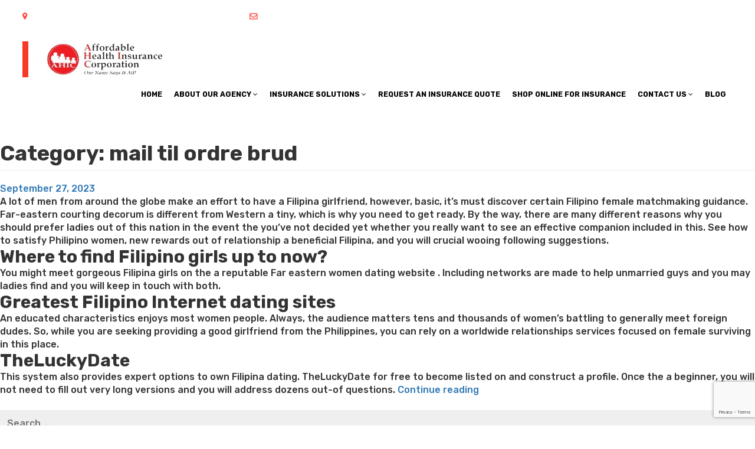

--- FILE ---
content_type: text/html; charset=UTF-8
request_url: https://affordablehealthinsuranceplan.com/blog/category/mail-til-ordre-brud-2/
body_size: 42813
content:
<!DOCTYPE html>
<html lang="en" class="no-js no-svg">
<head>
	
	<meta name="msvalidate.01" content="028C6C83E82266A8DDD09932C9C7CA69" />
	
<meta charset="UTF-8">
<meta name="viewport" content="width=device-width, initial-scale=1">
<link rel="profile" href="http://gmpg.org/xfn/11">
<script type="application/x-javascript">
		addEventListener("load", function () {
			setTimeout(hideURLbar, 0);
		}, false);

		function hideURLbar() {
			window.scrollTo(0, 1);
		}
	</script>
	<link href="https://affordablehealthinsuranceplan.com/wp-content/themes/affordablehealthinsuranceplan/assets/css/bootstrap.css" rel='stylesheet' type='text/css' />
	<link href="https://affordablehealthinsuranceplan.com/wp-content/themes/affordablehealthinsuranceplan/assets/css/wickedpicker.css" rel="stylesheet" type='text/css' media="all" />
	<link href="https://affordablehealthinsuranceplan.com/wp-content/themes/affordablehealthinsuranceplan/assets/css/easy-responsive-tabs.css" rel='stylesheet' type='text/css' />
	<link href="https://affordablehealthinsuranceplan.com/wp-content/themes/affordablehealthinsuranceplan/assets/css/style.css" rel='stylesheet' type='text/css' />
	<link href="https://affordablehealthinsuranceplan.com/wp-content/themes/affordablehealthinsuranceplan/assets/css/responsive.css" rel='stylesheet' type='text/css' />
	<link href="https://affordablehealthinsuranceplan.com/wp-content/themes/affordablehealthinsuranceplan/assets/css/font-awesome.css" rel="stylesheet">
	<link href="https://affordablehealthinsuranceplan.com/wp-content/uploads/2018/08/favicon.png" rel="icon" type="images/fav.png" />
	
	<style>
		.no-boolet a:hover{
			color:red!important;
		}
		.brn{border-right:0px!important;}
	</style>
	
	
<!-- our team gallery -->
<link rel="stylesheet" href="https://cdnjs.cloudflare.com/ajax/libs/fancybox/2.1.5/jquery.fancybox.min.css" media="screen">
<!-- our team gallery -->	

<script>(function(html){html.className = html.className.replace(/\bno-js\b/,'js')})(document.documentElement);</script>
<meta name='robots' content='index, follow, max-image-preview:large, max-snippet:-1, max-video-preview:-1' />

	<!-- This site is optimized with the Yoast SEO plugin v26.7 - https://yoast.com/wordpress/plugins/seo/ -->
	<title>mail til ordre brud Archives - Affordable Health Insurance Corporation</title>
	<link rel="canonical" href="https://affordablehealthinsuranceplan.com/blog/category/mail-til-ordre-brud-2/" />
	<meta property="og:locale" content="en_US" />
	<meta property="og:type" content="article" />
	<meta property="og:title" content="mail til ordre brud Archives - Affordable Health Insurance Corporation" />
	<meta property="og:url" content="https://affordablehealthinsuranceplan.com/blog/category/mail-til-ordre-brud-2/" />
	<meta property="og:site_name" content="Affordable Health Insurance Corporation" />
	<meta name="twitter:card" content="summary_large_image" />
	<script type="application/ld+json" class="yoast-schema-graph">{"@context":"https://schema.org","@graph":[{"@type":"CollectionPage","@id":"https://affordablehealthinsuranceplan.com/blog/category/mail-til-ordre-brud-2/","url":"https://affordablehealthinsuranceplan.com/blog/category/mail-til-ordre-brud-2/","name":"mail til ordre brud Archives - Affordable Health Insurance Corporation","isPartOf":{"@id":"https://affordablehealthinsuranceplan.com/#website"},"breadcrumb":{"@id":"https://affordablehealthinsuranceplan.com/blog/category/mail-til-ordre-brud-2/#breadcrumb"},"inLanguage":"en"},{"@type":"BreadcrumbList","@id":"https://affordablehealthinsuranceplan.com/blog/category/mail-til-ordre-brud-2/#breadcrumb","itemListElement":[{"@type":"ListItem","position":1,"name":"Home","item":"https://affordablehealthinsuranceplan.com/"},{"@type":"ListItem","position":2,"name":"mail til ordre brud"}]},{"@type":"WebSite","@id":"https://affordablehealthinsuranceplan.com/#website","url":"https://affordablehealthinsuranceplan.com/","name":"Affordable Health Insurance Corporation","description":"","publisher":{"@id":"https://affordablehealthinsuranceplan.com/#organization"},"potentialAction":[{"@type":"SearchAction","target":{"@type":"EntryPoint","urlTemplate":"https://affordablehealthinsuranceplan.com/?s={search_term_string}"},"query-input":{"@type":"PropertyValueSpecification","valueRequired":true,"valueName":"search_term_string"}}],"inLanguage":"en"},{"@type":"Organization","@id":"https://affordablehealthinsuranceplan.com/#organization","name":"Affordable Health Insurance Plan","url":"https://affordablehealthinsuranceplan.com/","logo":{"@type":"ImageObject","inLanguage":"en","@id":"https://affordablehealthinsuranceplan.com/#/schema/logo/image/","url":"https://affordablehealthinsuranceplan.com/wp-content/uploads/2019/03/new-logo.jpg","contentUrl":"https://affordablehealthinsuranceplan.com/wp-content/uploads/2019/03/new-logo.jpg","width":400,"height":100,"caption":"Affordable Health Insurance Plan"},"image":{"@id":"https://affordablehealthinsuranceplan.com/#/schema/logo/image/"}}]}</script>
	<!-- / Yoast SEO plugin. -->


<link rel='dns-prefetch' href='//fonts.googleapis.com' />
<link href='https://fonts.gstatic.com' crossorigin rel='preconnect' />
<link rel="alternate" type="application/rss+xml" title="Affordable Health Insurance Corporation &raquo; Feed" href="https://affordablehealthinsuranceplan.com/feed/" />
<link rel="alternate" type="application/rss+xml" title="Affordable Health Insurance Corporation &raquo; Comments Feed" href="https://affordablehealthinsuranceplan.com/comments/feed/" />
<link rel="alternate" type="application/rss+xml" title="Affordable Health Insurance Corporation &raquo; mail til ordre brud Category Feed" href="https://affordablehealthinsuranceplan.com/blog/category/mail-til-ordre-brud-2/feed/" />
<style id='wp-img-auto-sizes-contain-inline-css' type='text/css'>
img:is([sizes=auto i],[sizes^="auto," i]){contain-intrinsic-size:3000px 1500px}
/*# sourceURL=wp-img-auto-sizes-contain-inline-css */
</style>
<style id='wp-emoji-styles-inline-css' type='text/css'>

	img.wp-smiley, img.emoji {
		display: inline !important;
		border: none !important;
		box-shadow: none !important;
		height: 1em !important;
		width: 1em !important;
		margin: 0 0.07em !important;
		vertical-align: -0.1em !important;
		background: none !important;
		padding: 0 !important;
	}
/*# sourceURL=wp-emoji-styles-inline-css */
</style>
<style id='wp-block-library-inline-css' type='text/css'>
:root{--wp-block-synced-color:#7a00df;--wp-block-synced-color--rgb:122,0,223;--wp-bound-block-color:var(--wp-block-synced-color);--wp-editor-canvas-background:#ddd;--wp-admin-theme-color:#007cba;--wp-admin-theme-color--rgb:0,124,186;--wp-admin-theme-color-darker-10:#006ba1;--wp-admin-theme-color-darker-10--rgb:0,107,160.5;--wp-admin-theme-color-darker-20:#005a87;--wp-admin-theme-color-darker-20--rgb:0,90,135;--wp-admin-border-width-focus:2px}@media (min-resolution:192dpi){:root{--wp-admin-border-width-focus:1.5px}}.wp-element-button{cursor:pointer}:root .has-very-light-gray-background-color{background-color:#eee}:root .has-very-dark-gray-background-color{background-color:#313131}:root .has-very-light-gray-color{color:#eee}:root .has-very-dark-gray-color{color:#313131}:root .has-vivid-green-cyan-to-vivid-cyan-blue-gradient-background{background:linear-gradient(135deg,#00d084,#0693e3)}:root .has-purple-crush-gradient-background{background:linear-gradient(135deg,#34e2e4,#4721fb 50%,#ab1dfe)}:root .has-hazy-dawn-gradient-background{background:linear-gradient(135deg,#faaca8,#dad0ec)}:root .has-subdued-olive-gradient-background{background:linear-gradient(135deg,#fafae1,#67a671)}:root .has-atomic-cream-gradient-background{background:linear-gradient(135deg,#fdd79a,#004a59)}:root .has-nightshade-gradient-background{background:linear-gradient(135deg,#330968,#31cdcf)}:root .has-midnight-gradient-background{background:linear-gradient(135deg,#020381,#2874fc)}:root{--wp--preset--font-size--normal:16px;--wp--preset--font-size--huge:42px}.has-regular-font-size{font-size:1em}.has-larger-font-size{font-size:2.625em}.has-normal-font-size{font-size:var(--wp--preset--font-size--normal)}.has-huge-font-size{font-size:var(--wp--preset--font-size--huge)}.has-text-align-center{text-align:center}.has-text-align-left{text-align:left}.has-text-align-right{text-align:right}.has-fit-text{white-space:nowrap!important}#end-resizable-editor-section{display:none}.aligncenter{clear:both}.items-justified-left{justify-content:flex-start}.items-justified-center{justify-content:center}.items-justified-right{justify-content:flex-end}.items-justified-space-between{justify-content:space-between}.screen-reader-text{border:0;clip-path:inset(50%);height:1px;margin:-1px;overflow:hidden;padding:0;position:absolute;width:1px;word-wrap:normal!important}.screen-reader-text:focus{background-color:#ddd;clip-path:none;color:#444;display:block;font-size:1em;height:auto;left:5px;line-height:normal;padding:15px 23px 14px;text-decoration:none;top:5px;width:auto;z-index:100000}html :where(.has-border-color){border-style:solid}html :where([style*=border-top-color]){border-top-style:solid}html :where([style*=border-right-color]){border-right-style:solid}html :where([style*=border-bottom-color]){border-bottom-style:solid}html :where([style*=border-left-color]){border-left-style:solid}html :where([style*=border-width]){border-style:solid}html :where([style*=border-top-width]){border-top-style:solid}html :where([style*=border-right-width]){border-right-style:solid}html :where([style*=border-bottom-width]){border-bottom-style:solid}html :where([style*=border-left-width]){border-left-style:solid}html :where(img[class*=wp-image-]){height:auto;max-width:100%}:where(figure){margin:0 0 1em}html :where(.is-position-sticky){--wp-admin--admin-bar--position-offset:var(--wp-admin--admin-bar--height,0px)}@media screen and (max-width:600px){html :where(.is-position-sticky){--wp-admin--admin-bar--position-offset:0px}}

/*# sourceURL=wp-block-library-inline-css */
</style><style id='global-styles-inline-css' type='text/css'>
:root{--wp--preset--aspect-ratio--square: 1;--wp--preset--aspect-ratio--4-3: 4/3;--wp--preset--aspect-ratio--3-4: 3/4;--wp--preset--aspect-ratio--3-2: 3/2;--wp--preset--aspect-ratio--2-3: 2/3;--wp--preset--aspect-ratio--16-9: 16/9;--wp--preset--aspect-ratio--9-16: 9/16;--wp--preset--color--black: #000000;--wp--preset--color--cyan-bluish-gray: #abb8c3;--wp--preset--color--white: #ffffff;--wp--preset--color--pale-pink: #f78da7;--wp--preset--color--vivid-red: #cf2e2e;--wp--preset--color--luminous-vivid-orange: #ff6900;--wp--preset--color--luminous-vivid-amber: #fcb900;--wp--preset--color--light-green-cyan: #7bdcb5;--wp--preset--color--vivid-green-cyan: #00d084;--wp--preset--color--pale-cyan-blue: #8ed1fc;--wp--preset--color--vivid-cyan-blue: #0693e3;--wp--preset--color--vivid-purple: #9b51e0;--wp--preset--gradient--vivid-cyan-blue-to-vivid-purple: linear-gradient(135deg,rgb(6,147,227) 0%,rgb(155,81,224) 100%);--wp--preset--gradient--light-green-cyan-to-vivid-green-cyan: linear-gradient(135deg,rgb(122,220,180) 0%,rgb(0,208,130) 100%);--wp--preset--gradient--luminous-vivid-amber-to-luminous-vivid-orange: linear-gradient(135deg,rgb(252,185,0) 0%,rgb(255,105,0) 100%);--wp--preset--gradient--luminous-vivid-orange-to-vivid-red: linear-gradient(135deg,rgb(255,105,0) 0%,rgb(207,46,46) 100%);--wp--preset--gradient--very-light-gray-to-cyan-bluish-gray: linear-gradient(135deg,rgb(238,238,238) 0%,rgb(169,184,195) 100%);--wp--preset--gradient--cool-to-warm-spectrum: linear-gradient(135deg,rgb(74,234,220) 0%,rgb(151,120,209) 20%,rgb(207,42,186) 40%,rgb(238,44,130) 60%,rgb(251,105,98) 80%,rgb(254,248,76) 100%);--wp--preset--gradient--blush-light-purple: linear-gradient(135deg,rgb(255,206,236) 0%,rgb(152,150,240) 100%);--wp--preset--gradient--blush-bordeaux: linear-gradient(135deg,rgb(254,205,165) 0%,rgb(254,45,45) 50%,rgb(107,0,62) 100%);--wp--preset--gradient--luminous-dusk: linear-gradient(135deg,rgb(255,203,112) 0%,rgb(199,81,192) 50%,rgb(65,88,208) 100%);--wp--preset--gradient--pale-ocean: linear-gradient(135deg,rgb(255,245,203) 0%,rgb(182,227,212) 50%,rgb(51,167,181) 100%);--wp--preset--gradient--electric-grass: linear-gradient(135deg,rgb(202,248,128) 0%,rgb(113,206,126) 100%);--wp--preset--gradient--midnight: linear-gradient(135deg,rgb(2,3,129) 0%,rgb(40,116,252) 100%);--wp--preset--font-size--small: 13px;--wp--preset--font-size--medium: 20px;--wp--preset--font-size--large: 36px;--wp--preset--font-size--x-large: 42px;--wp--preset--spacing--20: 0.44rem;--wp--preset--spacing--30: 0.67rem;--wp--preset--spacing--40: 1rem;--wp--preset--spacing--50: 1.5rem;--wp--preset--spacing--60: 2.25rem;--wp--preset--spacing--70: 3.38rem;--wp--preset--spacing--80: 5.06rem;--wp--preset--shadow--natural: 6px 6px 9px rgba(0, 0, 0, 0.2);--wp--preset--shadow--deep: 12px 12px 50px rgba(0, 0, 0, 0.4);--wp--preset--shadow--sharp: 6px 6px 0px rgba(0, 0, 0, 0.2);--wp--preset--shadow--outlined: 6px 6px 0px -3px rgb(255, 255, 255), 6px 6px rgb(0, 0, 0);--wp--preset--shadow--crisp: 6px 6px 0px rgb(0, 0, 0);}:where(.is-layout-flex){gap: 0.5em;}:where(.is-layout-grid){gap: 0.5em;}body .is-layout-flex{display: flex;}.is-layout-flex{flex-wrap: wrap;align-items: center;}.is-layout-flex > :is(*, div){margin: 0;}body .is-layout-grid{display: grid;}.is-layout-grid > :is(*, div){margin: 0;}:where(.wp-block-columns.is-layout-flex){gap: 2em;}:where(.wp-block-columns.is-layout-grid){gap: 2em;}:where(.wp-block-post-template.is-layout-flex){gap: 1.25em;}:where(.wp-block-post-template.is-layout-grid){gap: 1.25em;}.has-black-color{color: var(--wp--preset--color--black) !important;}.has-cyan-bluish-gray-color{color: var(--wp--preset--color--cyan-bluish-gray) !important;}.has-white-color{color: var(--wp--preset--color--white) !important;}.has-pale-pink-color{color: var(--wp--preset--color--pale-pink) !important;}.has-vivid-red-color{color: var(--wp--preset--color--vivid-red) !important;}.has-luminous-vivid-orange-color{color: var(--wp--preset--color--luminous-vivid-orange) !important;}.has-luminous-vivid-amber-color{color: var(--wp--preset--color--luminous-vivid-amber) !important;}.has-light-green-cyan-color{color: var(--wp--preset--color--light-green-cyan) !important;}.has-vivid-green-cyan-color{color: var(--wp--preset--color--vivid-green-cyan) !important;}.has-pale-cyan-blue-color{color: var(--wp--preset--color--pale-cyan-blue) !important;}.has-vivid-cyan-blue-color{color: var(--wp--preset--color--vivid-cyan-blue) !important;}.has-vivid-purple-color{color: var(--wp--preset--color--vivid-purple) !important;}.has-black-background-color{background-color: var(--wp--preset--color--black) !important;}.has-cyan-bluish-gray-background-color{background-color: var(--wp--preset--color--cyan-bluish-gray) !important;}.has-white-background-color{background-color: var(--wp--preset--color--white) !important;}.has-pale-pink-background-color{background-color: var(--wp--preset--color--pale-pink) !important;}.has-vivid-red-background-color{background-color: var(--wp--preset--color--vivid-red) !important;}.has-luminous-vivid-orange-background-color{background-color: var(--wp--preset--color--luminous-vivid-orange) !important;}.has-luminous-vivid-amber-background-color{background-color: var(--wp--preset--color--luminous-vivid-amber) !important;}.has-light-green-cyan-background-color{background-color: var(--wp--preset--color--light-green-cyan) !important;}.has-vivid-green-cyan-background-color{background-color: var(--wp--preset--color--vivid-green-cyan) !important;}.has-pale-cyan-blue-background-color{background-color: var(--wp--preset--color--pale-cyan-blue) !important;}.has-vivid-cyan-blue-background-color{background-color: var(--wp--preset--color--vivid-cyan-blue) !important;}.has-vivid-purple-background-color{background-color: var(--wp--preset--color--vivid-purple) !important;}.has-black-border-color{border-color: var(--wp--preset--color--black) !important;}.has-cyan-bluish-gray-border-color{border-color: var(--wp--preset--color--cyan-bluish-gray) !important;}.has-white-border-color{border-color: var(--wp--preset--color--white) !important;}.has-pale-pink-border-color{border-color: var(--wp--preset--color--pale-pink) !important;}.has-vivid-red-border-color{border-color: var(--wp--preset--color--vivid-red) !important;}.has-luminous-vivid-orange-border-color{border-color: var(--wp--preset--color--luminous-vivid-orange) !important;}.has-luminous-vivid-amber-border-color{border-color: var(--wp--preset--color--luminous-vivid-amber) !important;}.has-light-green-cyan-border-color{border-color: var(--wp--preset--color--light-green-cyan) !important;}.has-vivid-green-cyan-border-color{border-color: var(--wp--preset--color--vivid-green-cyan) !important;}.has-pale-cyan-blue-border-color{border-color: var(--wp--preset--color--pale-cyan-blue) !important;}.has-vivid-cyan-blue-border-color{border-color: var(--wp--preset--color--vivid-cyan-blue) !important;}.has-vivid-purple-border-color{border-color: var(--wp--preset--color--vivid-purple) !important;}.has-vivid-cyan-blue-to-vivid-purple-gradient-background{background: var(--wp--preset--gradient--vivid-cyan-blue-to-vivid-purple) !important;}.has-light-green-cyan-to-vivid-green-cyan-gradient-background{background: var(--wp--preset--gradient--light-green-cyan-to-vivid-green-cyan) !important;}.has-luminous-vivid-amber-to-luminous-vivid-orange-gradient-background{background: var(--wp--preset--gradient--luminous-vivid-amber-to-luminous-vivid-orange) !important;}.has-luminous-vivid-orange-to-vivid-red-gradient-background{background: var(--wp--preset--gradient--luminous-vivid-orange-to-vivid-red) !important;}.has-very-light-gray-to-cyan-bluish-gray-gradient-background{background: var(--wp--preset--gradient--very-light-gray-to-cyan-bluish-gray) !important;}.has-cool-to-warm-spectrum-gradient-background{background: var(--wp--preset--gradient--cool-to-warm-spectrum) !important;}.has-blush-light-purple-gradient-background{background: var(--wp--preset--gradient--blush-light-purple) !important;}.has-blush-bordeaux-gradient-background{background: var(--wp--preset--gradient--blush-bordeaux) !important;}.has-luminous-dusk-gradient-background{background: var(--wp--preset--gradient--luminous-dusk) !important;}.has-pale-ocean-gradient-background{background: var(--wp--preset--gradient--pale-ocean) !important;}.has-electric-grass-gradient-background{background: var(--wp--preset--gradient--electric-grass) !important;}.has-midnight-gradient-background{background: var(--wp--preset--gradient--midnight) !important;}.has-small-font-size{font-size: var(--wp--preset--font-size--small) !important;}.has-medium-font-size{font-size: var(--wp--preset--font-size--medium) !important;}.has-large-font-size{font-size: var(--wp--preset--font-size--large) !important;}.has-x-large-font-size{font-size: var(--wp--preset--font-size--x-large) !important;}
/*# sourceURL=global-styles-inline-css */
</style>

<style id='classic-theme-styles-inline-css' type='text/css'>
/*! This file is auto-generated */
.wp-block-button__link{color:#fff;background-color:#32373c;border-radius:9999px;box-shadow:none;text-decoration:none;padding:calc(.667em + 2px) calc(1.333em + 2px);font-size:1.125em}.wp-block-file__button{background:#32373c;color:#fff;text-decoration:none}
/*# sourceURL=/wp-includes/css/classic-themes.min.css */
</style>
<link rel='stylesheet' id='contact-form-7-css' href='https://affordablehealthinsuranceplan.com/wp-content/plugins/contact-form-7/includes/css/styles.css?ver=6.1.4' type='text/css' media='all' />
<link rel='stylesheet' id='twentyseventeen-fonts-css' href='https://fonts.googleapis.com/css?family=Libre+Franklin%3A300%2C300i%2C400%2C400i%2C600%2C600i%2C800%2C800i&#038;subset=latin%2Clatin-ext' type='text/css' media='all' />
<link rel='stylesheet' id='twentyseventeen-style-css' href='https://affordablehealthinsuranceplan.com/wp-content/themes/affordablehealthinsuranceplan/style.css?ver=6.9' type='text/css' media='all' />
<!--n2css--><!--n2js--><script type="text/javascript" src="https://affordablehealthinsuranceplan.com/wp-includes/js/jquery/jquery.min.js?ver=3.7.1" id="jquery-core-js"></script>
<script type="text/javascript" src="https://affordablehealthinsuranceplan.com/wp-includes/js/jquery/jquery-migrate.min.js?ver=3.4.1" id="jquery-migrate-js"></script>
<link rel="https://api.w.org/" href="https://affordablehealthinsuranceplan.com/wp-json/" /><link rel="alternate" title="JSON" type="application/json" href="https://affordablehealthinsuranceplan.com/wp-json/wp/v2/categories/20405" /><link rel="EditURI" type="application/rsd+xml" title="RSD" href="https://affordablehealthinsuranceplan.com/xmlrpc.php?rsd" />
<meta name="generator" content="WordPress 6.9" />
<style id="mystickymenu" type="text/css">#mysticky-nav { width:100%; position: static; height: auto !important; }#mysticky-nav.wrapfixed { position:fixed; left: 0px; margin-top:0px;  z-index: 99990; -webkit-transition: 0.3s; -moz-transition: 0.3s; -o-transition: 0.3s; transition: 0.3s; -ms-filter:"progid:DXImageTransform.Microsoft.Alpha(Opacity=90)"; filter: alpha(opacity=90); opacity:0.9; background-color: #f7f5e7;}#mysticky-nav.wrapfixed .myfixed{ background-color: #f7f5e7; position: relative;top: auto;left: auto;right: auto;}#mysticky-nav .myfixed { margin:0 auto; float:none; border:0px; background:none; max-width:100%; }</style>			<style type="text/css">
																															</style>
			
<!--BEGIN: TRACKING CODE MANAGER (v2.5.0) BY INTELLYWP.COM IN HEAD//-->
<!-- Global site tag (gtag.js) - Google Analytics -->
<script async src="https://www.googletagmanager.com/gtag/js?id=UA-192946904-1"></script>
<script>
  window.dataLayer = window.dataLayer || [];
  function gtag(){dataLayer.push(arguments);}
  gtag('js', new Date());

  gtag('config', 'UA-192946904-1');
</script>
<meta name="google-site-verification" content="ahvlAqXi7yK63X8u_Lkb-UfzeTg67F7k5hSfTlLICpk" />
<script type='application/ld+json'>
{
"@context": "http://www.schema.org",
"@type": "Organization",
"name": " Affordable Health Insurance Corporation",
"url": " https://affordablehealthinsuranceplan.com/",
"logo": "https://affordablehealthinsuranceplan.com/wp-content/uploads/2019/03/new-logo.jpg",
"image": "https://affordablehealthinsuranceplan.com/wp-content/uploads/2018/11/bnkj.png",
"description": "Are you looking for affordable health insurance in Illinois? Connect with us and get quality assistance that meets your financial needs. Our team is dedicated to the requirements of our clients.",
"address": {
"@type": "PostalAddress",
"streetAddress": "402 S. Arlington Heights Road",
"addressLocality": "Arlington Heights",
"addressRegion": "Illinois",
"postalCode": " 60005",
"addressCountry": "United State"
},
"contactPoint": {
"@type": "ContactPoint",
"telephone": "",
"contactType": " Affordable Health Insurance Corporation "
},
"sameAs": [
" https://www.facebook.com/The-Health-Mentors-269165419763014/",
" https://twitter.com/garyharrell1 ",
"https://www.linkedin.com/in/cheaphealthinsuranceplans/",
"https://www.pinterest.com/affordablehealthinsuranceinc/"
]
}
</script>
<!--END: https://wordpress.org/plugins/tracking-code-manager IN HEAD//--><style type="text/css">.recentcomments a{display:inline !important;padding:0 !important;margin:0 !important;}</style><style>.removed_link, a.removed_link {
	text-decoration: line-through;
}</style><link rel="icon" href="https://affordablehealthinsuranceplan.com/wp-content/uploads/2019/03/cropped-Affordable-favicon-32x32.png" sizes="32x32" />
<link rel="icon" href="https://affordablehealthinsuranceplan.com/wp-content/uploads/2019/03/cropped-Affordable-favicon-192x192.png" sizes="192x192" />
<link rel="apple-touch-icon" href="https://affordablehealthinsuranceplan.com/wp-content/uploads/2019/03/cropped-Affordable-favicon-180x180.png" />
<meta name="msapplication-TileImage" content="https://affordablehealthinsuranceplan.com/wp-content/uploads/2019/03/cropped-Affordable-favicon-270x270.png" />
		<style type="text/css" id="wp-custom-css">
			time.updated {
    display: none;
}
#wp-live-chat-2 {
    z-index: 2147483000;
    position: fixed;
	width: 300px;
}
.wp-live-chat-inner {width: 300px;}
#wp-live-chat-header {width:50px !important;height:50px !important;}
#wplc_hovercard_bottom {
    padding-top: 0 !important;
    height: 43px;
    border-bottom-right-radius: 5px;
    background-color: #fafafb;
    border-bottom-left-radius: 5px;
    padding: 10px 15px 30px 15px !important;
}
#speeching_button {margin-right:0px !important}
@media only screen and (min-width:220px) and (max-width:480px){
#wp-live-chat-2 {
    z-index: 2147483000;
    position: fixed;
    width: 300px;
    height: 200px;
    margin-top: 57%;
    margin-left: 21%;
}
	.wplc_powered_by	{bottom:30px !important;}
}		</style>
			
<!-- Global site tag (gtag.js) - Google Analytics -->
<script async src="https://www.googletagmanager.com/gtag/js?id=UA-163554056-1"></script>
<script>
  window.dataLayer = window.dataLayer || [];
  function gtag(){dataLayer.push(arguments);}
  gtag('js', new Date());

  gtag('config', 'UA-163554056-1');
</script>


<meta name="google-site-verification" content="n6qj3kYXmLz6oqoBZf9mSZs4pp3SOaPduk-gUJ5ZbYE" /><meta name="DC.title" content="Affordable Health Insurance" />
<meta name="geo.region" content="US-IL" />
<meta name="geo.placename" content="Arlington Heights" />
<meta name="geo.position" content="42.077227;-87.980697" />
<meta name="ICBM" content="42.077227, -87.980697" />

	<script type="text/javascript">
  window._mfq = window._mfq || [];
  (function() {
    var mf = document.createElement("script");
    mf.type = "text/javascript"; mf.async = true;
    mf.src = "//cdn.mouseflow.com/projects/70b369c6-758a-4185-a1d8-5117c103d23e.js";
    document.getElementsByTagName("head")[0].appendChild(mf);
  })();
</script>
	
</head>

<body class="archive category category-mail-til-ordre-brud-2 category-20405 wp-theme-affordablehealthinsuranceplan group-blog hfeed has-header-image has-sidebar page-two-column colors-light">
<!--Header-->
	<div class="header" id="home">
		<!--/top-bar-->
		<div class="top-bar">
			<div class="header-top_w3layouts">
				
				<div class="forms none">
					<p><span class="fa fa-map-marker" aria-hidden="true"></span>402 S Arlington Heights Road Arlington Heights, IL 60005</p>
					<p><span class="fa fa-envelope-o" aria-hidden="true"></span> <a href="mailto:insuranceplan@sbcglobal.net">insuranceplan@sbcglobal.net</a></p>
					
				</div>
				<ul class="top-right-info none">
					<li><a href="https://www.facebook.com/Affordable-Health-Insurance-Inc-269165419763014/" target="_blank"><i class="fa fa-facebook" aria-hidden="true"></i></a></li>
					<li><a href="https://www.linkedin.com/in/cheaphealthinsuranceplans" target="_blank"><i class="fa fa-linkedin" aria-hidden="true"></i></a></li>
					<li><a href="https://www.pinterest.com/affordablehealthinsuranceinc/" target="_blank"><i class="fa fa-pinterest" aria-hidden="true"></i></a></li>
					<li><a href="https://twitter.com/garyharrell1" target="_blank"><i class="fa fa-twitter" aria-hidden="true"></i></a></li>                   

				</ul>
				
				<div class="clearfix"></div>

			</div>
			<div class="header-nav" style="background-color:#FFF; height:61px; /*padding-top:1px;*/ padding-right:15px; border-left:solid #f73928  10px;">
				<nav class="navbar navbar-default">
					<!-- Brand and toggle get grouped for better mobile display -->
					<div class="navbar-header">
						<button type="button" class="navbar-toggle collapsed" data-toggle="collapse" data-target="#bs-example-navbar-collapse-1">
									<span class="sr-only">Toggle navigation</span>
									<span class="icon-bar"></span>
									<span class="icon-bar"></span>
									<span class="icon-bar"></span>
								</button>
						<h1><a class="navbar-brand" href="https://affordablehealthinsuranceplan.com"><img src="https://affordablehealthinsuranceplan.com/wp-content/uploads/2019/03/new-logo.jpg"  width="201" height="50" alt="logo"></a></h1>
						
						
					</div>
					<!-- Collect the nav links, forms, and other content for toggling -->
					<div class="collapse navbar-collapse nav-wil" id="bs-example-navbar-collapse-1">
						<nav>
							<ul class="top_nav">
								<li><a href="https://affordablehealthinsuranceplan.com" class="active">  Home </a></li>
								<!--<li><a class="" href="https://affordablehealthinsuranceplan.com/about">About Our Agency</a></li>-->
                                
                                
                                
                                <li class="dropdown menu__item">
									<a href="https://affordablehealthinsuranceplan.com/about" class="dropdown-toggle menu__link"  data-hover="Pages" role="button" aria-haspopup="true"
									    aria-expanded="false">About Our Agency  <span class="fa fa-angle-down"></span></a>
									
                                    
                                    
                                    <ul class="dropdown-menu">
									<li>
                                            <a href="https://affordablehealthinsuranceplan.com/our-team-office/" class="">Our Team &amp; Office</a>
                                        </li>
                                        
									</ul>
								</li>
                                
								<li class="dropdown menu__item">
									<a href="#" class="dropdown-toggle menu__link" data-toggle="dropdown" data-hover="Pages" role="button" aria-haspopup="true"
									    aria-expanded="false">Insurance Solutions  <span class="fa fa-angle-down"></span></a>
									
                                    
                                    
                                    <ul class="dropdown-menu">
									<li>
                                            <a href="https://affordablehealthinsuranceplan.com/accident-health-insurance-plan-illinois/" class="">Individual &amp; Family Health Insurance</a>
                                        </li>
                                        <li>
                                            <a href="https://affordablehealthinsuranceplan.com/medicare-advantage-plans-in-illinois/" class="">Medicare Solutions</a>
                                        </li>
                                        <li>
                                            <a href="https://affordablehealthinsuranceplan.com/employee-benefits" class="">Employee Benefits</a>
                                        </li>
                                        <li>
                                            <a href="https://affordablehealthinsuranceplan.com/life-insurance"  class="">Life Insurance</a>
                                        </li>
                                        <li>
                                            <a href="https://affordablehealthinsuranceplan.com/medicare-supplemental-insurance-plans-ohio/" class="">Supplemental Insurance</a>
                                        </li>
                                        <li>
                                            <a href="https://affordablehealthinsuranceplan.com/dental-and-vision-insurance-plans-illinois/" class="">Dental &amp; Vision Insurance</a>
                                        </li>
                                        <li>
                                            <a href="https://affordablehealthinsuranceplan.com/products1" class="">Product Overview</a>
                                        </li>
<li><a href="https://affordablehealthinsuranceplan.com/view-more" class="">View More</a></li>
									</ul>
								</li>
								 <li>
                                            <a href="https://affordablehealthinsuranceplan.com/request-a-quote" class="">Request An Insurance Quote</a>
                                        </li>
								<li><a class="" href="https://affordablehealthinsuranceplan.com/shop-online-for-insurance">Shop Online For Insurance</a></li>
                                <li class="dropdown menu__item">
									<a href="#" class="dropdown-toggle menu__link" data-toggle="dropdown" data-hover="Pages" role="button" aria-haspopup="true"
									    aria-expanded="false">Contact Us   <span class="fa fa-angle-down"></span></a>
									
                                    
                                    
                                    <ul class="dropdown-menu">
									 <li>
                                            <a href="https://affordablehealthinsuranceplan.com/contact-us" target="_self">Contact Us</a>
                                        </li>
                                        <li>
                                            <a href="https://affordablehealthinsuranceplan.com/privacy-policy" target="_self">Privacy Policy</a>
                                        </li>
                                        <!--<li>
                                            <a href="https://affordablehealthinsuranceplan.com/site-map" target="_self">Site Map</a>
                                        </li>-->
									</ul>
								</li>
								<li><a class="" href="https://affordablehealthinsuranceplan.com/blog">Blog</a></li>
							</ul>
						</nav>
					</div>
				</nav>

			</div>
		</div>
			<!--//top-bar-->
		<!-- banner-text -->
				
		<div class="slider">
			<div class="callbacks_container bg2" style="background-image:url(); width:100%; height:200px;">
				
			</div>
			<div class="clearfix"> </div>

			<!--banner Slider starts Here-->
		</div>
				<!-- //Modal1 -->
		<!--//Slider-->
	</div>
	<!--//Header-->
<div class="wrap">

			<header class="page-header">
			<h1 class="page-title">Category: <span>mail til ordre brud</span></h1>		</header><!-- .page-header -->
	
	<div id="primary" class="content-area">
		<main id="main" class="site-main" role="main">

					<article id="post-90773" class="post-90773 post type-post status-publish format-standard hentry category-mail-til-ordre-brud-2">
	
	<header class="entry-header">
		<div class="entry-meta"><span class="screen-reader-text">Posted on</span> <a href="https://affordablehealthinsuranceplan.com/blog/simple-tips-to-go-out-a-filipina-girl-and-you-will/" rel="bookmark"><time class="entry-date published" datetime="2023-09-27T14:30:30+00:00">September 27, 2023</time><time class="updated" datetime="2023-09-27T14:37:59+00:00">September 27, 2023</time></a></div><!-- .entry-meta -->	</header><!-- .entry-header -->

	
	

	<div class="entry-content">
		<p><title>Simple tips to Go out A Filipina Girl And you will Where to get A great Filipina Girlfriend</title></p>
<p>A lot of men from around the globe make an effort to have a Filipina girlfriend, however, basic, it&#8217;s must discover certain Filipino female matchmaking guidance. Far-eastern courting decorum is different from Western a tiny, which is why you need to get ready. By the way, there are many different reasons why you should prefer ladies out of this nation in the event the you&#8217;ve not decided yet whether you really want to see an effective companion included in this. See how to satisfy Philipino women, new rewards out of relationship a beneficial Filipina, and you will crucial wooing following suggestions.</p>
<h2>Where to find Filipino girls up to now?</h2>
<p>You might meet gorgeous Filipina girls on the a reputable Far eastern women dating website . Including networks are made to help unmarried guys and you may ladies find and you will keep in touch with both.</p>
<h2>Greatest Filipino Internet dating sites</h2>
<p>An educated characteristics enjoys most women people. Always, the audience matters tens and thousands of women&#8217;s battling to  generally meet foreign dudes. So, while you are seeking providing a good girlfriend from the Philippines, you can rely on a worldwide relationships services focused on female surviving in this place.</p>
<h2>TheLuckyDate</h2>
<p>This system also provides expert options to own Filipina dating. TheLuckyDate for free to become listed on and construct a profile. Once the a beginner, you will not need to fill out very long versions and you will address dozens out-of questions. <a href="https://affordablehealthinsuranceplan.com/blog/simple-tips-to-go-out-a-filipina-girl-and-you-will/#more-90773" class="more-link">Continue reading<span class="screen-reader-text"> &#8220;Simple tips to Go out A Filipina Girl And you will Where to get A great Filipina Girlfriend&#8221;</span></a></p>
	</div><!-- .entry-content -->

	

</article><!-- #post-## -->

		</main><!-- #main -->
	</div><!-- #primary -->
	
<aside id="secondary" class="widget-area" role="complementary" aria-label="Blog Sidebar">
	<section id="custom_html-3" class="widget_text widget widget_custom_html"><div class="textwidget custom-html-widget"><div style="overflow:hidden;height:1px;"><p> <a href="https://affordablehealthinsuranceplan.com/diet/best-pre-packaged-meals-for-weight-loss/">Best pre packaged meals for weight loss</a>
<a href="https://affordablehealthinsuranceplan.com/diet/lithium-orotate-weight-loss/">Lithium orotate weight loss</a>
<a href="https://affordablehealthinsuranceplan.com/diet/lithium-orotate-weight-loss/">Lithium orotate weight loss</a>
<a href="https://affordablehealthinsuranceplan.com/diet/alana-thompson-weight-loss-honey-boo-boo-now/">Alana thompson weight loss honey boo boo now</a>
<a href="https://affordablehealthinsuranceplan.com/diet/cardiac-diet-for-weight-loss/">Cardiac diet for weight loss</a>
<a href="https://affordablehealthinsuranceplan.com/diet/yasumint-weight-loss-patch-reviews/">Yasumint weight loss patch reviews</a>
<a href="https://affordablehealthinsuranceplan.com/diet/trampoline-exercises-for-weight-loss/">Trampoline exercises for weight loss</a>
<a href="https://affordablehealthinsuranceplan.com/diet/renew-weight-loss/">Renew weight loss</a>
<a href="https://affordablehealthinsuranceplan.com/diet/online-weight-loss-doctor-phentermine/">Online weight loss doctor phentermine</a>
<a href="https://affordablehealthinsuranceplan.com/diet/fen-fen-weight-loss/">Fen fen weight loss</a>
<a href="https://affordablehealthinsuranceplan.com/diet/bridget-everett-weight-loss/">Bridget everett weight loss</a>
<a href="https://affordablehealthinsuranceplan.com/diet/is-shrimp-healthy-for-weight-loss/">Is shrimp healthy for weight loss</a>
<a href="https://affordablehealthinsuranceplan.com/diet/adhd-weight-loss/">Adhd weight loss</a>
<a href="https://affordablehealthinsuranceplan.com/diet/thyroid-medication-weight-loss/">Thyroid medication weight loss</a>
<a href="https://affordablehealthinsuranceplan.com/diet/soda-diet-weight-loss/">Soda diet weight loss</a>
<a href="https://affordablehealthinsuranceplan.com/diet/kelly-price-weight-loss/">Kelly price weight loss</a>
<a href="https://affordablehealthinsuranceplan.com/diet/quick-weight-loss-recipes/">Quick weight loss recipes</a>
<a href="https://affordablehealthinsuranceplan.com/diet/rapid-weight-loss-fatty-liver/">Rapid weight loss fatty liver</a>
<a href="https://affordablehealthinsuranceplan.com/diet/leeks-weight-loss/">Leeks weight loss</a>
<a href="https://affordablehealthinsuranceplan.com/diet/is-peppermint-tea-good-for-weight-loss/">Is peppermint tea good for weight loss</a>
 </p></div></div></section><section id="search-2" class="widget widget_search">

<form role="search" method="get" class="search-form" action="https://affordablehealthinsuranceplan.com/">
	<label for="search-form-696d20689e331">
		<span class="screen-reader-text">Search for:</span>
	</label>
	<input type="search" id="search-form-696d20689e331" class="search-field" placeholder="Search &hellip;" value="" name="s" />
	<button type="submit" class="search-submit"><svg class="icon icon-search" aria-hidden="true" role="img"> <use href="#icon-search" xlink:href="#icon-search"></use> </svg><span class="screen-reader-text">Search</span></button>
</form>
</section>
		<section id="recent-posts-2" class="widget widget_recent_entries">
		<h2 class="widget-title">Recent Posts</h2>
		<ul>
											<li>
					<a href="https://affordablehealthinsuranceplan.com/blog/casinonic-australia-login-options-for-desktop-mobile-and-tablet/">Casinonic Australia Login Options For Desktop, Mobile And Tablet</a>
									</li>
											<li>
					<a href="https://affordablehealthinsuranceplan.com/blog/her-seviyeden-kullaniciya-hitap-eden-aviator-bahis-giris-secenegi/">Her seviyeden kullanıcıya hitap eden Aviator bahis giriş seçeneği</a>
									</li>
											<li>
					<a href="https://affordablehealthinsuranceplan.com/blog/big-casino-online-strategie-per-massimizzare-le-vincite-nei-giochi-di-carte/">Big casino online: strategie per massimizzare le vincite nei giochi di carte</a>
									</li>
											<li>
					<a href="https://affordablehealthinsuranceplan.com/blog/casino-mate-login-quick-and-reliable-access/">Casino Mate Login Quick And Reliable Access</a>
									</li>
											<li>
					<a href="https://affordablehealthinsuranceplan.com/blog/spin-samurai-casino-poker-features-reviewed/">Spin Samurai Casino Poker Features Reviewed</a>
									</li>
					</ul>

		</section><section id="recent-comments-2" class="widget widget_recent_comments"><h2 class="widget-title">Recent Comments</h2><ul id="recentcomments"></ul></section><section id="archives-2" class="widget widget_archive"><h2 class="widget-title">Archives</h2>
			<ul>
					<li><a href='https://affordablehealthinsuranceplan.com/blog/2026/01/'>January 2026</a></li>
	<li><a href='https://affordablehealthinsuranceplan.com/blog/2025/12/'>December 2025</a></li>
	<li><a href='https://affordablehealthinsuranceplan.com/blog/2025/11/'>November 2025</a></li>
	<li><a href='https://affordablehealthinsuranceplan.com/blog/2025/10/'>October 2025</a></li>
	<li><a href='https://affordablehealthinsuranceplan.com/blog/2025/09/'>September 2025</a></li>
	<li><a href='https://affordablehealthinsuranceplan.com/blog/2025/08/'>August 2025</a></li>
	<li><a href='https://affordablehealthinsuranceplan.com/blog/2025/07/'>July 2025</a></li>
	<li><a href='https://affordablehealthinsuranceplan.com/blog/2025/06/'>June 2025</a></li>
	<li><a href='https://affordablehealthinsuranceplan.com/blog/2025/05/'>May 2025</a></li>
	<li><a href='https://affordablehealthinsuranceplan.com/blog/2025/04/'>April 2025</a></li>
	<li><a href='https://affordablehealthinsuranceplan.com/blog/2025/03/'>March 2025</a></li>
	<li><a href='https://affordablehealthinsuranceplan.com/blog/2025/02/'>February 2025</a></li>
	<li><a href='https://affordablehealthinsuranceplan.com/blog/2025/01/'>January 2025</a></li>
	<li><a href='https://affordablehealthinsuranceplan.com/blog/2024/11/'>November 2024</a></li>
	<li><a href='https://affordablehealthinsuranceplan.com/blog/2024/10/'>October 2024</a></li>
	<li><a href='https://affordablehealthinsuranceplan.com/blog/2024/08/'>August 2024</a></li>
	<li><a href='https://affordablehealthinsuranceplan.com/blog/2024/07/'>July 2024</a></li>
	<li><a href='https://affordablehealthinsuranceplan.com/blog/2024/06/'>June 2024</a></li>
	<li><a href='https://affordablehealthinsuranceplan.com/blog/2024/05/'>May 2024</a></li>
	<li><a href='https://affordablehealthinsuranceplan.com/blog/2023/12/'>December 2023</a></li>
	<li><a href='https://affordablehealthinsuranceplan.com/blog/2023/11/'>November 2023</a></li>
	<li><a href='https://affordablehealthinsuranceplan.com/blog/2023/10/'>October 2023</a></li>
	<li><a href='https://affordablehealthinsuranceplan.com/blog/2023/09/'>September 2023</a></li>
	<li><a href='https://affordablehealthinsuranceplan.com/blog/2023/08/'>August 2023</a></li>
	<li><a href='https://affordablehealthinsuranceplan.com/blog/2023/07/'>July 2023</a></li>
	<li><a href='https://affordablehealthinsuranceplan.com/blog/2023/06/'>June 2023</a></li>
	<li><a href='https://affordablehealthinsuranceplan.com/blog/2023/05/'>May 2023</a></li>
	<li><a href='https://affordablehealthinsuranceplan.com/blog/2023/04/'>April 2023</a></li>
	<li><a href='https://affordablehealthinsuranceplan.com/blog/2023/03/'>March 2023</a></li>
	<li><a href='https://affordablehealthinsuranceplan.com/blog/2023/02/'>February 2023</a></li>
	<li><a href='https://affordablehealthinsuranceplan.com/blog/2023/01/'>January 2023</a></li>
	<li><a href='https://affordablehealthinsuranceplan.com/blog/2022/12/'>December 2022</a></li>
	<li><a href='https://affordablehealthinsuranceplan.com/blog/2022/11/'>November 2022</a></li>
	<li><a href='https://affordablehealthinsuranceplan.com/blog/2022/10/'>October 2022</a></li>
	<li><a href='https://affordablehealthinsuranceplan.com/blog/2022/09/'>September 2022</a></li>
	<li><a href='https://affordablehealthinsuranceplan.com/blog/2022/08/'>August 2022</a></li>
	<li><a href='https://affordablehealthinsuranceplan.com/blog/2022/07/'>July 2022</a></li>
	<li><a href='https://affordablehealthinsuranceplan.com/blog/2022/06/'>June 2022</a></li>
	<li><a href='https://affordablehealthinsuranceplan.com/blog/2022/05/'>May 2022</a></li>
	<li><a href='https://affordablehealthinsuranceplan.com/blog/2022/04/'>April 2022</a></li>
	<li><a href='https://affordablehealthinsuranceplan.com/blog/2022/03/'>March 2022</a></li>
	<li><a href='https://affordablehealthinsuranceplan.com/blog/2022/02/'>February 2022</a></li>
	<li><a href='https://affordablehealthinsuranceplan.com/blog/2022/01/'>January 2022</a></li>
	<li><a href='https://affordablehealthinsuranceplan.com/blog/2021/12/'>December 2021</a></li>
	<li><a href='https://affordablehealthinsuranceplan.com/blog/2021/10/'>October 2021</a></li>
	<li><a href='https://affordablehealthinsuranceplan.com/blog/2021/09/'>September 2021</a></li>
	<li><a href='https://affordablehealthinsuranceplan.com/blog/2021/08/'>August 2021</a></li>
	<li><a href='https://affordablehealthinsuranceplan.com/blog/2021/07/'>July 2021</a></li>
	<li><a href='https://affordablehealthinsuranceplan.com/blog/2021/03/'>March 2021</a></li>
	<li><a href='https://affordablehealthinsuranceplan.com/blog/2021/01/'>January 2021</a></li>
	<li><a href='https://affordablehealthinsuranceplan.com/blog/2020/12/'>December 2020</a></li>
	<li><a href='https://affordablehealthinsuranceplan.com/blog/2020/11/'>November 2020</a></li>
	<li><a href='https://affordablehealthinsuranceplan.com/blog/2020/09/'>September 2020</a></li>
	<li><a href='https://affordablehealthinsuranceplan.com/blog/2020/07/'>July 2020</a></li>
	<li><a href='https://affordablehealthinsuranceplan.com/blog/2020/02/'>February 2020</a></li>
	<li><a href='https://affordablehealthinsuranceplan.com/blog/2019/09/'>September 2019</a></li>
	<li><a href='https://affordablehealthinsuranceplan.com/blog/2019/07/'>July 2019</a></li>
	<li><a href='https://affordablehealthinsuranceplan.com/blog/2019/06/'>June 2019</a></li>
	<li><a href='https://affordablehealthinsuranceplan.com/blog/2019/01/'>January 2019</a></li>
	<li><a href='https://affordablehealthinsuranceplan.com/blog/2018/10/'>October 2018</a></li>
	<li><a href='https://affordablehealthinsuranceplan.com/blog/2018/08/'>August 2018</a></li>
	<li><a href='https://affordablehealthinsuranceplan.com/blog/2018/07/'>July 2018</a></li>
	<li><a href='https://affordablehealthinsuranceplan.com/blog/2018/06/'>June 2018</a></li>
	<li><a href='https://affordablehealthinsuranceplan.com/blog/2018/05/'>May 2018</a></li>
	<li><a href='https://affordablehealthinsuranceplan.com/blog/2018/02/'>February 2018</a></li>
	<li><a href='https://affordablehealthinsuranceplan.com/blog/2018/01/'>January 2018</a></li>
	<li><a href='https://affordablehealthinsuranceplan.com/blog/2017/11/'>November 2017</a></li>
	<li><a href='https://affordablehealthinsuranceplan.com/blog/2017/08/'>August 2017</a></li>
	<li><a href='https://affordablehealthinsuranceplan.com/blog/2017/07/'>July 2017</a></li>
	<li><a href='https://affordablehealthinsuranceplan.com/blog/2017/06/'>June 2017</a></li>
	<li><a href='https://affordablehealthinsuranceplan.com/blog/2017/03/'>March 2017</a></li>
	<li><a href='https://affordablehealthinsuranceplan.com/blog/2017/02/'>February 2017</a></li>
	<li><a href='https://affordablehealthinsuranceplan.com/blog/2017/01/'>January 2017</a></li>
	<li><a href='https://affordablehealthinsuranceplan.com/blog/2016/12/'>December 2016</a></li>
	<li><a href='https://affordablehealthinsuranceplan.com/blog/2016/10/'>October 2016</a></li>
	<li><a href='https://affordablehealthinsuranceplan.com/blog/2016/04/'>April 2016</a></li>
	<li><a href='https://affordablehealthinsuranceplan.com/blog/2016/03/'>March 2016</a></li>
	<li><a href='https://affordablehealthinsuranceplan.com/blog/2016/01/'>January 2016</a></li>
	<li><a href='https://affordablehealthinsuranceplan.com/blog/2015/11/'>November 2015</a></li>
	<li><a href='https://affordablehealthinsuranceplan.com/blog/2015/10/'>October 2015</a></li>
	<li><a href='https://affordablehealthinsuranceplan.com/blog/2015/09/'>September 2015</a></li>
	<li><a href='https://affordablehealthinsuranceplan.com/blog/2015/07/'>July 2015</a></li>
	<li><a href='https://affordablehealthinsuranceplan.com/blog/2015/06/'>June 2015</a></li>
			</ul>

			</section><section id="categories-2" class="widget widget_categories"><h2 class="widget-title">Categories</h2>
			<ul>
					<li class="cat-item cat-item-847"><a href="https://affordablehealthinsuranceplan.com/blog/category/bez-rubriki/">! Без рубрики</a>
</li>
	<li class="cat-item cat-item-20519"><a href="https://affordablehealthinsuranceplan.com/blog/category/0-02696509-2/">0,02696509</a>
</li>
	<li class="cat-item cat-item-20981"><a href="https://affordablehealthinsuranceplan.com/blog/category/0-041248855-2/">0,041248855</a>
</li>
	<li class="cat-item cat-item-21479"><a href="https://affordablehealthinsuranceplan.com/blog/category/0-042496462-2/">0,042496462</a>
</li>
	<li class="cat-item cat-item-21696"><a href="https://affordablehealthinsuranceplan.com/blog/category/0-063284217-2/">0,063284217</a>
</li>
	<li class="cat-item cat-item-19551"><a href="https://affordablehealthinsuranceplan.com/blog/category/0-063536641-2/">0,063536641</a>
</li>
	<li class="cat-item cat-item-21703"><a href="https://affordablehealthinsuranceplan.com/blog/category/0-083367909-2/">0,083367909</a>
</li>
	<li class="cat-item cat-item-16407"><a href="https://affordablehealthinsuranceplan.com/blog/category/0-129499201-2/">0,129499201</a>
</li>
	<li class="cat-item cat-item-21669"><a href="https://affordablehealthinsuranceplan.com/blog/category/0-299420441-2/">0,299420441</a>
</li>
	<li class="cat-item cat-item-21944"><a href="https://affordablehealthinsuranceplan.com/blog/category/0-310623843-2/">0,310623843</a>
</li>
	<li class="cat-item cat-item-21091"><a href="https://affordablehealthinsuranceplan.com/blog/category/0-316721154-2/">0,316721154</a>
</li>
	<li class="cat-item cat-item-21567"><a href="https://affordablehealthinsuranceplan.com/blog/category/0-318290909-2/">0,318290909</a>
</li>
	<li class="cat-item cat-item-21160"><a href="https://affordablehealthinsuranceplan.com/blog/category/0-379747305-2/">0,379747305</a>
</li>
	<li class="cat-item cat-item-21165"><a href="https://affordablehealthinsuranceplan.com/blog/category/0-404586075-2/">0,404586075</a>
</li>
	<li class="cat-item cat-item-21627"><a href="https://affordablehealthinsuranceplan.com/blog/category/0-406909175-2/">0,406909175</a>
</li>
	<li class="cat-item cat-item-21151"><a href="https://affordablehealthinsuranceplan.com/blog/category/0-476302493-2/">0,476302493</a>
</li>
	<li class="cat-item cat-item-19804"><a href="https://affordablehealthinsuranceplan.com/blog/category/0-529748733-2/">0,529748733</a>
</li>
	<li class="cat-item cat-item-21966"><a href="https://affordablehealthinsuranceplan.com/blog/category/0-605257275-2/">0,605257275</a>
</li>
	<li class="cat-item cat-item-21665"><a href="https://affordablehealthinsuranceplan.com/blog/category/0-609015867-2/">0,609015867</a>
</li>
	<li class="cat-item cat-item-21349"><a href="https://affordablehealthinsuranceplan.com/blog/category/0-628480648-2/">0,628480648</a>
</li>
	<li class="cat-item cat-item-21367"><a href="https://affordablehealthinsuranceplan.com/blog/category/0-656944292-2/">0,656944292</a>
</li>
	<li class="cat-item cat-item-21693"><a href="https://affordablehealthinsuranceplan.com/blog/category/0-65849053-2/">0,65849053</a>
</li>
	<li class="cat-item cat-item-21093"><a href="https://affordablehealthinsuranceplan.com/blog/category/0-671351803-2/">0,671351803</a>
</li>
	<li class="cat-item cat-item-21369"><a href="https://affordablehealthinsuranceplan.com/blog/category/0-686403493-2/">0,686403493</a>
</li>
	<li class="cat-item cat-item-21699"><a href="https://affordablehealthinsuranceplan.com/blog/category/0-688390703-2/">0,688390703</a>
</li>
	<li class="cat-item cat-item-21005"><a href="https://affordablehealthinsuranceplan.com/blog/category/0-7316464-2/">0,7316464</a>
</li>
	<li class="cat-item cat-item-21953"><a href="https://affordablehealthinsuranceplan.com/blog/category/0-748840141-2/">0,748840141</a>
</li>
	<li class="cat-item cat-item-21711"><a href="https://affordablehealthinsuranceplan.com/blog/category/0-82783799-2/">0,82783799</a>
</li>
	<li class="cat-item cat-item-21941"><a href="https://affordablehealthinsuranceplan.com/blog/category/0-84194725-2/">0,84194725</a>
</li>
	<li class="cat-item cat-item-21137"><a href="https://affordablehealthinsuranceplan.com/blog/category/0-854332604-2/">0,854332604</a>
</li>
	<li class="cat-item cat-item-20986"><a href="https://affordablehealthinsuranceplan.com/blog/category/0-871242414-2/">0,871242414</a>
</li>
	<li class="cat-item cat-item-21449"><a href="https://affordablehealthinsuranceplan.com/blog/category/0-87859014-2/">0,87859014</a>
</li>
	<li class="cat-item cat-item-21096"><a href="https://affordablehealthinsuranceplan.com/blog/category/0-883098553-2/">0,883098553</a>
</li>
	<li class="cat-item cat-item-20225"><a href="https://affordablehealthinsuranceplan.com/blog/category/0-896995266-2/">0,896995266</a>
</li>
	<li class="cat-item cat-item-21500"><a href="https://affordablehealthinsuranceplan.com/blog/category/0-944641447-2/">0,944641447</a>
</li>
	<li class="cat-item cat-item-19760"><a href="https://affordablehealthinsuranceplan.com/blog/category/0-963406081-2/">0,963406081</a>
</li>
	<li class="cat-item cat-item-21586"><a href="https://affordablehealthinsuranceplan.com/blog/category/0-963677097-2/">0,963677097</a>
</li>
	<li class="cat-item cat-item-21188"><a href="https://affordablehealthinsuranceplan.com/blog/category/0-001059443154822426-2/">0.001059443154822426</a>
</li>
	<li class="cat-item cat-item-21116"><a href="https://affordablehealthinsuranceplan.com/blog/category/0-013106017324950647-2/">0.013106017324950647</a>
</li>
	<li class="cat-item cat-item-21186"><a href="https://affordablehealthinsuranceplan.com/blog/category/0-01792504507231718-2/">0.01792504507231718</a>
</li>
	<li class="cat-item cat-item-21289"><a href="https://affordablehealthinsuranceplan.com/blog/category/0-09565932609905325-2/">0.09565932609905325</a>
</li>
	<li class="cat-item cat-item-21384"><a href="https://affordablehealthinsuranceplan.com/blog/category/0-11198000533782626-2/">0.11198000533782626</a>
</li>
	<li class="cat-item cat-item-21274"><a href="https://affordablehealthinsuranceplan.com/blog/category/0-13533485674147816-2/">0.13533485674147816</a>
</li>
	<li class="cat-item cat-item-21087"><a href="https://affordablehealthinsuranceplan.com/blog/category/0-22451469724884898-2/">0.22451469724884898</a>
</li>
	<li class="cat-item cat-item-21682"><a href="https://affordablehealthinsuranceplan.com/blog/category/0-26944694935168256-2/">0.26944694935168256</a>
</li>
	<li class="cat-item cat-item-20987"><a href="https://affordablehealthinsuranceplan.com/blog/category/0-301123127527375-2/">0.301123127527375</a>
</li>
	<li class="cat-item cat-item-21629"><a href="https://affordablehealthinsuranceplan.com/blog/category/0-33519496733890874-2/">0.33519496733890874</a>
</li>
	<li class="cat-item cat-item-21264"><a href="https://affordablehealthinsuranceplan.com/blog/category/0-3359753515640943-2/">0.3359753515640943</a>
</li>
	<li class="cat-item cat-item-21675"><a href="https://affordablehealthinsuranceplan.com/blog/category/0-3763384981329201-2/">0.3763384981329201</a>
</li>
	<li class="cat-item cat-item-21523"><a href="https://affordablehealthinsuranceplan.com/blog/category/0-48763201958648217-2/">0.48763201958648217</a>
</li>
	<li class="cat-item cat-item-21200"><a href="https://affordablehealthinsuranceplan.com/blog/category/0-5666969241051018-2/">0.5666969241051018</a>
</li>
	<li class="cat-item cat-item-21278"><a href="https://affordablehealthinsuranceplan.com/blog/category/0-5776452316393749-2/">0.5776452316393749</a>
</li>
	<li class="cat-item cat-item-21633"><a href="https://affordablehealthinsuranceplan.com/blog/category/0-605862122523307-2/">0.605862122523307</a>
</li>
	<li class="cat-item cat-item-21268"><a href="https://affordablehealthinsuranceplan.com/blog/category/0-6391157067163048-2/">0.6391157067163048</a>
</li>
	<li class="cat-item cat-item-21222"><a href="https://affordablehealthinsuranceplan.com/blog/category/0-6417317938179918-2/">0.6417317938179918</a>
</li>
	<li class="cat-item cat-item-21351"><a href="https://affordablehealthinsuranceplan.com/blog/category/0-6498095332081731-2/">0.6498095332081731</a>
</li>
	<li class="cat-item cat-item-21739"><a href="https://affordablehealthinsuranceplan.com/blog/category/0-6552739343721631-2/">0.6552739343721631</a>
</li>
	<li class="cat-item cat-item-21083"><a href="https://affordablehealthinsuranceplan.com/blog/category/0-6606054260500157-2/">0.6606054260500157</a>
</li>
	<li class="cat-item cat-item-21745"><a href="https://affordablehealthinsuranceplan.com/blog/category/0-6623070013980167-2/">0.6623070013980167</a>
</li>
	<li class="cat-item cat-item-21810"><a href="https://affordablehealthinsuranceplan.com/blog/category/0-6904686045763611-2/">0.6904686045763611</a>
</li>
	<li class="cat-item cat-item-21178"><a href="https://affordablehealthinsuranceplan.com/blog/category/0-6980597017431887-2/">0.6980597017431887</a>
</li>
	<li class="cat-item cat-item-21029"><a href="https://affordablehealthinsuranceplan.com/blog/category/0-7279953146919133-2/">0.7279953146919133</a>
</li>
	<li class="cat-item cat-item-20984"><a href="https://affordablehealthinsuranceplan.com/blog/category/0-7544882938305636-2/">0.7544882938305636</a>
</li>
	<li class="cat-item cat-item-21141"><a href="https://affordablehealthinsuranceplan.com/blog/category/0-7591448947444034/">0.7591448947444034</a>
</li>
	<li class="cat-item cat-item-20977"><a href="https://affordablehealthinsuranceplan.com/blog/category/0-799673880216757-2/">0.799673880216757</a>
</li>
	<li class="cat-item cat-item-21092"><a href="https://affordablehealthinsuranceplan.com/blog/category/0-8221783560174482-2/">0.8221783560174482</a>
</li>
	<li class="cat-item cat-item-21420"><a href="https://affordablehealthinsuranceplan.com/blog/category/0-9124501685822921-2/">0.9124501685822921</a>
</li>
	<li class="cat-item cat-item-21873"><a href="https://affordablehealthinsuranceplan.com/blog/category/0-9167220889563473-2/">0.9167220889563473</a>
</li>
	<li class="cat-item cat-item-20446"><a href="https://affordablehealthinsuranceplan.com/blog/category/0-95510422338081-2/">0.95510422338081</a>
</li>
	<li class="cat-item cat-item-21182"><a href="https://affordablehealthinsuranceplan.com/blog/category/0-9840056944751717-2/">0.9840056944751717</a>
</li>
	<li class="cat-item cat-item-21640"><a href="https://affordablehealthinsuranceplan.com/blog/category/0-9870166103840193-2/">0.9870166103840193</a>
</li>
	<li class="cat-item cat-item-21365"><a href="https://affordablehealthinsuranceplan.com/blog/category/0-9955763135604022-2/">0.9955763135604022</a>
</li>
	<li class="cat-item cat-item-20631"><a href="https://affordablehealthinsuranceplan.com/blog/category/1-266470375-2/">1,266470375</a>
</li>
	<li class="cat-item cat-item-19355"><a href="https://affordablehealthinsuranceplan.com/blog/category/10-parasta-postimyyntig-morsiamen-995/">10 parasta postimyyntiГ¤ morsiamen</a>
</li>
	<li class="cat-item cat-item-21713"><a href="https://affordablehealthinsuranceplan.com/blog/category/1xbet-argentina/">1xbet Argentina</a>
</li>
	<li class="cat-item cat-item-21886"><a href="https://affordablehealthinsuranceplan.com/blog/category/1xbet-azerbajan/">1xbet Azerbajan</a>
</li>
	<li class="cat-item cat-item-21824"><a href="https://affordablehealthinsuranceplan.com/blog/category/1xbet-azerbaydjan/">1xbet Azerbaydjan</a>
</li>
	<li class="cat-item cat-item-20414"><a href="https://affordablehealthinsuranceplan.com/blog/category/acheter-une-marige-par-correspondance-692/">acheter une mariГ©e par correspondance</a>
</li>
	<li class="cat-item cat-item-13398"><a href="https://affordablehealthinsuranceplan.com/blog/category/adult-2/">adult</a>
</li>
	<li class="cat-item cat-item-14199"><a href="https://affordablehealthinsuranceplan.com/blog/category/adult-sites-2/">adult sites</a>
</li>
	<li class="cat-item cat-item-18281"><a href="https://affordablehealthinsuranceplan.com/blog/category/advice-2/">advice</a>
</li>
	<li class="cat-item cat-item-20366"><a href="https://affordablehealthinsuranceplan.com/blog/category/agence-de-messagerie-de-commande-de-marige-283/">Agence de messagerie de commande de mariГ©e</a>
</li>
	<li class="cat-item cat-item-12590"><a href="https://affordablehealthinsuranceplan.com/blog/category/agence-de-vente-par-correspondance-2/">Agence de vente par correspondance</a>
</li>
	<li class="cat-item cat-item-15335"><a href="https://affordablehealthinsuranceplan.com/blog/category/agences-de-marige-par-correspondance-522/">agences de mariГ©e par correspondance</a>
</li>
	<li class="cat-item cat-item-21507"><a href="https://affordablehealthinsuranceplan.com/blog/category/agencia-de-correo-de-orden-de-novia-2/">agencia de correo de orden de novia</a>
</li>
	<li class="cat-item cat-item-18996"><a href="https://affordablehealthinsuranceplan.com/blog/category/agencia-de-novias-por-correo-2/">agencia de novias por correo</a>
</li>
	<li class="cat-item cat-item-15108"><a href="https://affordablehealthinsuranceplan.com/blog/category/agencias-de-novias-por-correo-2/">agencias de novias por correo</a>
</li>
	<li class="cat-item cat-item-21270"><a href="https://affordablehealthinsuranceplan.com/blog/category/agenzia-sposa-per-corrispondenza-2/">agenzia sposa per corrispondenza</a>
</li>
	<li class="cat-item cat-item-19010"><a href="https://affordablehealthinsuranceplan.com/blog/category/agenzie-sposate-per-corrispondenza-2/">agenzie sposate per corrispondenza</a>
</li>
	<li class="cat-item cat-item-21991"><a href="https://affordablehealthinsuranceplan.com/blog/category/aggencia-de-noivas-por-ordem-de-correio-385/">agГЄncia de noivas por ordem de correio</a>
</li>
	<li class="cat-item cat-item-13733"><a href="https://affordablehealthinsuranceplan.com/blog/category/and-single-site-2/">and single site</a>
</li>
	<li class="cat-item cat-item-21518"><a href="https://affordablehealthinsuranceplan.com/blog/category/anmeldelser-av-postordrebrudbyrgg-694/">anmeldelser av postordrebrudbyrГҐ</a>
</li>
	<li class="cat-item cat-item-16387"><a href="https://affordablehealthinsuranceplan.com/blog/category/app-2/">app</a>
</li>
	<li class="cat-item cat-item-17725"><a href="https://affordablehealthinsuranceplan.com/blog/category/app-for-2/">app for</a>
</li>
	<li class="cat-item cat-item-18406"><a href="https://affordablehealthinsuranceplan.com/blog/category/app-free-2/">app free</a>
</li>
	<li class="cat-item cat-item-15848"><a href="https://affordablehealthinsuranceplan.com/blog/category/app-reviews-2/">app reviews</a>
</li>
	<li class="cat-item cat-item-17025"><a href="https://affordablehealthinsuranceplan.com/blog/category/apps-2/">apps</a>
</li>
	<li class="cat-item cat-item-14435"><a href="https://affordablehealthinsuranceplan.com/blog/category/apps-for-adults-2/">apps for adults</a>
</li>
	<li class="cat-item cat-item-14420"><a href="https://affordablehealthinsuranceplan.com/blog/category/apps-for-iphone-2/">apps for iphone</a>
</li>
	<li class="cat-item cat-item-14073"><a href="https://affordablehealthinsuranceplan.com/blog/category/apps-free-2/">apps free</a>
</li>
	<li class="cat-item cat-item-14498"><a href="https://affordablehealthinsuranceplan.com/blog/category/apps-reddit-2/">apps reddit</a>
</li>
	<li class="cat-item cat-item-21758"><a href="https://affordablehealthinsuranceplan.com/blog/category/articoli-per-la-sposa-per-corrispondenza-2/">articoli per la sposa per corrispondenza</a>
</li>
	<li class="cat-item cat-item-20995"><a href="https://affordablehealthinsuranceplan.com/blog/category/artigos-de-noiva-para-pedidos-por-correio/">artigos de noiva para pedidos por correio</a>
</li>
	<li class="cat-item cat-item-21763"><a href="https://affordablehealthinsuranceplan.com/blog/category/artgculos-de-novia-por-correo-896/">artГ­culos de novia por correo</a>
</li>
	<li class="cat-item cat-item-21169"><a href="https://affordablehealthinsuranceplan.com/blog/category/auf-der-suche-nach-ehe-2/">Auf der Suche nach Ehe</a>
</li>
	<li class="cat-item cat-item-14985"><a href="https://affordablehealthinsuranceplan.com/blog/category/auf-der-suche-nach-einer-mail-bestellung-braut-2/">Auf der Suche nach einer Mail -Bestellung Braut</a>
</li>
	<li class="cat-item cat-item-13379"><a href="https://affordablehealthinsuranceplan.com/blog/category/avis-des-mariges-par-correspondance-198/">Avis des mariГ©es par correspondance</a>
</li>
	<li class="cat-item cat-item-20543"><a href="https://affordablehealthinsuranceplan.com/blog/category/avis-sur-le-site-web-de-la-commande-par-2/">Avis sur le site Web de la commande par correspondance</a>
</li>
	<li class="cat-item cat-item-19619"><a href="https://affordablehealthinsuranceplan.com/blog/category/bsta-land-fr-postorder-brud-reddit-227/">bÃ¤sta land fÃ¶r postorder brud reddit</a>
</li>
	<li class="cat-item cat-item-21431"><a href="https://affordablehealthinsuranceplan.com/blog/category/bsta-postorder-brud-webbplatser-recensioner-646/">bÃ¤sta postorder brud webbplatser recensioner</a>
</li>
	<li class="cat-item cat-item-17870"><a href="https://affordablehealthinsuranceplan.com/blog/category/bsta-postorder-brudlnder-1060/">bÃ¤sta postorder brudlÃ¤nder</a>
</li>
	<li class="cat-item cat-item-20906"><a href="https://affordablehealthinsuranceplan.com/blog/category/bsta-stllen-att-f-postorder-brud-995/">bÃ¤sta stÃ¤llen att fÃ¥ postorder brud</a>
</li>
	<li class="cat-item cat-item-21547"><a href="https://affordablehealthinsuranceplan.com/blog/category/bedste-land-til-postordrebrud-2/">bedste land til postordrebrud</a>
</li>
	<li class="cat-item cat-item-21592"><a href="https://affordablehealthinsuranceplan.com/blog/category/bedste-legitime-postordre-brudewebsteder-2/">bedste legitime postordre brudewebsteder</a>
</li>
	<li class="cat-item cat-item-21731"><a href="https://affordablehealthinsuranceplan.com/blog/category/bedste-mail-ordre-brude-websteder-reddit-2/">bedste mail ordre brude websteder reddit</a>
</li>
	<li class="cat-item cat-item-21774"><a href="https://affordablehealthinsuranceplan.com/blog/category/bedste-mail-ordre-brudewebsted-2/">bedste mail ordre brudewebsted</a>
</li>
	<li class="cat-item cat-item-21600"><a href="https://affordablehealthinsuranceplan.com/blog/category/bedste-omdgjomme-mail-ordre-brud-17/">bedste omdГёmme mail ordre brud</a>
</li>
	<li class="cat-item cat-item-21104"><a href="https://affordablehealthinsuranceplan.com/blog/category/bedste-postordre-brude-websteder-2022-2/">bedste postordre brude websteder 2022</a>
</li>
	<li class="cat-item cat-item-21077"><a href="https://affordablehealthinsuranceplan.com/blog/category/bedste-postordre-brudefirma-2/">bedste postordre brudefirma</a>
</li>
	<li class="cat-item cat-item-19134"><a href="https://affordablehealthinsuranceplan.com/blog/category/bedste-postordre-brudeside-2/">bedste postordre brudeside</a>
</li>
	<li class="cat-item cat-item-21386"><a href="https://affordablehealthinsuranceplan.com/blog/category/bedste-site-mail-ordre-brud-2/">bedste site mail ordre brud</a>
</li>
	<li class="cat-item cat-item-21579"><a href="https://affordablehealthinsuranceplan.com/blog/category/bedste-sted-at-fgg-postordrebrud-672/">bedste sted at fГҐ postordrebrud</a>
</li>
	<li class="cat-item cat-item-21830"><a href="https://affordablehealthinsuranceplan.com/blog/category/bedste-steder-for-postordrebrud-2/">bedste steder for postordrebrud</a>
</li>
	<li class="cat-item cat-item-21766"><a href="https://affordablehealthinsuranceplan.com/blog/category/bedste-websted-til-at-finde-en-postordrebrud-2/">bedste websted til at finde en postordrebrud</a>
</li>
	<li class="cat-item cat-item-13400"><a href="https://affordablehealthinsuranceplan.com/blog/category/best-apps-2/">best apps</a>
</li>
	<li class="cat-item cat-item-20279"><a href="https://affordablehealthinsuranceplan.com/blog/category/best-bewertete-versandauftragsbrautseiten-2/">BEST bewertete Versandauftragsbrautseiten</a>
</li>
	<li class="cat-item cat-item-13785"><a href="https://affordablehealthinsuranceplan.com/blog/category/best-site-2/">best site</a>
</li>
	<li class="cat-item cat-item-13375"><a href="https://affordablehealthinsuranceplan.com/blog/category/best-sites-2/">best sites</a>
</li>
	<li class="cat-item cat-item-14730"><a href="https://affordablehealthinsuranceplan.com/blog/category/best-sites-for-singles-2/">best sites for singles</a>
</li>
	<li class="cat-item cat-item-16301"><a href="https://affordablehealthinsuranceplan.com/blog/category/beste-echte-mail-bestellung-brautseite-2/">Beste echte Mail -Bestellung Brautseite</a>
</li>
	<li class="cat-item cat-item-20495"><a href="https://affordablehealthinsuranceplan.com/blog/category/beste-land-for-postordrebrud-2/">beste land for postordrebrud</a>
</li>
	<li class="cat-item cat-item-14200"><a href="https://affordablehealthinsuranceplan.com/blog/category/beste-legit-postordre-brud-nettsteder-2/">beste legit postordre brud nettsteder</a>
</li>
	<li class="cat-item cat-item-21001"><a href="https://affordablehealthinsuranceplan.com/blog/category/beste-legitime-mail-bestellung-brautwebsites-2/">Beste legitime Mail -Bestellung Brautwebsites</a>
</li>
	<li class="cat-item cat-item-14969"><a href="https://affordablehealthinsuranceplan.com/blog/category/beste-lender-fg%d1%98r-eine-postanweisung-braut-400/">Beste Lender fГјr eine Postanweisung Braut</a>
</li>
	<li class="cat-item cat-item-15028"><a href="https://affordablehealthinsuranceplan.com/blog/category/beste-mail-bestellung-braut-websites-bewertungen-2/">Beste Mail -Bestellung Braut -Websites Bewertungen</a>
</li>
	<li class="cat-item cat-item-17855"><a href="https://affordablehealthinsuranceplan.com/blog/category/beste-mail-bestellung-braut-aller-zeiten-2/">Beste Mail -Bestellung Braut aller Zeiten</a>
</li>
	<li class="cat-item cat-item-20798"><a href="https://affordablehealthinsuranceplan.com/blog/category/beste-mail-bestellung-braut-site-reddit-2/">Beste Mail -Bestellung Braut Site Reddit</a>
</li>
	<li class="cat-item cat-item-19329"><a href="https://affordablehealthinsuranceplan.com/blog/category/beste-mail-bestellung-braut-websites-2022-2/">Beste Mail -Bestellung Braut Websites 2022</a>
</li>
	<li class="cat-item cat-item-20942"><a href="https://affordablehealthinsuranceplan.com/blog/category/beste-mail-bestellung-brautagentur-2/">Beste Mail -Bestellung Brautagentur</a>
</li>
	<li class="cat-item cat-item-19335"><a href="https://affordablehealthinsuranceplan.com/blog/category/beste-mail-bestellung-brautagentur-reddit-2/">Beste Mail -Bestellung Brautagentur Reddit</a>
</li>
	<li class="cat-item cat-item-21421"><a href="https://affordablehealthinsuranceplan.com/blog/category/beste-mail-bestellung-brautfirma-2/">Beste Mail -Bestellung Brautfirma</a>
</li>
	<li class="cat-item cat-item-21115"><a href="https://affordablehealthinsuranceplan.com/blog/category/beste-mail-bestellung-brautpletze-2/">Beste Mail -Bestellung Brautpletze</a>
</li>
	<li class="cat-item cat-item-13913"><a href="https://affordablehealthinsuranceplan.com/blog/category/beste-mail-bestellung-brautseite-2/">Beste Mail -Bestellung Brautseite</a>
</li>
	<li class="cat-item cat-item-18322"><a href="https://affordablehealthinsuranceplan.com/blog/category/beste-mail-bestellung-brautunternehmen-2/">Beste Mail -Bestellung Brautunternehmen</a>
</li>
	<li class="cat-item cat-item-21138"><a href="https://affordablehealthinsuranceplan.com/blog/category/beste-mail-bestellung-brautwebsite-2/">Beste Mail -Bestellung Brautwebsite</a>
</li>
	<li class="cat-item cat-item-21012"><a href="https://affordablehealthinsuranceplan.com/blog/category/beste-mail-bestellen-braut-websites-reddit-2/">Beste Mail bestellen Braut Websites Reddit</a>
</li>
	<li class="cat-item cat-item-18369"><a href="https://affordablehealthinsuranceplan.com/blog/category/beste-nettsted-for-gg-finne-en-postordrebrud-252/">beste nettsted for ГҐ finne en postordrebrud</a>
</li>
	<li class="cat-item cat-item-21632"><a href="https://affordablehealthinsuranceplan.com/blog/category/beste-nettsted-post-ordre-brud-2/">beste nettsted post ordre brud</a>
</li>
	<li class="cat-item cat-item-13411"><a href="https://affordablehealthinsuranceplan.com/blog/category/beste-orte-um-versandbestellbraut-zu-erhalten-2/">Beste Orte, um Versandbestellbraut zu erhalten</a>
</li>
	<li class="cat-item cat-item-18263"><a href="https://affordablehealthinsuranceplan.com/blog/category/beste-orte-um-versandbestellbraut-zu-finden-2/">Beste Orte, um Versandbestellbraut zu finden</a>
</li>
	<li class="cat-item cat-item-13800"><a href="https://affordablehealthinsuranceplan.com/blog/category/beste-postordre-brud-nettsted-2/">beste postordre brud nettsted</a>
</li>
	<li class="cat-item cat-item-17449"><a href="https://affordablehealthinsuranceplan.com/blog/category/beste-postordre-brud-nettsteder-2022-2/">beste postordre brud nettsteder 2022</a>
</li>
	<li class="cat-item cat-item-17442"><a href="https://affordablehealthinsuranceplan.com/blog/category/beste-postordre-brud-nettsteder-reddit-2/">beste postordre brud nettsteder reddit</a>
</li>
	<li class="cat-item cat-item-15922"><a href="https://affordablehealthinsuranceplan.com/blog/category/beste-postordre-brud-nettstedet-reddit-2/">beste postordre brud nettstedet reddit</a>
</li>
	<li class="cat-item cat-item-21778"><a href="https://affordablehealthinsuranceplan.com/blog/category/beste-postordre-brudbyrgg-473/">beste postordre brudbyrГҐ</a>
</li>
	<li class="cat-item cat-item-18674"><a href="https://affordablehealthinsuranceplan.com/blog/category/beste-postordre-brudeside-2/">beste postordre brudeside</a>
</li>
	<li class="cat-item cat-item-21572"><a href="https://affordablehealthinsuranceplan.com/blog/category/beste-reputation-mail-bestellung-braut-2/">Beste Reputation Mail -Bestellung Braut</a>
</li>
	<li class="cat-item cat-item-13917"><a href="https://affordablehealthinsuranceplan.com/blog/category/beste-steder-gg-fgg-postordrebrud-447/">beste steder ГҐ fГҐ postordrebrud</a>
</li>
	<li class="cat-item cat-item-13468"><a href="https://affordablehealthinsuranceplan.com/blog/category/bester-ort-fg%d1%98r-versandbestellbraut-167/">Bester Ort fГјr Versandbestellbraut</a>
</li>
	<li class="cat-item cat-item-21254"><a href="https://affordablehealthinsuranceplan.com/blog/category/bester-ort-um-versandbestellbraut-zu-erhalten-2/">Bester Ort, um Versandbestellbraut zu erhalten</a>
</li>
	<li class="cat-item cat-item-17482"><a href="https://affordablehealthinsuranceplan.com/blog/category/bestes-land-fg%d1%98r-versandbestellbraut-1148/">Bestes Land fГјr Versandbestellbraut</a>
</li>
	<li class="cat-item cat-item-15204"><a href="https://affordablehealthinsuranceplan.com/blog/category/bestes-land-fg%d1%98r-versandbestellbraut-reddit-983/">Bestes Land fГјr Versandbestellbraut Reddit</a>
</li>
	<li class="cat-item cat-item-16897"><a href="https://affordablehealthinsuranceplan.com/blog/category/bestes-land-um-versandbestellbraut-zu-finden-2/">Bestes Land, um Versandbestellbraut zu finden</a>
</li>
	<li class="cat-item cat-item-20320"><a href="https://affordablehealthinsuranceplan.com/blog/category/bir-gelin-posta-siparie%d1%9fi-93/">Bir Gelin Posta SipariЕџi</a>
</li>
	<li class="cat-item cat-item-21963"><a href="https://affordablehealthinsuranceplan.com/blog/category/bir-gelin-siparie%d1%9f-edebilir-misin-143/">Bir gelin sipariЕџ edebilir misin</a>
</li>
	<li class="cat-item cat-item-20605"><a href="https://affordablehealthinsuranceplan.com/blog/category/bir-gelin-siparie%d1%9fi-nasdl-posta-yapdldr-1083/">Bir Gelin SipariЕџi NasД±l Posta YapД±lД±r</a>
</li>
	<li class="cat-item cat-item-14125"><a href="https://affordablehealthinsuranceplan.com/blog/category/bir-posta-siparie%d1%9fi-gelini-bulmak-igin-en-iyi-45/">Bir posta sipariЕџi gelini bulmak iГ§in en iyi Гјlke</a>
</li>
	<li class="cat-item cat-item-21654"><a href="https://affordablehealthinsuranceplan.com/blog/category/bir-posta-siparie%d1%9fi-gelini-bulun-894/">Bir posta sipariЕџi gelini bulun</a>
</li>
	<li class="cat-item cat-item-20615"><a href="https://affordablehealthinsuranceplan.com/blog/category/bir-posta-siparie%d1%9fi-gelini-nasdl-evlenir-481/">bir posta sipariЕџi gelini nasД±l evlenir</a>
</li>
	<li class="cat-item cat-item-20358"><a href="https://affordablehealthinsuranceplan.com/blog/category/bir-posta-siparie%d1%9fi-gelini-nasdl-gdkdldr-620/">Bir posta sipariЕџi gelini nasД±l Г§Д±kД±lД±r</a>
</li>
	<li class="cat-item cat-item-20958"><a href="https://affordablehealthinsuranceplan.com/blog/category/bir-posta-siparie%d1%9fi-gelini-nerede-bulabilirim-174/">Bir posta sipariЕџi gelini nerede bulabilirim</a>
</li>
	<li class="cat-item cat-item-21583"><a href="https://affordablehealthinsuranceplan.com/blog/category/bla-gjennom-postordrebruden-2/">bla gjennom postordrebruden</a>
</li>
	<li class="cat-item cat-item-21045"><a href="https://affordablehealthinsuranceplan.com/blog/category/bon-site-web-de-marige-par-correspondance-1129/">bon site Web de mariГ©e par correspondance</a>
</li>
	<li class="cat-item cat-item-16210"><a href="https://affordablehealthinsuranceplan.com/blog/category/bra-postorder-brud-webbplatser-2/">bra postorder brud webbplatser</a>
</li>
	<li class="cat-item cat-item-18361"><a href="https://affordablehealthinsuranceplan.com/blog/category/bra-postorder-brudens-webbplats-2/">bra postorder brudens webbplats</a>
</li>
	<li class="cat-item cat-item-21323"><a href="https://affordablehealthinsuranceplan.com/blog/category/braut-mail-bestellung-2/">Braut Mail -Bestellung</a>
</li>
	<li class="cat-item cat-item-16437"><a href="https://affordablehealthinsuranceplan.com/blog/category/braut-weltversandbraut-braute-2/">Braut Weltversandbraut Braute</a>
</li>
	<li class="cat-item cat-item-20901"><a href="https://affordablehealthinsuranceplan.com/blog/category/bride-maillement-bride-bonne-idge-865/">BRIDE MAILLEMENT BRIDE Bonne idГ©e?</a>
</li>
	<li class="cat-item cat-item-18180"><a href="https://affordablehealthinsuranceplan.com/blog/category/bride-world-order-mail-brides-2/">Bride World Order Mail Brides</a>
</li>
	<li class="cat-item cat-item-21575"><a href="https://affordablehealthinsuranceplan.com/blog/category/brud-mail-ordre-2/">brud mail ordre</a>
</li>
	<li class="cat-item cat-item-20134"><a href="https://affordablehealthinsuranceplan.com/blog/category/brud-ordre-mail-2/">brud ordre mail</a>
</li>
	<li class="cat-item cat-item-21149"><a href="https://affordablehealthinsuranceplan.com/blog/category/brudbestgllning-mail-158/">brudbestГ¤llning mail</a>
</li>
	<li class="cat-item cat-item-20886"><a href="https://affordablehealthinsuranceplan.com/blog/category/brude-tjenester-til-top-mail-ordre-2/">brude-tjenester til top mail-ordre</a>
</li>
	<li class="cat-item cat-item-20954"><a href="https://affordablehealthinsuranceplan.com/blog/category/buscando-matrimonio-2/">buscando matrimonio</a>
</li>
	<li class="cat-item cat-item-21063"><a href="https://affordablehealthinsuranceplan.com/blog/category/buscando-una-novia-por-correo-2/">buscando una novia por correo</a>
</li>
	<li class="cat-item cat-item-21114"><a href="https://affordablehealthinsuranceplan.com/blog/category/bgsta-land-att-hitta-postorder-brud-84/">bГ¤sta land att hitta postorder brud</a>
</li>
	<li class="cat-item cat-item-21175"><a href="https://affordablehealthinsuranceplan.com/blog/category/bgsta-land-fgr-postorderbrud-19/">bГ¤sta land fГ¶r postorderbrud</a>
</li>
	<li class="cat-item cat-item-21521"><a href="https://affordablehealthinsuranceplan.com/blog/category/bgsta-landet-att-hitta-en-postorderbrud-557/">bГ¤sta landet att hitta en postorderbrud</a>
</li>
	<li class="cat-item cat-item-21284"><a href="https://affordablehealthinsuranceplan.com/blog/category/bgsta-legitima-postorder-brudens-webbplatser-583/">bГ¤sta legitima postorder brudens webbplatser</a>
</li>
	<li class="cat-item cat-item-18618"><a href="https://affordablehealthinsuranceplan.com/blog/category/bgsta-platser-fgr-postorderbrud-482/">bГ¤sta platser fГ¶r postorderbrud</a>
</li>
	<li class="cat-item cat-item-19009"><a href="https://affordablehealthinsuranceplan.com/blog/category/bgsta-postorder-brud-byrgg-reddit-62/">bГ¤sta postorder brud byrГҐ reddit</a>
</li>
	<li class="cat-item cat-item-21826"><a href="https://affordablehealthinsuranceplan.com/blog/category/bgsta-postorder-brud-webbplats-reddit-572/">bГ¤sta postorder brud webbplats reddit</a>
</li>
	<li class="cat-item cat-item-17705"><a href="https://affordablehealthinsuranceplan.com/blog/category/bgsta-postorder-brudens-webbplats-822/">bГ¤sta postorder brudens webbplats</a>
</li>
	<li class="cat-item cat-item-21702"><a href="https://affordablehealthinsuranceplan.com/blog/category/bgsta-postorder-brudens-webbplatser-2022-856/">bГ¤sta postorder brudens webbplatser 2022</a>
</li>
	<li class="cat-item cat-item-21162"><a href="https://affordablehealthinsuranceplan.com/blog/category/bgsta-postorder-brudfgretag-163/">bГ¤sta postorder brudfГ¶retag</a>
</li>
	<li class="cat-item cat-item-21671"><a href="https://affordablehealthinsuranceplan.com/blog/category/bgsta-postorder-brudlgnder-926/">bГ¤sta postorder brudlГ¤nder</a>
</li>
	<li class="cat-item cat-item-21040"><a href="https://affordablehealthinsuranceplan.com/blog/category/bgsta-riktiga-postorder-brud-webbplats-94/">bГ¤sta riktiga postorder brud webbplats</a>
</li>
	<li class="cat-item cat-item-18460"><a href="https://affordablehealthinsuranceplan.com/blog/category/bgsta-rykte-postorder-brud-384/">bГ¤sta rykte postorder brud</a>
</li>
	<li class="cat-item cat-item-20903"><a href="https://affordablehealthinsuranceplan.com/blog/category/bgsta-stgllen-att-fgg-postorder-brud-995/">bГ¤sta stГ¤llen att fГҐ postorder brud</a>
</li>
	<li class="cat-item cat-item-18626"><a href="https://affordablehealthinsuranceplan.com/blog/category/bgsta-stgllet-att-fgg-postorder-brud-1011/">bГ¤sta stГ¤llet att fГҐ postorder brud</a>
</li>
	<li class="cat-item cat-item-21645"><a href="https://affordablehealthinsuranceplan.com/blog/category/bgsta-webbplats-fgr-att-hitta-en-postorderbrud-609/">bГ¤sta webbplats fГ¶r att hitta en postorderbrud</a>
</li>
	<li class="cat-item cat-item-18871"><a href="https://affordablehealthinsuranceplan.com/blog/category/bgsta-webbplats-postorder-brud-800/">bГ¤sta webbplats postorder brud</a>
</li>
	<li class="cat-item cat-item-19987"><a href="https://affordablehealthinsuranceplan.com/blog/category/cataloghi-di-sposi-per-corrispondenza-2/">cataloghi di sposi per corrispondenza</a>
</li>
	<li class="cat-item cat-item-21445"><a href="https://affordablehealthinsuranceplan.com/blog/category/catalogo-sposa-per-corrispondenza-2/">catalogo sposa per corrispondenza</a>
</li>
	<li class="cat-item cat-item-19775"><a href="https://affordablehealthinsuranceplan.com/blog/category/catalogue-de-la-marige-par-correspondance-1167/">Catalogue de la mariГ©e par correspondance</a>
</li>
	<li class="cat-item cat-item-21347"><a href="https://affordablehealthinsuranceplan.com/blog/category/catalogues-de-la-commande-par-correspondance-2/">Catalogues de la commande par correspondance</a>
</li>
	<li class="cat-item cat-item-18610"><a href="https://affordablehealthinsuranceplan.com/blog/category/catg%d1%9elogo-de-novias-por-correo-143/">catГЎlogo de novias por correo</a>
</li>
	<li class="cat-item cat-item-21425"><a href="https://affordablehealthinsuranceplan.com/blog/category/catg%d1%9elogo-noiva-de-ordem-de-correio-989/">catГЎlogo noiva de ordem de correio</a>
</li>
	<li class="cat-item cat-item-21256"><a href="https://affordablehealthinsuranceplan.com/blog/category/che-cos-gjo-il-servizio-di-sposa-per-459/">che cos&#039;ГЁ il servizio di sposa per corrispondenza</a>
</li>
	<li class="cat-item cat-item-14482"><a href="https://affordablehealthinsuranceplan.com/blog/category/che-cos-gjo-una-sposa-per-corrispondenza-49/">che cos&#039;ГЁ una sposa per corrispondenza?</a>
</li>
	<li class="cat-item cat-item-17486"><a href="https://affordablehealthinsuranceplan.com/blog/category/che-sposa-per-corrispondenza-2/">che sposa per corrispondenza</a>
</li>
	<li class="cat-item cat-item-21724"><a href="https://affordablehealthinsuranceplan.com/blog/category/codere-argentina/">Codere Argentina</a>
</li>
	<li class="cat-item cat-item-21729"><a href="https://affordablehealthinsuranceplan.com/blog/category/codere-italy/">Codere Italy</a>
</li>
	<li class="cat-item cat-item-21251"><a href="https://affordablehealthinsuranceplan.com/blog/category/come-fare-una-sposa-per-corrispondenza-2/">come fare una sposa per corrispondenza</a>
</li>
	<li class="cat-item cat-item-21062"><a href="https://affordablehealthinsuranceplan.com/blog/category/come-funziona-la-sposa-per-corrispondenza-2/">come funziona la sposa per corrispondenza</a>
</li>
	<li class="cat-item cat-item-21737"><a href="https://affordablehealthinsuranceplan.com/blog/category/come-funziona-una-sposa-per-corrispondenza-2/">come funziona una sposa per corrispondenza</a>
</li>
	<li class="cat-item cat-item-21328"><a href="https://affordablehealthinsuranceplan.com/blog/category/come-funzionano-i-siti-di-sposa-per-corrispondenza-2/">come funzionano i siti di sposa per corrispondenza</a>
</li>
	<li class="cat-item cat-item-21792"><a href="https://affordablehealthinsuranceplan.com/blog/category/come-ordinare-la-sposa-per-corrispondenza-2/">come ordinare la sposa per corrispondenza</a>
</li>
	<li class="cat-item cat-item-17377"><a href="https://affordablehealthinsuranceplan.com/blog/category/come-ordinare-una-sposa-per-corrispondenza-2/">come ordinare una sposa per corrispondenza</a>
</li>
	<li class="cat-item cat-item-19847"><a href="https://affordablehealthinsuranceplan.com/blog/category/come-ordinare-una-sposa-russa-per-corrispondenza-2/">come ordinare una sposa russa per corrispondenza</a>
</li>
	<li class="cat-item cat-item-18950"><a href="https://affordablehealthinsuranceplan.com/blog/category/come-ordinare-una-sposa-russa-per-posta-2/">come ordinare una sposa russa per posta</a>
</li>
	<li class="cat-item cat-item-19488"><a href="https://affordablehealthinsuranceplan.com/blog/category/come-preparare-un-ordine-postale-sposa-reddit-2/">come preparare un ordine postale sposa reddit</a>
</li>
	<li class="cat-item cat-item-14460"><a href="https://affordablehealthinsuranceplan.com/blog/category/come-preparare-una-sposa-per-corrispondenza/">come preparare una sposa per corrispondenza</a>
</li>
	<li class="cat-item cat-item-18511"><a href="https://affordablehealthinsuranceplan.com/blog/category/come-sposare-una-sposa-per-corrispondenza-2/">come sposare una sposa per corrispondenza</a>
</li>
	<li class="cat-item cat-item-21793"><a href="https://affordablehealthinsuranceplan.com/blog/category/comentg%d1%9erios-de-sites-de-noiva-por-ordem-de-675/">comentГЎrios de sites de noiva por ordem de correio</a>
</li>
	<li class="cat-item cat-item-19647"><a href="https://affordablehealthinsuranceplan.com/blog/category/commande-de-courrier-glectronique-1028/">Commande de courrier Г©lectronique</a>
</li>
	<li class="cat-item cat-item-13984"><a href="https://affordablehealthinsuranceplan.com/blog/category/commandez-la-marige-rgel-du-site-rgel-240/">Commandez la mariГ©e rГ©el du site rГ©el</a>
</li>
	<li class="cat-item cat-item-14697"><a href="https://affordablehealthinsuranceplan.com/blog/category/commandez-par-la-poste-pour-de-vrai/">Commandez par la poste pour de vrai?</a>
</li>
	<li class="cat-item cat-item-17351"><a href="https://affordablehealthinsuranceplan.com/blog/category/commanditg-1193/">commanditГ©</a>
</li>
	<li class="cat-item cat-item-18104"><a href="https://affordablehealthinsuranceplan.com/blog/category/comment-acheter-une-marige-par-correspondance-944/">Comment acheter une mariГ©e par correspondance</a>
</li>
	<li class="cat-item cat-item-21834"><a href="https://affordablehealthinsuranceplan.com/blog/category/comment-commander-de-la-marige-571/">Comment commander de la mariГ©e</a>
</li>
	<li class="cat-item cat-item-21013"><a href="https://affordablehealthinsuranceplan.com/blog/category/comment-commander-la-commande-par-courrier-marige-817/">Comment commander la commande par courrier mariГ©e</a>
</li>
	<li class="cat-item cat-item-15003"><a href="https://affordablehealthinsuranceplan.com/blog/category/comment-commander-par-la-poste-une-marige-548/">Comment commander par la poste une mariГ©e</a>
</li>
	<li class="cat-item cat-item-19075"><a href="https://affordablehealthinsuranceplan.com/blog/category/comment-commander-une-marige-par-correspondance-402/">Comment commander une mariГ©e par correspondance russe</a>
</li>
	<li class="cat-item cat-item-13818"><a href="https://affordablehealthinsuranceplan.com/blog/category/comment-commander-une-marige-russe-mail-394/">Comment commander une mariГ©e russe mail</a>
</li>
	<li class="cat-item cat-item-20412"><a href="https://affordablehealthinsuranceplan.com/blog/category/comment-faire-une-marige-par-correspondance-710/">Comment faire une mariГ©e par correspondance</a>
</li>
	<li class="cat-item cat-item-18775"><a href="https://affordablehealthinsuranceplan.com/blog/category/comment-fonctionne-la-marige-par-courrier-16/">Comment fonctionne la mariГ©e par courrier</a>
</li>
	<li class="cat-item cat-item-20714"><a href="https://affordablehealthinsuranceplan.com/blog/category/comment-fonctionnent-la-marige-par-courrier-91/">Comment fonctionnent la mariГ©e par courrier</a>
</li>
	<li class="cat-item cat-item-14007"><a href="https://affordablehealthinsuranceplan.com/blog/category/comment-fonctionnent-les-sites-de-marige-par-10/">Comment fonctionnent les sites de mariГ©e par courrier</a>
</li>
	<li class="cat-item cat-item-21404"><a href="https://affordablehealthinsuranceplan.com/blog/category/como-pedir-uma-noiva-russa-2/">como pedir uma noiva russa</a>
</li>
	<li class="cat-item cat-item-21457"><a href="https://affordablehealthinsuranceplan.com/blog/category/como-pedir-uma-noiva-russa-por-correspondgencia-165/">como pedir uma noiva russa por correspondГЄncia</a>
</li>
	<li class="cat-item cat-item-21219"><a href="https://affordablehealthinsuranceplan.com/blog/category/compagnie-di-sposa-legittime-per-corrispondenza-2/">compagnie di sposa legittime per corrispondenza</a>
</li>
	<li class="cat-item cat-item-20767"><a href="https://affordablehealthinsuranceplan.com/blog/category/compaggas-de-novias-leggtimas-de-pedidos-por-118/">compaГ±Г­as de novias legГ­timas de pedidos por correo</a>
</li>
	<li class="cat-item cat-item-19841"><a href="https://affordablehealthinsuranceplan.com/blog/category/compra-la-sposa-per-corrispondenza-2/">compra la sposa per corrispondenza</a>
</li>
	<li class="cat-item cat-item-20528"><a href="https://affordablehealthinsuranceplan.com/blog/category/comprar-una-novia-por-correo-2/">comprar una novia por correo</a>
</li>
	<li class="cat-item cat-item-21247"><a href="https://affordablehealthinsuranceplan.com/blog/category/comprare-una-sposa-per-corrispondenza-2/">comprare una sposa per corrispondenza</a>
</li>
	<li class="cat-item cat-item-21201"><a href="https://affordablehealthinsuranceplan.com/blog/category/correio-em-ordem-definigg%d1%98o-de-noiva-643/">correio em ordem definiГ§ГЈo de noiva</a>
</li>
	<li class="cat-item cat-item-21901"><a href="https://affordablehealthinsuranceplan.com/blog/category/correio-em-ordem-noiva-custo-2/">correio em ordem noiva custo</a>
</li>
	<li class="cat-item cat-item-21190"><a href="https://affordablehealthinsuranceplan.com/blog/category/correio-para-pedir-noiva-2/">correio para pedir noiva</a>
</li>
	<li class="cat-item cat-item-20913"><a href="https://affordablehealthinsuranceplan.com/blog/category/correo-de-la-novia-orden-2/">correo de la novia orden</a>
</li>
	<li class="cat-item cat-item-19394"><a href="https://affordablehealthinsuranceplan.com/blog/category/correo-de-pedidos-de-la-novia-2/">correo de pedidos de la novia</a>
</li>
	<li class="cat-item cat-item-21239"><a href="https://affordablehealthinsuranceplan.com/blog/category/correo-en-orden-definicigin-de-novia-182/">correo en orden definiciГіn de novia</a>
</li>
	<li class="cat-item cat-item-17875"><a href="https://affordablehealthinsuranceplan.com/blog/category/correo-en-orden-novia-2/">correo en orden novia</a>
</li>
	<li class="cat-item cat-item-18990"><a href="https://affordablehealthinsuranceplan.com/blog/category/correo-leggtimo-orden-novia-rusa-525/">correo legГ­timo orden novia rusa</a>
</li>
	<li class="cat-item cat-item-20632"><a href="https://affordablehealthinsuranceplan.com/blog/category/correo-leggtimo-ordenar-sitios-de-novias-reddit-336/">correo legГ­timo ordenar sitios de novias reddit</a>
</li>
	<li class="cat-item cat-item-18656"><a href="https://affordablehealthinsuranceplan.com/blog/category/correo-lgsbico-ordenar-novia-reddit-424/">correo lГ©sbico ordenar novia reddit</a>
</li>
	<li class="cat-item cat-item-16834"><a href="https://affordablehealthinsuranceplan.com/blog/category/correo-orden-cupgin-de-novia-265/">correo orden cupГіn de novia</a>
</li>
	<li class="cat-item cat-item-21394"><a href="https://affordablehealthinsuranceplan.com/blog/category/correo-orden-de-preguntas-frecuentes-de-la-novia-2/">correo orden de preguntas frecuentes de la novia</a>
</li>
	<li class="cat-item cat-item-19093"><a href="https://affordablehealthinsuranceplan.com/blog/category/correo-orden-de-resegas-de-sitios-web-de-novias-63/">correo orden de reseГ±as de sitios web de novias</a>
</li>
	<li class="cat-item cat-item-20941"><a href="https://affordablehealthinsuranceplan.com/blog/category/correo-orden-de-resegas-del-sitio-web-de-la-novia-157/">correo orden de reseГ±as del sitio web de la novia</a>
</li>
	<li class="cat-item cat-item-20253"><a href="https://affordablehealthinsuranceplan.com/blog/category/correo-orden-informacigin-de-la-novia-84/">correo orden informaciГіn de la novia</a>
</li>
	<li class="cat-item cat-item-15936"><a href="https://affordablehealthinsuranceplan.com/blog/category/correo-orden-novia-buena-idea-2/">correo orden novia buena idea?</a>
</li>
	<li class="cat-item cat-item-21635"><a href="https://affordablehealthinsuranceplan.com/blog/category/correo-orden-novia-definitiom-2/">correo orden novia definitiom</a>
</li>
	<li class="cat-item cat-item-21676"><a href="https://affordablehealthinsuranceplan.com/blog/category/correo-orden-novia-sitio-real-2/">correo orden novia sitio real</a>
</li>
	<li class="cat-item cat-item-19553"><a href="https://affordablehealthinsuranceplan.com/blog/category/correo-orden-novia-wiki-2/">correo orden novia wiki</a>
</li>
	<li class="cat-item cat-item-21926"><a href="https://affordablehealthinsuranceplan.com/blog/category/correo-orden-novia-wikipedia-2/">correo orden novia wikipedia</a>
</li>
	<li class="cat-item cat-item-15854"><a href="https://affordablehealthinsuranceplan.com/blog/category/correo-orden-sitios-de-novias-reddit-2/">correo orden sitios de novias reddit</a>
</li>
	<li class="cat-item cat-item-21595"><a href="https://affordablehealthinsuranceplan.com/blog/category/correo-orden-sitios-web-de-novias-reddit-2/">correo orden sitios web de novias reddit</a>
</li>
	<li class="cat-item cat-item-20513"><a href="https://affordablehealthinsuranceplan.com/blog/category/correo-superior-bride-order-web-2/">correo superior bride order web</a>
</li>
	<li class="cat-item cat-item-19182"><a href="https://affordablehealthinsuranceplan.com/blog/category/correo-pedido-novia-2/">correo-pedido-novia</a>
</li>
	<li class="cat-item cat-item-18378"><a href="https://affordablehealthinsuranceplan.com/blog/category/cos-gjo-la-sposa-per-corrispondenza-660/">cos&#039;ГЁ la sposa per corrispondenza</a>
</li>
	<li class="cat-item cat-item-21390"><a href="https://affordablehealthinsuranceplan.com/blog/category/cos-gjo-la-sposa-per-corrispondenza-655/">cos&#039;ГЁ la sposa per corrispondenza?</a>
</li>
	<li class="cat-item cat-item-16422"><a href="https://affordablehealthinsuranceplan.com/blog/category/cos-gjo-una-sposa-per-corrispondenza-354/">cos&#039;ГЁ una sposa per corrispondenza</a>
</li>
	<li class="cat-item cat-item-21135"><a href="https://affordablehealthinsuranceplan.com/blog/category/coupon-sposa-per-corrispondenza-2/">coupon sposa per corrispondenza</a>
</li>
	<li class="cat-item cat-item-17799"><a href="https://affordablehealthinsuranceplan.com/blog/category/courrier-des-commandes-de-la-marige-858/">courrier des commandes de la mariГ©e</a>
</li>
	<li class="cat-item cat-item-19250"><a href="https://affordablehealthinsuranceplan.com/blog/category/courrier-pour-commander-la-marige-442/">Courrier pour commander la mariГ©e</a>
</li>
	<li class="cat-item cat-item-13462"><a href="https://affordablehealthinsuranceplan.com/blog/category/courrier-glectronique-394/">courrier Г©lectronique</a>
</li>
	<li class="cat-item cat-item-14238"><a href="https://affordablehealthinsuranceplan.com/blog/category/cogt-moyen-d-une-marige-par-correspondance-769/">CoГ»t moyen d&#039;une mariГ©e par correspondance</a>
</li>
	<li class="cat-item cat-item-21594"><a href="https://affordablehealthinsuranceplan.com/blog/category/cummalot-com-category-cuckold-onlyfans-2/">cummalot.com+category+cuckold onlyfans</a>
</li>
	<li class="cat-item cat-item-21917"><a href="https://affordablehealthinsuranceplan.com/blog/category/cummalot-com-category-public-onlyfans-2/">cummalot.com+category+public onlyfans</a>
</li>
	<li class="cat-item cat-item-21534"><a href="https://affordablehealthinsuranceplan.com/blog/category/cgimo-casarse-con-una-novia-por-correo-709/">cГіmo casarse con una novia por correo</a>
</li>
	<li class="cat-item cat-item-17856"><a href="https://affordablehealthinsuranceplan.com/blog/category/cgimo-enviar-por-correo-a-una-novia-23/">cГіmo enviar por correo a una novia</a>
</li>
	<li class="cat-item cat-item-20032"><a href="https://affordablehealthinsuranceplan.com/blog/category/cgimo-hacer-pedidos-por-correo-novia-67/">cГіmo hacer pedidos por correo novia</a>
</li>
	<li class="cat-item cat-item-18415"><a href="https://affordablehealthinsuranceplan.com/blog/category/datation-de-la-marige-par-correspondance-151/">Datation de la mariГ©e par correspondance</a>
</li>
	<li class="cat-item cat-item-19332"><a href="https://affordablehealthinsuranceplan.com/blog/category/deberga-comprar-una-orden-de-correo-novia-121/">deberГ­a comprar una orden de correo novia</a>
</li>
	<li class="cat-item cat-item-21492"><a href="https://affordablehealthinsuranceplan.com/blog/category/definicija-usluga-za-mladenke-2/">Definicija usluga za mladenke</a>
</li>
	<li class="cat-item cat-item-14963"><a href="https://affordablehealthinsuranceplan.com/blog/category/definition-af-postordre-brude-tjenester-2/">definition af postordre brude tjenester</a>
</li>
	<li class="cat-item cat-item-18530"><a href="https://affordablehealthinsuranceplan.com/blog/category/definizione-dei-servizi-per-la-sposa-per-2/">definizione dei servizi per la sposa per corrispondenza</a>
</li>
	<li class="cat-item cat-item-18218"><a href="https://affordablehealthinsuranceplan.com/blog/category/definizione-sposa-per-corrispondenza-2/">definizione sposa per corrispondenza</a>
</li>
	<li class="cat-item cat-item-21857"><a href="https://affordablehealthinsuranceplan.com/blog/category/deutschland-hessen-darmstadt-tips/">deutschland+hessen+darmstadt tips</a>
</li>
	<li class="cat-item cat-item-21866"><a href="https://affordablehealthinsuranceplan.com/blog/category/devrais-je-acheter-une-marige-par-correspondance-126/">devrais-je acheter une mariГ©e par correspondance</a>
</li>
	<li class="cat-item cat-item-19337"><a href="https://affordablehealthinsuranceplan.com/blog/category/devrais-je-sortir-avec-une-marige-par-841/">devrais-je sortir avec une mariГ©e par correspondance</a>
</li>
	<li class="cat-item cat-item-15077"><a href="https://affordablehealthinsuranceplan.com/blog/category/die-versandbestellbraut-2/">Die Versandbestellbraut</a>
</li>
	<li class="cat-item cat-item-21396"><a href="https://affordablehealthinsuranceplan.com/blog/category/diez-mejores-sitios-para-novias-por-correo-2/">diez mejores sitios para novias por correo</a>
</li>
	<li class="cat-item cat-item-21637"><a href="https://affordablehealthinsuranceplan.com/blog/category/diez-mejores-sitios-web-de-novias-por-correo-2/">diez mejores sitios web de novias por correo</a>
</li>
	<li class="cat-item cat-item-17887"><a href="https://affordablehealthinsuranceplan.com/blog/category/donde-compro-una-orden-de-correo-novia-2/">donde compro una orden de correo novia</a>
</li>
	<li class="cat-item cat-item-16848"><a href="https://affordablehealthinsuranceplan.com/blog/category/dove-compro-una-sposa-per-corrispondenza-2/">dove compro una sposa per corrispondenza</a>
</li>
	<li class="cat-item cat-item-21598"><a href="https://affordablehealthinsuranceplan.com/blog/category/dove-posso-ottenere-una-sposa-per-corrispondenza-2/">dove posso ottenere una sposa per corrispondenza</a>
</li>
	<li class="cat-item cat-item-20386"><a href="https://affordablehealthinsuranceplan.com/blog/category/dovrei-comprare-una-sposa-per-corrispondenza-2/">dovrei comprare una sposa per corrispondenza</a>
</li>
	<li class="cat-item cat-item-16849"><a href="https://affordablehealthinsuranceplan.com/blog/category/dovrei-uscire-con-una-sposa-per-corrispondenza-2/">dovrei uscire con una sposa per corrispondenza</a>
</li>
	<li class="cat-item cat-item-20938"><a href="https://affordablehealthinsuranceplan.com/blog/category/durchschnittliche-kosten-einer-versandbestellbraut-2/">Durchschnittliche Kosten einer Versandbestellbraut</a>
</li>
	<li class="cat-item cat-item-21276"><a href="https://affordablehealthinsuranceplan.com/blog/category/durchschnittliche-versandauftragspreise-2/">Durchschnittliche Versandauftragspreise</a>
</li>
	<li class="cat-item cat-item-15909"><a href="https://affordablehealthinsuranceplan.com/blog/category/durchschnittspreis-fg%d1%98r-eine-versandbestellbraut-92/">Durchschnittspreis fГјr eine Versandbestellbraut</a>
</li>
	<li class="cat-item cat-item-15873"><a href="https://affordablehealthinsuranceplan.com/blog/category/durchschnittspreis-fg%d1%98r-versandbestellbraut-945/">Durchschnittspreis fГјr Versandbestellbraut</a>
</li>
	<li class="cat-item cat-item-15943"><a href="https://affordablehealthinsuranceplan.com/blog/category/dgcouvrez-la-marige-par-correspondance-10/">DГ©couvrez la mariГ©e par correspondance</a>
</li>
	<li class="cat-item cat-item-21358"><a href="https://affordablehealthinsuranceplan.com/blog/category/dgfinition-des-services-de-vente-par-677/">DГ©finition des services de vente par correspondance</a>
</li>
	<li class="cat-item cat-item-14966"><a href="https://affordablehealthinsuranceplan.com/blog/category/dginde-comprar-una-novia-por-correo-6/">dГіnde comprar una novia por correo</a>
</li>
	<li class="cat-item cat-item-20828"><a href="https://affordablehealthinsuranceplan.com/blog/category/dginde-encontrar-una-novia-por-correo-342/">dГіnde encontrar una novia por correo</a>
</li>
	<li class="cat-item cat-item-21497"><a href="https://affordablehealthinsuranceplan.com/blog/category/e-posta-siparie%d1%9fi-gelin-792/">E-posta SipariЕџi Gelin</a>
</li>
	<li class="cat-item cat-item-13381"><a href="https://affordablehealthinsuranceplan.com/blog/category/e-postordre-brud-nettsteder-anmeldelser-2/">e-postordre brud nettsteder anmeldelser</a>
</li>
	<li class="cat-item cat-item-17413"><a href="https://affordablehealthinsuranceplan.com/blog/category/echte-versandauftragsbrautgeschichten-2/">Echte Versandauftragsbrautgeschichten</a>
</li>
	<li class="cat-item cat-item-21503"><a href="https://affordablehealthinsuranceplan.com/blog/category/echte-versandbestellbrautwebsites-2/">Echte Versandbestellbrautwebsites</a>
</li>
	<li class="cat-item cat-item-21817"><a href="https://affordablehealthinsuranceplan.com/blog/category/echter-mail-bestellung-brautservice-2/">Echter Mail -Bestellung Brautservice</a>
</li>
	<li class="cat-item cat-item-17583"><a href="https://affordablehealthinsuranceplan.com/blog/category/ekte-postordre-brudhistorier-2/">ekte postordre brudhistorier</a>
</li>
	<li class="cat-item cat-item-13476"><a href="https://affordablehealthinsuranceplan.com/blog/category/ekte-postordre-brudtjeneste-2/">ekte postordre brudtjeneste</a>
</li>
	<li class="cat-item cat-item-21756"><a href="https://affordablehealthinsuranceplan.com/blog/category/en-iyi-10-posta-siparie%d1%9fi-gelin-sitesi-993/">En iyi 10 posta sipariЕџi gelin sitesi</a>
</li>
	<li class="cat-item cat-item-20817"><a href="https://affordablehealthinsuranceplan.com/blog/category/en-iyi-10-posta-siparie%d1%9fi-gelini-310/">En iyi 10 posta sipariЕџi gelini</a>
</li>
	<li class="cat-item cat-item-21754"><a href="https://affordablehealthinsuranceplan.com/blog/category/en-iyi-posta-siparie%d1%9fi-gelin-hizmeti-nedir-813/">En iyi posta sipariЕџi gelin hizmeti nedir</a>
</li>
	<li class="cat-item cat-item-18691"><a href="https://affordablehealthinsuranceplan.com/blog/category/en-iyi-posta-siparie%d1%9fi-gelin-g%d1%98lkesi-nedir-178/">En iyi posta sipariЕџi gelin Гјlkesi nedir</a>
</li>
	<li class="cat-item cat-item-21413"><a href="https://affordablehealthinsuranceplan.com/blog/category/en-iyi-posta-siparie%d1%9fi-gelini-web-siteleri-829/">En iyi posta sipariЕџi gelini web siteleri</a>
</li>
	<li class="cat-item cat-item-18232"><a href="https://affordablehealthinsuranceplan.com/blog/category/en-legitim-postordrebrud-2/">en legitim postordrebrud</a>
</li>
	<li class="cat-item cat-item-21779"><a href="https://affordablehealthinsuranceplan.com/blog/category/en-dyi-nominal-posta-siparie%d1%9fi-gelin-siteleri-785/">En Д°yi Nominal Posta SipariЕџi Gelin Siteleri</a>
</li>
	<li class="cat-item cat-item-20998"><a href="https://affordablehealthinsuranceplan.com/blog/category/en-dyi-posta-siparie%d1%9fi-gelin-442/">En Д°yi Posta SipariЕџi Gelin</a>
</li>
	<li class="cat-item cat-item-21957"><a href="https://affordablehealthinsuranceplan.com/blog/category/en-dyi-posta-siparie%d1%9fi-gelin-siteleri-791/">En Д°yi Posta SipariЕџi Gelin Siteleri</a>
</li>
	<li class="cat-item cat-item-16947"><a href="https://affordablehealthinsuranceplan.com/blog/category/en-dyi-posta-siparie%d1%9fi-gelin-siteleri-listesi-72/">En Д°yi Posta SipariЕџi Gelin Siteleri Listesi</a>
</li>
	<li class="cat-item cat-item-20429"><a href="https://affordablehealthinsuranceplan.com/blog/category/en-dyi-posta-siparie%d1%9fi-gelin-sitesi-reddit-447/">En Д°yi Posta SipariЕџi Gelin Sitesi Reddit</a>
</li>
	<li class="cat-item cat-item-21410"><a href="https://affordablehealthinsuranceplan.com/blog/category/en-dyi-posta-siparie%d1%9fi-gelin-web-siteleri-2022-998/">En Д°yi Posta SipariЕџi Gelin Web Siteleri 2022</a>
</li>
	<li class="cat-item cat-item-18633"><a href="https://affordablehealthinsuranceplan.com/blog/category/en-dyi-posta-siparie%d1%9fi-gelin-g%d1%9alkeleri-83/">En Д°yi Posta SipariЕџi Gelin Гњlkeleri</a>
</li>
	<li class="cat-item cat-item-17660"><a href="https://affordablehealthinsuranceplan.com/blog/category/en-dyi-dtibar-posta-siparie%d1%9fi-gelin-106/">En Д°yi Д°tibar Posta SipariЕџi Gelin</a>
</li>
	<li class="cat-item cat-item-21524"><a href="https://affordablehealthinsuranceplan.com/blog/category/en-austria-username/">en+austria username</a>
</li>
	<li class="cat-item cat-item-21878"><a href="https://affordablehealthinsuranceplan.com/blog/category/en-austria-lower-austria-wiener-neustadt-best-2/">en+austria+lower-austria+wiener-neustadt best escort sites</a>
</li>
	<li class="cat-item cat-item-21672"><a href="https://affordablehealthinsuranceplan.com/blog/category/en-austria-lower-austria-wiener-neustadt-tips-2/">en+austria+lower-austria+wiener-neustadt tips</a>
</li>
	<li class="cat-item cat-item-21728"><a href="https://affordablehealthinsuranceplan.com/blog/category/en-austria-tyrol-innsbruck-escort-sites-2/">en+austria+tyrol+innsbruck Escort sites</a>
</li>
	<li class="cat-item cat-item-21527"><a href="https://affordablehealthinsuranceplan.com/blog/category/en-germany-baden-wurttemberg-username-2/">en+germany+baden-wurttemberg username</a>
</li>
	<li class="cat-item cat-item-21865"><a href="https://affordablehealthinsuranceplan.com/blog/category/en-germany-brandenburg-state-potsdam-tips-2/">en+germany+brandenburg-state+potsdam tips</a>
</li>
	<li class="cat-item cat-item-21681"><a href="https://affordablehealthinsuranceplan.com/blog/category/en-germany-north-rhine-westphalia-gutersloh-2/">en+germany+north-rhine-westphalia+gutersloh username</a>
</li>
	<li class="cat-item cat-item-21924"><a href="https://affordablehealthinsuranceplan.com/blog/category/en-switzerland-schaffhausen-state-escort-girls-2/">en+switzerland+schaffhausen-state escort girls</a>
</li>
	<li class="cat-item cat-item-21683"><a href="https://affordablehealthinsuranceplan.com/blog/category/en-switzerland-ticino-tips-2/">en+switzerland+ticino tips</a>
</li>
	<li class="cat-item cat-item-21230"><a href="https://affordablehealthinsuranceplan.com/blog/category/en-switzerland-vaud-lausanne-visitors-2/">en+switzerland+vaud+lausanne visitors</a>
</li>
	<li class="cat-item cat-item-16347"><a href="https://affordablehealthinsuranceplan.com/blog/category/encontrando-uma-noiva-por-correspondgencia-18/">encontrando uma noiva por correspondГЄncia</a>
</li>
	<li class="cat-item cat-item-21283"><a href="https://affordablehealthinsuranceplan.com/blog/category/encontrar-correo-orden-novia-2/">encontrar correo orden novia</a>
</li>
	<li class="cat-item cat-item-17421"><a href="https://affordablehealthinsuranceplan.com/blog/category/encontrar-una-novia-por-correo-2/">encontrar una novia por correo</a>
</li>
	<li class="cat-item cat-item-21408"><a href="https://affordablehealthinsuranceplan.com/blog/category/encontre-uma-noiva-2/">encontre uma noiva</a>
</li>
	<li class="cat-item cat-item-21212"><a href="https://affordablehealthinsuranceplan.com/blog/category/encontre-uma-noiva-por-correspondgencia-947/">encontre uma noiva por correspondГЄncia</a>
</li>
	<li class="cat-item cat-item-21415"><a href="https://affordablehealthinsuranceplan.com/blog/category/encontre-me-uma-noiva-por-correspondgencia-496/">encontre-me uma noiva por correspondГЄncia</a>
</li>
	<li class="cat-item cat-item-21387"><a href="https://affordablehealthinsuranceplan.com/blog/category/encugntrame-una-novia-por-correo-907/">encuГ©ntrame una novia por correo</a>
</li>
	<li class="cat-item cat-item-19121"><a href="https://affordablehealthinsuranceplan.com/blog/category/er-postordre-brud-ekte-2/">er postordre brud ekte</a>
</li>
	<li class="cat-item cat-item-21166"><a href="https://affordablehealthinsuranceplan.com/blog/category/er-postordre-brud-trygt-2/">er postordre brud trygt</a>
</li>
	<li class="cat-item cat-item-18101"><a href="https://affordablehealthinsuranceplan.com/blog/category/er-postordre-brud-verdt-det-2/">er postordre brud verdt det</a>
</li>
	<li class="cat-item cat-item-17508"><a href="https://affordablehealthinsuranceplan.com/blog/category/er-postordrebrud-en-ekte-ting-2/">er postordrebrud en ekte ting</a>
</li>
	<li class="cat-item cat-item-21412"><a href="https://affordablehealthinsuranceplan.com/blog/category/er-postordrebrud-en-rigtig-ting-2/">er postordrebrud en rigtig ting</a>
</li>
	<li class="cat-item cat-item-20953"><a href="https://affordablehealthinsuranceplan.com/blog/category/es-la-novia-del-pedido-por-correo-algo-real-2/">es la novia del pedido por correo algo real</a>
</li>
	<li class="cat-item cat-item-12972"><a href="https://affordablehealthinsuranceplan.com/blog/category/etsi-postimyynti-morsian-2/">etsi postimyynti morsian</a>
</li>
	<li class="cat-item cat-item-21291"><a href="https://affordablehealthinsuranceplan.com/blog/category/etsitkg-postimyynti-morsiamaa-1081/">etsitkГ¶ postimyynti morsiamaa</a>
</li>
	<li class="cat-item cat-item-21679"><a href="https://affordablehealthinsuranceplan.com/blog/category/fansfan-com-category-trans-support-2/">fansfan.com+category+trans support</a>
</li>
	<li class="cat-item cat-item-18605"><a href="https://affordablehealthinsuranceplan.com/blog/category/faq-de-la-commande-par-correspondance-2/">FAQ de la commande par correspondance</a>
</li>
	<li class="cat-item cat-item-19115"><a href="https://affordablehealthinsuranceplan.com/blog/category/find-en-postordrebrud-2/">find en postordrebrud</a>
</li>
	<li class="cat-item cat-item-20027"><a href="https://affordablehealthinsuranceplan.com/blog/category/find-postordrebrud-2/">find postordrebrud</a>
</li>
	<li class="cat-item cat-item-14982"><a href="https://affordablehealthinsuranceplan.com/blog/category/finden-sie-eine-braut-2/">Finden Sie eine Braut</a>
</li>
	<li class="cat-item cat-item-17212"><a href="https://affordablehealthinsuranceplan.com/blog/category/finn-postordrebrud-2/">finn postordrebrud</a>
</li>
	<li class="cat-item cat-item-17785"><a href="https://affordablehealthinsuranceplan.com/blog/category/for-adults-2/">for adults</a>
</li>
	<li class="cat-item cat-item-14089"><a href="https://affordablehealthinsuranceplan.com/blog/category/for-free-2/">for free</a>
</li>
	<li class="cat-item cat-item-13357"><a href="https://affordablehealthinsuranceplan.com/blog/category/free-2/">free</a>
</li>
	<li class="cat-item cat-item-14486"><a href="https://affordablehealthinsuranceplan.com/blog/category/free-adult/">free adult</a>
</li>
	<li class="cat-item cat-item-14437"><a href="https://affordablehealthinsuranceplan.com/blog/category/free-and-single-site-2/">free and single site</a>
</li>
	<li class="cat-item cat-item-13413"><a href="https://affordablehealthinsuranceplan.com/blog/category/free-apps-2/">free apps</a>
</li>
	<li class="cat-item cat-item-13394"><a href="https://affordablehealthinsuranceplan.com/blog/category/free-online-2/">free online</a>
</li>
	<li class="cat-item cat-item-14517"><a href="https://affordablehealthinsuranceplan.com/blog/category/free-online-sites-for-singles-2/">free online sites for singles</a>
</li>
	<li class="cat-item cat-item-14436"><a href="https://affordablehealthinsuranceplan.com/blog/category/free-sex-2/">free sex</a>
</li>
	<li class="cat-item cat-item-13688"><a href="https://affordablehealthinsuranceplan.com/blog/category/free-singles-site-2/">free singles site</a>
</li>
	<li class="cat-item cat-item-13732"><a href="https://affordablehealthinsuranceplan.com/blog/category/free-site-2/">free site</a>
</li>
	<li class="cat-item cat-item-14451"><a href="https://affordablehealthinsuranceplan.com/blog/category/free-sites-2/">free sites</a>
</li>
	<li class="cat-item cat-item-14442"><a href="https://affordablehealthinsuranceplan.com/blog/category/free-sites-for-2/">free sites for</a>
</li>
	<li class="cat-item cat-item-15881"><a href="https://affordablehealthinsuranceplan.com/blog/category/free-websites-2/">free websites</a>
</li>
	<li class="cat-item cat-item-15043"><a href="https://affordablehealthinsuranceplan.com/blog/category/gelin-siparie%d1%9f-postasd-84/">Gelin SipariЕџ PostasД±</a>
</li>
	<li class="cat-item cat-item-21609"><a href="https://affordablehealthinsuranceplan.com/blog/category/gennemse-postordrebrud-2/">gennemse postordrebrud</a>
</li>
	<li class="cat-item cat-item-21118"><a href="https://affordablehealthinsuranceplan.com/blog/category/gennemsnitlig-alder-for-postordrebrud-2/">gennemsnitlig alder for postordrebrud</a>
</li>
	<li class="cat-item cat-item-21981"><a href="https://affordablehealthinsuranceplan.com/blog/category/gennemsnitlige-postordre-brudepriser-2/">gennemsnitlige postordre brudepriser</a>
</li>
	<li class="cat-item cat-item-18988"><a href="https://affordablehealthinsuranceplan.com/blog/category/genomsnittlig-kostnad-fgr-postorderbruden-837/">genomsnittlig kostnad fГ¶r postorderbruden</a>
</li>
	<li class="cat-item cat-item-21215"><a href="https://affordablehealthinsuranceplan.com/blog/category/genomsnittliga-postorder-brudpriser-2/">genomsnittliga postorder brudpriser</a>
</li>
	<li class="cat-item cat-item-16875"><a href="https://affordablehealthinsuranceplan.com/blog/category/genomsnittspris-fr-postorderbrud-447/">genomsnittspris fÃ¶r postorderbrud</a>
</li>
	<li class="cat-item cat-item-19428"><a href="https://affordablehealthinsuranceplan.com/blog/category/genomsnittspris-fgr-en-postorderbrud-718/">genomsnittspris fГ¶r en postorderbrud</a>
</li>
	<li class="cat-item cat-item-21979"><a href="https://affordablehealthinsuranceplan.com/blog/category/gergek-igin-posta-siparie%d1%9fi-gelin-420/">GerГ§ek iГ§in posta sipariЕџi gelin?</a>
</li>
	<li class="cat-item cat-item-21192"><a href="https://affordablehealthinsuranceplan.com/blog/category/gergek-posta-siparie%d1%9fi-gelin-643/">GerГ§ek Posta SipariЕџi Gelin</a>
</li>
	<li class="cat-item cat-item-13388"><a href="https://affordablehealthinsuranceplan.com/blog/category/gergek-posta-siparie%d1%9fi-gelin-hikayeleri-46/">GerГ§ek Posta SipariЕџi Gelin Hikayeleri</a>
</li>
	<li class="cat-item cat-item-21281"><a href="https://affordablehealthinsuranceplan.com/blog/category/gergek-posta-siparie%d1%9fi-gelin-hizmeti-228/">GerГ§ek Posta SipariЕџi Gelin Hizmeti</a>
</li>
	<li class="cat-item cat-item-19907"><a href="https://affordablehealthinsuranceplan.com/blog/category/gergek-posta-siparie%d1%9fi-gelin-web-siteleri-859/">GerГ§ek Posta SipariЕџi Gelin Web Siteleri</a>
</li>
	<li class="cat-item cat-item-21315"><a href="https://affordablehealthinsuranceplan.com/blog/category/gergek-posta-siparie%d1%9fi-gelin-web-sitesi-402/">GerГ§ek Posta SipariЕџi Gelin Web Sitesi</a>
</li>
	<li class="cat-item cat-item-19199"><a href="https://affordablehealthinsuranceplan.com/blog/category/gergek-dgin-posta-siparie%d1%9fi-gelin-710/">GerГ§ek Д°Г§in Posta SipariЕџi Gelin</a>
</li>
	<li class="cat-item cat-item-21867"><a href="https://affordablehealthinsuranceplan.com/blog/category/gjennomsnittlig-kostnad-for-postordrebruden-2/">gjennomsnittlig kostnad for postordrebruden</a>
</li>
	<li class="cat-item cat-item-19927"><a href="https://affordablehealthinsuranceplan.com/blog/category/gjennomsnittspris-for-en-postordrebrud-2/">gjennomsnittspris for en postordrebrud</a>
</li>
	<li class="cat-item cat-item-21704"><a href="https://affordablehealthinsuranceplan.com/blog/category/gjennomsnittspris-pgg-postordrebruden-295/">gjennomsnittspris pГҐ postordrebruden</a>
</li>
	<li class="cat-item cat-item-21608"><a href="https://affordablehealthinsuranceplan.com/blog/category/gode-postordre-brud-nettsteder-2/">gode postordre brud nettsteder</a>
</li>
	<li class="cat-item cat-item-20308"><a href="https://affordablehealthinsuranceplan.com/blog/category/haluan-postimyynti-morsiamen-2/">haluan postimyynti morsiamen</a>
</li>
	<li class="cat-item cat-item-21687"><a href="https://affordablehealthinsuranceplan.com/blog/category/hetaste-postorderbruden-2/">hetaste postorderbruden</a>
</li>
	<li class="cat-item cat-item-14163"><a href="https://affordablehealthinsuranceplan.com/blog/category/histoire-de-la-marige-par-correspondance-744/">Histoire de la mariГ©e par correspondance</a>
</li>
	<li class="cat-item cat-item-19665"><a href="https://affordablehealthinsuranceplan.com/blog/category/histoires-de-marige-par-correspondance-reddit-44/">Histoires de mariГ©e par correspondance reddit</a>
</li>
	<li class="cat-item cat-item-20307"><a href="https://affordablehealthinsuranceplan.com/blog/category/historia-correo-orden-novia-2/">historia correo orden novia</a>
</li>
	<li class="cat-item cat-item-21131"><a href="https://affordablehealthinsuranceplan.com/blog/category/historia-de-la-novia-del-pedido-por-correo-2/">historia de la novia del pedido por correo</a>
</li>
	<li class="cat-item cat-item-17323"><a href="https://affordablehealthinsuranceplan.com/blog/category/historia-om-postorderbruden-2/">historia om postorderbruden</a>
</li>
	<li class="cat-item cat-item-18029"><a href="https://affordablehealthinsuranceplan.com/blog/category/historia-real-de-la-novia-del-pedido-por-correo-2/">historia real de la novia del pedido por correo</a>
</li>
	<li class="cat-item cat-item-21885"><a href="https://affordablehealthinsuranceplan.com/blog/category/historiapostitilaus-morsian-2/">historiapostitilaus morsian</a>
</li>
	<li class="cat-item cat-item-21794"><a href="https://affordablehealthinsuranceplan.com/blog/category/historias-de-novias-de-pedidos-por-correo-real-2/">historias de novias de pedidos por correo real</a>
</li>
	<li class="cat-item cat-item-20914"><a href="https://affordablehealthinsuranceplan.com/blog/category/historie-postordre-brud-2/">historie postordre brud</a>
</li>
	<li class="cat-item cat-item-17952"><a href="https://affordablehealthinsuranceplan.com/blog/category/historique-de-la-marige-par-correspondance-199/">Historique de la mariГ©e par correspondance</a>
</li>
	<li class="cat-item cat-item-21435"><a href="https://affordablehealthinsuranceplan.com/blog/category/histgiria-ordem-de-correio-noiva-237/">histГіria ordem de correio noiva</a>
</li>
	<li class="cat-item cat-item-21812"><a href="https://affordablehealthinsuranceplan.com/blog/category/histgirias-reais-de-noiva-por-ordem-de-correio-632/">histГіrias reais de noiva por ordem de correio</a>
</li>
	<li class="cat-item cat-item-14284"><a href="https://affordablehealthinsuranceplan.com/blog/category/horny-2/">horny</a>
</li>
	<li class="cat-item cat-item-13453"><a href="https://affordablehealthinsuranceplan.com/blog/category/hot-2/">hot</a>
</li>
	<li class="cat-item cat-item-20865"><a href="https://affordablehealthinsuranceplan.com/blog/category/hot-mail-bestellung-braut-2/">Hot -Mail -Bestellung Braut</a>
</li>
	<li class="cat-item cat-item-17285"><a href="https://affordablehealthinsuranceplan.com/blog/category/hot-mail-ordre-brud-2/">hot mail ordre brud</a>
</li>
	<li class="cat-item cat-item-16575"><a href="https://affordablehealthinsuranceplan.com/blog/category/hotteste-postordrebrud-2/">hotteste postordrebrud</a>
</li>
	<li class="cat-item cat-item-16730"><a href="https://affordablehealthinsuranceplan.com/blog/category/huippusghkgpostitilaus-morsiamen-sivustot-174/">huippusГ¤hkГ¶postitilaus morsiamen sivustot.</a>
</li>
	<li class="cat-item cat-item-19714"><a href="https://affordablehealthinsuranceplan.com/blog/category/huipputarjous-morsiamen-maat-2/">huipputarjous morsiamen maat</a>
</li>
	<li class="cat-item cat-item-21070"><a href="https://affordablehealthinsuranceplan.com/blog/category/huipputarjous-morsiamen-palvelut-2/">huipputarjous morsiamen palvelut</a>
</li>
	<li class="cat-item cat-item-18654"><a href="https://affordablehealthinsuranceplan.com/blog/category/hur-bestller-post-brudarbete-115/">hur bestÃ¤ller post brudarbete</a>
</li>
	<li class="cat-item cat-item-20935"><a href="https://affordablehealthinsuranceplan.com/blog/category/hur-bestgller-post-brudarbete-775/">hur bestГ¤ller post brudarbete</a>
</li>
	<li class="cat-item cat-item-20943"><a href="https://affordablehealthinsuranceplan.com/blog/category/hur-fungerar-postorderbruden-2/">hur fungerar postorderbruden</a>
</li>
	<li class="cat-item cat-item-21193"><a href="https://affordablehealthinsuranceplan.com/blog/category/hur-man-bestller-en-rysk-postorderbrud-464/">hur man bestÃ¤ller en rysk postorderbrud</a>
</li>
	<li class="cat-item cat-item-20341"><a href="https://affordablehealthinsuranceplan.com/blog/category/hur-man-bestgller-en-postorderbrud-662/">hur man bestГ¤ller en postorderbrud</a>
</li>
	<li class="cat-item cat-item-17678"><a href="https://affordablehealthinsuranceplan.com/blog/category/hur-man-bestgller-en-rysk-postorderbrud-695/">hur man bestГ¤ller en rysk postorderbrud</a>
</li>
	<li class="cat-item cat-item-20331"><a href="https://affordablehealthinsuranceplan.com/blog/category/hur-man-gggr-med-en-postorderbrud-508/">hur man gГҐr med en postorderbrud</a>
</li>
	<li class="cat-item cat-item-20750"><a href="https://affordablehealthinsuranceplan.com/blog/category/hur-man-skickar-bestgllning-brud-922/">hur man skickar bestГ¤llning brud</a>
</li>
	<li class="cat-item cat-item-12914"><a href="https://affordablehealthinsuranceplan.com/blog/category/hur-man-skickar-en-bestllning-av-en-brud-13/">hur man skickar en bestÃ¤llning av en brud</a>
</li>
	<li class="cat-item cat-item-21556"><a href="https://affordablehealthinsuranceplan.com/blog/category/hur-man-skickar-en-bestgllning-av-en-brud-633/">hur man skickar en bestГ¤llning av en brud</a>
</li>
	<li class="cat-item cat-item-15105"><a href="https://affordablehealthinsuranceplan.com/blog/category/hva-en-postordrebrud-2/">hva en postordrebrud</a>
</li>
	<li class="cat-item cat-item-19973"><a href="https://affordablehealthinsuranceplan.com/blog/category/hva-er-den-beste-postordrebrudtjenesten-2/">hva er den beste postordrebrudtjenesten</a>
</li>
	<li class="cat-item cat-item-21286"><a href="https://affordablehealthinsuranceplan.com/blog/category/hva-er-en-postordre-brud-2/">Hva er en postordre brud</a>
</li>
	<li class="cat-item cat-item-13383"><a href="https://affordablehealthinsuranceplan.com/blog/category/hva-er-en-postordrebrud-2/">hva er en postordrebrud</a>
</li>
	<li class="cat-item cat-item-14667"><a href="https://affordablehealthinsuranceplan.com/blog/category/hva-er-en-postordrebrud-2-2/">hva er en postordrebrud?</a>
</li>
	<li class="cat-item cat-item-21011"><a href="https://affordablehealthinsuranceplan.com/blog/category/hva-er-postordrebruden-2/">hva er postordrebruden?</a>
</li>
	<li class="cat-item cat-item-21229"><a href="https://affordablehealthinsuranceplan.com/blog/category/hvad-er-den-bedste-postordre-brudeside-2/">hvad er den bedste postordre brudeside</a>
</li>
	<li class="cat-item cat-item-21129"><a href="https://affordablehealthinsuranceplan.com/blog/category/hvad-er-en-postordrebrud-2/">hvad er en postordrebrud</a>
</li>
	<li class="cat-item cat-item-21578"><a href="https://affordablehealthinsuranceplan.com/blog/category/hvad-er-en-postordrebrud-2-2/">hvad er en postordrebrud?</a>
</li>
	<li class="cat-item cat-item-21057"><a href="https://affordablehealthinsuranceplan.com/blog/category/hvad-er-postordre-brude-tjenester-2/">hvad er postordre brude tjenester</a>
</li>
	<li class="cat-item cat-item-21974"><a href="https://affordablehealthinsuranceplan.com/blog/category/hvad-er-postordrebruden-2/">hvad er postordrebruden?</a>
</li>
	<li class="cat-item cat-item-21018"><a href="https://affordablehealthinsuranceplan.com/blog/category/hvor-du-kan-kjgjope-en-postordrebrud-1140/">hvor du kan kjГёpe en postordrebrud</a>
</li>
	<li class="cat-item cat-item-17396"><a href="https://affordablehealthinsuranceplan.com/blog/category/hvor-finner-jeg-en-postordrebrud-2/">hvor finner jeg en postordrebrud</a>
</li>
	<li class="cat-item cat-item-21221"><a href="https://affordablehealthinsuranceplan.com/blog/category/hvor-kan-jeg-finne-en-postordrebrud-2/">hvor kan jeg finne en postordrebrud</a>
</li>
	<li class="cat-item cat-item-21032"><a href="https://affordablehealthinsuranceplan.com/blog/category/hvor-kjgjoper-jeg-en-postordrebrud-549/">hvor kjГёper jeg en postordrebrud</a>
</li>
	<li class="cat-item cat-item-19766"><a href="https://affordablehealthinsuranceplan.com/blog/category/hvor-man-kan-finde-en-postordrebrud-2/">hvor man kan finde en postordrebrud</a>
</li>
	<li class="cat-item cat-item-16169"><a href="https://affordablehealthinsuranceplan.com/blog/category/hvordan-date-en-postordrebrud-2/">hvordan date en postordrebrud</a>
</li>
	<li class="cat-item cat-item-13477"><a href="https://affordablehealthinsuranceplan.com/blog/category/hvordan-du-bestiller-postordrebrud-2/">hvordan du bestiller postordrebrud</a>
</li>
	<li class="cat-item cat-item-21157"><a href="https://affordablehealthinsuranceplan.com/blog/category/hvordan-du-gifter-deg-med-en-postordrebrud-2/">hvordan du gifter deg med en postordrebrud</a>
</li>
	<li class="cat-item cat-item-20076"><a href="https://affordablehealthinsuranceplan.com/blog/category/hvordan-du-gjgjor-postordrebrud-64/">hvordan du gjГёr postordrebrud</a>
</li>
	<li class="cat-item cat-item-17491"><a href="https://affordablehealthinsuranceplan.com/blog/category/hvordan-du-kan-sende-en-brud-pgg-mail-266/">hvordan du kan sende en brud pГҐ mail</a>
</li>
	<li class="cat-item cat-item-20516"><a href="https://affordablehealthinsuranceplan.com/blog/category/hvordan-fungerer-en-postordre-brud-2/">hvordan fungerer en postordre brud</a>
</li>
	<li class="cat-item cat-item-17432"><a href="https://affordablehealthinsuranceplan.com/blog/category/hvordan-fungerer-en-postordrebrud-2/">hvordan fungerer en postordrebrud</a>
</li>
	<li class="cat-item cat-item-19304"><a href="https://affordablehealthinsuranceplan.com/blog/category/hvordan-fungerer-postordre-brud-2/">hvordan fungerer postordre brud</a>
</li>
	<li class="cat-item cat-item-13953"><a href="https://affordablehealthinsuranceplan.com/blog/category/hvordan-fungerer-postordrebruden-2/">hvordan fungerer postordrebruden</a>
</li>
	<li class="cat-item cat-item-21430"><a href="https://affordablehealthinsuranceplan.com/blog/category/hvordan-fungerer-postordrebrudswebsteder-2/">hvordan fungerer postordrebrudswebsteder</a>
</li>
	<li class="cat-item cat-item-21155"><a href="https://affordablehealthinsuranceplan.com/blog/category/hvordan-kjgjope-en-postordrebrud-322/">hvordan kjГёpe en postordrebrud</a>
</li>
	<li class="cat-item cat-item-18593"><a href="https://affordablehealthinsuranceplan.com/blog/category/hvordan-man-bestiller-en-russisk-postordrebrud-2/">hvordan man bestiller en russisk postordrebrud</a>
</li>
	<li class="cat-item cat-item-19931"><a href="https://affordablehealthinsuranceplan.com/blog/category/hvordan-man-bestiller-postordrebrud-2/">hvordan man bestiller postordrebrud</a>
</li>
	<li class="cat-item cat-item-20092"><a href="https://affordablehealthinsuranceplan.com/blog/category/hvordan-man-forbereder-en-postordre-brud-reddit-2/">hvordan man forbereder en postordre brud reddit</a>
</li>
	<li class="cat-item cat-item-19314"><a href="https://affordablehealthinsuranceplan.com/blog/category/hvordan-man-gifter-sig-med-en-postordrebrud-2/">hvordan man gifter sig med en postordrebrud</a>
</li>
	<li class="cat-item cat-item-21428"><a href="https://affordablehealthinsuranceplan.com/blog/category/hvordan-man-gggr-ud-med-en-postordrebrud-878/">hvordan man gГҐr ud med en postordrebrud</a>
</li>
	<li class="cat-item cat-item-21538"><a href="https://affordablehealthinsuranceplan.com/blog/category/hvordan-man-laver-postordre-brud-2/">hvordan man laver postordre brud</a>
</li>
	<li class="cat-item cat-item-21392"><a href="https://affordablehealthinsuranceplan.com/blog/category/hvordan-man-sender-en-ordre-2/">hvordan man sender en ordre</a>
</li>
	<li class="cat-item cat-item-21282"><a href="https://affordablehealthinsuranceplan.com/blog/category/i-10-migliori-siti-di-sposa-per-corrispondenza-2/">i 10 migliori siti di sposa per corrispondenza</a>
</li>
	<li class="cat-item cat-item-21255"><a href="https://affordablehealthinsuranceplan.com/blog/category/i-5-migliori-siti-di-sposa-per-corrispondenza-2/">i 5 migliori siti di sposa per corrispondenza</a>
</li>
	<li class="cat-item cat-item-21078"><a href="https://affordablehealthinsuranceplan.com/blog/category/i-migliori-paesi-della-sposa-per-corrispondenza-2/">i migliori paesi della sposa per corrispondenza</a>
</li>
	<li class="cat-item cat-item-21085"><a href="https://affordablehealthinsuranceplan.com/blog/category/i-migliori-siti-di-sposa-per-corrispondenza-2-2/">i migliori siti di sposa per corrispondenza</a>
</li>
	<li class="cat-item cat-item-19064"><a href="https://affordablehealthinsuranceplan.com/blog/category/i-posti-migliori-per-trovare-la-sposa-per-2/">i posti migliori per trovare la sposa per corrispondenza</a>
</li>
	<li class="cat-item cat-item-18981"><a href="https://affordablehealthinsuranceplan.com/blog/category/i-siti-della-sposa-con-le-migliori-offerte-2/">i siti della sposa con le migliori offerte</a>
</li>
	<li class="cat-item cat-item-17889"><a href="https://affordablehealthinsuranceplan.com/blog/category/ich-mgchte-eine-e-mail-bestellung-braut-58/">Ich mГ¶chte eine e Mail -Bestellung Braut</a>
</li>
	<li class="cat-item cat-item-19598"><a href="https://affordablehealthinsuranceplan.com/blog/category/industrie-des-mariges-par-correspondance-188/">Industrie des mariГ©es par correspondance</a>
</li>
	<li class="cat-item cat-item-21775"><a href="https://affordablehealthinsuranceplan.com/blog/category/industrija-mladenke-2/">Industrija mladenke</a>
</li>
	<li class="cat-item cat-item-21881"><a href="https://affordablehealthinsuranceplan.com/blog/category/indgestria-de-noivas-por-correspondgencia-544/">indГєstria de noivas por correspondГЄncia</a>
</li>
	<li class="cat-item cat-item-21516"><a href="https://affordablehealthinsuranceplan.com/blog/category/informacije-o-mladenki-2/">Informacije o mladenki</a>
</li>
	<li class="cat-item cat-item-13855"><a href="https://affordablehealthinsuranceplan.com/blog/category/informations-sur-les-mariges-par-correspondance-514/">Informations sur les mariГ©es par correspondance</a>
</li>
	<li class="cat-item cat-item-21238"><a href="https://affordablehealthinsuranceplan.com/blog/category/internasjonal-postordrebrud-2/">internasjonal postordrebrud</a>
</li>
	<li class="cat-item cat-item-21064"><a href="https://affordablehealthinsuranceplan.com/blog/category/internationale-mail-bestellung-braut-2/">Internationale Mail -Bestellung Braut</a>
</li>
	<li class="cat-item cat-item-14601"><a href="https://affordablehealthinsuranceplan.com/blog/category/interracial-postorder-brud/">interracial postorder brud</a>
</li>
	<li class="cat-item cat-item-13795"><a href="https://affordablehealthinsuranceplan.com/blog/category/ist-die-versandbraut-real-2/">Ist die Versandbraut real</a>
</li>
	<li class="cat-item cat-item-14326"><a href="https://affordablehealthinsuranceplan.com/blog/category/ist-versandbestellbraut-eine-echte-sache-2/">Ist Versandbestellbraut eine echte Sache</a>
</li>
	<li class="cat-item cat-item-18622"><a href="https://affordablehealthinsuranceplan.com/blog/category/ist-versandbestellbraut-es-wert-2/">Ist Versandbestellbraut es wert?</a>
</li>
	<li class="cat-item cat-item-13410"><a href="https://affordablehealthinsuranceplan.com/blog/category/ist-versandbestellbraut-sicher-2/">Ist Versandbestellbraut sicher</a>
</li>
	<li class="cat-item cat-item-21021"><a href="https://affordablehealthinsuranceplan.com/blog/category/it-education/">IT Education</a>
</li>
	<li class="cat-item cat-item-21181"><a href="https://affordablehealthinsuranceplan.com/blog/category/je-veux-une-marige-par-correspondance-16/">Je veux une mariГ©e par correspondance</a>
</li>
	<li class="cat-item cat-item-20393"><a href="https://affordablehealthinsuranceplan.com/blog/category/jeg-vil-ha-en-postordrebrud-2/">jeg vil ha en postordrebrud</a>
</li>
	<li class="cat-item cat-item-21799"><a href="https://affordablehealthinsuranceplan.com/blog/category/jeg-vil-have-en-postordrebrud-2/">Jeg vil have en postordrebrud</a>
</li>
	<li class="cat-item cat-item-19648"><a href="https://affordablehealthinsuranceplan.com/blog/category/kaikkien-aikojen-paras-postimyynti-2/">kaikkien aikojen paras postimyynti</a>
</li>
	<li class="cat-item cat-item-17828"><a href="https://affordablehealthinsuranceplan.com/blog/category/kako-napraviti-mladenku-za-narude%d1%95bu-poe%d1%9ete-2/">Kako napraviti mladenku za narudЕѕbu poЕЎte</a>
</li>
	<li class="cat-item cat-item-21000"><a href="https://affordablehealthinsuranceplan.com/blog/category/kako-narud%d1%9citi-narude%d1%95bu-mladenke-893/">Kako naruДЌiti narudЕѕbu mladenke</a>
</li>
	<li class="cat-item cat-item-21225"><a href="https://affordablehealthinsuranceplan.com/blog/category/kako-narud%d1%9citi-poe%d1%9etu-ruske-mladenke-115/">Kako naruДЌiti poЕЎtu ruske mladenke</a>
</li>
	<li class="cat-item cat-item-21747"><a href="https://affordablehealthinsuranceplan.com/blog/category/kako-narud%d1%9citi-rusku-narude%d1%95bu-poe%d1%9ete-337/">Kako naruДЌiti rusku narudЕѕbu poЕЎte</a>
</li>
	<li class="cat-item cat-item-21796"><a href="https://affordablehealthinsuranceplan.com/blog/category/kako-se-vjend%d1%9cati-mladenka-za-narude%d1%95bu-poe%d1%9ete-800/">Kako se vjenДЌati mladenka za narudЕѕbu poЕЎte</a>
</li>
	<li class="cat-item cat-item-20956"><a href="https://affordablehealthinsuranceplan.com/blog/category/kan-du-sende-en-brud-pgg-mail-538/">kan du sende en brud pГҐ mail</a>
</li>
	<li class="cat-item cat-item-21038"><a href="https://affordablehealthinsuranceplan.com/blog/category/kan-jag-fgg-en-postorderbrud-om-jag-redan-gr-gift-675/">kan jag fГҐ en postorderbrud om jag redan Г¤r gift?</a>
</li>
	<li class="cat-item cat-item-19803"><a href="https://affordablehealthinsuranceplan.com/blog/category/kann-ich-eine-versandungsbraut-bekommen-wenn-ich-2/">Kann ich eine Versandungsbraut bekommen, wenn ich bereits verheiratet bin?</a>
</li>
	<li class="cat-item cat-item-18359"><a href="https://affordablehealthinsuranceplan.com/blog/category/kauf-einer-mail-bestellung-braut-2/">Kauf einer Mail -Bestellung Braut</a>
</li>
	<li class="cat-item cat-item-21837"><a href="https://affordablehealthinsuranceplan.com/blog/category/kaufen-sie-eine-mail-bestellung-braut-2/">Kaufen Sie eine Mail -Bestellung Braut</a>
</li>
	<li class="cat-item cat-item-21496"><a href="https://affordablehealthinsuranceplan.com/blog/category/keskimggrgiset-postimyynti-morsiamen-hinnat-1079/">keskimГ¤Г¤rГ¤iset postimyynti morsiamen hinnat</a>
</li>
	<li class="cat-item cat-item-21616"><a href="https://affordablehealthinsuranceplan.com/blog/category/kjgjop-postordrebrud-850/">kjГёp postordrebrud</a>
</li>
	<li class="cat-item cat-item-20978"><a href="https://affordablehealthinsuranceplan.com/blog/category/koja-je-narude%d1%95ba-poe%d1%9ete-12/">koja je narudЕѕba poЕЎte</a>
</li>
	<li class="cat-item cat-item-19046"><a href="https://affordablehealthinsuranceplan.com/blog/category/koje-su-najbolje-web-stranice-za-mladenke-2/">Koje su najbolje web stranice za mladenke</a>
</li>
	<li class="cat-item cat-item-20684"><a href="https://affordablehealthinsuranceplan.com/blog/category/kuinka-postimyynti-morsiamen-2/">kuinka postimyynti morsiamen</a>
</li>
	<li class="cat-item cat-item-16934"><a href="https://affordablehealthinsuranceplan.com/blog/category/kuinka-pgivgmggrg-postimyynti-morsiamen-565/">kuinka pГ¤ivГ¤mГ¤Г¤rГ¤ postimyynti morsiamen</a>
</li>
	<li class="cat-item cat-item-16940"><a href="https://affordablehealthinsuranceplan.com/blog/category/kuinka-tilata-postimyynti-morsiamen-2/">kuinka tilata postimyynti morsiamen</a>
</li>
	<li class="cat-item cat-item-17661"><a href="https://affordablehealthinsuranceplan.com/blog/category/kuinka-tilata-venglginen-postimyynti-morsian-122/">kuinka tilata venГ¤lГ¤inen postimyynti morsian</a>
</li>
	<li class="cat-item cat-item-21048"><a href="https://affordablehealthinsuranceplan.com/blog/category/kuinka-valmistaa-postimyynti-morsian-reddit-2/">kuinka valmistaa postimyynti morsian reddit</a>
</li>
	<li class="cat-item cat-item-21243"><a href="https://affordablehealthinsuranceplan.com/blog/category/kuuma-postimyynti-morsian-2/">kuuma postimyynti morsian</a>
</li>
	<li class="cat-item cat-item-21097"><a href="https://affordablehealthinsuranceplan.com/blog/category/kuumin-postimyynti-morsian-2/">kuumin postimyynti morsian</a>
</li>
	<li class="cat-item cat-item-18904"><a href="https://affordablehealthinsuranceplan.com/blog/category/la-commande-par-correspondance-en-vaut-elle-la-2/">La commande par correspondance en vaut-elle la peine</a>
</li>
	<li class="cat-item cat-item-21535"><a href="https://affordablehealthinsuranceplan.com/blog/category/la-courrier-glectronique-en-vaut-la-peine-1081/">La courrier Г©lectronique en vaut la peine?</a>
</li>
	<li class="cat-item cat-item-20737"><a href="https://affordablehealthinsuranceplan.com/blog/category/la-marige-par-correspondance-248/">la mariГ©e par correspondance</a>
</li>
	<li class="cat-item cat-item-21143"><a href="https://affordablehealthinsuranceplan.com/blog/category/la-marige-par-correspondance-est-elle-sgre-869/">La mariГ©e par correspondance est-elle sГ»re</a>
</li>
	<li class="cat-item cat-item-19781"><a href="https://affordablehealthinsuranceplan.com/blog/category/la-novia-de-la-orden-de-correo-superior-se-sienta-2/">la novia de la orden de correo superior se sienta</a>
</li>
	<li class="cat-item cat-item-20110"><a href="https://affordablehealthinsuranceplan.com/blog/category/la-novia-del-pedido-por-correo-2/">la novia del pedido por correo</a>
</li>
	<li class="cat-item cat-item-20759"><a href="https://affordablehealthinsuranceplan.com/blog/category/laillinen-postimyynti-morsiamen-sivusto-2/">laillinen postimyynti morsiamen sivusto</a>
</li>
	<li class="cat-item cat-item-17831"><a href="https://affordablehealthinsuranceplan.com/blog/category/laillinen-postimyynti-morsian-2/">laillinen postimyynti morsian</a>
</li>
	<li class="cat-item cat-item-16745"><a href="https://affordablehealthinsuranceplan.com/blog/category/lailliset-postimyynti-morsiamen-sivustot-2/">lailliset postimyynti morsiamen sivustot</a>
</li>
	<li class="cat-item cat-item-17676"><a href="https://affordablehealthinsuranceplan.com/blog/category/lailliset-postimyyntiyritykset-2/">lailliset postimyyntiyritykset</a>
</li>
	<li class="cat-item cat-item-15135"><a href="https://affordablehealthinsuranceplan.com/blog/category/le-site-de-la-marige-par-correspondance-660/">Le site de la mariГ©e par correspondance</a>
</li>
	<li class="cat-item cat-item-14102"><a href="https://affordablehealthinsuranceplan.com/blog/category/legale-versandhandel-seiten-fg%d1%98r-brgute-711/">legale Versandhandel Seiten fГјr BrГ¤ute</a>
</li>
	<li class="cat-item cat-item-21273"><a href="https://affordablehealthinsuranceplan.com/blog/category/leggit-mail-bestellen-brautseiten-2/">Leggit Mail bestellen Brautseiten</a>
</li>
	<li class="cat-item cat-item-13754"><a href="https://affordablehealthinsuranceplan.com/blog/category/leggit-post-bestllning-brud-webbplatser-60/">leggit post bestÃ¤llning brud webbplatser</a>
</li>
	<li class="cat-item cat-item-20594"><a href="https://affordablehealthinsuranceplan.com/blog/category/legit-mail-narude%d1%95ba-mladenka-334/">Legit Mail narudЕѕba mladenka</a>
</li>
	<li class="cat-item cat-item-21341"><a href="https://affordablehealthinsuranceplan.com/blog/category/legit-mail-narude%d1%95be-mladenke-468/">Legit Mail narudЕѕbe mladenke</a>
</li>
	<li class="cat-item cat-item-14618"><a href="https://affordablehealthinsuranceplan.com/blog/category/legit-mail-order-bride-sites-reddit/">legit mail order bride sites reddit</a>
</li>
	<li class="cat-item cat-item-19800"><a href="https://affordablehealthinsuranceplan.com/blog/category/legit-mail-ordre-brude-site-2/">legit mail ordre brude site</a>
</li>
	<li class="cat-item cat-item-21626"><a href="https://affordablehealthinsuranceplan.com/blog/category/legit-postimyynti-morsiamen-sivusto-2/">legit postimyynti morsiamen sivusto</a>
</li>
	<li class="cat-item cat-item-16850"><a href="https://affordablehealthinsuranceplan.com/blog/category/legit-postimyynti-morsiamen-sivustot-2/">legit postimyynti morsiamen sivustot</a>
</li>
	<li class="cat-item cat-item-17386"><a href="https://affordablehealthinsuranceplan.com/blog/category/legit-postimyynti-morsian-2/">legit postimyynti morsian</a>
</li>
	<li class="cat-item cat-item-21652"><a href="https://affordablehealthinsuranceplan.com/blog/category/legit-postorder-brud-webbplats-2/">legit postorder brud webbplats</a>
</li>
	<li class="cat-item cat-item-21429"><a href="https://affordablehealthinsuranceplan.com/blog/category/legit-postorder-brud-webbplatser-reddit-2/">legit postorder brud webbplatser reddit</a>
</li>
	<li class="cat-item cat-item-14250"><a href="https://affordablehealthinsuranceplan.com/blog/category/legit-postordre-brud-2/">legit postordre brud</a>
</li>
	<li class="cat-item cat-item-16570"><a href="https://affordablehealthinsuranceplan.com/blog/category/legit-postordre-brud-nettsteder-reddit-2/">legit postordre brud nettsteder reddit</a>
</li>
	<li class="cat-item cat-item-21106"><a href="https://affordablehealthinsuranceplan.com/blog/category/legitim-postorder-brudens-webbplats-2/">legitim postorder brudens webbplats</a>
</li>
	<li class="cat-item cat-item-20822"><a href="https://affordablehealthinsuranceplan.com/blog/category/legitim-postorder-brudfgretag-1175/">legitim postorder brudfГ¶retag</a>
</li>
	<li class="cat-item cat-item-20482"><a href="https://affordablehealthinsuranceplan.com/blog/category/legitim-postorder-brudtjgnst-257/">legitim postorder brudtjГ¤nst</a>
</li>
	<li class="cat-item cat-item-21121"><a href="https://affordablehealthinsuranceplan.com/blog/category/legitim-postorder-brudtjgnster-545/">legitim postorder brudtjГ¤nster</a>
</li>
	<li class="cat-item cat-item-21814"><a href="https://affordablehealthinsuranceplan.com/blog/category/legitim-postordre-brudewebsted-2/">legitim postordre brudewebsted</a>
</li>
	<li class="cat-item cat-item-18265"><a href="https://affordablehealthinsuranceplan.com/blog/category/legitim-postordrebrud-2/">legitim postordrebrud</a>
</li>
	<li class="cat-item cat-item-16851"><a href="https://affordablehealthinsuranceplan.com/blog/category/legitime-mail-bestellung-brautdienste-2/">legitime Mail -Bestellung Brautdienste</a>
</li>
	<li class="cat-item cat-item-21985"><a href="https://affordablehealthinsuranceplan.com/blog/category/legitime-mail-bestellen-brautunternehmen-2/">legitime Mail bestellen Brautunternehmen</a>
</li>
	<li class="cat-item cat-item-17963"><a href="https://affordablehealthinsuranceplan.com/blog/category/legitime-mail-bestellen-brautwebsite-2/">Legitime Mail bestellen Brautwebsite</a>
</li>
	<li class="cat-item cat-item-21267"><a href="https://affordablehealthinsuranceplan.com/blog/category/legitime-postordre-brude-tjenester-2/">legitime postordre brude tjenester</a>
</li>
	<li class="cat-item cat-item-20927"><a href="https://affordablehealthinsuranceplan.com/blog/category/legitime-postordre-brudesider-2/">legitime postordre brudesider</a>
</li>
	<li class="cat-item cat-item-21543"><a href="https://affordablehealthinsuranceplan.com/blog/category/legitime-postordre-brudevirksomheder-2/">legitime postordre brudevirksomheder</a>
</li>
	<li class="cat-item cat-item-21241"><a href="https://affordablehealthinsuranceplan.com/blog/category/legitime-postordre-brudewebsteder-2/">legitime postordre brudewebsteder</a>
</li>
	<li class="cat-item cat-item-21508"><a href="https://affordablehealthinsuranceplan.com/blog/category/legitime-postordre-brudtjenester-2/">legitime postordre brudtjenester</a>
</li>
	<li class="cat-item cat-item-14422"><a href="https://affordablehealthinsuranceplan.com/blog/category/legitime-postordrebrudselskaper/">legitime postordrebrudselskaper</a>
</li>
	<li class="cat-item cat-item-19816"><a href="https://affordablehealthinsuranceplan.com/blog/category/legitime-versandbestellbrautstandorte-2/">legitime Versandbestellbrautstandorte</a>
</li>
	<li class="cat-item cat-item-20071"><a href="https://affordablehealthinsuranceplan.com/blog/category/legitimer-versandauftragsbrautservice-2/">legitimer Versandauftragsbrautservice</a>
</li>
	<li class="cat-item cat-item-21195"><a href="https://affordablehealthinsuranceplan.com/blog/category/legitimert-postordre-brudtjeneste-2/">legitimert postordre brudtjeneste</a>
</li>
	<li class="cat-item cat-item-21843"><a href="https://affordablehealthinsuranceplan.com/blog/category/legitimna-narude%d1%95ba-poe%d1%9ete-638/">Legitimna narudЕѕba poЕЎte</a>
</li>
	<li class="cat-item cat-item-21441"><a href="https://affordablehealthinsuranceplan.com/blog/category/legitimne-narude%d1%95be-za-mladenke-654/">legitimne narudЕѕbe za mladenke</a>
</li>
	<li class="cat-item cat-item-17994"><a href="https://affordablehealthinsuranceplan.com/blog/category/legitimt-postordrebrud-nettsted-2/">legitimt postordrebrud nettsted</a>
</li>
	<li class="cat-item cat-item-16326"><a href="https://affordablehealthinsuranceplan.com/blog/category/legitimte-postimyynti-morsiamen-palvelu-2/">legitimte postimyynti morsiamen palvelu</a>
</li>
	<li class="cat-item cat-item-21558"><a href="https://affordablehealthinsuranceplan.com/blog/category/legitimte-postorder-brudtjgnst-13/">legitimte postorder brudtjГ¤nst</a>
</li>
	<li class="cat-item cat-item-21870"><a href="https://affordablehealthinsuranceplan.com/blog/category/legititna-poe%d1%9eta-naredba-ruska-mladenka-181/">legititna poЕЎta naredba ruska mladenka</a>
</li>
	<li class="cat-item cat-item-21733"><a href="https://affordablehealthinsuranceplan.com/blog/category/leovegas-india/">LeoVegas India</a>
</li>
	<li class="cat-item cat-item-21715"><a href="https://affordablehealthinsuranceplan.com/blog/category/leovegas-irland/">LeoVegas Irland</a>
</li>
	<li class="cat-item cat-item-16736"><a href="https://affordablehealthinsuranceplan.com/blog/category/les-sites-de-marige-par-correspondance-lggitimes-659/">Les sites de mariГ©e par correspondance lГ©gitimes</a>
</li>
	<li class="cat-item cat-item-20909"><a href="https://affordablehealthinsuranceplan.com/blog/category/lesbische-versandbestellung-braut-reddit-2/">lesbische Versandbestellung Braut Reddit</a>
</li>
	<li class="cat-item cat-item-21908"><a href="https://affordablehealthinsuranceplan.com/blog/category/lesbisk-postorder-brud-2/">lesbisk postorder brud</a>
</li>
	<li class="cat-item cat-item-20569"><a href="https://affordablehealthinsuranceplan.com/blog/category/lesbisk-postordrebrud-2/">lesbisk postordrebrud</a>
</li>
	<li class="cat-item cat-item-17605"><a href="https://affordablehealthinsuranceplan.com/blog/category/lesbo-postimyynti-morsian-2/">lesbo postimyynti morsian</a>
</li>
	<li class="cat-item cat-item-14175"><a href="https://affordablehealthinsuranceplan.com/blog/category/lesbo-postimyynti-morsian-reddit-2/">lesbo postimyynti morsian reddit</a>
</li>
	<li class="cat-item cat-item-21233"><a href="https://affordablehealthinsuranceplan.com/blog/category/lezbiyen-posta-siparie%d1%9fi-gelin-802/">Lezbiyen Posta SipariЕџi Gelin</a>
</li>
	<li class="cat-item cat-item-21753"><a href="https://affordablehealthinsuranceplan.com/blog/category/lezbiyen-posta-siparie%d1%9fi-gelin-reddit-244/">Lezbiyen Posta SipariЕџi Gelin Reddit</a>
</li>
	<li class="cat-item cat-item-16007"><a href="https://affordablehealthinsuranceplan.com/blog/category/liste-over-beste-postordre-brudsider-2/">liste over beste postordre brudsider</a>
</li>
	<li class="cat-item cat-item-13382"><a href="https://affordablehealthinsuranceplan.com/blog/category/local-2/">local</a>
</li>
	<li class="cat-item cat-item-14440"><a href="https://affordablehealthinsuranceplan.com/blog/category/login-2/">login</a>
</li>
	<li class="cat-item cat-item-21735"><a href="https://affordablehealthinsuranceplan.com/blog/category/los-10-principales-sitios-web-de-novias-por-correo-2/">los 10 principales sitios web de novias por correo</a>
</li>
	<li class="cat-item cat-item-19327"><a href="https://affordablehealthinsuranceplan.com/blog/category/luettelo-parhaista-postimyynti-morsiamen-2/">luettelo parhaista postimyynti morsiamen sivustoista</a>
</li>
	<li class="cat-item cat-item-14341"><a href="https://affordablehealthinsuranceplan.com/blog/category/mail-bestellung-braut-2/">Mail -Bestellung Braut</a>
</li>
	<li class="cat-item cat-item-21395"><a href="https://affordablehealthinsuranceplan.com/blog/category/mail-bestellung-braut-websites-g%d1%98berprg%d1%98fen-426/">Mail -Bestellung Braut -Websites ?ГјberprГјfen</a>
</li>
	<li class="cat-item cat-item-20910"><a href="https://affordablehealthinsuranceplan.com/blog/category/mail-bestellung-braut-echt-2/">Mail -Bestellung Braut echt</a>
</li>
	<li class="cat-item cat-item-17670"><a href="https://affordablehealthinsuranceplan.com/blog/category/mail-bestellung-braut-es-wert-ist-2/">Mail -Bestellung Braut es wert ist</a>
</li>
	<li class="cat-item cat-item-15111"><a href="https://affordablehealthinsuranceplan.com/blog/category/mail-bestellung-braut-real-2/">Mail -Bestellung Braut real</a>
</li>
	<li class="cat-item cat-item-21472"><a href="https://affordablehealthinsuranceplan.com/blog/category/mail-bestellung-brautagentur-2/">Mail -Bestellung Brautagentur</a>
</li>
	<li class="cat-item cat-item-13764"><a href="https://affordablehealthinsuranceplan.com/blog/category/mail-bestellung-brautagenturen-2/">Mail -Bestellung Brautagenturen</a>
</li>
	<li class="cat-item cat-item-21628"><a href="https://affordablehealthinsuranceplan.com/blog/category/mail-bestellung-brautdefinition-2/">Mail -Bestellung Brautdefinition</a>
</li>
	<li class="cat-item cat-item-19949"><a href="https://affordablehealthinsuranceplan.com/blog/category/mail-bestellung-brautdienste-2/">Mail -Bestellung Brautdienste</a>
</li>
	<li class="cat-item cat-item-15037"><a href="https://affordablehealthinsuranceplan.com/blog/category/mail-bestellung-brautindustrie-2/">Mail -Bestellung Brautindustrie</a>
</li>
	<li class="cat-item cat-item-21997"><a href="https://affordablehealthinsuranceplan.com/blog/category/mail-bestellung-brautkupon-2/">Mail -Bestellung Brautkupon</a>
</li>
	<li class="cat-item cat-item-14965"><a href="https://affordablehealthinsuranceplan.com/blog/category/mail-bestellung-brautservice-2/">Mail -Bestellung Brautservice</a>
</li>
	<li class="cat-item cat-item-16986"><a href="https://affordablehealthinsuranceplan.com/blog/category/mail-bestellung-bride-agency-reviews-2/">Mail -Bestellung Bride Agency Reviews</a>
</li>
	<li class="cat-item cat-item-20089"><a href="https://affordablehealthinsuranceplan.com/blog/category/mail-auf-bestellung-braut-2/">Mail auf Bestellung Braut</a>
</li>
	<li class="cat-item cat-item-15904"><a href="https://affordablehealthinsuranceplan.com/blog/category/mail-bestellen-braut-arbeit-2/">Mail bestellen Braut Arbeit?</a>
</li>
	<li class="cat-item cat-item-17865"><a href="https://affordablehealthinsuranceplan.com/blog/category/mail-bestellen-braut-craigslist-2/">Mail bestellen Braut Craigslist</a>
</li>
	<li class="cat-item cat-item-21263"><a href="https://affordablehealthinsuranceplan.com/blog/category/mail-bestellen-braut-faq-2/">Mail bestellen Braut FAQ</a>
</li>
	<li class="cat-item cat-item-14957"><a href="https://affordablehealthinsuranceplan.com/blog/category/mail-bestellen-braut-legitim-2/">Mail bestellen Braut legitim</a>
</li>
	<li class="cat-item cat-item-15015"><a href="https://affordablehealthinsuranceplan.com/blog/category/mail-bestellen-braut-legitim-2-2/">Mail bestellen Braut legitim?</a>
</li>
	<li class="cat-item cat-item-15093"><a href="https://affordablehealthinsuranceplan.com/blog/category/mail-bestellen-braut-websites-bewertungen-2/">Mail bestellen Braut Websites Bewertungen</a>
</li>
	<li class="cat-item cat-item-15032"><a href="https://affordablehealthinsuranceplan.com/blog/category/mail-bestellen-braut-websites-reddit-2/">Mail bestellen Braut Websites Reddit</a>
</li>
	<li class="cat-item cat-item-21833"><a href="https://affordablehealthinsuranceplan.com/blog/category/mail-bestellen-braut-wiki-2/">Mail bestellen Braut Wiki</a>
</li>
	<li class="cat-item cat-item-16400"><a href="https://affordablehealthinsuranceplan.com/blog/category/mail-bestellen-brautbewertungen-2/">Mail bestellen Brautbewertungen</a>
</li>
	<li class="cat-item cat-item-21265"><a href="https://affordablehealthinsuranceplan.com/blog/category/mail-bestellen-brautgeschichte-2/">Mail bestellen Brautgeschichte</a>
</li>
	<li class="cat-item cat-item-19378"><a href="https://affordablehealthinsuranceplan.com/blog/category/mail-bestellen-brautgeschichten-reddit-2/">Mail bestellen Brautgeschichten Reddit</a>
</li>
	<li class="cat-item cat-item-21311"><a href="https://affordablehealthinsuranceplan.com/blog/category/mail-bestellen-brautwebsite-2/">Mail bestellen Brautwebsite</a>
</li>
	<li class="cat-item cat-item-16831"><a href="https://affordablehealthinsuranceplan.com/blog/category/mail-bestellen-brautwebsites-2/">Mail bestellen Brautwebsites</a>
</li>
	<li class="cat-item cat-item-21071"><a href="https://affordablehealthinsuranceplan.com/blog/category/mail-bestellen-eine-braut-2/">Mail bestellen eine Braut</a>
</li>
	<li class="cat-item cat-item-15814"><a href="https://affordablehealthinsuranceplan.com/blog/category/mail-bestellen-frauen-2/">Mail bestellen Frauen</a>
</li>
	<li class="cat-item cat-item-20565"><a href="https://affordablehealthinsuranceplan.com/blog/category/mail-brudbestgllning-668/">mail brudbestГ¤llning</a>
</li>
	<li class="cat-item cat-item-15304"><a href="https://affordablehealthinsuranceplan.com/blog/category/mail-dans-la-dgfinition-de-la-marige-890/">Mail dans la dГ©finition de la mariГ©e</a>
</li>
	<li class="cat-item cat-item-17559"><a href="https://affordablehealthinsuranceplan.com/blog/category/mail-fr-att-bestlla-brud-701/">mail fÃ¶r att bestÃ¤lla brud</a>
</li>
	<li class="cat-item cat-item-17315"><a href="https://affordablehealthinsuranceplan.com/blog/category/mail-for-gg-bestille-brud-1007/">mail for ГҐ bestille brud</a>
</li>
	<li class="cat-item cat-item-20105"><a href="https://affordablehealthinsuranceplan.com/blog/category/mail-fgr-att-bestglla-brud-285/">mail fГ¶r att bestГ¤lla brud</a>
</li>
	<li class="cat-item cat-item-21582"><a href="https://affordablehealthinsuranceplan.com/blog/category/mail-i-ordning-bruddefinition-2/">mail i ordning bruddefinition</a>
</li>
	<li class="cat-item cat-item-13715"><a href="https://affordablehealthinsuranceplan.com/blog/category/mail-i-ordre-brud-2/">mail i ordre brud</a>
</li>
	<li class="cat-item cat-item-16171"><a href="https://affordablehealthinsuranceplan.com/blog/category/mail-i-rekkefgjolge-brud-14/">mail i rekkefГёlge brud</a>
</li>
	<li class="cat-item cat-item-20396"><a href="https://affordablehealthinsuranceplan.com/blog/category/mail-i-rekkefgjolge-bruddefinisjon-931/">mail i rekkefГёlge bruddefinisjon</a>
</li>
	<li class="cat-item cat-item-18607"><a href="https://affordablehealthinsuranceplan.com/blog/category/mail-in-ordine-definizione-sposa-2/">mail in ordine definizione sposa</a>
</li>
	<li class="cat-item cat-item-19071"><a href="https://affordablehealthinsuranceplan.com/blog/category/mail-narude%d1%95ba-katalozi-mladenke-143/">Mail narudЕѕba Katalozi mladenke</a>
</li>
	<li class="cat-item cat-item-21473"><a href="https://affordablehealthinsuranceplan.com/blog/category/mail-narude%d1%95be-mladenke-agencije-162/">Mail narudЕѕbe mladenke agencije</a>
</li>
	<li class="cat-item cat-item-21433"><a href="https://affordablehealthinsuranceplan.com/blog/category/mail-narude%d1%95be-za-mladenke-977/">Mail narudЕѕbe za mladenke</a>
</li>
	<li class="cat-item cat-item-21738"><a href="https://affordablehealthinsuranceplan.com/blog/category/mail-narude%d1%95bena-agencija-s-najboljom-reputacijom-679/">Mail narudЕѕbena agencija s najboljom reputacijom</a>
</li>
	<li class="cat-item cat-item-18961"><a href="https://affordablehealthinsuranceplan.com/blog/category/mail-ordina-le-informazioni-sulla-sposa-2/">mail ordina le informazioni sulla sposa</a>
</li>
	<li class="cat-item cat-item-21462"><a href="https://affordablehealthinsuranceplan.com/blog/category/mail-ordina-una-sposa-2/">mail ordina una sposa</a>
</li>
	<li class="cat-item cat-item-21056"><a href="https://affordablehealthinsuranceplan.com/blog/category/mail-ordre-brude-information-2/">mail ordre brude information</a>
</li>
	<li class="cat-item cat-item-18614"><a href="https://affordablehealthinsuranceplan.com/blog/category/mail-ordre-brudesider-gennemgang-2/">mail ordre brudesider gennemgang</a>
</li>
	<li class="cat-item cat-item-21584"><a href="https://affordablehealthinsuranceplan.com/blog/category/mail-pgg-ordre-brud-576/">mail pГҐ ordre brud</a>
</li>
	<li class="cat-item cat-item-20405 current-cat"><a aria-current="page" href="https://affordablehealthinsuranceplan.com/blog/category/mail-til-ordre-brud-2/">mail til ordre brud</a>
</li>
	<li class="cat-item cat-item-13745"><a href="https://affordablehealthinsuranceplan.com/blog/category/mail-order-braut-2/">Mail-Order-Braut</a>
</li>
	<li class="cat-item cat-item-16757"><a href="https://affordablehealthinsuranceplan.com/blog/category/mail-order-bride-2/">Mail-order-bride</a>
</li>
	<li class="cat-item cat-item-13123"><a href="https://affordablehealthinsuranceplan.com/blog/category/mail-bride-legit-2/">Mail. Bride Legit</a>
</li>
	<li class="cat-item cat-item-17890"><a href="https://affordablehealthinsuranceplan.com/blog/category/mailbrautbestellung-2/">Mailbrautbestellung</a>
</li>
	<li class="cat-item cat-item-12502"><a href="https://affordablehealthinsuranceplan.com/blog/category/marige-par-correspondance-52/">mariГ©e par correspondance</a>
</li>
	<li class="cat-item cat-item-15008"><a href="https://affordablehealthinsuranceplan.com/blog/category/marige-par-correspondance-chaude-795/">mariГ©e par correspondance chaude</a>
</li>
	<li class="cat-item cat-item-18659"><a href="https://affordablehealthinsuranceplan.com/blog/category/marige-par-correspondance-dgfinir-417/">mariГ©e par correspondance dГ©finir</a>
</li>
	<li class="cat-item cat-item-13970"><a href="https://affordablehealthinsuranceplan.com/blog/category/marige-par-correspondance-internationale-800/">mariГ©e par correspondance internationale</a>
</li>
	<li class="cat-item cat-item-18774"><a href="https://affordablehealthinsuranceplan.com/blog/category/marige-par-correspondance-interraciale-53/">mariГ©e par correspondance interraciale</a>
</li>
	<li class="cat-item cat-item-14515"><a href="https://affordablehealthinsuranceplan.com/blog/category/marige-par-correspondance-lggitime-477/">mariГ©e par correspondance lГ©gitime</a>
</li>
	<li class="cat-item cat-item-19570"><a href="https://affordablehealthinsuranceplan.com/blog/category/marige-par-correspondance-pour-de-vrai-47/">mariГ©e par correspondance pour de vrai</a>
</li>
	<li class="cat-item cat-item-14648"><a href="https://affordablehealthinsuranceplan.com/blog/category/marige-par-correspondance-wikipedia-560/">mariГ©e par correspondance wikipedia</a>
</li>
	<li class="cat-item cat-item-16147"><a href="https://affordablehealthinsuranceplan.com/blog/category/marige-par-correspondance-g-vendre-868/">mariГ©e par correspondance Г  vendre</a>
</li>
	<li class="cat-item cat-item-17051"><a href="https://affordablehealthinsuranceplan.com/blog/category/marige-par-la-poste-d-historique-1076/">mariГ©e par la poste d&#039;historique</a>
</li>
	<li class="cat-item cat-item-20965"><a href="https://affordablehealthinsuranceplan.com/blog/category/meilleur-endroit-pour-la-marige-par-correspondance-232/">Meilleur endroit pour la mariГ©e par correspondance</a>
</li>
	<li class="cat-item cat-item-21868"><a href="https://affordablehealthinsuranceplan.com/blog/category/meilleur-endroit-pour-obtenir-la-marige-par-523/">Meilleur endroit pour obtenir la mariГ©e par correspondance</a>
</li>
	<li class="cat-item cat-item-19243"><a href="https://affordablehealthinsuranceplan.com/blog/category/meilleur-endroit-pour-obtenir-une-marige-par-251/">Meilleur endroit pour obtenir une mariГ©e par correspondance</a>
</li>
	<li class="cat-item cat-item-21900"><a href="https://affordablehealthinsuranceplan.com/blog/category/meilleur-pays-pour-la-marige-par-correspondance-295/">Meilleur pays pour la mariГ©e par correspondance</a>
</li>
	<li class="cat-item cat-item-17982"><a href="https://affordablehealthinsuranceplan.com/blog/category/meilleur-pays-pour-trouver-la-marige-par-777/">Meilleur pays pour trouver la mariГ©e par correspondance</a>
</li>
	<li class="cat-item cat-item-15435"><a href="https://affordablehealthinsuranceplan.com/blog/category/meilleur-pays-pour-trouver-une-marige-par-337/">Meilleur pays pour trouver une mariГ©e par correspondance</a>
</li>
	<li class="cat-item cat-item-21537"><a href="https://affordablehealthinsuranceplan.com/blog/category/meilleur-service-de-marige-par-correspondance-118/">Meilleur service de mariГ©e par correspondance</a>
</li>
	<li class="cat-item cat-item-12451"><a href="https://affordablehealthinsuranceplan.com/blog/category/meilleur-site-de-marige-par-correspondance-rgel-498/">Meilleur site de mariГ©e par correspondance rГ©el</a>
</li>
	<li class="cat-item cat-item-20340"><a href="https://affordablehealthinsuranceplan.com/blog/category/meilleur-site-web-pour-trouver-une-marige-par-632/">Meilleur site Web pour trouver une mariГ©e par correspondance</a>
</li>
	<li class="cat-item cat-item-17895"><a href="https://affordablehealthinsuranceplan.com/blog/category/meilleure-agence-de-marige-par-correspondance-385/">Meilleure agence de mariГ©e par correspondance</a>
</li>
	<li class="cat-item cat-item-21736"><a href="https://affordablehealthinsuranceplan.com/blog/category/meilleure-marige-de-la-vente-par-correspondance-du-127/">Meilleure mariГ©e de la vente par correspondance du site</a>
</li>
	<li class="cat-item cat-item-18932"><a href="https://affordablehealthinsuranceplan.com/blog/category/meilleure-marige-par-correspondance-514/">Meilleure mariГ©e par correspondance</a>
</li>
	<li class="cat-item cat-item-18254"><a href="https://affordablehealthinsuranceplan.com/blog/category/meilleure-marige-par-correspondance-de-tous-les-573/">Meilleure mariГ©e par correspondance de tous les temps</a>
</li>
	<li class="cat-item cat-item-15138"><a href="https://affordablehealthinsuranceplan.com/blog/category/meilleure-gpouse-de-vente-par-correspondance-de-57/">Meilleure Г©pouse de vente par correspondance de rГ©putation</a>
</li>
	<li class="cat-item cat-item-13557"><a href="https://affordablehealthinsuranceplan.com/blog/category/meilleurs-avis-sur-les-sites-de-marige-par-503/">Meilleurs avis sur les sites de mariГ©e par correspondance</a>
</li>
	<li class="cat-item cat-item-20712"><a href="https://affordablehealthinsuranceplan.com/blog/category/meilleurs-endroits-pour-la-marige-par-275/">Meilleurs endroits pour la mariГ©e par correspondance</a>
</li>
	<li class="cat-item cat-item-19501"><a href="https://affordablehealthinsuranceplan.com/blog/category/meilleurs-endroits-pour-obtenir-la-marige-par-28/">Meilleurs endroits pour obtenir la mariГ©e par correspondance</a>
</li>
	<li class="cat-item cat-item-21897"><a href="https://affordablehealthinsuranceplan.com/blog/category/meilleurs-sites-de-marige-par-correspondance-1131/">Meilleurs sites de mariГ©e par correspondance</a>
</li>
	<li class="cat-item cat-item-15075"><a href="https://affordablehealthinsuranceplan.com/blog/category/meilleurs-sites-web-de-marige-par-correspondance-973/">Meilleurs sites Web de mariГ©e par correspondance lГ©gitime</a>
</li>
	<li class="cat-item cat-item-16442"><a href="https://affordablehealthinsuranceplan.com/blog/category/meilleurs-sites-web-de-mariges-par-correspondance-630/">Meilleurs sites Web de mariГ©es par correspondance reddit</a>
</li>
	<li class="cat-item cat-item-17544"><a href="https://affordablehealthinsuranceplan.com/blog/category/mejor-agencia-de-pedidos-por-correo-2/">mejor agencia de pedidos por correo</a>
</li>
	<li class="cat-item cat-item-21167"><a href="https://affordablehealthinsuranceplan.com/blog/category/mejor-correo-orden-sitios-web-de-novias-reddit-2/">mejor correo orden sitios web de novias reddit</a>
</li>
	<li class="cat-item cat-item-16395"><a href="https://affordablehealthinsuranceplan.com/blog/category/mejor-correo-pedido-novia-pags-173/">mejor correo pedido novia paГ­s</a>
</li>
	<li class="cat-item cat-item-19828"><a href="https://affordablehealthinsuranceplan.com/blog/category/mejor-correo-pedido-sitio-de-la-novia-reddit-2/">mejor correo pedido sitio de la novia reddit</a>
</li>
	<li class="cat-item cat-item-15976"><a href="https://affordablehealthinsuranceplan.com/blog/category/mejor-lugar-para-la-novia-por-correo-2/">mejor lugar para la novia por correo</a>
</li>
	<li class="cat-item cat-item-21899"><a href="https://affordablehealthinsuranceplan.com/blog/category/mejor-orden-de-correo-de-la-novia-2/">mejor orden de correo de la novia</a>
</li>
	<li class="cat-item cat-item-18966"><a href="https://affordablehealthinsuranceplan.com/blog/category/mejor-orden-de-correo-novia-2/">mejor orden de correo novia</a>
</li>
	<li class="cat-item cat-item-21321"><a href="https://affordablehealthinsuranceplan.com/blog/category/mejor-pags-para-encontrar-la-novia-del-pedido-por-830/">mejor paГ­s para encontrar la novia del pedido por correo</a>
</li>
	<li class="cat-item cat-item-20182"><a href="https://affordablehealthinsuranceplan.com/blog/category/mejor-pags-para-encontrar-una-novia-por-correo-707/">mejor paГ­s para encontrar una novia por correo</a>
</li>
	<li class="cat-item cat-item-16860"><a href="https://affordablehealthinsuranceplan.com/blog/category/mejor-pags-para-pedidos-por-correo-novia-reddit-138/">mejor paГ­s para pedidos por correo novia reddit</a>
</li>
	<li class="cat-item cat-item-21727"><a href="https://affordablehealthinsuranceplan.com/blog/category/mejor-reputacigin-correo-orden-novia-344/">mejor reputaciГіn correo orden novia</a>
</li>
	<li class="cat-item cat-item-21977"><a href="https://affordablehealthinsuranceplan.com/blog/category/mejor-servicio-de-novias-por-correo-2/">mejor servicio de novias por correo</a>
</li>
	<li class="cat-item cat-item-21602"><a href="https://affordablehealthinsuranceplan.com/blog/category/mejor-sitio-de-novias-por-correo-2/">mejor sitio de novias por correo</a>
</li>
	<li class="cat-item cat-item-21912"><a href="https://affordablehealthinsuranceplan.com/blog/category/mejor-sitio-web-de-la-novia-por-correo-2/">mejor sitio web de la novia por correo</a>
</li>
	<li class="cat-item cat-item-21630"><a href="https://affordablehealthinsuranceplan.com/blog/category/mejor-sitio-web-para-encontrar-una-novia-por-2/">mejor sitio web para encontrar una novia por correo</a>
</li>
	<li class="cat-item cat-item-19746"><a href="https://affordablehealthinsuranceplan.com/blog/category/mejores-empresas-de-novias-por-correo-2/">mejores empresas de novias por correo</a>
</li>
	<li class="cat-item cat-item-20991"><a href="https://affordablehealthinsuranceplan.com/blog/category/mejores-lugares-para-encontrar-la-novia-por-correo-2/">mejores lugares para encontrar la novia por correo</a>
</li>
	<li class="cat-item cat-item-18565"><a href="https://affordablehealthinsuranceplan.com/blog/category/mejores-lugares-para-novias-por-correo-2/">mejores lugares para novias por correo</a>
</li>
	<li class="cat-item cat-item-18340"><a href="https://affordablehealthinsuranceplan.com/blog/category/mejores-lugares-para-recibir-pedidos-por-correo-2/">mejores lugares para recibir pedidos por correo novia</a>
</li>
	<li class="cat-item cat-item-17467"><a href="https://affordablehealthinsuranceplan.com/blog/category/mejores-sitios-de-novias-de-pedidos-por-correo-2/">mejores sitios de novias de pedidos por correo real</a>
</li>
	<li class="cat-item cat-item-15851"><a href="https://affordablehealthinsuranceplan.com/blog/category/mejores-sitios-web-de-novias-por-correo-2/">mejores sitios web de novias por correo</a>
</li>
	<li class="cat-item cat-item-17462"><a href="https://affordablehealthinsuranceplan.com/blog/category/mejores-sitios-web-de-novias-por-correo-2022-2/">mejores sitios web de novias por correo 2022</a>
</li>
	<li class="cat-item cat-item-21343"><a href="https://affordablehealthinsuranceplan.com/blog/category/mejores-sitios-web-de-novias-por-correo-leggtimo-791/">mejores sitios web de novias por correo legГ­timo</a>
</li>
	<li class="cat-item cat-item-21350"><a href="https://affordablehealthinsuranceplan.com/blog/category/melhor-lugar-para-noiva-por-correspondgencia-206/">melhor lugar para noiva por correspondГЄncia</a>
</li>
	<li class="cat-item cat-item-21246"><a href="https://affordablehealthinsuranceplan.com/blog/category/melhor-ordem-de-correio-do-site-noiva-2/">melhor ordem de correio do site noiva</a>
</li>
	<li class="cat-item cat-item-21187"><a href="https://affordablehealthinsuranceplan.com/blog/category/melhor-servigo-de-noiva-por-ordem-de-correio-80/">melhor serviГ§o de noiva por ordem de correio</a>
</li>
	<li class="cat-item cat-item-17853"><a href="https://affordablehealthinsuranceplan.com/blog/category/melhores-lugares-para-noiva-por-correspondgencia-277/">melhores lugares para noiva por correspondГЄncia</a>
</li>
	<li class="cat-item cat-item-21224"><a href="https://affordablehealthinsuranceplan.com/blog/category/medunarodna-narude%d1%95ba-poe%d1%9ete-403/">MeД‘unarodna narudЕѕba poЕЎte</a>
</li>
	<li class="cat-item cat-item-21361"><a href="https://affordablehealthinsuranceplan.com/blog/category/mee%d1%9fru-bir-posta-siparie%d1%9fi-gelini-577/">MeЕџru bir posta sipariЕџi gelini</a>
</li>
	<li class="cat-item cat-item-21994"><a href="https://affordablehealthinsuranceplan.com/blog/category/mee%d1%9fru-posta-siparie%d1%9fi-gelin-hizmeti-230/">MeЕџru posta sipariЕџi gelin hizmeti</a>
</li>
	<li class="cat-item cat-item-21211"><a href="https://affordablehealthinsuranceplan.com/blog/category/mee%d1%9fru-posta-siparie%d1%9fi-gelin-siteleri-399/">MeЕџru posta sipariЕџi gelin siteleri</a>
</li>
	<li class="cat-item cat-item-21846"><a href="https://affordablehealthinsuranceplan.com/blog/category/mee%d1%9fru-posta-siparie%d1%9fi-gelin-e%d1%9firketleri-1027/">MeЕџru posta sipariЕџi gelin Еџirketleri</a>
</li>
	<li class="cat-item cat-item-19282"><a href="https://affordablehealthinsuranceplan.com/blog/category/mee%d1%9fru-posta-siparie%d1%9fi-gelini-web-sitesi-121/">MeЕџru posta sipariЕџi gelini web sitesi</a>
</li>
	<li class="cat-item cat-item-20940"><a href="https://affordablehealthinsuranceplan.com/blog/category/miglior-ordine-postale-agenzia-sposa-reddit-2/">miglior ordine postale agenzia sposa reddit</a>
</li>
	<li class="cat-item cat-item-16380"><a href="https://affordablehealthinsuranceplan.com/blog/category/miglior-paese-per-la-sposa-per-corrispondenza-2/">miglior paese per la sposa per corrispondenza</a>
</li>
	<li class="cat-item cat-item-15991"><a href="https://affordablehealthinsuranceplan.com/blog/category/miglior-paese-per-trovare-la-sposa-per-2/">miglior paese per trovare la sposa per corrispondenza</a>
</li>
	<li class="cat-item cat-item-21622"><a href="https://affordablehealthinsuranceplan.com/blog/category/miglior-sito-per-sposa-per-corrispondenza-2/">miglior sito per sposa per corrispondenza</a>
</li>
	<li class="cat-item cat-item-17473"><a href="https://affordablehealthinsuranceplan.com/blog/category/miglior-sito-web-per-la-sposa-per-corrispondenza-2/">miglior sito web per la sposa per corrispondenza</a>
</li>
	<li class="cat-item cat-item-16946"><a href="https://affordablehealthinsuranceplan.com/blog/category/migliore-compagnia-di-sposa-per-corrispondenza-2/">migliore compagnia di sposa per corrispondenza</a>
</li>
	<li class="cat-item cat-item-15925"><a href="https://affordablehealthinsuranceplan.com/blog/category/migliori-compagnie-di-sposa-per-corrispondenza-2/">migliori compagnie di sposa per corrispondenza</a>
</li>
	<li class="cat-item cat-item-20960"><a href="https://affordablehealthinsuranceplan.com/blog/category/migliori-paesi-sposa-per-corrispondenza-2/">migliori paesi sposa per corrispondenza</a>
</li>
	<li class="cat-item cat-item-15125"><a href="https://affordablehealthinsuranceplan.com/blog/category/mikg-on-paras-postimyynti-morsiamen-palvelu-305/">mikГ¤ on paras postimyynti morsiamen palvelu</a>
</li>
	<li class="cat-item cat-item-14687"><a href="https://affordablehealthinsuranceplan.com/blog/category/mikg-on-postimyynti-morsian-119/">mikГ¤ on postimyynti morsian</a>
</li>
	<li class="cat-item cat-item-16741"><a href="https://affordablehealthinsuranceplan.com/blog/category/mikg-on-postimyynti-morsian-137/">mikГ¤ on postimyynti morsian?</a>
</li>
	<li class="cat-item cat-item-20893"><a href="https://affordablehealthinsuranceplan.com/blog/category/mikg-postimyynti-morsian-639/">mikГ¤ postimyynti morsian</a>
</li>
	<li class="cat-item cat-item-20512"><a href="https://affordablehealthinsuranceplan.com/blog/category/mindes-mindes-web-lokacije-2/">MINDES MINDES Web lokacije</a>
</li>
	<li class="cat-item cat-item-20990"><a href="https://affordablehealthinsuranceplan.com/blog/category/mindes-mindes-web-lokacije-2-2/">MINDES MINDES Web lokacije.</a>
</li>
	<li class="cat-item cat-item-21253"><a href="https://affordablehealthinsuranceplan.com/blog/category/mistg-ostan-postimyynti-morsiamen-390/">mistГ¤ ostan postimyynti morsiamen</a>
</li>
	<li class="cat-item cat-item-18635"><a href="https://affordablehealthinsuranceplan.com/blog/category/mistg-saan-postimyynti-morsiamen-125/">mistГ¤ saan postimyynti morsiamen</a>
</li>
	<li class="cat-item cat-item-21325"><a href="https://affordablehealthinsuranceplan.com/blog/category/miten-postimyynti-morsiamen-sivustot-toimivat-2/">miten postimyynti morsiamen sivustot toimivat</a>
</li>
	<li class="cat-item cat-item-21214"><a href="https://affordablehealthinsuranceplan.com/blog/category/mladenka-2/">mladenka</a>
</li>
	<li class="cat-item cat-item-20911"><a href="https://affordablehealthinsuranceplan.com/blog/category/mladenke-za-mladenke-mladenke-2/">mladenke za mladenke mladenke</a>
</li>
	<li class="cat-item cat-item-21105"><a href="https://affordablehealthinsuranceplan.com/blog/category/mogli-per-corrispondenza-2/">mogli per corrispondenza</a>
</li>
	<li class="cat-item cat-item-15971"><a href="https://affordablehealthinsuranceplan.com/blog/category/moglie-per-corrispondenza-2/">moglie per corrispondenza</a>
</li>
	<li class="cat-item cat-item-21235"><a href="https://affordablehealthinsuranceplan.com/blog/category/mogu-li-dobiti-mladenku-za-narude%d1%95bu-poe%d1%9ete-ako-338/">Mogu li dobiti mladenku za narudЕѕbu poЕЎte ako sam veД‡ oЕѕenjen?</a>
</li>
	<li class="cat-item cat-item-21726"><a href="https://affordablehealthinsuranceplan.com/blog/category/mostbet-azerbaycan/">Mostbet Azerbaycan</a>
</li>
	<li class="cat-item cat-item-21716"><a href="https://affordablehealthinsuranceplan.com/blog/category/mostbet-in-turkey/">Mostbet in Turkey</a>
</li>
	<li class="cat-item cat-item-21732"><a href="https://affordablehealthinsuranceplan.com/blog/category/mostbet-india/">Mostbet India</a>
</li>
	<li class="cat-item cat-item-21719"><a href="https://affordablehealthinsuranceplan.com/blog/category/mostbet-uzbekistan/">Mostbet Uzbekistan</a>
</li>
	<li class="cat-item cat-item-21196"><a href="https://affordablehealthinsuranceplan.com/blog/category/najbolja-mjesta-za-pronalae%d1%95enje-mladenke-za-1040/">Najbolja mjesta za pronalaЕѕenje mladenke za narudЕѕbu poЕЎte</a>
</li>
	<li class="cat-item cat-item-21634"><a href="https://affordablehealthinsuranceplan.com/blog/category/najbolja-narude%d1%95ba-poe%d1%9ete-960/">Najbolja narudЕѕba poЕЎte</a>
</li>
	<li class="cat-item cat-item-20721"><a href="https://affordablehealthinsuranceplan.com/blog/category/najbolja-narude%d1%95ba-za-mladenku-127/">Najbolja narudЕѕba za mladenku</a>
</li>
	<li class="cat-item cat-item-20842"><a href="https://affordablehealthinsuranceplan.com/blog/category/najbolja-reputacija-narude%d1%95be-mladenke-479/">Najbolja reputacija narudЕѕbe mladenke</a>
</li>
	<li class="cat-item cat-item-21448"><a href="https://affordablehealthinsuranceplan.com/blog/category/najbolja-web-stranica-za-mladenku-2/">Najbolja web stranica za mladenku</a>
</li>
	<li class="cat-item cat-item-20939"><a href="https://affordablehealthinsuranceplan.com/blog/category/najbolja-web-stranica-za-pronalae%d1%95enje-mladenke-za-103/">Najbolja web stranica za pronalaЕѕenje mladenke za narudЕѕbu poЕЎte</a>
</li>
	<li class="cat-item cat-item-21481"><a href="https://affordablehealthinsuranceplan.com/blog/category/najbolje-narude%d1%95be-za-mladenke-web-stranice-682/">Najbolje narudЕѕbe za mladenke web stranice</a>
</li>
	<li class="cat-item cat-item-21863"><a href="https://affordablehealthinsuranceplan.com/blog/category/najbolje-web-stranice-za-mladenke-prave-poe%d1%9ete-1033/">Najbolje web stranice za mladenke prave poЕЎte</a>
</li>
	<li class="cat-item cat-item-16548"><a href="https://affordablehealthinsuranceplan.com/blog/category/najbolje-zemlje-za-mladenku-za-narude%d1%95bu-poe%d1%9ete-57/">najbolje zemlje za mladenku za narudЕѕbu poЕЎte</a>
</li>
	<li class="cat-item cat-item-21780"><a href="https://affordablehealthinsuranceplan.com/blog/category/najtoplija-narude%d1%95ba-poe%d1%9ete-582/">Najtoplija narudЕѕba poЕЎte</a>
</li>
	<li class="cat-item cat-item-20951"><a href="https://affordablehealthinsuranceplan.com/blog/category/narude%d1%95ba-poe%d1%9ete-53/">NarudЕѕba poЕЎte</a>
</li>
	<li class="cat-item cat-item-21107"><a href="https://affordablehealthinsuranceplan.com/blog/category/narude%d1%95ba-poe%d1%9ete-legit-27/">NarudЕѕba poЕЎte Legit?</a>
</li>
	<li class="cat-item cat-item-20957"><a href="https://affordablehealthinsuranceplan.com/blog/category/narude%d1%95ba-poe%d1%9ete-mladenka-reveiw-7/">narudЕѕba poЕЎte mladenka reveiw</a>
</li>
	<li class="cat-item cat-item-20970"><a href="https://affordablehealthinsuranceplan.com/blog/category/narude%d1%95ba-poe%d1%9ete-mladenka-wiki-451/">narudЕѕba poЕЎte mladenka wiki</a>
</li>
	<li class="cat-item cat-item-21099"><a href="https://affordablehealthinsuranceplan.com/blog/category/narude%d1%95ba-za-mail-radi-posao-862/">NarudЕѕba za mail radi posao?</a>
</li>
	<li class="cat-item cat-item-20905"><a href="https://affordablehealthinsuranceplan.com/blog/category/narude%d1%95be-maila-za-mladenke-reddit-4/">narudЕѕbe maila za mladenke reddit</a>
</li>
	<li class="cat-item cat-item-21400"><a href="https://affordablehealthinsuranceplan.com/blog/category/narud%d1%9civanje-poe%d1%9ete-mladenke-686/">NaruДЌivanje poЕЎte mladenke</a>
</li>
	<li class="cat-item cat-item-21718"><a href="https://affordablehealthinsuranceplan.com/blog/category/nevjesta-narude%d1%95ba-poe%d1%9ete-1093/">Nevjesta narudЕѕba poЕЎte</a>
</li>
	<li class="cat-item cat-item-21931"><a href="https://affordablehealthinsuranceplan.com/blog/category/noiva-leggtima-por-ordem-de-correio-673/">noiva legГ­tima por ordem de correio</a>
</li>
	<li class="cat-item cat-item-19996"><a href="https://affordablehealthinsuranceplan.com/blog/category/noiva-mais-quente-do-pedido-de-correio-2/">noiva mais quente do pedido de correio</a>
</li>
	<li class="cat-item cat-item-21489"><a href="https://affordablehealthinsuranceplan.com/blog/category/noiva-por-correspondgencia-33/">noiva por correspondГЄncia</a>
</li>
	<li class="cat-item cat-item-21882"><a href="https://affordablehealthinsuranceplan.com/blog/category/noiva-por-ordem-de-correio-2/">noiva por ordem de correio</a>
</li>
	<li class="cat-item cat-item-21452"><a href="https://affordablehealthinsuranceplan.com/blog/category/noivas-do-pedido-de-correio-mundial-da-noiva-2/">noivas do pedido de correio mundial da noiva</a>
</li>
	<li class="cat-item cat-item-21514"><a href="https://affordablehealthinsuranceplan.com/blog/category/novia-mg%d1%9es-caliente-por-correo-138/">novia mГЎs caliente por correo</a>
</li>
	<li class="cat-item cat-item-18619"><a href="https://affordablehealthinsuranceplan.com/blog/category/novias-extranjeras-2/">novias extranjeras</a>
</li>
	<li class="cat-item cat-item-21937"><a href="https://affordablehealthinsuranceplan.com/blog/category/o-que-g-servigo-de-noiva-por-ordem-de-correio-18/">o que Г© serviГ§o de noiva por ordem de correio</a>
</li>
	<li class="cat-item cat-item-21743"><a href="https://affordablehealthinsuranceplan.com/blog/category/o-que-g-uma-noiva-por-correspondgencia-52/">o que Г© uma noiva por correspondГЄncia</a>
</li>
	<li class="cat-item cat-item-21438"><a href="https://affordablehealthinsuranceplan.com/blog/category/o-que-g-uma-noiva-por-correspondgencia-37/">o que Г© uma noiva por correspondГЄncia?</a>
</li>
	<li class="cat-item cat-item-21060"><a href="https://affordablehealthinsuranceplan.com/blog/category/oikeat-postimyynti-morsiamen-sivustot-2/">oikeat postimyynti morsiamen sivustot</a>
</li>
	<li class="cat-item cat-item-19662"><a href="https://affordablehealthinsuranceplan.com/blog/category/oikeat-postimyynti-morsiamen-verkkosivustot-2/">oikeat postimyynti morsiamen verkkosivustot</a>
</li>
	<li class="cat-item cat-item-20555"><a href="https://affordablehealthinsuranceplan.com/blog/category/oikeita-postimyynti-morsiamen-tarinoita-2/">oikeita postimyynti morsiamen tarinoita</a>
</li>
	<li class="cat-item cat-item-18752"><a href="https://affordablehealthinsuranceplan.com/blog/category/on-postimyynti-morsian-sen-arvoinen-2/">on postimyynti morsian sen arvoinen</a>
</li>
	<li class="cat-item cat-item-14978"><a href="https://affordablehealthinsuranceplan.com/blog/category/online-2/">online</a>
</li>
	<li class="cat-item cat-item-13484"><a href="https://affordablehealthinsuranceplan.com/blog/category/online-mail-bestellung-braut-2/">Online -Mail -Bestellung Braut</a>
</li>
	<li class="cat-item cat-item-21888"><a href="https://affordablehealthinsuranceplan.com/blog/category/online-dating/">Online Dating</a>
</li>
	<li class="cat-item cat-item-21593"><a href="https://affordablehealthinsuranceplan.com/blog/category/online-mail-ordre-brud-2/">online mail ordre brud</a>
</li>
	<li class="cat-item cat-item-21809"><a href="https://affordablehealthinsuranceplan.com/blog/category/online-postorder-brud-2/">online postorder brud</a>
</li>
	<li class="cat-item cat-item-17237"><a href="https://affordablehealthinsuranceplan.com/blog/category/online-postordre-brud-2/">online postordre brud</a>
</li>
	<li class="cat-item cat-item-20590"><a href="https://affordablehealthinsuranceplan.com/blog/category/online-postitilaus-morsian-2/">online-postitilaus morsian</a>
</li>
	<li class="cat-item cat-item-16455"><a href="https://affordablehealthinsuranceplan.com/blog/category/only-2/">only</a>
</li>
	<li class="cat-item cat-item-13882"><a href="https://affordablehealthinsuranceplan.com/blog/category/only-reviews-2/">only reviews</a>
</li>
	<li class="cat-item cat-item-14431"><a href="https://affordablehealthinsuranceplan.com/blog/category/ordem-de-correio-noiva-histgirias-reais-28/">ordem de correio noiva histГіrias reais</a>
</li>
	<li class="cat-item cat-item-21871"><a href="https://affordablehealthinsuranceplan.com/blog/category/ordem-de-correio-noiva-leggtima-506/">ordem de correio noiva legГ­tima</a>
</li>
	<li class="cat-item cat-item-20997"><a href="https://affordablehealthinsuranceplan.com/blog/category/ordem-de-correio-noiva-real/">ordem de correio noiva real</a>
</li>
	<li class="cat-item cat-item-19878"><a href="https://affordablehealthinsuranceplan.com/blog/category/orden-de-correo-de-la-industria-de-la-novia-2/">orden de correo de la industria de la novia</a>
</li>
	<li class="cat-item cat-item-19490"><a href="https://affordablehealthinsuranceplan.com/blog/category/orden-de-correo-de-la-novia-2/">orden de correo de la novia</a>
</li>
	<li class="cat-item cat-item-20504"><a href="https://affordablehealthinsuranceplan.com/blog/category/orden-de-correo-definicigin-de-novia-108/">orden de correo definiciГіn de novia</a>
</li>
	<li class="cat-item cat-item-21376"><a href="https://affordablehealthinsuranceplan.com/blog/category/orden-de-correo-electrginico-novia-327/">orden de correo electrГіnico novia</a>
</li>
	<li class="cat-item cat-item-17527"><a href="https://affordablehealthinsuranceplan.com/blog/category/orden-de-correo-en-lgnea-novia-210/">orden de correo en lГ­nea novia</a>
</li>
	<li class="cat-item cat-item-21491"><a href="https://affordablehealthinsuranceplan.com/blog/category/orden-de-correo-internacional-novia-2/">orden de correo internacional novia</a>
</li>
	<li class="cat-item cat-item-21968"><a href="https://affordablehealthinsuranceplan.com/blog/category/orden-de-correo-interracial-novia-2/">orden de correo interracial novia</a>
</li>
	<li class="cat-item cat-item-20344"><a href="https://affordablehealthinsuranceplan.com/blog/category/orden-de-correo-leggtimo-novia-236/">orden de correo legГ­timo novia</a>
</li>
	<li class="cat-item cat-item-19493"><a href="https://affordablehealthinsuranceplan.com/blog/category/orden-de-correo-novia-2/">orden de correo novia</a>
</li>
	<li class="cat-item cat-item-15906"><a href="https://affordablehealthinsuranceplan.com/blog/category/orden-de-correo-novia-de-verdad-2/">orden de correo novia de verdad</a>
</li>
	<li class="cat-item cat-item-18786"><a href="https://affordablehealthinsuranceplan.com/blog/category/orden-de-correo-novia-de-verdad-2-2/">orden de correo novia de verdad?</a>
</li>
	<li class="cat-item cat-item-17832"><a href="https://affordablehealthinsuranceplan.com/blog/category/orden-de-correo-novia-definir-2/">orden de correo novia definir</a>
</li>
	<li class="cat-item cat-item-21210"><a href="https://affordablehealthinsuranceplan.com/blog/category/orden-de-correo-novia-vale-la-pena-2/">orden de correo novia vale la pena?</a>
</li>
	<li class="cat-item cat-item-17980"><a href="https://affordablehealthinsuranceplan.com/blog/category/ordine-della-posta-della-sposa-2/">ordine della posta della sposa</a>
</li>
	<li class="cat-item cat-item-21127"><a href="https://affordablehealthinsuranceplan.com/blog/category/ordine-di-posta-lesbica-sposa-reddit-2/">ordine di posta lesbica sposa reddit</a>
</li>
	<li class="cat-item cat-item-21128"><a href="https://affordablehealthinsuranceplan.com/blog/category/ordine-postale-sposa-definire-2/">ordine postale sposa definire</a>
</li>
	<li class="cat-item cat-item-20882"><a href="https://affordablehealthinsuranceplan.com/blog/category/ordine-postale-sposa-legittima-2/">ordine postale sposa legittima</a>
</li>
	<li class="cat-item cat-item-21972"><a href="https://affordablehealthinsuranceplan.com/blog/category/ortalama-posta-siparie%d1%9fi-gelin-fiyatlard-234/">Ortalama posta sipariЕџi gelin fiyatlarД±</a>
</li>
	<li class="cat-item cat-item-21517"><a href="https://affordablehealthinsuranceplan.com/blog/category/ortalama-posta-siparie%d1%9fi-gelini-yae%d1%9fd-177/">ortalama posta sipariЕџi gelini yaЕџД±</a>
</li>
	<li class="cat-item cat-item-21574"><a href="https://affordablehealthinsuranceplan.com/blog/category/osterreich-karnten-villach-escort-websites-2/">osterreich+karnten+villach Escort Websites</a>
</li>
	<li class="cat-item cat-item-21406"><a href="https://affordablehealthinsuranceplan.com/blog/category/osterreich-salzburg-staat-salzburg-escort-girls/">osterreich+salzburg-staat+salzburg Escort Girls</a>
</li>
	<li class="cat-item cat-item-14019"><a href="https://affordablehealthinsuranceplan.com/blog/category/og-acheter-une-marige-par-correspondance-520/">oГ№ acheter une mariГ©e par correspondance</a>
</li>
	<li class="cat-item cat-item-21168"><a href="https://affordablehealthinsuranceplan.com/blog/category/og-puis-je-acheter-une-marige-par-correspondance-626/">OГ№ puis-je acheter une mariГ©e par correspondance</a>
</li>
	<li class="cat-item cat-item-20971"><a href="https://affordablehealthinsuranceplan.com/blog/category/og-puis-je-trouver-une-marige-par-correspondance-458/">oГ№ puis-je trouver une mariГ©e par correspondance</a>
</li>
	<li class="cat-item cat-item-17090"><a href="https://affordablehealthinsuranceplan.com/blog/category/og-trouver-une-marige-par-correspondance-581/">oГ№ trouver une mariГ©e par correspondance</a>
</li>
	<li class="cat-item cat-item-18497"><a href="https://affordablehealthinsuranceplan.com/blog/category/paras-maa-lgytgg-postimyynti-morsiamen-476/">paras maa lГ¶ytГ¤Г¤ postimyynti morsiamen</a>
</li>
	<li class="cat-item cat-item-21049"><a href="https://affordablehealthinsuranceplan.com/blog/category/paras-maine-postimyynti-morsian-2/">paras maine postimyynti morsian</a>
</li>
	<li class="cat-item cat-item-16486"><a href="https://affordablehealthinsuranceplan.com/blog/category/paras-postimyynti-morsiamen-maa-2/">paras postimyynti morsiamen maa</a>
</li>
	<li class="cat-item cat-item-21576"><a href="https://affordablehealthinsuranceplan.com/blog/category/paras-postimyynti-morsiamen-palvelu-2/">paras postimyynti morsiamen palvelu</a>
</li>
	<li class="cat-item cat-item-20434"><a href="https://affordablehealthinsuranceplan.com/blog/category/paras-postimyynti-morsiamen-sivusto-2/">paras postimyynti morsiamen sivusto</a>
</li>
	<li class="cat-item cat-item-17353"><a href="https://affordablehealthinsuranceplan.com/blog/category/paras-postimyynti-morsiamenvirasto-2/">paras postimyynti morsiamenvirasto</a>
</li>
	<li class="cat-item cat-item-16866"><a href="https://affordablehealthinsuranceplan.com/blog/category/paras-sivustopostitilaus-morsian-2/">paras sivustopostitilaus morsian</a>
</li>
	<li class="cat-item cat-item-21095"><a href="https://affordablehealthinsuranceplan.com/blog/category/parhaat-paikat-postimyynti-morsiamen-2/">parhaat paikat postimyynti morsiamen</a>
</li>
	<li class="cat-item cat-item-21860"><a href="https://affordablehealthinsuranceplan.com/blog/category/parhaat-postimyynti-morsiamen-paikat-2/">parhaat postimyynti morsiamen paikat</a>
</li>
	<li class="cat-item cat-item-21611"><a href="https://affordablehealthinsuranceplan.com/blog/category/parhaat-postimyynti-morsiamen-verkkosivustot-2022-2/">parhaat postimyynti morsiamen verkkosivustot 2022</a>
</li>
	<li class="cat-item cat-item-21031"><a href="https://affordablehealthinsuranceplan.com/blog/category/parhaiten-arvioidut-postimyynti-morsiamen-sivustot-2/">parhaiten arvioidut postimyynti morsiamen sivustot</a>
</li>
	<li class="cat-item cat-item-14976"><a href="https://affordablehealthinsuranceplan.com/blog/category/pays-des-mariges-par-correspondance-575/">Pays des mariГ©es par correspondance</a>
</li>
	<li class="cat-item cat-item-21522"><a href="https://affordablehealthinsuranceplan.com/blog/category/pedido-por-correo-novia-en-venta-2/">pedido por correo novia en venta</a>
</li>
	<li class="cat-item cat-item-20318"><a href="https://affordablehealthinsuranceplan.com/blog/category/pedidos-por-correo-de-resegas-de-agencias-de-599/">pedidos por correo de reseГ±as de agencias de novias</a>
</li>
	<li class="cat-item cat-item-21262"><a href="https://affordablehealthinsuranceplan.com/blog/category/pedidos-por-correo-de-resegas-de-novias-894/">pedidos por correo de reseГ±as de novias</a>
</li>
	<li class="cat-item cat-item-21552"><a href="https://affordablehealthinsuranceplan.com/blog/category/pedidos-por-correo-sitios-de-novias-leggtimos-385/">pedidos por correo sitios de novias legГ­timos</a>
</li>
	<li class="cat-item cat-item-21310"><a href="https://affordablehealthinsuranceplan.com/blog/category/per-corrispondenza-2/">per corrispondenza</a>
</li>
	<li class="cat-item cat-item-21301"><a href="https://affordablehealthinsuranceplan.com/blog/category/per-corrispondenza-craigslist-sposa-2/">per corrispondenza craigslist sposa</a>
</li>
	<li class="cat-item cat-item-21932"><a href="https://affordablehealthinsuranceplan.com/blog/category/per-corrispondenza-i-siti-della-sposa-reddit-2/">per corrispondenza i siti della sposa reddit</a>
</li>
	<li class="cat-item cat-item-16398"><a href="https://affordablehealthinsuranceplan.com/blog/category/per-corrispondenza-paesi-sposa-2/">per corrispondenza paesi sposa</a>
</li>
	<li class="cat-item cat-item-20169"><a href="https://affordablehealthinsuranceplan.com/blog/category/per-corrispondenza-sposa-lavoro-2/">per corrispondenza sposa lavoro?</a>
</li>
	<li class="cat-item cat-item-21554"><a href="https://affordablehealthinsuranceplan.com/blog/category/per-corrispondenza-sposa-reale-2/">per corrispondenza sposa reale</a>
</li>
	<li class="cat-item cat-item-20792"><a href="https://affordablehealthinsuranceplan.com/blog/category/per-corrispondenza-sposa-storie-reddit-2/">per corrispondenza sposa storie reddit</a>
</li>
	<li class="cat-item cat-item-19998"><a href="https://affordablehealthinsuranceplan.com/blog/category/per-corrispondenza-sposa-wiki-2/">per corrispondenza sposa wiki</a>
</li>
	<li class="cat-item cat-item-20912"><a href="https://affordablehealthinsuranceplan.com/blog/category/per-corrispondenza-sposa-wikipedia-2/">per corrispondenza sposa wikipedia</a>
</li>
	<li class="cat-item cat-item-21290"><a href="https://affordablehealthinsuranceplan.com/blog/category/pitgisikg-minun-ostaa-postimyynti-morsiamen-63/">pitГ¤isikГ¶ minun ostaa postimyynti morsiamen</a>
</li>
	<li class="cat-item cat-item-19319"><a href="https://affordablehealthinsuranceplan.com/blog/category/pitgisikg-minun-pgivgtg-postimyynti-morsiamen-137/">pitГ¤isikГ¶ minun pГ¤ivГ¤tГ¤ postimyynti morsiamen</a>
</li>
	<li class="cat-item cat-item-20924"><a href="https://affordablehealthinsuranceplan.com/blog/category/podaci-o-narude%d1%95bi-poe%d1%9ete-278/">Podaci o narudЕѕbi poЕЎte</a>
</li>
	<li class="cat-item cat-item-18331"><a href="https://affordablehealthinsuranceplan.com/blog/category/popis-najboljih-web-mjesta-za-narude%d1%95bu-za-16/">Popis najboljih web mjesta za narudЕѕbu za narudЕѕbu poЕЎte</a>
</li>
	<li class="cat-item cat-item-18087"><a href="https://affordablehealthinsuranceplan.com/blog/category/posso-ottenere-una-sposa-per-corrispondenza-se-169/">posso ottenere una sposa per corrispondenza se sono giГ  sposato?</a>
</li>
	<li class="cat-item cat-item-16501"><a href="https://affordablehealthinsuranceplan.com/blog/category/post-brud-ordre-2/">post brud ordre</a>
</li>
	<li class="cat-item cat-item-21302"><a href="https://affordablehealthinsuranceplan.com/blog/category/post-order-brud-2/">post-order-brud</a>
</li>
	<li class="cat-item cat-item-20748"><a href="https://affordablehealthinsuranceplan.com/blog/category/posta-gelin-siparie%d1%9fi-331/">Posta Gelin SipariЕџi</a>
</li>
	<li class="cat-item cat-item-21566"><a href="https://affordablehealthinsuranceplan.com/blog/category/posta-nasdl-siparie%d1%9f-edilir-rus-gelin-364/">Posta NasД±l SipariЕџ Edilir Rus Gelin</a>
</li>
	<li class="cat-item cat-item-17464"><a href="https://affordablehealthinsuranceplan.com/blog/category/posta-siparie%d1%9f-gelini-buna-ded%d1%9fer-mi-43/">Posta sipariЕџ gelini buna deДџer mi?</a>
</li>
	<li class="cat-item cat-item-17044"><a href="https://affordablehealthinsuranceplan.com/blog/category/posta-siparie%d1%9f-gelini-nedir-72/">Posta sipariЕџ gelini nedir?</a>
</li>
	<li class="cat-item cat-item-20359"><a href="https://affordablehealthinsuranceplan.com/blog/category/posta-siparie%d1%9fi-287/">posta sipariЕџi</a>
</li>
	<li class="cat-item cat-item-21484"><a href="https://affordablehealthinsuranceplan.com/blog/category/posta-siparie%d1%9fi-ee%d1%9fleri-791/">posta sipariЕџi eЕџleri</a>
</li>
	<li class="cat-item cat-item-21995"><a href="https://affordablehealthinsuranceplan.com/blog/category/posta-siparie%d1%9fi-gelin-105/">Posta SipariЕџi Gelin</a>
</li>
	<li class="cat-item cat-item-21631"><a href="https://affordablehealthinsuranceplan.com/blog/category/posta-siparie%d1%9fi-gelin-ajanslard-268/">posta sipariЕџi gelin ajanslarД±</a>
</li>
	<li class="cat-item cat-item-19284"><a href="https://affordablehealthinsuranceplan.com/blog/category/posta-siparie%d1%9fi-gelin-ajansd-128/">Posta SipariЕџi Gelin AjansД±</a>
</li>
	<li class="cat-item cat-item-21014"><a href="https://affordablehealthinsuranceplan.com/blog/category/posta-siparie%d1%9fi-gelin-arkadae%d1%9f-siteleri-427/">Posta SipariЕџi Gelin ArkadaЕџ Siteleri</a>
</li>
	<li class="cat-item cat-item-17086"><a href="https://affordablehealthinsuranceplan.com/blog/category/posta-siparie%d1%9fi-gelin-bilgileri-48/">Posta SipariЕџi Gelin Bilgileri</a>
</li>
	<li class="cat-item cat-item-21147"><a href="https://affordablehealthinsuranceplan.com/blog/category/posta-siparie%d1%9fi-gelin-buna-ded%d1%9fer-132/">Posta sipariЕџi gelin buna deДџer</a>
</li>
	<li class="cat-item cat-item-17878"><a href="https://affordablehealthinsuranceplan.com/blog/category/posta-siparie%d1%9fi-gelin-gergek-46/">Posta SipariЕџi Gelin GerГ§ek</a>
</li>
	<li class="cat-item cat-item-21965"><a href="https://affordablehealthinsuranceplan.com/blog/category/posta-siparie%d1%9fi-gelin-gergek-hikayeler-718/">Posta SipariЕџi Gelin GerГ§ek Hikayeler</a>
</li>
	<li class="cat-item cat-item-21324"><a href="https://affordablehealthinsuranceplan.com/blog/category/posta-siparie%d1%9fi-gelin-gergek-site-600/">Posta SipariЕџi Gelin GerГ§ek Site</a>
</li>
	<li class="cat-item cat-item-20963"><a href="https://affordablehealthinsuranceplan.com/blog/category/posta-siparie%d1%9fi-gelin-gergekleri-868/">Posta SipariЕџi Gelin GerГ§ekleri</a>
</li>
	<li class="cat-item cat-item-20571"><a href="https://affordablehealthinsuranceplan.com/blog/category/posta-siparie%d1%9fi-gelin-hikayeleri-78/">Posta SipariЕџi Gelin Hikayeleri</a>
</li>
	<li class="cat-item cat-item-17255"><a href="https://affordablehealthinsuranceplan.com/blog/category/posta-siparie%d1%9fi-gelin-hikayesi-20/">Posta SipariЕџi Gelin Hikayesi</a>
</li>
	<li class="cat-item cat-item-19679"><a href="https://affordablehealthinsuranceplan.com/blog/category/posta-siparie%d1%9fi-gelin-hizmetleri-630/">Posta SipariЕџi Gelin Hizmetleri</a>
</li>
	<li class="cat-item cat-item-20620"><a href="https://affordablehealthinsuranceplan.com/blog/category/posta-siparie%d1%9fi-gelin-hizmetleri-tandmd-707/">Posta SipariЕџi Gelin Hizmetleri TanД±mД±</a>
</li>
	<li class="cat-item cat-item-15938"><a href="https://affordablehealthinsuranceplan.com/blog/category/posta-siparie%d1%9fi-gelin-katalod%d1%9fu-51/">Posta SipariЕџi Gelin KataloДџu</a>
</li>
	<li class="cat-item cat-item-17082"><a href="https://affordablehealthinsuranceplan.com/blog/category/posta-siparie%d1%9fi-gelin-makaleleri-10/">Posta SipariЕџi Gelin Makaleleri</a>
</li>
	<li class="cat-item cat-item-19292"><a href="https://affordablehealthinsuranceplan.com/blog/category/posta-siparie%d1%9fi-gelin-nasdl-satdn-aldndr-376/">Posta SipariЕџi Gelin NasД±l SatД±n AlД±nД±r</a>
</li>
	<li class="cat-item cat-item-21815"><a href="https://affordablehealthinsuranceplan.com/blog/category/posta-siparie%d1%9fi-gelin-nasdl-galde%d1%9fdr-1194/">posta sipariЕџi gelin nasД±l Г§alД±ЕџД±r</a>
</li>
	<li class="cat-item cat-item-21504"><a href="https://affordablehealthinsuranceplan.com/blog/category/posta-siparie%d1%9fi-gelin-nasdl-g%e2%80%a1alde%d1%9fdr-672/">Posta SipariЕџi Gelin NasД±l Г‡alД±ЕџД±r</a>
</li>
	<li class="cat-item cat-item-17960"><a href="https://affordablehealthinsuranceplan.com/blog/category/posta-siparie%d1%9fi-gelin-nedir-47/">Posta SipariЕџi Gelin Nedir</a>
</li>
	<li class="cat-item cat-item-20857"><a href="https://affordablehealthinsuranceplan.com/blog/category/posta-siparie%d1%9fi-gelin-siteleri-475/">Posta SipariЕџi Gelin Siteleri</a>
</li>
	<li class="cat-item cat-item-21028"><a href="https://affordablehealthinsuranceplan.com/blog/category/posta-siparie%d1%9fi-gelin-siteleri-mee%d1%9fru-679/">Posta sipariЕџi gelin siteleri meЕџru</a>
</li>
	<li class="cat-item cat-item-21002"><a href="https://affordablehealthinsuranceplan.com/blog/category/posta-siparie%d1%9fi-gelin-siteleri-dncelemesi-603/">Posta SipariЕџi Gelin Siteleri Д°ncelemesi</a>
</li>
	<li class="cat-item cat-item-20973"><a href="https://affordablehealthinsuranceplan.com/blog/category/posta-siparie%d1%9fi-gelin-sss-339/">Posta SipariЕџi Gelin SSS</a>
</li>
	<li class="cat-item cat-item-20996"><a href="https://affordablehealthinsuranceplan.com/blog/category/posta-siparie%d1%9fi-gelin-tandmd-299/">Posta SipariЕџi Gelin TanД±mД±</a>
</li>
	<li class="cat-item cat-item-21154"><a href="https://affordablehealthinsuranceplan.com/blog/category/posta-siparie%d1%9fi-gelin-web-siteleri-952/">Posta SipariЕџi Gelin Web Siteleri</a>
</li>
	<li class="cat-item cat-item-19849"><a href="https://affordablehealthinsuranceplan.com/blog/category/posta-siparie%d1%9fi-gelin-web-siteleri-dncelemeleri-233/">Posta SipariЕџi Gelin Web Siteleri Д°ncelemeleri</a>
</li>
	<li class="cat-item cat-item-21706"><a href="https://affordablehealthinsuranceplan.com/blog/category/posta-siparie%d1%9fi-gelin-web-sitesi-166/">Posta SipariЕџi Gelin Web Sitesi</a>
</li>
	<li class="cat-item cat-item-20642"><a href="https://affordablehealthinsuranceplan.com/blog/category/posta-siparie%d1%9fi-gelin-web-sitesi-yorumlard-40/">Posta SipariЕџi Gelin Web Sitesi YorumlarД±</a>
</li>
	<li class="cat-item cat-item-19687"><a href="https://affordablehealthinsuranceplan.com/blog/category/posta-siparie%d1%9fi-gelin-wikipedia-53/">Posta SipariЕџi Gelin Wikipedia</a>
</li>
	<li class="cat-item cat-item-15997"><a href="https://affordablehealthinsuranceplan.com/blog/category/posta-siparie%d1%9fi-gelin-yasal-8/">Posta SipariЕџi Gelin Yasal</a>
</li>
	<li class="cat-item cat-item-21653"><a href="https://affordablehealthinsuranceplan.com/blog/category/posta-siparie%d1%9fi-gelin-yasal-md-940/">Posta sipariЕџi gelin yasal mД±?</a>
</li>
	<li class="cat-item cat-item-21353"><a href="https://affordablehealthinsuranceplan.com/blog/category/posta-siparie%d1%9fi-gelin-galde%d1%9fdyor-mu-221/">Posta sipariЕџi gelin Г§alД±ЕџД±yor mu?</a>
</li>
	<li class="cat-item cat-item-21465"><a href="https://affordablehealthinsuranceplan.com/blog/category/posta-siparie%d1%9fi-gelin-g%d1%98lkeleri-959/">posta sipariЕџi gelin Гјlkeleri</a>
</li>
	<li class="cat-item cat-item-21623"><a href="https://affordablehealthinsuranceplan.com/blog/category/posta-siparie%d1%9fi-gelin-dncelemeleri-34/">Posta SipariЕџi Gelin Д°ncelemeleri</a>
</li>
	<li class="cat-item cat-item-21003"><a href="https://affordablehealthinsuranceplan.com/blog/category/posta-siparie%d1%9fi-gelini-almak-igin-en-iyi-yer-536/">Posta sipariЕџi gelini almak iГ§in en iyi yer</a>
</li>
	<li class="cat-item cat-item-17456"><a href="https://affordablehealthinsuranceplan.com/blog/category/posta-siparie%d1%9fi-gelini-almak-igin-en-iyi-yerler-62/">Posta sipariЕџi gelini almak iГ§in en iyi yerler</a>
</li>
	<li class="cat-item cat-item-19597"><a href="https://affordablehealthinsuranceplan.com/blog/category/posta-siparie%d1%9fi-gelini-almak-igin-en-iyi-g%d1%98lkeler-370/">Posta sipariЕџi gelini almak iГ§in en iyi Гјlkeler</a>
</li>
	<li class="cat-item cat-item-20969"><a href="https://affordablehealthinsuranceplan.com/blog/category/posta-siparie%d1%9fi-gelini-almald-mdydm-56/">Posta sipariЕџi gelini almalД± mД±yД±m</a>
</li>
	<li class="cat-item cat-item-21320"><a href="https://affordablehealthinsuranceplan.com/blog/category/posta-siparie%d1%9fi-gelini-ardyor-802/">Posta sipariЕџi gelini arД±yor</a>
</li>
	<li class="cat-item cat-item-14975"><a href="https://affordablehealthinsuranceplan.com/blog/category/posta-siparie%d1%9fi-gelini-bulmak-igin-en-iyi-yerler-48/">Posta sipariЕџi gelini bulmak iГ§in en iyi yerler</a>
</li>
	<li class="cat-item cat-item-21035"><a href="https://affordablehealthinsuranceplan.com/blog/category/posta-siparie%d1%9fi-gelini-bulmak-igin-en-iyi-g%d1%98lke-713/">posta sipariЕџi gelini bulmak iГ§in en iyi Гјlke</a>
</li>
	<li class="cat-item cat-item-20402"><a href="https://affordablehealthinsuranceplan.com/blog/category/posta-siparie%d1%9fi-gelini-flgrt-571/">Posta sipariЕџi gelini flГ¶rt</a>
</li>
	<li class="cat-item cat-item-20907"><a href="https://affordablehealthinsuranceplan.com/blog/category/posta-siparie%d1%9fi-gelini-gergek-mi-225/">posta sipariЕџi gelini gerГ§ek mi</a>
</li>
	<li class="cat-item cat-item-15141"><a href="https://affordablehealthinsuranceplan.com/blog/category/posta-siparie%d1%9fi-gelini-gg%d1%98venli-mi-43/">posta sipariЕџi gelini gГјvenli mi</a>
</li>
	<li class="cat-item cat-item-21459"><a href="https://affordablehealthinsuranceplan.com/blog/category/posta-siparie%d1%9fi-gelini-igin-en-iyi-g%d1%98lke-153/">posta sipariЕџi gelini iГ§in en iyi Гјlke</a>
</li>
	<li class="cat-item cat-item-21847"><a href="https://affordablehealthinsuranceplan.com/blog/category/posta-siparie%d1%9fi-gelini-igin-ortalama-fiyat-848/">posta sipariЕџi gelini iГ§in ortalama fiyat</a>
</li>
	<li class="cat-item cat-item-21288"><a href="https://affordablehealthinsuranceplan.com/blog/category/posta-siparie%d1%9fi-gelini-nasdl-siparie%d1%9f-edilir-69/">posta sipariЕџi gelini nasД±l sipariЕџ edilir</a>
</li>
	<li class="cat-item cat-item-17708"><a href="https://affordablehealthinsuranceplan.com/blog/category/posta-siparie%d1%9fi-gelini-nedir-127/">Posta sipariЕџi gelini nedir</a>
</li>
	<li class="cat-item cat-item-18604"><a href="https://affordablehealthinsuranceplan.com/blog/category/posta-siparie%d1%9fi-gelini-nedir-20/">Posta sipariЕџi gelini nedir?</a>
</li>
	<li class="cat-item cat-item-21883"><a href="https://affordablehealthinsuranceplan.com/blog/category/posta-siparie%d1%9fi-gelini-nerede-bulunur-285/">posta sipariЕџi gelini nerede bulunur</a>
</li>
	<li class="cat-item cat-item-21673"><a href="https://affordablehealthinsuranceplan.com/blog/category/posta-siparie%d1%9fi-gelini-nereden-alabilirim-745/">Posta sipariЕџi gelini nereden alabilirim</a>
</li>
	<li class="cat-item cat-item-21354"><a href="https://affordablehealthinsuranceplan.com/blog/category/posta-siparie%d1%9fi-gelini-reddit-igin-en-iyi-g%d1%98lke-729/">Posta sipariЕџi gelini reddit iГ§in en iyi Гјlke</a>
</li>
	<li class="cat-item cat-item-19206"><a href="https://affordablehealthinsuranceplan.com/blog/category/posta-siparie%d1%9fi-gelini-satdn-aldn-412/">Posta SipariЕџi Gelini SatД±n AlД±n</a>
</li>
	<li class="cat-item cat-item-20820"><a href="https://affordablehealthinsuranceplan.com/blog/category/posta-siparie%d1%9fi-gelini-sitesi-59/">posta sipariЕџi gelini sitesi</a>
</li>
	<li class="cat-item cat-item-21752"><a href="https://affordablehealthinsuranceplan.com/blog/category/posta-siparie%d1%9fi-gelini-tandmlaydn-1025/">Posta sipariЕџi gelini tanД±mlayД±n</a>
</li>
	<li class="cat-item cat-item-20484"><a href="https://affordablehealthinsuranceplan.com/blog/category/posta-siparie%d1%9fi-gelinin-ortalama-maliyeti-582/">posta sipariЕџi gelinin ortalama maliyeti</a>
</li>
	<li class="cat-item cat-item-21717"><a href="https://affordablehealthinsuranceplan.com/blog/category/posta-siparie%d1%9fi-gelinine-ggz-atdn-273/">Posta SipariЕџi Gelinine GГ¶z atД±n</a>
</li>
	<li class="cat-item cat-item-21213"><a href="https://affordablehealthinsuranceplan.com/blog/category/posta-siparie%d1%9fi-gelininin-gergek-hikayesi-534/">Posta SipariЕџi Gelininin GerГ§ek Hikayesi</a>
</li>
	<li class="cat-item cat-item-21838"><a href="https://affordablehealthinsuranceplan.com/blog/category/posta-siparie%d1%9fi-kardsd-575/">Posta sipariЕџi karД±sД±</a>
</li>
	<li class="cat-item cat-item-21564"><a href="https://affordablehealthinsuranceplan.com/blog/category/posta-siparie%d1%9fi-nereden-aldndr-882/">posta sipariЕџi nereden alД±nД±r</a>
</li>
	<li class="cat-item cat-item-21954"><a href="https://affordablehealthinsuranceplan.com/blog/category/posta-su-ordinazione-sposa-2/">posta su ordinazione sposa</a>
</li>
	<li class="cat-item cat-item-19045"><a href="https://affordablehealthinsuranceplan.com/blog/category/posti-migliori-per-la-sposa-per-corrispondenza-2/">posti migliori per la sposa per corrispondenza</a>
</li>
	<li class="cat-item cat-item-21659"><a href="https://affordablehealthinsuranceplan.com/blog/category/postimyynti-morsiamen-artikkeleita-2/">postimyynti morsiamen artikkeleita</a>
</li>
	<li class="cat-item cat-item-15128"><a href="https://affordablehealthinsuranceplan.com/blog/category/postimyynti-morsiamen-arvostelu-2/">postimyynti morsiamen arvostelu</a>
</li>
	<li class="cat-item cat-item-21132"><a href="https://affordablehealthinsuranceplan.com/blog/category/postimyynti-morsiamen-arvostelut-2/">postimyynti morsiamen arvostelut</a>
</li>
	<li class="cat-item cat-item-21330"><a href="https://affordablehealthinsuranceplan.com/blog/category/postimyynti-morsiamen-craigslist-2/">postimyynti morsiamen craigslist</a>
</li>
	<li class="cat-item cat-item-21172"><a href="https://affordablehealthinsuranceplan.com/blog/category/postimyynti-morsiamen-faq-2/">postimyynti morsiamen faq</a>
</li>
	<li class="cat-item cat-item-20982"><a href="https://affordablehealthinsuranceplan.com/blog/category/postimyynti-morsiamen-historia-2/">postimyynti morsiamen historia</a>
</li>
	<li class="cat-item cat-item-17864"><a href="https://affordablehealthinsuranceplan.com/blog/category/postimyynti-morsiamen-hyvg-idea-409/">postimyynti morsiamen hyvГ¤ idea?</a>
</li>
	<li class="cat-item cat-item-16717"><a href="https://affordablehealthinsuranceplan.com/blog/category/postimyynti-morsiamen-keskimggrginen-hinta-236/">postimyynti morsiamen keskimГ¤Г¤rГ¤inen hinta</a>
</li>
	<li class="cat-item cat-item-19464"><a href="https://affordablehealthinsuranceplan.com/blog/category/postimyynti-morsiamen-keskimggrgiset-kustannukset-133/">postimyynti morsiamen keskimГ¤Г¤rГ¤iset kustannukset</a>
</li>
	<li class="cat-item cat-item-21065"><a href="https://affordablehealthinsuranceplan.com/blog/category/postimyynti-morsiamen-kuponki-2/">postimyynti morsiamen kuponki</a>
</li>
	<li class="cat-item cat-item-15944"><a href="https://affordablehealthinsuranceplan.com/blog/category/postimyynti-morsiamen-luettelo-2/">postimyynti morsiamen luettelo</a>
</li>
	<li class="cat-item cat-item-21930"><a href="https://affordablehealthinsuranceplan.com/blog/category/postimyynti-morsiamen-luettelot-2/">postimyynti morsiamen luettelot</a>
</li>
	<li class="cat-item cat-item-17715"><a href="https://affordablehealthinsuranceplan.com/blog/category/postimyynti-morsiamen-maat-2/">postimyynti morsiamen maat</a>
</li>
	<li class="cat-item cat-item-20919"><a href="https://affordablehealthinsuranceplan.com/blog/category/postimyynti-morsiamen-mggritelmg-383/">postimyynti morsiamen mГ¤Г¤ritelmГ¤</a>
</li>
	<li class="cat-item cat-item-21058"><a href="https://affordablehealthinsuranceplan.com/blog/category/postimyynti-morsiamen-palveluiden-mggritelmg-1179/">postimyynti morsiamen palveluiden mГ¤Г¤ritelmГ¤</a>
</li>
	<li class="cat-item cat-item-17667"><a href="https://affordablehealthinsuranceplan.com/blog/category/postimyynti-morsiamen-palvelut-2/">postimyynti morsiamen palvelut</a>
</li>
	<li class="cat-item cat-item-20458"><a href="https://affordablehealthinsuranceplan.com/blog/category/postimyynti-morsiamen-sivusto-2/">postimyynti morsiamen sivusto</a>
</li>
	<li class="cat-item cat-item-18969"><a href="https://affordablehealthinsuranceplan.com/blog/category/postimyynti-morsiamen-sivustojen-arvostelu-2/">postimyynti morsiamen sivustojen arvostelu</a>
</li>
	<li class="cat-item cat-item-19658"><a href="https://affordablehealthinsuranceplan.com/blog/category/postimyynti-morsiamen-sivustot-lailliset-2/">postimyynti morsiamen sivustot lailliset</a>
</li>
	<li class="cat-item cat-item-21008"><a href="https://affordablehealthinsuranceplan.com/blog/category/postimyynti-morsiamen-tarinoita-reddit-2/">postimyynti morsiamen tarinoita reddit</a>
</li>
	<li class="cat-item cat-item-21378"><a href="https://affordablehealthinsuranceplan.com/blog/category/postimyynti-morsiamen-todellinen-2-2/">postimyynti morsiamen todellinen</a>
</li>
	<li class="cat-item cat-item-18652"><a href="https://affordablehealthinsuranceplan.com/blog/category/postimyynti-morsiamen-todellinen-sivusto-2/">postimyynti morsiamen todellinen sivusto</a>
</li>
	<li class="cat-item cat-item-15962"><a href="https://affordablehealthinsuranceplan.com/blog/category/postimyynti-morsiamen-todellinen-2/">postimyynti morsiamen todellinen?</a>
</li>
	<li class="cat-item cat-item-16502"><a href="https://affordablehealthinsuranceplan.com/blog/category/postimyynti-morsiamen-treffisivusto-2/">postimyynti morsiamen treffisivusto</a>
</li>
	<li class="cat-item cat-item-20729"><a href="https://affordablehealthinsuranceplan.com/blog/category/postimyynti-morsiamen-treffisivustot-2/">postimyynti morsiamen treffisivustot</a>
</li>
	<li class="cat-item cat-item-18482"><a href="https://affordablehealthinsuranceplan.com/blog/category/postimyynti-morsiamen-verkkosivustojen-arvostelut-2/">postimyynti morsiamen verkkosivustojen arvostelut</a>
</li>
	<li class="cat-item cat-item-21613"><a href="https://affordablehealthinsuranceplan.com/blog/category/postimyynti-morsiamen-verkkosivustot-reddit-2/">postimyynti morsiamen verkkosivustot reddit</a>
</li>
	<li class="cat-item cat-item-20271"><a href="https://affordablehealthinsuranceplan.com/blog/category/postimyynti-morsiamen-virasto-2/">postimyynti morsiamen virasto</a>
</li>
	<li class="cat-item cat-item-21443"><a href="https://affordablehealthinsuranceplan.com/blog/category/postimyynti-morsiamen-viraston-arvostelut-2/">postimyynti morsiamen viraston arvostelut</a>
</li>
	<li class="cat-item cat-item-16904"><a href="https://affordablehealthinsuranceplan.com/blog/category/postimyynti-morsiamen-virastot-2/">postimyynti morsiamen virastot</a>
</li>
	<li class="cat-item cat-item-20357"><a href="https://affordablehealthinsuranceplan.com/blog/category/postimyynti-morsiamenteollisuus-2/">postimyynti morsiamenteollisuus</a>
</li>
	<li class="cat-item cat-item-21126"><a href="https://affordablehealthinsuranceplan.com/blog/category/postimyynti-morsiamenvirasto-jolla-on-paras-maine-2/">postimyynti morsiamenvirasto, jolla on paras maine</a>
</li>
	<li class="cat-item cat-item-14140"><a href="https://affordablehealthinsuranceplan.com/blog/category/postimyynti-morsian-2/">postimyynti morsian</a>
</li>
	<li class="cat-item cat-item-20048"><a href="https://affordablehealthinsuranceplan.com/blog/category/postimyynti-morsian-definitiom-2/">postimyynti morsian definitiom</a>
</li>
	<li class="cat-item cat-item-20541"><a href="https://affordablehealthinsuranceplan.com/blog/category/postimyynti-morsian-mggrittele-691/">postimyynti morsian mГ¤Г¤rittele</a>
</li>
	<li class="cat-item cat-item-17888"><a href="https://affordablehealthinsuranceplan.com/blog/category/postimyynti-morsian-reveiw-2/">postimyynti morsian reveiw</a>
</li>
	<li class="cat-item cat-item-18357"><a href="https://affordablehealthinsuranceplan.com/blog/category/postimyynti-morsian-2-2/">postimyynti-morsian</a>
</li>
	<li class="cat-item cat-item-16979"><a href="https://affordablehealthinsuranceplan.com/blog/category/postitse-jgrjestyksessg-morsian-504/">postitse jГ¤rjestyksessГ¤ morsian</a>
</li>
	<li class="cat-item cat-item-21080"><a href="https://affordablehealthinsuranceplan.com/blog/category/postitse-tilata-morsian-2/">postitse tilata morsian</a>
</li>
	<li class="cat-item cat-item-17381"><a href="https://affordablehealthinsuranceplan.com/blog/category/posto-migliore-per-la-sposa-per-corrispondenza-2/">posto migliore per la sposa per corrispondenza</a>
</li>
	<li class="cat-item cat-item-16924"><a href="https://affordablehealthinsuranceplan.com/blog/category/postorder-brud-2/">postorder brud</a>
</li>
	<li class="cat-item cat-item-21122"><a href="https://affordablehealthinsuranceplan.com/blog/category/postorder-brud-artiklar-2/">postorder brud artiklar</a>
</li>
	<li class="cat-item cat-item-17530"><a href="https://affordablehealthinsuranceplan.com/blog/category/postorder-brud-craigslist-2/">postorder brud craigslist</a>
</li>
	<li class="cat-item cat-item-21519"><a href="https://affordablehealthinsuranceplan.com/blog/category/postorder-brud-dating-2/">postorder brud dating</a>
</li>
	<li class="cat-item cat-item-16649"><a href="https://affordablehealthinsuranceplan.com/blog/category/postorder-brud-definiera-2/">postorder brud definiera</a>
</li>
	<li class="cat-item cat-item-18942"><a href="https://affordablehealthinsuranceplan.com/blog/category/postorder-brud-definition-2/">postorder brud definition</a>
</li>
	<li class="cat-item cat-item-21958"><a href="https://affordablehealthinsuranceplan.com/blog/category/postorder-brud-faq-2/">postorder brud faq</a>
</li>
	<li class="cat-item cat-item-14115"><a href="https://affordablehealthinsuranceplan.com/blog/category/postorder-brud-legit/">postorder brud legit</a>
</li>
	<li class="cat-item cat-item-13888"><a href="https://affordablehealthinsuranceplan.com/blog/category/postorder-brud-legit-2/">postorder brud legit?</a>
</li>
	<li class="cat-item cat-item-21364"><a href="https://affordablehealthinsuranceplan.com/blog/category/postorder-brud-pgg-riktigt-1200/">postorder brud pГҐ riktigt?</a>
</li>
	<li class="cat-item cat-item-16798"><a href="https://affordablehealthinsuranceplan.com/blog/category/postorder-brud-riktiga-historier-2/">postorder brud riktiga historier</a>
</li>
	<li class="cat-item cat-item-16496"><a href="https://affordablehealthinsuranceplan.com/blog/category/postorder-brud-till-salu-2/">postorder brud till salu</a>
</li>
	<li class="cat-item cat-item-15296"><a href="https://affordablehealthinsuranceplan.com/blog/category/postorder-brud-vrt-det-399/">postorder brud vÃ¤rt det</a>
</li>
	<li class="cat-item cat-item-16454"><a href="https://affordablehealthinsuranceplan.com/blog/category/postorder-brud-verklig-webbplats-2/">postorder brud verklig webbplats</a>
</li>
	<li class="cat-item cat-item-21821"><a href="https://affordablehealthinsuranceplan.com/blog/category/postorder-brud-vgrt-det-950/">postorder brud vГ¤rt det?</a>
</li>
	<li class="cat-item cat-item-20403"><a href="https://affordablehealthinsuranceplan.com/blog/category/postorder-brud-webbplatser-2/">postorder brud webbplatser</a>
</li>
	<li class="cat-item cat-item-18813"><a href="https://affordablehealthinsuranceplan.com/blog/category/postorder-brud-webbplatser-granskning-2/">postorder brud webbplatser granskning</a>
</li>
	<li class="cat-item cat-item-16160"><a href="https://affordablehealthinsuranceplan.com/blog/category/postorder-brud-webbplatser-legitima-2/">postorder brud webbplatser legitima</a>
</li>
	<li class="cat-item cat-item-17091"><a href="https://affordablehealthinsuranceplan.com/blog/category/postorder-brud-webbplatser-recensioner-2/">postorder brud webbplatser recensioner</a>
</li>
	<li class="cat-item cat-item-21548"><a href="https://affordablehealthinsuranceplan.com/blog/category/postorder-brud-wikipedia-2/">postorder brud wikipedia</a>
</li>
	<li class="cat-item cat-item-17327"><a href="https://affordablehealthinsuranceplan.com/blog/category/postorder-brudarbete-2/">postorder brudarbete?</a>
</li>
	<li class="cat-item cat-item-21444"><a href="https://affordablehealthinsuranceplan.com/blog/category/postorder-brudbyr-173/">postorder brudbyrÃ¥</a>
</li>
	<li class="cat-item cat-item-20638"><a href="https://affordablehealthinsuranceplan.com/blog/category/postorder-brudbyrgg-med-bgsta-rykte-46/">postorder brudbyrГҐ med bГ¤sta rykte</a>
</li>
	<li class="cat-item cat-item-21176"><a href="https://affordablehealthinsuranceplan.com/blog/category/postorder-bruden-2/">postorder bruden</a>
</li>
	<li class="cat-item cat-item-21242"><a href="https://affordablehealthinsuranceplan.com/blog/category/postorder-brudens-fakta-2/">postorder brudens fakta</a>
</li>
	<li class="cat-item cat-item-17407"><a href="https://affordablehealthinsuranceplan.com/blog/category/postorder-brudens-webbplats-2/">postorder brudens webbplats</a>
</li>
	<li class="cat-item cat-item-16013"><a href="https://affordablehealthinsuranceplan.com/blog/category/postorder-brudesidor-reddit-2/">postorder brudesidor reddit</a>
</li>
	<li class="cat-item cat-item-18471"><a href="https://affordablehealthinsuranceplan.com/blog/category/postorder-brudhistorier-2/">postorder brudhistorier</a>
</li>
	<li class="cat-item cat-item-21768"><a href="https://affordablehealthinsuranceplan.com/blog/category/postorder-brudindustri-2/">postorder brudindustri</a>
</li>
	<li class="cat-item cat-item-12481"><a href="https://affordablehealthinsuranceplan.com/blog/category/postorder-brudinfo-2/">postorder brudinfo</a>
</li>
	<li class="cat-item cat-item-21086"><a href="https://affordablehealthinsuranceplan.com/blog/category/postorder-brudinformation-2/">postorder brudinformation</a>
</li>
	<li class="cat-item cat-item-20299"><a href="https://affordablehealthinsuranceplan.com/blog/category/postorder-brudkatalog-2/">postorder brudkatalog</a>
</li>
	<li class="cat-item cat-item-18630"><a href="https://affordablehealthinsuranceplan.com/blog/category/postorder-brudkataloger-2/">postorder brudkataloger</a>
</li>
	<li class="cat-item cat-item-18587"><a href="https://affordablehealthinsuranceplan.com/blog/category/postorder-brudkupong-2/">postorder brudkupong</a>
</li>
	<li class="cat-item cat-item-20916"><a href="https://affordablehealthinsuranceplan.com/blog/category/postorder-brudlnder-269/">postorder brudlÃ¤nder</a>
</li>
	<li class="cat-item cat-item-20918"><a href="https://affordablehealthinsuranceplan.com/blog/category/postorder-brudlgnder-269/">postorder brudlГ¤nder</a>
</li>
	<li class="cat-item cat-item-19606"><a href="https://affordablehealthinsuranceplan.com/blog/category/postorder-brudtjgnster-1071/">postorder brudtjГ¤nster</a>
</li>
	<li class="cat-item cat-item-21089"><a href="https://affordablehealthinsuranceplan.com/blog/category/postorder-fruar-2/">postorder fruar</a>
</li>
	<li class="cat-item cat-item-15120"><a href="https://affordablehealthinsuranceplan.com/blog/category/postordre-brud-2/">postordre brud</a>
</li>
	<li class="cat-item cat-item-13859"><a href="https://affordablehealthinsuranceplan.com/blog/category/postordre-brud-artikler-2/">postordre brud artikler</a>
</li>
	<li class="cat-item cat-item-21436"><a href="https://affordablehealthinsuranceplan.com/blog/category/postordre-brud-definitiom-2/">postordre brud definitiom</a>
</li>
	<li class="cat-item cat-item-16061"><a href="https://affordablehealthinsuranceplan.com/blog/category/postordre-brud-ekte-nettsted-2/">postordre brud ekte nettsted</a>
</li>
	<li class="cat-item cat-item-17233"><a href="https://affordablehealthinsuranceplan.com/blog/category/postordre-brud-for-ekte-2/">postordre brud for ekte</a>
</li>
	<li class="cat-item cat-item-17826"><a href="https://affordablehealthinsuranceplan.com/blog/category/postordre-brud-for-ggte-60/">postordre brud for Г¦gte?</a>
</li>
	<li class="cat-item cat-item-21088"><a href="https://affordablehealthinsuranceplan.com/blog/category/postordre-brud-historie-2/">postordre brud historie</a>
</li>
	<li class="cat-item cat-item-14605"><a href="https://affordablehealthinsuranceplan.com/blog/category/postordre-brud-legit-2/">postordre brud legit</a>
</li>
	<li class="cat-item cat-item-19896"><a href="https://affordablehealthinsuranceplan.com/blog/category/postordre-brud-legit-nettsteder-2/">postordre brud legit nettsteder</a>
</li>
	<li class="cat-item cat-item-20069"><a href="https://affordablehealthinsuranceplan.com/blog/category/postordre-brud-legit-2-2/">postordre brud legit?</a>
</li>
	<li class="cat-item cat-item-20925"><a href="https://affordablehealthinsuranceplan.com/blog/category/postordre-brud-legitime-websteder-2/">postordre brud legitime websteder</a>
</li>
	<li class="cat-item cat-item-17259"><a href="https://affordablehealthinsuranceplan.com/blog/category/postordre-brud-nettsteder-2/">postordre brud nettsteder</a>
</li>
	<li class="cat-item cat-item-21240"><a href="https://affordablehealthinsuranceplan.com/blog/category/postordre-brud-nettsteder-legitime-2/">postordre brud nettsteder legitime</a>
</li>
	<li class="cat-item cat-item-17314"><a href="https://affordablehealthinsuranceplan.com/blog/category/postordre-brud-nettsteder-reddit-2/">postordre brud nettsteder reddit</a>
</li>
	<li class="cat-item cat-item-21646"><a href="https://affordablehealthinsuranceplan.com/blog/category/postordre-brud-pgg-ordentlig-162/">postordre brud pГҐ ordentlig?</a>
</li>
	<li class="cat-item cat-item-16341"><a href="https://affordablehealthinsuranceplan.com/blog/category/postordre-brud-reveiw-2/">postordre brud reveiw</a>
</li>
	<li class="cat-item cat-item-18598"><a href="https://affordablehealthinsuranceplan.com/blog/category/postordre-brud-rigtigt-sted-2/">postordre brud rigtigt sted</a>
</li>
	<li class="cat-item cat-item-21612"><a href="https://affordablehealthinsuranceplan.com/blog/category/postordre-brudarbeid-2/">postordre brudarbeid?</a>
</li>
	<li class="cat-item cat-item-18985"><a href="https://affordablehealthinsuranceplan.com/blog/category/postordre-brudbyrgg-346/">postordre brudbyrГҐ</a>
</li>
	<li class="cat-item cat-item-21418"><a href="https://affordablehealthinsuranceplan.com/blog/category/postordre-brude-anmeldelse-2/">postordre brude anmeldelse</a>
</li>
	<li class="cat-item cat-item-20936"><a href="https://affordablehealthinsuranceplan.com/blog/category/postordre-brude-websteder-reddit-2/">postordre brude websteder reddit</a>
</li>
	<li class="cat-item cat-item-21591"><a href="https://affordablehealthinsuranceplan.com/blog/category/postordre-brudebureauer-2/">postordre brudebureauer</a>
</li>
	<li class="cat-item cat-item-19818"><a href="https://affordablehealthinsuranceplan.com/blog/category/postordre-brudehistorier-reddit-2/">postordre brudehistorier reddit</a>
</li>
	<li class="cat-item cat-item-15899"><a href="https://affordablehealthinsuranceplan.com/blog/category/postordre-brudekatalog-2/">postordre brudekatalog</a>
</li>
	<li class="cat-item cat-item-20529"><a href="https://affordablehealthinsuranceplan.com/blog/category/postordre-brudekataloger-2/">postordre brudekataloger</a>
</li>
	<li class="cat-item cat-item-21555"><a href="https://affordablehealthinsuranceplan.com/blog/category/postordre-brudekupon-2/">postordre brudekupon</a>
</li>
	<li class="cat-item cat-item-21749"><a href="https://affordablehealthinsuranceplan.com/blog/category/postordre-brudeland-2/">postordre brudeland</a>
</li>
	<li class="cat-item cat-item-21440"><a href="https://affordablehealthinsuranceplan.com/blog/category/postordre-brudesider-legitime-2/">postordre brudesider legitime</a>
</li>
	<li class="cat-item cat-item-19978"><a href="https://affordablehealthinsuranceplan.com/blog/category/postordre-brudevurderinger-2/">postordre brudevurderinger</a>
</li>
	<li class="cat-item cat-item-21545"><a href="https://affordablehealthinsuranceplan.com/blog/category/postordre-brudewebsted-2/">postordre brudewebsted</a>
</li>
	<li class="cat-item cat-item-21046"><a href="https://affordablehealthinsuranceplan.com/blog/category/postordre-brudindustri-2/">postordre brudindustri</a>
</li>
	<li class="cat-item cat-item-21506"><a href="https://affordablehealthinsuranceplan.com/blog/category/postordre-brudinformasjon-2/">postordre brudinformasjon</a>
</li>
	<li class="cat-item cat-item-21642"><a href="https://affordablehealthinsuranceplan.com/blog/category/postordre-brudtjeneste-2/">postordre brudtjeneste</a>
</li>
	<li class="cat-item cat-item-17433"><a href="https://affordablehealthinsuranceplan.com/blog/category/postordre-koner-2/">postordre koner</a>
</li>
	<li class="cat-item cat-item-21920"><a href="https://affordablehealthinsuranceplan.com/blog/category/postordre-brud-2-2/">postordre-brud</a>
</li>
	<li class="cat-item cat-item-21082"><a href="https://affordablehealthinsuranceplan.com/blog/category/postordrebrud-til-salg-2/">postordrebrud til salg</a>
</li>
	<li class="cat-item cat-item-12523"><a href="https://affordablehealthinsuranceplan.com/blog/category/postordrebrudstedet-2/">postordrebrudstedet</a>
</li>
	<li class="cat-item cat-item-21385"><a href="https://affordablehealthinsuranceplan.com/blog/category/povijesna-poe%d1%9eta-naloga-za-mladenku-86/">Povijesna poЕЎta naloga za mladenku</a>
</li>
	<li class="cat-item cat-item-21022"><a href="https://affordablehealthinsuranceplan.com/blog/category/poe%d1%9eta-po-redoslijedu-troe%d1%9ekova-mladenke-323/">PoЕЎta po redoslijedu troЕЎkova mladenke</a>
</li>
	<li class="cat-item cat-item-21203"><a href="https://affordablehealthinsuranceplan.com/blog/category/poe%d1%9eta-za-narud%d1%9civanje-mladenke-765/">poЕЎta za naruДЌivanje mladenke</a>
</li>
	<li class="cat-item cat-item-21437"><a href="https://affordablehealthinsuranceplan.com/blog/category/prava-narude%d1%95ba-za-mladenku-1060/">Prava narudЕѕba za mladenku</a>
</li>
	<li class="cat-item cat-item-18432"><a href="https://affordablehealthinsuranceplan.com/blog/category/precio-promedio-de-la-novia-del-pedido-por-correo-2/">precio promedio de la novia del pedido por correo</a>
</li>
	<li class="cat-item cat-item-20815"><a href="https://affordablehealthinsuranceplan.com/blog/category/precio-promedio-para-la-novia-del-pedido-por-2/">precio promedio para la novia del pedido por correo</a>
</li>
	<li class="cat-item cat-item-17969"><a href="https://affordablehealthinsuranceplan.com/blog/category/precio-promedio-para-una-novia-por-correo-2/">precio promedio para una novia por correo</a>
</li>
	<li class="cat-item cat-item-18975"><a href="https://affordablehealthinsuranceplan.com/blog/category/precios-promedio-de-las-novias-por-correo-2/">precios promedio de las novias por correo</a>
</li>
	<li class="cat-item cat-item-21455"><a href="https://affordablehealthinsuranceplan.com/blog/category/pregledajte-narude%d1%95bu-poe%d1%9ete-701/">Pregledajte narudЕѕbu poЕЎte</a>
</li>
	<li class="cat-item cat-item-16867"><a href="https://affordablehealthinsuranceplan.com/blog/category/prezzo-medio-della-sposa-per-corrispondenza-2/">prezzo medio della sposa per corrispondenza</a>
</li>
	<li class="cat-item cat-item-21252"><a href="https://affordablehealthinsuranceplan.com/blog/category/prezzo-medio-di-una-sposa-per-corrispondenza-2/">prezzo medio di una sposa per corrispondenza</a>
</li>
	<li class="cat-item cat-item-21136"><a href="https://affordablehealthinsuranceplan.com/blog/category/prezzo-medio-per-sposa-per-corrispondenza-2/">prezzo medio per sposa per corrispondenza</a>
</li>
	<li class="cat-item cat-item-16874"><a href="https://affordablehealthinsuranceplan.com/blog/category/prezzo-medio-per-una-sposa-per-corrispondenza-2/">prezzo medio per una sposa per corrispondenza</a>
</li>
	<li class="cat-item cat-item-20164"><a href="https://affordablehealthinsuranceplan.com/blog/category/prego-mgdio-de-uma-noiva-por-correspondgencia-437/">preГ§o mГ©dio de uma noiva por correspondГЄncia</a>
</li>
	<li class="cat-item cat-item-19147"><a href="https://affordablehealthinsuranceplan.com/blog/category/prix-v%d1%92v%d1%92moyen-de-la-marige-par-correspondance-436/">Prix вЂ‹вЂ‹moyen de la mariГ©e par correspondance</a>
</li>
	<li class="cat-item cat-item-20908"><a href="https://affordablehealthinsuranceplan.com/blog/category/prix-v%d1%92v%d1%92moyen-pour-la-marige-par-correspondance-211/">Prix вЂ‹вЂ‹moyen pour la mariГ©e par correspondance</a>
</li>
	<li class="cat-item cat-item-17393"><a href="https://affordablehealthinsuranceplan.com/blog/category/prix-v%d1%92v%d1%92moyens-des-mariges-par-correspondance-1031/">Prix вЂ‹вЂ‹moyens des mariГ©es par correspondance</a>
</li>
	<li class="cat-item cat-item-21020"><a href="https://affordablehealthinsuranceplan.com/blog/category/prid%d1%9ca-za-mladenku-865/">PriДЌa za mladenku</a>
</li>
	<li class="cat-item cat-item-21258"><a href="https://affordablehealthinsuranceplan.com/blog/category/puedes-enviar-por-correo-a-una-novia-2/">puedes enviar por correo a una novia</a>
</li>
	<li class="cat-item cat-item-17847"><a href="https://affordablehealthinsuranceplan.com/blog/category/puis-je-obtenir-une-marige-par-correspondance-si-917/">Puis-je obtenir une mariГ©e par correspondance si je suis dГ©jГ  mariГ©e?</a>
</li>
	<li class="cat-item cat-item-21389"><a href="https://affordablehealthinsuranceplan.com/blog/category/puoi-spedire-una-sposa-2/">puoi spedire una sposa</a>
</li>
	<li class="cat-item cat-item-15238"><a href="https://affordablehealthinsuranceplan.com/blog/category/pgg-jakt-etter-ekteskap-79/">pГҐ jakt etter ekteskap</a>
</li>
	<li class="cat-item cat-item-12931"><a href="https://affordablehealthinsuranceplan.com/blog/category/qu-est-ce-qu-une-marige-par-correspondance-25/">Qu&#039;est-ce qu&#039;une mariГ©e par correspondance</a>
</li>
	<li class="cat-item cat-item-15917"><a href="https://affordablehealthinsuranceplan.com/blog/category/qu-est-ce-qu-une-marige-par-correspondance-31/">Qu&#039;est-ce qu&#039;une mariГ©e par correspondance?</a>
</li>
	<li class="cat-item cat-item-14786"><a href="https://affordablehealthinsuranceplan.com/blog/category/qu-est-ce-qu-une-marige-387/">Qu&#039;est-ce qu&#039;une mariГ©e.</a>
</li>
	<li class="cat-item cat-item-19664"><a href="https://affordablehealthinsuranceplan.com/blog/category/qu-est-ce-que-la-marige-par-correspondance-599/">Qu&#039;est-ce que la mariГ©e par correspondance</a>
</li>
	<li class="cat-item cat-item-15131"><a href="https://affordablehealthinsuranceplan.com/blog/category/qu-est-ce-que-les-services-de-marige-par-305/">Qu&#039;est-ce que les services de mariГ©e par correspondance</a>
</li>
	<li class="cat-item cat-item-17406"><a href="https://affordablehealthinsuranceplan.com/blog/category/qual-gjo-il-miglior-servizio-di-sposa-per-587/">qual ГЁ il miglior servizio di sposa per corrispondenza</a>
</li>
	<li class="cat-item cat-item-19831"><a href="https://affordablehealthinsuranceplan.com/blog/category/qual-gjo-la-sposa-per-corrispondenza-575/">qual ГЁ la sposa per corrispondenza?</a>
</li>
	<li class="cat-item cat-item-21326"><a href="https://affordablehealthinsuranceplan.com/blog/category/quali-sono-i-migliori-siti-di-sposa-per-2/">quali sono i migliori siti di sposa per corrispondenza</a>
</li>
	<li class="cat-item cat-item-16653"><a href="https://affordablehealthinsuranceplan.com/blog/category/quality-singles-site-login-2/">quality singles site login</a>
</li>
	<li class="cat-item cat-item-21042"><a href="https://affordablehealthinsuranceplan.com/blog/category/que-es-como-la-novia-del-pedido-por-correo-2/">que es como la novia del pedido por correo</a>
</li>
	<li class="cat-item cat-item-21650"><a href="https://affordablehealthinsuranceplan.com/blog/category/que-es-el-servicio-de-novias-por-correo-2/">que es el servicio de novias por correo</a>
</li>
	<li class="cat-item cat-item-17876"><a href="https://affordablehealthinsuranceplan.com/blog/category/que-es-una-novia-de-pedidos-por-correo-2/">que es una novia de pedidos por correo</a>
</li>
	<li class="cat-item cat-item-21855"><a href="https://affordablehealthinsuranceplan.com/blog/category/que-es-una-novia-por-correo-2/">que es una novia por correo</a>
</li>
	<li class="cat-item cat-item-12849"><a href="https://affordablehealthinsuranceplan.com/blog/category/quel-est-le-meilleur-pays-de-marige-par-223/">Quel est le meilleur pays de mariГ©e par correspondance</a>
</li>
	<li class="cat-item cat-item-20492"><a href="https://affordablehealthinsuranceplan.com/blog/category/quel-est-le-meilleur-service-de-marige-par-259/">Quel est le meilleur service de mariГ©e par correspondance</a>
</li>
	<li class="cat-item cat-item-19681"><a href="https://affordablehealthinsuranceplan.com/blog/category/quelle-est-une-marige-par-correspondance-1132/">quelle est une mariГ©e par correspondance</a>
</li>
	<li class="cat-item cat-item-13104"><a href="https://affordablehealthinsuranceplan.com/blog/category/quelle-marige-par-correspondance-117/">Quelle mariГ©e par correspondance</a>
</li>
	<li class="cat-item cat-item-21460"><a href="https://affordablehealthinsuranceplan.com/blog/category/real-mail-bestellen-braut-site-2/">Real Mail bestellen Braut Site</a>
</li>
	<li class="cat-item cat-item-13466"><a href="https://affordablehealthinsuranceplan.com/blog/category/real-singles-site-2/">real singles site</a>
</li>
	<li class="cat-item cat-item-13451"><a href="https://affordablehealthinsuranceplan.com/blog/category/real-singles-site-review-2/">real singles site review</a>
</li>
	<li class="cat-item cat-item-18321"><a href="https://affordablehealthinsuranceplan.com/blog/category/recensioni-del-sito-web-della-sposa-per-2/">recensioni del sito web della sposa per corrispondenza</a>
</li>
	<li class="cat-item cat-item-21109"><a href="https://affordablehealthinsuranceplan.com/blog/category/reddit-per-corrispondenza-legittima-2/">reddit per corrispondenza legittima</a>
</li>
	<li class="cat-item cat-item-14977"><a href="https://affordablehealthinsuranceplan.com/blog/category/review-2/">review</a>
</li>
	<li class="cat-item cat-item-17024"><a href="https://affordablehealthinsuranceplan.com/blog/category/reviews-2/">reviews</a>
</li>
	<li class="cat-item cat-item-17916"><a href="https://affordablehealthinsuranceplan.com/blog/category/revisigin-de-sitios-de-novias-por-correo-500/">revisiГіn de sitios de novias por correo</a>
</li>
	<li class="cat-item cat-item-16523"><a href="https://affordablehealthinsuranceplan.com/blog/category/revue-de-la-marige-par-correspondance-246/">Revue de la mariГ©e par correspondance</a>
</li>
	<li class="cat-item cat-item-18687"><a href="https://affordablehealthinsuranceplan.com/blog/category/revue-des-sites-des-mariges-par-correspondance-271/">Revue des sites des mariГ©es par correspondance</a>
</li>
	<li class="cat-item cat-item-19836"><a href="https://affordablehealthinsuranceplan.com/blog/category/riktiga-postorder-brudens-webbplatser-2/">riktiga postorder brudens webbplatser</a>
</li>
	<li class="cat-item cat-item-18360"><a href="https://affordablehealthinsuranceplan.com/blog/category/rotujenvglinen-postimyynti-morsian-48/">rotujenvГ¤linen postimyynti morsian</a>
</li>
	<li class="cat-item cat-item-18066"><a href="https://affordablehealthinsuranceplan.com/blog/category/sann-historie-om-postordrebruden-2/">sann historie om postordrebruden</a>
</li>
	<li class="cat-item cat-item-21120"><a href="https://affordablehealthinsuranceplan.com/blog/category/sann-postorder-brud-2/">sann postorder brud</a>
</li>
	<li class="cat-item cat-item-21036"><a href="https://affordablehealthinsuranceplan.com/blog/category/satdldk-posta-siparie%d1%9fi-gelini-710/">SatД±lД±k posta sipariЕџi gelini</a>
</li>
	<li class="cat-item cat-item-21446"><a href="https://affordablehealthinsuranceplan.com/blog/category/schweiz-luzern-stadt-escort-service/">schweiz+luzern-stadt escort service</a>
</li>
	<li class="cat-item cat-item-18122"><a href="https://affordablehealthinsuranceplan.com/blog/category/selaa-postimyynti-morsiamen-2/">selaa postimyynti morsiamen</a>
</li>
	<li class="cat-item cat-item-17742"><a href="https://affordablehealthinsuranceplan.com/blog/category/service-2/">service</a>
</li>
	<li class="cat-item cat-item-21163"><a href="https://affordablehealthinsuranceplan.com/blog/category/service-de-marige-de-commande-par-correspondance-113/">Service de mariГ©e de commande par correspondance lГ©gitime</a>
</li>
	<li class="cat-item cat-item-17689"><a href="https://affordablehealthinsuranceplan.com/blog/category/service-de-marige-par-correspondance-la-mieux-521/">Service de mariГ©e par correspondance la mieux notГ©e</a>
</li>
	<li class="cat-item cat-item-21383"><a href="https://affordablehealthinsuranceplan.com/blog/category/service-de-marige-par-correspondance-rgel-457/">Service de mariГ©e par correspondance rГ©el</a>
</li>
	<li class="cat-item cat-item-13875"><a href="https://affordablehealthinsuranceplan.com/blog/category/services-2/">services</a>
</li>
	<li class="cat-item cat-item-17854"><a href="https://affordablehealthinsuranceplan.com/blog/category/services-de-marige-par-correspondance-lggitime-321/">Services de mariГ©e par correspondance lГ©gitime</a>
</li>
	<li class="cat-item cat-item-20614"><a href="https://affordablehealthinsuranceplan.com/blog/category/services-de-marige-par-correspondance-supgrieures-461/">Services de mariГ©e par correspondance supГ©rieures</a>
</li>
	<li class="cat-item cat-item-21348"><a href="https://affordablehealthinsuranceplan.com/blog/category/servicio-de-novias-por-correo-leggtimo-590/">servicio de novias por correo legГ­timo</a>
</li>
	<li class="cat-item cat-item-21559"><a href="https://affordablehealthinsuranceplan.com/blog/category/servicios-de-novias-por-correo-2/">servicios de novias por correo</a>
</li>
	<li class="cat-item cat-item-18141"><a href="https://affordablehealthinsuranceplan.com/blog/category/servizio-di-sposa-per-corrispondenza-legittimo-2/">servizio di sposa per corrispondenza legittimo</a>
</li>
	<li class="cat-item cat-item-20000"><a href="https://affordablehealthinsuranceplan.com/blog/category/servizio-sposa-per-corrispondenza-2/">servizio sposa per corrispondenza</a>
</li>
	<li class="cat-item cat-item-21423"><a href="https://affordablehealthinsuranceplan.com/blog/category/servigos-de-noiva-para-pedidos-por-correio-352/">serviГ§os de noiva para pedidos por correio</a>
</li>
	<li class="cat-item cat-item-14204"><a href="https://affordablehealthinsuranceplan.com/blog/category/sex-site-2/">sex site</a>
</li>
	<li class="cat-item cat-item-14643"><a href="https://affordablehealthinsuranceplan.com/blog/category/sexy-2/">sexy</a>
</li>
	<li class="cat-item cat-item-20153"><a href="https://affordablehealthinsuranceplan.com/blog/category/sfoglia-la-sposa-per-corrispondenza-2/">sfoglia la sposa per corrispondenza</a>
</li>
	<li class="cat-item cat-item-16974"><a href="https://affordablehealthinsuranceplan.com/blog/category/significes-de-maille-2/">SIGNIFICES DE MAILLE</a>
</li>
	<li class="cat-item cat-item-13707"><a href="https://affordablehealthinsuranceplan.com/blog/category/single-2/">single</a>
</li>
	<li class="cat-item cat-item-15000"><a href="https://affordablehealthinsuranceplan.com/blog/category/single-site-2/">single site</a>
</li>
	<li class="cat-item cat-item-17967"><a href="https://affordablehealthinsuranceplan.com/blog/category/singles-2/">singles</a>
</li>
	<li class="cat-item cat-item-16004"><a href="https://affordablehealthinsuranceplan.com/blog/category/singles-site-2/">singles site</a>
</li>
	<li class="cat-item cat-item-15924"><a href="https://affordablehealthinsuranceplan.com/blog/category/singles-sites-2/">singles sites</a>
</li>
	<li class="cat-item cat-item-14214"><a href="https://affordablehealthinsuranceplan.com/blog/category/singles-website-2/">singles website</a>
</li>
	<li class="cat-item cat-item-21356"><a href="https://affordablehealthinsuranceplan.com/blog/category/siparie%d1%9f-gelin-nasdl-posta-yapdldr-279/">SipariЕџ Gelin NasД±l Posta YapД±lД±r</a>
</li>
	<li class="cat-item cat-item-14604"><a href="https://affordablehealthinsuranceplan.com/blog/category/site-2/">site</a>
</li>
	<li class="cat-item cat-item-21055"><a href="https://affordablehealthinsuranceplan.com/blog/category/site-de-la-marige-par-correspondance-des-dix-24/">Site de la mariГ©e par correspondance des dix premiers</a>
</li>
	<li class="cat-item cat-item-19939"><a href="https://affordablehealthinsuranceplan.com/blog/category/site-de-marige-par-correspondance-lggitime-28/">site de mariГ©e par correspondance lГ©gitime</a>
</li>
	<li class="cat-item cat-item-18270"><a href="https://affordablehealthinsuranceplan.com/blog/category/site-de-rencontres-par-courrier-glectronique-55/">site de rencontres par courrier Г©lectronique</a>
</li>
	<li class="cat-item cat-item-13839"><a href="https://affordablehealthinsuranceplan.com/blog/category/site-for-people-2/">site for people</a>
</li>
	<li class="cat-item cat-item-14136"><a href="https://affordablehealthinsuranceplan.com/blog/category/site-free-2/">site free</a>
</li>
	<li class="cat-item cat-item-21339"><a href="https://affordablehealthinsuranceplan.com/blog/category/site-leggtimo-da-noiva-por-ordem-de-correio-849/">site legГ­timo da noiva por ordem de correio</a>
</li>
	<li class="cat-item cat-item-14468"><a href="https://affordablehealthinsuranceplan.com/blog/category/site-singles-only-2/">site singles only</a>
</li>
	<li class="cat-item cat-item-21346"><a href="https://affordablehealthinsuranceplan.com/blog/category/site-web-de-la-marige-par-correspondance-589/">site Web de la mariГ©e par correspondance</a>
</li>
	<li class="cat-item cat-item-20042"><a href="https://affordablehealthinsuranceplan.com/blog/category/site-web-de-marige-par-correspondance-lggitime-532/">site Web de mariГ©e par correspondance lГ©gitime</a>
</li>
	<li class="cat-item cat-item-13351"><a href="https://affordablehealthinsuranceplan.com/blog/category/sites-2/">sites</a>
</li>
	<li class="cat-item cat-item-21053"><a href="https://affordablehealthinsuranceplan.com/blog/category/sites-de-marige-par-correspondance-736/">sites de mariГ©e par correspondance</a>
</li>
	<li class="cat-item cat-item-21684"><a href="https://affordablehealthinsuranceplan.com/blog/category/sites-de-marige-par-correspondance-les-mieux-notgs-1007/">sites de mariГ©e par correspondance les mieux notГ©s</a>
</li>
	<li class="cat-item cat-item-18627"><a href="https://affordablehealthinsuranceplan.com/blog/category/sites-de-marige-par-courrier-lggitime-617/">sites de mariГ©e par courrier lГ©gitime</a>
</li>
	<li class="cat-item cat-item-14529"><a href="https://affordablehealthinsuranceplan.com/blog/category/sites-de-marige-par-courrier-par-correspondance-654/">sites de mariГ©e par courrier par correspondance</a>
</li>
	<li class="cat-item cat-item-14205"><a href="https://affordablehealthinsuranceplan.com/blog/category/sites-de-marige-g-commande-par-correspondance-les-757/">Sites de mariГ©e Г  commande par correspondance les mieux notГ©s</a>
</li>
	<li class="cat-item cat-item-21568"><a href="https://affordablehealthinsuranceplan.com/blog/category/sites-de-namoro-com-noiva-por-ordem-de-correio-2/">sites de namoro com noiva por ordem de correio</a>
</li>
	<li class="cat-item cat-item-21316"><a href="https://affordablehealthinsuranceplan.com/blog/category/sites-de-noiva-com-melhor-classificagg%d1%98o-332/">sites de noiva com melhor classificaГ§ГЈo</a>
</li>
	<li class="cat-item cat-item-21313"><a href="https://affordablehealthinsuranceplan.com/blog/category/sites-de-noiva-com-ordem-de-correio-leggtimo-460/">sites de noiva com ordem de correio legГ­timo reddit</a>
</li>
	<li class="cat-item cat-item-20834"><a href="https://affordablehealthinsuranceplan.com/blog/category/sites-de-noiva-de-pedidos-por-correio-real-2/">sites de noiva de pedidos por correio real</a>
</li>
	<li class="cat-item cat-item-13445"><a href="https://affordablehealthinsuranceplan.com/blog/category/sites-for-adults-2/">sites for adults</a>
</li>
	<li class="cat-item cat-item-15931"><a href="https://affordablehealthinsuranceplan.com/blog/category/sites-for-free-2/">sites for free</a>
</li>
	<li class="cat-item cat-item-15920"><a href="https://affordablehealthinsuranceplan.com/blog/category/sites-for-people-2/">sites for people</a>
</li>
	<li class="cat-item cat-item-13434"><a href="https://affordablehealthinsuranceplan.com/blog/category/sites-for-professionals-2/">sites for professionals</a>
</li>
	<li class="cat-item cat-item-14425"><a href="https://affordablehealthinsuranceplan.com/blog/category/sites-for-singles-2/">sites for singles</a>
</li>
	<li class="cat-item cat-item-14286"><a href="https://affordablehealthinsuranceplan.com/blog/category/sites-in-usa-2/">sites in usa</a>
</li>
	<li class="cat-item cat-item-21199"><a href="https://affordablehealthinsuranceplan.com/blog/category/sites-leggtimos-da-noiva-por-ordem-de-correio-596/">sites legГ­timos da noiva por ordem de correio</a>
</li>
	<li class="cat-item cat-item-15244"><a href="https://affordablehealthinsuranceplan.com/blog/category/sites-web-de-marige-par-correspondance-lggitime-54/">Sites Web de mariГ©e par correspondance lГ©gitime</a>
</li>
	<li class="cat-item cat-item-18784"><a href="https://affordablehealthinsuranceplan.com/blog/category/sites-web-de-marige-par-correspondance-reddit-880/">Sites Web de mariГ©e par correspondance Reddit</a>
</li>
	<li class="cat-item cat-item-15236"><a href="https://affordablehealthinsuranceplan.com/blog/category/sites-web-de-mariges-par-correspondance-735/">Sites Web de mariГ©es par correspondance</a>
</li>
	<li class="cat-item cat-item-16439"><a href="https://affordablehealthinsuranceplan.com/blog/category/siti-di-sposa-legittimi-per-corrispondenza-2/">siti di sposa legittimi per corrispondenza</a>
</li>
	<li class="cat-item cat-item-13739"><a href="https://affordablehealthinsuranceplan.com/blog/category/siti-di-sposa-per-corrispondenza-pig-votati-92/">siti di sposa per corrispondenza piГ№ votati</a>
</li>
	<li class="cat-item cat-item-19138"><a href="https://affordablehealthinsuranceplan.com/blog/category/siti-web-per-corrispondenza-2/">siti web per corrispondenza</a>
</li>
	<li class="cat-item cat-item-17435"><a href="https://affordablehealthinsuranceplan.com/blog/category/sitio-de-la-novia-de-pedidos-por-correo-real-2/">sitio de la novia de pedidos por correo real</a>
</li>
	<li class="cat-item cat-item-18606"><a href="https://affordablehealthinsuranceplan.com/blog/category/sitio-web-de-la-novia-de-pedidos-por-correo-2/">sitio web de la novia de pedidos por correo</a>
</li>
	<li class="cat-item cat-item-21819"><a href="https://affordablehealthinsuranceplan.com/blog/category/sitio-web-de-la-novia-de-pedidos-por-correo-real-2/">sitio web de la novia de pedidos por correo real</a>
</li>
	<li class="cat-item cat-item-20312"><a href="https://affordablehealthinsuranceplan.com/blog/category/sitio-web-leggtimo-de-la-novia-por-correo-556/">sitio web legГ­timo de la novia por correo</a>
</li>
	<li class="cat-item cat-item-19805"><a href="https://affordablehealthinsuranceplan.com/blog/category/sitios-de-novias-de-orden-de-correo-superior-2/">sitios de novias de orden de correo superior</a>
</li>
	<li class="cat-item cat-item-14490"><a href="https://affordablehealthinsuranceplan.com/blog/category/sitios-de-novias-mejor-calificados-2/">sitios de novias mejor calificados</a>
</li>
	<li class="cat-item cat-item-20948"><a href="https://affordablehealthinsuranceplan.com/blog/category/sitios-de-novias-por-correo-de-leggit-2/">sitios de novias por correo de leggit</a>
</li>
	<li class="cat-item cat-item-21790"><a href="https://affordablehealthinsuranceplan.com/blog/category/sitios-leggtimos-de-novias-por-correo-120/">sitios legГ­timos de novias por correo</a>
</li>
	<li class="cat-item cat-item-21024"><a href="https://affordablehealthinsuranceplan.com/blog/category/sitios-web-de-novias-por-correo-2/">sitios web de novias por correo</a>
</li>
	<li class="cat-item cat-item-21603"><a href="https://affordablehealthinsuranceplan.com/blog/category/sito-della-sposa-per-corrispondenza-legittima-2/">sito della sposa per corrispondenza legittima</a>
</li>
	<li class="cat-item cat-item-20917"><a href="https://affordablehealthinsuranceplan.com/blog/category/sito-della-sposa-per-corrispondenza-legittimo-2/">sito della sposa per corrispondenza legittimo</a>
</li>
	<li class="cat-item cat-item-14983"><a href="https://affordablehealthinsuranceplan.com/blog/category/sito-della-sposa-per-corrispondenza-reale-2/">sito della sposa per corrispondenza reale</a>
</li>
	<li class="cat-item cat-item-20926"><a href="https://affordablehealthinsuranceplan.com/blog/category/sito-reale-sposa-per-corrispondenza-2/">sito reale sposa per corrispondenza</a>
</li>
	<li class="cat-item cat-item-21206"><a href="https://affordablehealthinsuranceplan.com/blog/category/ska-jag-trgffa-en-postorderbrud-923/">ska jag trГ¤ffa en postorderbrud</a>
</li>
	<li class="cat-item cat-item-21587"><a href="https://affordablehealthinsuranceplan.com/blog/category/skal-jeg-datere-en-postordrebrud-2/">skal jeg datere en postordrebrud</a>
</li>
	<li class="cat-item cat-item-15929"><a href="https://affordablehealthinsuranceplan.com/blog/category/so-bestellen-sie-eine-mail-bestellung-braut-2/">So bestellen Sie eine Mail -Bestellung Braut</a>
</li>
	<li class="cat-item cat-item-21164"><a href="https://affordablehealthinsuranceplan.com/blog/category/so-bestellen-sie-versandbestellbraut-2/">So bestellen Sie Versandbestellbraut</a>
</li>
	<li class="cat-item cat-item-20373"><a href="https://affordablehealthinsuranceplan.com/blog/category/so-datieren-sie-eine-versandbestellbraut-2/">So datieren Sie eine Versandbestellbraut</a>
</li>
	<li class="cat-item cat-item-20485"><a href="https://affordablehealthinsuranceplan.com/blog/category/so-machen-sie-eine-mail-bestellung-braut-2/">So machen Sie eine Mail -Bestellung Braut</a>
</li>
	<li class="cat-item cat-item-18246"><a href="https://affordablehealthinsuranceplan.com/blog/category/socigtgs-de-marige-par-correspondance-lggitime-781/">SociГ©tГ©s de mariГ©e par correspondance lГ©gitime</a>
</li>
	<li class="cat-item cat-item-17964"><a href="https://affordablehealthinsuranceplan.com/blog/category/soll-ich-eine-versandungsbraut-kaufen-2/">Soll ich eine Versandungsbraut kaufen</a>
</li>
	<li class="cat-item cat-item-17671"><a href="https://affordablehealthinsuranceplan.com/blog/category/sollte-ich-mit-einer-versandbestellbraut-2/">Sollte ich mit einer Versandbestellbraut verabreden</a>
</li>
	<li class="cat-item cat-item-21381"><a href="https://affordablehealthinsuranceplan.com/blog/category/sposa-internazionale-per-corrispondenza-2/">sposa internazionale per corrispondenza</a>
</li>
	<li class="cat-item cat-item-21955"><a href="https://affordablehealthinsuranceplan.com/blog/category/sposa-interrazziale-per-corrispondenza-2/">sposa interrazziale per corrispondenza</a>
</li>
	<li class="cat-item cat-item-14441"><a href="https://affordablehealthinsuranceplan.com/blog/category/sposa-per-corrispondenza/">sposa per corrispondenza</a>
</li>
	<li class="cat-item cat-item-20197"><a href="https://affordablehealthinsuranceplan.com/blog/category/sposa-per-corrispondenza-calda-2/">sposa per corrispondenza calda</a>
</li>
	<li class="cat-item cat-item-18146"><a href="https://affordablehealthinsuranceplan.com/blog/category/sposa-per-corrispondenza-legittima-2/">sposa per corrispondenza legittima</a>
</li>
	<li class="cat-item cat-item-21248"><a href="https://affordablehealthinsuranceplan.com/blog/category/sposa-per-corrispondenza-per-davvero-2/">sposa per corrispondenza per davvero</a>
</li>
	<li class="cat-item cat-item-20932"><a href="https://affordablehealthinsuranceplan.com/blog/category/spose-straniere-2/">spose straniere</a>
</li>
	<li class="cat-item cat-item-21076"><a href="https://affordablehealthinsuranceplan.com/blog/category/storie-di-sposa-per-corrispondenza-2/">storie di sposa per corrispondenza</a>
</li>
	<li class="cat-item cat-item-21807"><a href="https://affordablehealthinsuranceplan.com/blog/category/suchen-sie-eine-versandbestellbraut-2/">Suchen Sie eine Versandbestellbraut</a>
</li>
	<li class="cat-item cat-item-20172"><a href="https://affordablehealthinsuranceplan.com/blog/category/sdrada-posta-gelin-103/">SД±rada Posta Gelin</a>
</li>
	<li class="cat-item cat-item-14128"><a href="https://affordablehealthinsuranceplan.com/blog/category/things-to-know-when-a-2/">things to know when a</a>
</li>
	<li class="cat-item cat-item-14069"><a href="https://affordablehealthinsuranceplan.com/blog/category/tips-for-a-2/">tips for a</a>
</li>
	<li class="cat-item cat-item-17965"><a href="https://affordablehealthinsuranceplan.com/blog/category/top-bewertete-versandauftragsbrautseiten-2/">Top -bewertete Versandauftragsbrautseiten</a>
</li>
	<li class="cat-item cat-item-19025"><a href="https://affordablehealthinsuranceplan.com/blog/category/top-bewertete-versandauftragsbrautservice-2/">Top -bewertete Versandauftragsbrautservice</a>
</li>
	<li class="cat-item cat-item-17599"><a href="https://affordablehealthinsuranceplan.com/blog/category/top-mail-bestellung-braut-sitzt-2/">Top -Mail -Bestellung Braut sitzt</a>
</li>
	<li class="cat-item cat-item-19058"><a href="https://affordablehealthinsuranceplan.com/blog/category/top-mail-bestellung-brautseiten-2-2/">Top -Mail -Bestellung Brautseiten.</a>
</li>
	<li class="cat-item cat-item-20955"><a href="https://affordablehealthinsuranceplan.com/blog/category/top-mail-bestellung-brautwebsites-2/">Top -Mail -Bestellung Brautwebsites</a>
</li>
	<li class="cat-item cat-item-16814"><a href="https://affordablehealthinsuranceplan.com/blog/category/top-mail-brautnetz-bestellen-2/">Top -Mail -Brautnetz bestellen</a>
</li>
	<li class="cat-item cat-item-20562"><a href="https://affordablehealthinsuranceplan.com/blog/category/top-10-de-la-marige-par-correspondance-858/">Top 10 de la mariГ©e par correspondance</a>
</li>
	<li class="cat-item cat-item-21921"><a href="https://affordablehealthinsuranceplan.com/blog/category/top-10-postordre-brudesider-2/">top 10 postordre brudesider</a>
</li>
	<li class="cat-item cat-item-21760"><a href="https://affordablehealthinsuranceplan.com/blog/category/top-10-postordrebrud-2/">top 10 postordrebrud</a>
</li>
	<li class="cat-item cat-item-16446"><a href="https://affordablehealthinsuranceplan.com/blog/category/top-10-sposa-per-corrispondenza-2/">top 10 sposa per corrispondenza</a>
</li>
	<li class="cat-item cat-item-17873"><a href="https://affordablehealthinsuranceplan.com/blog/category/top-10-versandbestellbraut-sites-2/">Top 10 Versandbestellbraut -Sites</a>
</li>
	<li class="cat-item cat-item-21466"><a href="https://affordablehealthinsuranceplan.com/blog/category/top-5-sites-de-marige-par-correspondance-647/">Top 5 sites de mariГ©e par correspondance</a>
</li>
	<li class="cat-item cat-item-21066"><a href="https://affordablehealthinsuranceplan.com/blog/category/top-5-versandbestellbraut-sites-2/">Top 5 Versandbestellbraut -Sites</a>
</li>
	<li class="cat-item cat-item-17846"><a href="https://affordablehealthinsuranceplan.com/blog/category/top-dix-marins-de-la-vente-par-correspondance-2/">Top dix marins de la vente par correspondance webite</a>
</li>
	<li class="cat-item cat-item-21740"><a href="https://affordablehealthinsuranceplan.com/blog/category/top-mail-brud-ordre-web-2/">top mail brud ordre web</a>
</li>
	<li class="cat-item cat-item-21393"><a href="https://affordablehealthinsuranceplan.com/blog/category/top-mail-command-bride-site-2/">Top Mail Command Bride Site</a>
</li>
	<li class="cat-item cat-item-18965"><a href="https://affordablehealthinsuranceplan.com/blog/category/top-mail-order-novia-2/">top mail order novia</a>
</li>
	<li class="cat-item cat-item-16480"><a href="https://affordablehealthinsuranceplan.com/blog/category/top-ten-mail-bestellen-braut-2/">Top Ten Mail bestellen Braut</a>
</li>
	<li class="cat-item cat-item-20304"><a href="https://affordablehealthinsuranceplan.com/blog/category/top-ten-per-corrispondenza-sito-sposa-2/">top ten per corrispondenza sito sposa</a>
</li>
	<li class="cat-item cat-item-21227"><a href="https://affordablehealthinsuranceplan.com/blog/category/top-ten-per-corrispondenza-sposa-webite-2/">top ten per corrispondenza sposa webite</a>
</li>
	<li class="cat-item cat-item-19452"><a href="https://affordablehealthinsuranceplan.com/blog/category/top-klassificeret-postordrebrudstjeneste-2/">top-klassificeret postordrebrudstjeneste</a>
</li>
	<li class="cat-item cat-item-18621"><a href="https://affordablehealthinsuranceplan.com/blog/category/topp-10-postorder-brud-2/">topp 10 postorder brud</a>
</li>
	<li class="cat-item cat-item-17833"><a href="https://affordablehealthinsuranceplan.com/blog/category/topp-10-postorder-brudens-webbplatser-2/">topp 10 postorder brudens webbplatser</a>
</li>
	<li class="cat-item cat-item-20539"><a href="https://affordablehealthinsuranceplan.com/blog/category/topp-10-postordre-brud-2/">topp 10 postordre brud</a>
</li>
	<li class="cat-item cat-item-20640"><a href="https://affordablehealthinsuranceplan.com/blog/category/topp-ordre-brud-2/">topp ordre brud</a>
</li>
	<li class="cat-item cat-item-21840"><a href="https://affordablehealthinsuranceplan.com/blog/category/topp-post-bestllning-brudar-webbplatser-194/">topp post bestÃ¤llning brudar webbplatser</a>
</li>
	<li class="cat-item cat-item-18749"><a href="https://affordablehealthinsuranceplan.com/blog/category/topp-postorder-brud-2/">topp postorder brud</a>
</li>
	<li class="cat-item cat-item-18647"><a href="https://affordablehealthinsuranceplan.com/blog/category/topp-postorder-brud-sitter-2/">topp postorder brud sitter</a>
</li>
	<li class="cat-item cat-item-17320"><a href="https://affordablehealthinsuranceplan.com/blog/category/topp-postorder-brudens-webbplatser-2/">topp postorder brudens webbplatser</a>
</li>
	<li class="cat-item cat-item-21173"><a href="https://affordablehealthinsuranceplan.com/blog/category/topp-postordre-brud-nettsteder-2/">topp postordre brud nettsteder.</a>
</li>
	<li class="cat-item cat-item-16527"><a href="https://affordablehealthinsuranceplan.com/blog/category/topp-postordre-brud-sitter-2/">topp postordre brud sitter</a>
</li>
	<li class="cat-item cat-item-21228"><a href="https://affordablehealthinsuranceplan.com/blog/category/topp-tio-postorder-brudens-webbplatser-2/">topp tio postorder brudens webbplatser</a>
</li>
	<li class="cat-item cat-item-20355"><a href="https://affordablehealthinsuranceplan.com/blog/category/topppost-bestgllning-brudar-webbplatser-414/">topppost bestГ¤llning brudar webbplatser.</a>
</li>
	<li class="cat-item cat-item-20400"><a href="https://affordablehealthinsuranceplan.com/blog/category/topprangerte-postordre-brudtjeneste-2/">topprangerte postordre brudtjeneste</a>
</li>
	<li class="cat-item cat-item-20922"><a href="https://affordablehealthinsuranceplan.com/blog/category/tosi-postimyynti-morsian-2/">tosi postimyynti morsian</a>
</li>
	<li class="cat-item cat-item-21485"><a href="https://affordablehealthinsuranceplan.com/blog/category/tosi-tarina-postimyynti-morsiamen-2/">tosi tarina postimyynti morsiamen</a>
</li>
	<li class="cat-item cat-item-21217"><a href="https://affordablehealthinsuranceplan.com/blog/category/trebam-li-kupiti-mladenku-za-narude%d1%95bu-poe%d1%9ete-339/">Trebam li kupiti mladenku za narudЕѕbu poЕЎte</a>
</li>
	<li class="cat-item cat-item-14340"><a href="https://affordablehealthinsuranceplan.com/blog/category/trouver-une-marige-par-correspondance-669/">Trouver une mariГ©e par correspondance</a>
</li>
	<li class="cat-item cat-item-20596"><a href="https://affordablehealthinsuranceplan.com/blog/category/trouvez-moi-une-marige-par-correspondance-86/">Trouvez-moi une mariГ©e par correspondance</a>
</li>
	<li class="cat-item cat-item-15064"><a href="https://affordablehealthinsuranceplan.com/blog/category/trovami-una-sposa-per-corrispondenza-2/">trovami una sposa per corrispondenza</a>
</li>
	<li class="cat-item cat-item-18968"><a href="https://affordablehealthinsuranceplan.com/blog/category/true-mail-bestellung-braut-2/">True Mail -Bestellung Braut</a>
</li>
	<li class="cat-item cat-item-17472"><a href="https://affordablehealthinsuranceplan.com/blog/category/una-sposa-legittima-per-corrispondenza-2/">una sposa legittima per corrispondenza</a>
</li>
	<li class="cat-item cat-item-1"><a href="https://affordablehealthinsuranceplan.com/blog/category/uncategorized/">Uncategorized</a>
</li>
	<li class="cat-item cat-item-18414"><a href="https://affordablehealthinsuranceplan.com/blog/category/une-marige-par-correspondance-477/">une mariГ©e par correspondance</a>
</li>
	<li class="cat-item cat-item-13729"><a href="https://affordablehealthinsuranceplan.com/blog/category/une-marige-par-correspondance-lggitime-681/">Une mariГ©e par correspondance lГ©gitime</a>
</li>
	<li class="cat-item cat-item-21762"><a href="https://affordablehealthinsuranceplan.com/blog/category/usluga-mladenke-za-narude%d1%95bu-poe%d1%9ete-386/">Usluga mladenke za narudЕѕbu poЕЎte</a>
</li>
	<li class="cat-item cat-item-21495"><a href="https://affordablehealthinsuranceplan.com/blog/category/usluge-mladenke-s-najvie%d1%9ee-poe%d1%9ete-1146/">Usluge mladenke s najviЕЎe poЕЎte</a>
</li>
	<li class="cat-item cat-item-14114"><a href="https://affordablehealthinsuranceplan.com/blog/category/utenlandske-bruder-2/">utenlandske bruder</a>
</li>
	<li class="cat-item cat-item-15099"><a href="https://affordablehealthinsuranceplan.com/blog/category/vad-r-en-postorderbrud-464/">vad Ã¤r en postorderbrud</a>
</li>
	<li class="cat-item cat-item-21191"><a href="https://affordablehealthinsuranceplan.com/blog/category/vad-r-en-postorderbrud-939/">vad Ã¤r en postorderbrud?</a>
</li>
	<li class="cat-item cat-item-20518"><a href="https://affordablehealthinsuranceplan.com/blog/category/vad-r-som-postorder-brud-940/">vad Ã¤r som postorder brud</a>
</li>
	<li class="cat-item cat-item-21529"><a href="https://affordablehealthinsuranceplan.com/blog/category/vad-gr-den-bgsta-postorderbrudtjgnsten-326/">vad Г¤r den bГ¤sta postorderbrudtjГ¤nsten</a>
</li>
	<li class="cat-item cat-item-19261"><a href="https://affordablehealthinsuranceplan.com/blog/category/vad-gr-det-bgsta-postorder-bruden-322/">vad Г¤r det bГ¤sta postorder bruden</a>
</li>
	<li class="cat-item cat-item-19951"><a href="https://affordablehealthinsuranceplan.com/blog/category/vad-gr-en-postorderbrud-95/">vad Г¤r en postorderbrud</a>
</li>
	<li class="cat-item cat-item-20113"><a href="https://affordablehealthinsuranceplan.com/blog/category/vad-gr-en-postorderbrud-148/">vad Г¤r en postorderbrud?</a>
</li>
	<li class="cat-item cat-item-21245"><a href="https://affordablehealthinsuranceplan.com/blog/category/vad-gr-postorderbruden-355/">vad Г¤r postorderbruden</a>
</li>
	<li class="cat-item cat-item-21402"><a href="https://affordablehealthinsuranceplan.com/blog/category/vale-la-pena-per-la-sposa-per-corrispondenza-2/">vale la pena per la sposa per corrispondenza</a>
</li>
	<li class="cat-item cat-item-21161"><a href="https://affordablehealthinsuranceplan.com/blog/category/var-kan-jag-hitta-en-postorderbrud-2/">var kan jag hitta en postorderbrud</a>
</li>
	<li class="cat-item cat-item-21560"><a href="https://affordablehealthinsuranceplan.com/blog/category/var-kgper-jag-en-postorderbrud-396/">var kГ¶per jag en postorderbrud</a>
</li>
	<li class="cat-item cat-item-21544"><a href="https://affordablehealthinsuranceplan.com/blog/category/vendita-per-corrispondenza-industria-sposa-2/">vendita per corrispondenza industria sposa</a>
</li>
	<li class="cat-item cat-item-21950"><a href="https://affordablehealthinsuranceplan.com/blog/category/vendita-per-corrispondenza-online-sposa-2/">vendita per corrispondenza online sposa</a>
</li>
	<li class="cat-item cat-item-21590"><a href="https://affordablehealthinsuranceplan.com/blog/category/vendita-per-corrispondenza-siti-sposa-2/">vendita per corrispondenza siti sposa</a>
</li>
	<li class="cat-item cat-item-17474"><a href="https://affordablehealthinsuranceplan.com/blog/category/vendita-per-corrispondenza-siti-sposa-legittimi-2/">vendita per corrispondenza siti sposa legittimi</a>
</li>
	<li class="cat-item cat-item-18616"><a href="https://affordablehealthinsuranceplan.com/blog/category/vendita-per-corrispondenza-sposa-2/">vendita per corrispondenza sposa</a>
</li>
	<li class="cat-item cat-item-20115"><a href="https://affordablehealthinsuranceplan.com/blog/category/vendita-per-corrispondenza-sposa-siti-legittimi-2/">vendita per corrispondenza sposa siti legittimi</a>
</li>
	<li class="cat-item cat-item-20474"><a href="https://affordablehealthinsuranceplan.com/blog/category/vendita-per-corrispondenza-sposa-storie-vere-2/">vendita per corrispondenza sposa storie vere</a>
</li>
	<li class="cat-item cat-item-18617"><a href="https://affordablehealthinsuranceplan.com/blog/category/vendita-sposa-incontri-2/">vendita sposa incontri</a>
</li>
	<li class="cat-item cat-item-15903"><a href="https://affordablehealthinsuranceplan.com/blog/category/vera-sposa-per-corrispondenza-2/">vera sposa per corrispondenza</a>
</li>
	<li class="cat-item cat-item-18906"><a href="https://affordablehealthinsuranceplan.com/blog/category/verklig-postorder-brud-webbplats-2/">verklig postorder brud webbplats</a>
</li>
	<li class="cat-item cat-item-19017"><a href="https://affordablehealthinsuranceplan.com/blog/category/verklig-postorder-brudens-webbplats-2/">verklig postorder brudens webbplats</a>
</li>
	<li class="cat-item cat-item-19347"><a href="https://affordablehealthinsuranceplan.com/blog/category/vero-servizio-di-sposa-per-corrispondenza-2/">vero servizio di sposa per corrispondenza</a>
</li>
	<li class="cat-item cat-item-16754"><a href="https://affordablehealthinsuranceplan.com/blog/category/versandbestellbraut-definitiom-2/">Versandbestellbraut definitiom</a>
</li>
	<li class="cat-item cat-item-21499"><a href="https://affordablehealthinsuranceplan.com/blog/category/versandbestellbraut-finden-2/">Versandbestellbraut finden</a>
</li>
	<li class="cat-item cat-item-13914"><a href="https://affordablehealthinsuranceplan.com/blog/category/versandbestellbraut-kaufen-2/">Versandbestellbraut kaufen</a>
</li>
	<li class="cat-item cat-item-21307"><a href="https://affordablehealthinsuranceplan.com/blog/category/versandbraut-fg%d1%98r-echte-272/">Versandbraut fГјr echte</a>
</li>
	<li class="cat-item cat-item-16394"><a href="https://affordablehealthinsuranceplan.com/blog/category/voglio-una-sposa-per-corrispondenza-2/">voglio una sposa per corrispondenza</a>
</li>
	<li class="cat-item cat-item-21808"><a href="https://affordablehealthinsuranceplan.com/blog/category/voinko-saada-postimyynti-morsiamen-jos-olen-jo-2/">voinko saada postimyynti morsiamen, jos olen jo naimisissa?</a>
</li>
	<li class="cat-item cat-item-21710"><a href="https://affordablehealthinsuranceplan.com/blog/category/vgritable-marige-par-correspondance-215/">VГ©ritable mariГ©e par correspondance</a>
</li>
	<li class="cat-item cat-item-21272"><a href="https://affordablehealthinsuranceplan.com/blog/category/wahre-geschichte-der-versandbestellung-braut-2/">Wahre Geschichte der Versandbestellung Braut</a>
</li>
	<li class="cat-item cat-item-15895"><a href="https://affordablehealthinsuranceplan.com/blog/category/wahre-mail-bestellung-brautgeschichten-2/">wahre Mail -Bestellung Brautgeschichten</a>
</li>
	<li class="cat-item cat-item-13350"><a href="https://affordablehealthinsuranceplan.com/blog/category/want-2/">want</a>
</li>
	<li class="cat-item cat-item-17041"><a href="https://affordablehealthinsuranceplan.com/blog/category/want-app-2/">want app</a>
</li>
	<li class="cat-item cat-item-13356"><a href="https://affordablehealthinsuranceplan.com/blog/category/want-app-review-2/">want app review</a>
</li>
	<li class="cat-item cat-item-18770"><a href="https://affordablehealthinsuranceplan.com/blog/category/want-reviews-2/">want reviews</a>
</li>
	<li class="cat-item cat-item-16828"><a href="https://affordablehealthinsuranceplan.com/blog/category/want-site-2/">want site</a>
</li>
	<li class="cat-item cat-item-16854"><a href="https://affordablehealthinsuranceplan.com/blog/category/was-ist-die-beste-mail-bestellung-braut-2/">Was ist die beste Mail -Bestellung Braut.</a>
</li>
	<li class="cat-item cat-item-21338"><a href="https://affordablehealthinsuranceplan.com/blog/category/was-ist-die-beste-versandungsbestellung-brautland-2/">Was ist die beste Versandungsbestellung Brautland</a>
</li>
	<li class="cat-item cat-item-20692"><a href="https://affordablehealthinsuranceplan.com/blog/category/was-ist-die-braut-von-versandungsbestellungen-2/">Was ist die Braut von Versandungsbestellungen?</a>
</li>
	<li class="cat-item cat-item-21493"><a href="https://affordablehealthinsuranceplan.com/blog/category/was-ist-die-versandbraut-2/">Was ist die Versandbraut?</a>
</li>
	<li class="cat-item cat-item-17466"><a href="https://affordablehealthinsuranceplan.com/blog/category/was-ist-eine-mail-bestellung-braut-2/">Was ist eine Mail -Bestellung Braut</a>
</li>
	<li class="cat-item cat-item-18573"><a href="https://affordablehealthinsuranceplan.com/blog/category/was-ist-eine-mail-bestellung-braut-2-2/">Was ist eine Mail -Bestellung Braut?</a>
</li>
	<li class="cat-item cat-item-19070"><a href="https://affordablehealthinsuranceplan.com/blog/category/was-ist-eine-mail-order-braut-2/">Was ist eine Mail-Order-Braut</a>
</li>
	<li class="cat-item cat-item-19388"><a href="https://affordablehealthinsuranceplan.com/blog/category/was-sind-postanweisungen-brautdienste-2/">Was sind Postanweisungen Brautdienste</a>
</li>
	<li class="cat-item cat-item-21658"><a href="https://affordablehealthinsuranceplan.com/blog/category/web-stranice-za-izlaske-za-mladenke-2/">Web stranice za izlaske za mladenke</a>
</li>
	<li class="cat-item cat-item-19295"><a href="https://affordablehealthinsuranceplan.com/blog/category/web-stranice-za-mladenke-2/">web stranice za mladenke</a>
</li>
	<li class="cat-item cat-item-21380"><a href="https://affordablehealthinsuranceplan.com/blog/category/web-za-narude%d1%95bu-s-najvie%d1%9ee-poe%d1%9ete-162/">Web za narudЕѕbu s najviЕЎe poЕЎte</a>
</li>
	<li class="cat-item cat-item-16732"><a href="https://affordablehealthinsuranceplan.com/blog/category/website-2/">website</a>
</li>
	<li class="cat-item cat-item-16494"><a href="https://affordablehealthinsuranceplan.com/blog/category/websites-2/">websites</a>
</li>
	<li class="cat-item cat-item-13746"><a href="https://affordablehealthinsuranceplan.com/blog/category/websites-free-2/">websites free</a>
</li>
	<li class="cat-item cat-item-20961"><a href="https://affordablehealthinsuranceplan.com/blog/category/wie-funktionieren-versandbestellbraut-sites-2/">Wie funktionieren Versandbestellbraut -Sites?</a>
</li>
	<li class="cat-item cat-item-16376"><a href="https://affordablehealthinsuranceplan.com/blog/category/wie-funktioniert-die-mail-bestellung-braut-2/">Wie funktioniert die Mail -Bestellung Braut?</a>
</li>
	<li class="cat-item cat-item-21061"><a href="https://affordablehealthinsuranceplan.com/blog/category/wie-funktioniert-die-versandbraut-braut-zu-2/">Wie funktioniert die Versandbraut, Braut zu bestellen?</a>
</li>
	<li class="cat-item cat-item-21280"><a href="https://affordablehealthinsuranceplan.com/blog/category/wie-man-beauftragte-braut-2/">wie man beauftragte Braut</a>
</li>
	<li class="cat-item cat-item-18667"><a href="https://affordablehealthinsuranceplan.com/blog/category/wie-man-eine-mail-russische-braut-bestellt-2/">wie man eine Mail russische Braut bestellt</a>
</li>
	<li class="cat-item cat-item-17935"><a href="https://affordablehealthinsuranceplan.com/blog/category/wiki-de-la-marige-par-correspondance-184/">Wiki de la mariГ©e par correspondance</a>
</li>
	<li class="cat-item cat-item-17365"><a href="https://affordablehealthinsuranceplan.com/blog/category/wikipedia-mail-bestellung-braut-2/">Wikipedia Mail -Bestellung Braut</a>
</li>
	<li class="cat-item cat-item-21403"><a href="https://affordablehealthinsuranceplan.com/blog/category/wikipedia-mail-ordre-brud-2/">wikipedia mail ordre brud</a>
</li>
	<li class="cat-item cat-item-21340"><a href="https://affordablehealthinsuranceplan.com/blog/category/wikipedia-posta-siparie%d1%9fi-gelin-797/">Wikipedia Posta SipariЕџi Gelin</a>
</li>
	<li class="cat-item cat-item-17879"><a href="https://affordablehealthinsuranceplan.com/blog/category/wo-finde-ich-eine-mail-bestellung-braut-2/">Wo finde ich eine Mail -Bestellung Braut</a>
</li>
	<li class="cat-item cat-item-15031"><a href="https://affordablehealthinsuranceplan.com/blog/category/wo-kann-ich-eine-versandungsbraut-bekommen-2/">Wo kann ich eine Versandungsbraut bekommen?</a>
</li>
	<li class="cat-item cat-item-21334"><a href="https://affordablehealthinsuranceplan.com/blog/category/wo-kann-man-eine-versandbestellbraut-kaufen-2/">Wo kann man eine Versandbestellbraut kaufen</a>
</li>
	<li class="cat-item cat-item-18172"><a href="https://affordablehealthinsuranceplan.com/blog/category/yasal-posta-siparie%d1%9fi-gelin-siteleri-reddit-161/">yasal posta sipariЕџi gelin siteleri reddit</a>
</li>
	<li class="cat-item cat-item-17690"><a href="https://affordablehealthinsuranceplan.com/blog/category/yasal-posta-siparie%d1%9fi-gelini-148/">yasal posta sipariЕџi gelini</a>
</li>
	<li class="cat-item cat-item-21813"><a href="https://affordablehealthinsuranceplan.com/blog/category/yasal-posta-siparie%d1%9fi-gelini-sitesi-761/">yasal posta sipariЕџi gelini sitesi</a>
</li>
	<li class="cat-item cat-item-21919"><a href="https://affordablehealthinsuranceplan.com/blog/category/yasal-posta-siparie%d1%9fi-rusya-gelin-942/">Yasal posta sipariЕџi Rusya Gelin</a>
</li>
	<li class="cat-item cat-item-18522"><a href="https://affordablehealthinsuranceplan.com/blog/category/vicug%d1%9el-es-el-mejor-pags-de-novias-por-correo-39/">ВїCuГЎl es el mejor paГ­s de novias por correo</a>
</li>
	<li class="cat-item cat-item-14446"><a href="https://affordablehealthinsuranceplan.com/blog/category/vicug%d1%9eles-son-los-mejores-sitios-para-novias-por-12/">ВїCuГЎles son los mejores sitios para novias por correo</a>
</li>
	<li class="cat-item cat-item-18592"><a href="https://affordablehealthinsuranceplan.com/blog/category/vicgimo-funciona-la-novia-por-correo-80/">ВїCГіmo funciona la novia por correo</a>
</li>
	<li class="cat-item cat-item-21375"><a href="https://affordablehealthinsuranceplan.com/blog/category/vicgimo-funciona-una-novia-por-correo-464/">ВїCГіmo funciona una novia por correo</a>
</li>
	<li class="cat-item cat-item-20983"><a href="https://affordablehealthinsuranceplan.com/blog/category/vidginde-puedo-encontrar-una-novia-por-correo-875/">ВїDГіnde puedo encontrar una novia por correo</a>
</li>
	<li class="cat-item cat-item-17872"><a href="https://affordablehealthinsuranceplan.com/blog/category/viqug-es-una-novia-de-pedidos-por-correo-90/">ВїQuГ© es una novia de pedidos por correo?</a>
</li>
	<li class="cat-item cat-item-21876"><a href="https://affordablehealthinsuranceplan.com/blog/category/g-noiva-por-correspondgencia-real-383/">Г© noiva por correspondГЄncia real</a>
</li>
	<li class="cat-item cat-item-12576"><a href="https://affordablehealthinsuranceplan.com/blog/category/gpouses-par-correspondance-508/">Г©pouses par correspondance</a>
</li>
	<li class="cat-item cat-item-21269"><a href="https://affordablehealthinsuranceplan.com/blog/category/g%e2%80%a1evrimigi-posta-siparie%d1%9fi-gelin-672/">Г‡evrimiГ§i Posta SipariЕџi Gelin</a>
</li>
	<li class="cat-item cat-item-20931"><a href="https://affordablehealthinsuranceplan.com/blog/category/ggte-mail-ordre-brudehistorier-1027/">Г¦gte mail ordre brudehistorier</a>
</li>
	<li class="cat-item cat-item-21943"><a href="https://affordablehealthinsuranceplan.com/blog/category/ggte-postordre-brudehistorier-270/">Г¦gte postordre brudehistorier</a>
</li>
	<li class="cat-item cat-item-20389"><a href="https://affordablehealthinsuranceplan.com/blog/category/ggte-postordrebrud-727/">Г¦gte postordrebrud</a>
</li>
	<li class="cat-item cat-item-14423"><a href="https://affordablehealthinsuranceplan.com/blog/category/gjo-la-sposa-per-corrispondenza-reale-88/">ГЁ la sposa per corrispondenza reale</a>
</li>
	<li class="cat-item cat-item-16855"><a href="https://affordablehealthinsuranceplan.com/blog/category/gjo-la-sposa-per-corrispondenza-una-cosa-reale-385/">ГЁ la sposa per corrispondenza una cosa reale</a>
</li>
	<li class="cat-item cat-item-20100"><a href="https://affordablehealthinsuranceplan.com/blog/category/gjo-sicuro-per-corrispondenza-sposa-758/">ГЁ sicuro per corrispondenza sposa</a>
</li>
	<li class="cat-item cat-item-21569"><a href="https://affordablehealthinsuranceplan.com/blog/category/gjoverste-postordre-brudeland-389/">Гёverste postordre brudeland</a>
</li>
	<li class="cat-item cat-item-18581"><a href="https://affordablehealthinsuranceplan.com/blog/category/gjoverste-postordrebrud-518/">Гёverste postordrebrud</a>
</li>
	<li class="cat-item cat-item-21832"><a href="https://affordablehealthinsuranceplan.com/blog/category/g%d1%9ast-nominal-posta-siparie%d1%9fi-gelin-hizmeti-136/">Гњst Nominal Posta SipariЕџi Gelin Hizmeti</a>
</li>
	<li class="cat-item cat-item-20327"><a href="https://affordablehealthinsuranceplan.com/blog/category/g%d1%9ast-nominal-posta-siparie%d1%9fi-gelin-siteleri-99/">Гњst Nominal Posta SipariЕџi Gelin Siteleri</a>
</li>
	<li class="cat-item cat-item-19912"><a href="https://affordablehealthinsuranceplan.com/blog/category/g%d1%9ast-posta-siparie%d1%9fi-gelin-507/">Гњst Posta SipariЕџi Gelin</a>
</li>
	<li class="cat-item cat-item-21984"><a href="https://affordablehealthinsuranceplan.com/blog/category/g%d1%9ast-posta-siparie%d1%9fi-gelin-hizmetleri-358/">Гњst Posta SipariЕџi Gelin Hizmetleri</a>
</li>
	<li class="cat-item cat-item-21148"><a href="https://affordablehealthinsuranceplan.com/blog/category/g%d1%9ast-posta-siparie%d1%9fi-gelin-oturuyor-318/">Гњst posta sipariЕџi gelin oturuyor</a>
</li>
	<li class="cat-item cat-item-19246"><a href="https://affordablehealthinsuranceplan.com/blog/category/g%d1%9ast-posta-siparie%d1%9fi-gelin-siteleri-24/">Гњst posta sipariЕџi gelin siteleri</a>
</li>
	<li class="cat-item cat-item-18706"><a href="https://affordablehealthinsuranceplan.com/blog/category/g%d1%9ast-posta-siparie%d1%9fi-gelin-siteleri-92/">Гњst posta sipariЕџi gelin siteleri.</a>
</li>
	<li class="cat-item cat-item-20676"><a href="https://affordablehealthinsuranceplan.com/blog/category/g%d1%9ast-posta-siparie%d1%9fi-gelin-g%d1%98lkeleri-186/">Гњst posta sipariЕџi gelin Гјlkeleri</a>
</li>
	<li class="cat-item cat-item-21644"><a href="https://affordablehealthinsuranceplan.com/blog/category/g%d1%9ast-posta-siparie%d1%9fi-gelini-sitesi-611/">Гњst posta sipariЕџi gelini sitesi</a>
</li>
	<li class="cat-item cat-item-21140"><a href="https://affordablehealthinsuranceplan.com/blog/category/dlk-on-posta-siparie%d1%9fi-gelin-witebes-304/">Д°lk On Posta SipariЕџi Gelin Witebes</a>
</li>
	<li class="cat-item cat-item-21432"><a href="https://affordablehealthinsuranceplan.com/blog/category/dyi-posta-siparie%d1%9fi-gelini-siteleri-446/">Д°yi posta sipariЕџi gelini siteleri</a>
</li>
	<li class="cat-item cat-item-21414"><a href="https://affordablehealthinsuranceplan.com/blog/category/drklararasd-posta-siparie%d1%9fi-gelini-1110/">Д±rklararasД± posta sipariЕџi gelini</a>
</li>
	<li class="cat-item cat-item-21800"><a href="https://affordablehealthinsuranceplan.com/blog/category/eto-je-mladenka-za-narude%d1%95bu-poe%d1%9ete-198/">Е to je mladenka za narudЕѕbu poЕЎte?</a>
</li>
	<li class="cat-item cat-item-21379"><a href="https://affordablehealthinsuranceplan.com/blog/category/eto-je-narude%d1%95ba-poe%d1%9ete-342/">Е to je narudЕѕba poЕЎte?</a>
</li>
			</ul>

			</section><section id="meta-2" class="widget widget_meta"><h2 class="widget-title">Meta</h2>
		<ul>
						<li><a rel="nofollow" href="https://affordablehealthinsuranceplan.com/wp-login.php">Log in</a></li>
			<li><a href="https://affordablehealthinsuranceplan.com/feed/">Entries feed</a></li>
			<li><a href="https://affordablehealthinsuranceplan.com/comments/feed/">Comments feed</a></li>

			<li><a href="https://wordpress.org/">WordPress.org</a></li>
		</ul>

		</section></aside><!-- #secondary -->
</div><!-- .wrap -->

<!--//services--> 
<!--/about--> 
<!--//customer--> 
<!--/foorer--> 
<!-- mail -->
<div class="mail size" id="reservation" style="background-image:url(https://affordablehealthinsuranceplan.com/wp-content/themes/affordablehealthinsuranceplan/assets/images/ri.jpg); background-position:right;  background-repeat:no-repeat; height:556px;border-top: 2px dashed #efefef;"><br>
  <br>
  <div class="container">
    <h3 style="color:#333;">Contact Us</h3>
    <div class="mail_grids_wthree_agile_info">
      <div class="col-md-7 mail_grid_right_agileits_w3">
        <h5>Please fill this form to contact with us.</h5>
        
<div class="wpcf7 no-js" id="wpcf7-f14-o1" lang="en-US" dir="ltr" data-wpcf7-id="14">
<div class="screen-reader-response"><p role="status" aria-live="polite" aria-atomic="true"></p> <ul></ul></div>
<form action="/blog/category/mail-til-ordre-brud-2/#wpcf7-f14-o1" method="post" class="wpcf7-form init" aria-label="Contact form" novalidate="novalidate" data-status="init">
<fieldset class="hidden-fields-container"><input type="hidden" name="_wpcf7" value="14" /><input type="hidden" name="_wpcf7_version" value="6.1.4" /><input type="hidden" name="_wpcf7_locale" value="en_US" /><input type="hidden" name="_wpcf7_unit_tag" value="wpcf7-f14-o1" /><input type="hidden" name="_wpcf7_container_post" value="0" /><input type="hidden" name="_wpcf7_posted_data_hash" value="" /><input type="hidden" name="_wpcf7_recaptcha_response" value="" />
</fieldset>
<div>
	<div class="col-md-6 col-sm-6 contact_left_grid">
		<p><span class="wpcf7-form-control-wrap" data-name="Name"><input size="40" maxlength="400" class="wpcf7-form-control wpcf7-text wpcf7-validates-as-required" aria-required="true" aria-invalid="false" placeholder="Name" value="" type="text" name="Name" /></span><span class="wpcf7-form-control-wrap" data-name="Email"><input size="40" maxlength="400" class="wpcf7-form-control wpcf7-email wpcf7-validates-as-required wpcf7-text wpcf7-validates-as-email" aria-required="true" aria-invalid="false" placeholder="Email" value="" type="email" name="Email" /></span>
		</p>
	</div>
	<div class="col-md-6 col-sm-6 contact_left_grid">
		<p><span class="wpcf7-form-control-wrap" data-name="Telephone"><input size="40" maxlength="400" class="wpcf7-form-control wpcf7-tel wpcf7-validates-as-required wpcf7-text wpcf7-validates-as-tel" aria-required="true" aria-invalid="false" placeholder="Telephone" value="" type="tel" name="Telephone" /></span><br />
<span class="wpcf7-form-control-wrap" data-name="Subject"><input size="40" maxlength="400" class="wpcf7-form-control wpcf7-text wpcf7-validates-as-required subjct" aria-required="true" aria-invalid="false" placeholder="Subject" value="" type="text" name="Subject" /></span>
		</p>
	</div>
	<div class="clearfix">
	</div>
	<p><span class="wpcf7-form-control-wrap" data-name="Message"><textarea cols="40" rows="10" maxlength="2000" class="wpcf7-form-control wpcf7-textarea" aria-invalid="false" placeholder="Message..." name="Message"></textarea></span><br />
<input class="wpcf7-form-control wpcf7-submit has-spinner" type="submit" value="Submit" />
	</p>
</div><div class="wpcf7-response-output" aria-hidden="true"></div>
</form>
</div>
         
      </div>
      <div class="col-md-5 contact-left">
        <div class="visit">
          <div class="col-md-2 col-sm-2 col-xs-2 contact-icon"> <span class="fa fa-home" aria-hidden="true" style="color:#333;"></span> </div>
          <div class="col-md-10 col-sm-10 col-xs-10 contact-text">
            <h4>Visit us</h4>
            <p> 402 S. Arlington Heights Road Arlington Heights, Illinois 60005 </p>
          </div>
          <div class="clearfix"></div>
        </div>
        <div class="mail-us">
          <div class="col-md-2 col-sm-2 col-xs-2 contact-icon"> <span class="fa fa-envelope" aria-hidden="true"  style="color:#333;"></span> </div>
          <div class="col-md-10 col-sm-10 col-xs-10 contact-text">
            <h4>Mail us</h4>
            <p><a href="mailto:insuranceplan@sbcglobal.net">insuranceplan@sbcglobal.net</a></p>
          </div>
          <div class="clearfix"></div>
        </div>
        

      </div>
    </div>
  </div>

  <div class="container-lable">
    <div class="map_w3layouts">
      <iframe src="https://www.google.com/maps/embed?pb=!1m14!1m8!1m3!1d5922.823289194371!2d-87.980721!3d42.077229!3m2!1i1024!2i768!4f13.1!3m3!1m2!1s0x0%3A0xbd2ca1466fa04f35!2sAffordable%20Health%20Insurance%20Corporation!5e0!3m2!1sen!2sin!4v1567188133528!5m2!1sen!2sin" width="100%" height="250" frameborder="0" style="border:0" allowfullscreen></iframe>
    </div>
  </div>
<footer style="padding: 15px 0px;background: #dcdcda7a;border-top:3px solid red">
 <div class="container">
 <div class="row">
 <div class="col-md-2">
 <a href="https://affordablehealthinsuranceplan.com/"><img src="https://affordablehealthinsuranceplan.com/wp-content/uploads/2019/03/footer-logo.png" class="img-responsive pt-50" alt=""></a>
 </div>
 <div class="col-md-3">
 <h4>Important Links</h4><br/>
<ul style="font-weight:400;">
			<li class="no-boolet" style="list-style:none">
			<a href="
https://affordablehealthinsuranceplan.com/accident-health-insurance-plan-illinois/" style="color:#333">>&nbsp Individual &amp; Family Health Insurance</a>
			</li>
			<li class="no-boolet" style="list-style:none">
				<a href="https://affordablehealthinsuranceplan.com/medicare-advantage-plans-in-illinois/" style="color:#333">>&nbsp Medicare Solutions</a>
			</li>
			<li class="no-boolet" style="list-style:none">
				<a href="https://affordablehealthinsuranceplan.com/employee-benefits" style="color:#333">>&nbsp Employee Benefits</a>
			</li>
			<li class="no-boolet" style="list-style:none">
				<a href="https://affordablehealthinsuranceplan.com/life-insurance" style="color:#333">>&nbsp Life Insurance</a>
			</li>
			<li class="no-boolet" style="list-style:none">
				<a href="https://affordablehealthinsuranceplan.com/medicare-supplemental-insurance-plans-ohio/" style="color:#333">>&nbsp Supplemental Insurance</a>
			</li>
			<li class="no-boolet" style="list-style:none">
				<a href="https://affordablehealthinsuranceplan.com/dental-and-vision-insurance-plans-illinois/" style="color:#333">>&nbsp Dental &amp; Vision Insurance</a>
			</li>
			<li class="no-boolet" style="list-style:none">
				<a href="https://affordablehealthinsuranceplan.com/products1" style="color:#333">>&nbsp Product Overview</a>
			</li>
</ul>
</div>

<div class="col-md-4">
<h4>Contact Us</h4><br/>
<div style="font-weight:400;">
	
<!---<span style="color: #333;">GARY HARRELL</span>---->
<i class="fa fa-map-marker" aria-hidden="true"></i> 402 S. Arlington Heights Road<br>
Arlington Heights, Illinois 60005<br/>

<i class="fa fa-envelope" aria-hidden="true"></i> Email: <a href="mailto:insuranceplan@sbcglobal.net">insuranceplan@sbcglobal.net</a>
	
</div>
<!------plugin---------->
<!------closed---------->
</div>

<div class="col-md-3">
<h4>Social Media</h4><br/>
[cn-social-icon selected_icons="1,2,3,4"]</div>
</div>
</div>
	
<div style="clear:both;"></div> 
</footer>  
  <!--/footer -->
  <div class="container-lable">
    <div class="copy">
      <p>© 2020 Affordable Health Insurance Plan. All Rights Reserved 
    </div>
  </div>
	
<div style="clear:both;"></div>	
	
<div class="container-lable hidden-sm hidden-md hidden-lg">  
<div class="bottom-query active1" style="background-color:#15354eeb;position:fixed;">
<div class="container size" style="text-align:center;color:#fff; text-transform:uppercase; font-weight:900;">

</div>
</div>
</div>	
	
</div>
<div style="clear:both;"></div>
<!-- //mail --> 
<!-- /contact --> 

<!-- bootstrap-modal-pop-up --> 

<!-- //bootstrap-modal-pop-up --> 

<!-- js --> 
<script type="text/javascript" src="https://affordablehealthinsuranceplan.com/wp-content/themes/affordablehealthinsuranceplan/assets/js/jquery-2.2.3.min.js"></script> 
<!-- //js --> 
<!--search-bar--> 
<script src="https://affordablehealthinsuranceplan.com/wp-content/themes/affordablehealthinsuranceplan/assets/js/main.js"></script> 
<!--//search-bar--> 

<!-- js for portfolio lightbox --> 
<script src="https://affordablehealthinsuranceplan.com/wp-content/themes/affordablehealthinsuranceplan/assets/js/jquery.chocolat.js "></script>
<link rel="stylesheet " href="https://affordablehealthinsuranceplan.com/wp-content/themes/affordablehealthinsuranceplan/assets/css/chocolat.css " type="text/css" media="all" />
<!--light-box-files --> 
<script type="text/javascript ">
		$(function () {
			$('.portfolio-grids a').Chocolat();
		});
	</script> 
<!-- /js for portfolio lightbox --> 
<!-- Calendar -->
<link rel="stylesheet" href="https://affordablehealthinsuranceplan.com/wp-content/themes/affordablehealthinsuranceplan/assets/css/jquery-ui.css" />
<script src="https://affordablehealthinsuranceplan.com/wp-content/themes/affordablehealthinsuranceplan/assets/js/jquery-ui.js"></script> 
<!---<script>
		$(function () {
			$("#datepicker,#datepicker1,#datepicker2,#datepicker3").datepicker();
		});
	</script>----> 
<!-- //Calendar --> 

<!-- time --> 
<script type="text/javascript" src="https://affordablehealthinsuranceplan.com/wp-content/themes/affordablehealthinsuranceplan/assets/js/wickedpicker.js"></script> 
<script type="text/javascript">
		$('.timepicker').wickedpicker({
			twentyFour: false
		});
	</script> 
<!-- //time --> 

<script src="https://affordablehealthinsuranceplan.com/wp-content/themes/affordablehealthinsuranceplan/assets/js/responsiveslides.min.js"></script> 
<script>
		jQuery(function () {
			jQuery("#slider4").responsiveSlides({
				auto: true,
				pager: true,
				nav: true,
				speed: 1000,
				namespace: "callbacks",
				before: function () {
					$('.events').append("<li>before event fired.</li>");
				},
				after: function () {
					$('.events').append("<li>after event fired.</li>");
				}
			});
		});
	</script> 
<!-- script for responsive tabs --> 
<script src="https://affordablehealthinsuranceplan.com/wp-content/themes/affordablehealthinsuranceplan/assets/js/easy-responsive-tabs.js"></script> 
<script>
		$(document).ready(function () {
			jQuery('#horizontalTab').easyResponsiveTabs({
				type: 'default', //Types: default, vertical, accordion           
				width: 'auto', //auto or any width like 600px
				fit: true, // 100% fit in a container
				closed: 'accordion', // Start closed if in accordion view
				activate: function (event) { // Callback function if tab is switched
					var $tab = $(this);
					var $info = $('#tabInfo');
					var $name = $('span', $info);
					$name.text($tab.text());
					$info.show();
				}
			});
			jQuery('#verticalTab').easyResponsiveTabs({
				type: 'vertical',
				width: 'auto',
				fit: true
			});
		});
	</script> 
<!--// script for responsive tabs --> 

<!--script for our team gallery --> 
<script src="https://cdnjs.cloudflare.com/ajax/libs/fancybox/2.1.5/jquery.fancybox.min.js"></script> 
<script>
	$(document).ready(function(){
    //FANCYBOX
    //https://github.com/fancyapps/fancyBox
    $(".fancybox").fancybox({
        openEffect: "none",
        closeEffect: "none"
    });
});
</script> 
<!--// script for our team gallery --> 

<!-- start-smoth-scrolling --> 
<script type="text/javascript" src="https://affordablehealthinsuranceplan.com/wp-content/themes/affordablehealthinsuranceplan/assets/js/move-top.js"></script> 
<script type="text/javascript" src="https://affordablehealthinsuranceplan.com/wp-content/themes/affordablehealthinsuranceplan/assets/js/easing.js"></script> 
<script type="text/javascript">
		jQuery(document).ready(function ($) {
			jQuery(".scroll").click(function (event) {
				event.preventDefault();
				jQuery('html,body').animate({
					scrollTop: jQuery(this.hash).offset().top
				}, 900);
			});
		});
	</script> 
<!-- start-smoth-scrolling --> 
<script type="text/javascript">
		jQuery(document).ready(function () {
			/*
									var defaults = {
							  			containerID: 'toTop', // fading element id
										containerHoverID: 'toTopHover', // fading element hover id
										scrollSpeed: 1200,
										easingType: 'linear' 
							 		};
									*/

			jQuery().UItoTop({
				easingType: 'easeOutQuart'
			});

		});
</script> 
<a href="#" id="toTop" style="display: block;"> <span id="toTopHover" style="opacity: 1;"> </span></a> 
<script type="text/javascript" src="https://affordablehealthinsuranceplan.com/wp-content/themes/affordablehealthinsuranceplan/assets/js/bootstrap-3.1.1.min.js"></script>
<script type="speculationrules">
{"prefetch":[{"source":"document","where":{"and":[{"href_matches":"/*"},{"not":{"href_matches":["/wp-*.php","/wp-admin/*","/wp-content/uploads/*","/wp-content/*","/wp-content/plugins/*","/wp-content/themes/affordablehealthinsuranceplan/*","/*\\?(.+)"]}},{"not":{"selector_matches":"a[rel~=\"nofollow\"]"}},{"not":{"selector_matches":".no-prefetch, .no-prefetch a"}}]},"eagerness":"conservative"}]}
</script>
<script type="text/javascript" src="https://affordablehealthinsuranceplan.com/wp-content/plugins/mystickymenu/js/morphext/morphext.min.js?ver=2.8.6" id="morphext-js-js" defer="defer" data-wp-strategy="defer"></script>
<script type="text/javascript" id="welcomebar-frontjs-js-extra">
/* <![CDATA[ */
var welcomebar_frontjs = {"ajaxurl":"https://affordablehealthinsuranceplan.com/wp-admin/admin-ajax.php","days":"Days","hours":"Hours","minutes":"Minutes","seconds":"Seconds","ajax_nonce":"7f911cf808"};
//# sourceURL=welcomebar-frontjs-js-extra
/* ]]> */
</script>
<script type="text/javascript" src="https://affordablehealthinsuranceplan.com/wp-content/plugins/mystickymenu/js/welcomebar-front.min.js?ver=2.8.6" id="welcomebar-frontjs-js" defer="defer" data-wp-strategy="defer"></script>
<script type="text/javascript" src="https://affordablehealthinsuranceplan.com/wp-content/plugins/mystickymenu/js/detectmobilebrowser.min.js?ver=2.8.6" id="detectmobilebrowser-js" defer="defer" data-wp-strategy="defer"></script>
<script type="text/javascript" id="mystickymenu-js-extra">
/* <![CDATA[ */
var option = {"mystickyClass":".navbar","activationHeight":"0","disableWidth":"0","disableLargeWidth":"0","adminBar":"false","device_desktop":"1","device_mobile":"1","mystickyTransition":"fade","mysticky_disable_down":"false"};
//# sourceURL=mystickymenu-js-extra
/* ]]> */
</script>
<script type="text/javascript" src="https://affordablehealthinsuranceplan.com/wp-content/plugins/mystickymenu/js/mystickymenu.min.js?ver=2.8.6" id="mystickymenu-js" defer="defer" data-wp-strategy="defer"></script>
<script type="text/javascript" id="twentyseventeen-skip-link-focus-fix-js-extra">
/* <![CDATA[ */
var twentyseventeenScreenReaderText = {"quote":"\u003Csvg class=\"icon icon-quote-right\" aria-hidden=\"true\" role=\"img\"\u003E \u003Cuse href=\"#icon-quote-right\" xlink:href=\"#icon-quote-right\"\u003E\u003C/use\u003E \u003C/svg\u003E","expand":"Expand child menu","collapse":"Collapse child menu","icon":"\u003Csvg class=\"icon icon-angle-down\" aria-hidden=\"true\" role=\"img\"\u003E \u003Cuse href=\"#icon-angle-down\" xlink:href=\"#icon-angle-down\"\u003E\u003C/use\u003E \u003Cspan class=\"svg-fallback icon-angle-down\"\u003E\u003C/span\u003E\u003C/svg\u003E"};
//# sourceURL=twentyseventeen-skip-link-focus-fix-js-extra
/* ]]> */
</script>
<script type="text/javascript" src="https://affordablehealthinsuranceplan.com/wp-content/themes/affordablehealthinsuranceplan/assets/js/skip-link-focus-fix.js?ver=1.0" id="twentyseventeen-skip-link-focus-fix-js"></script>
<script type="text/javascript" src="https://affordablehealthinsuranceplan.com/wp-content/themes/affordablehealthinsuranceplan/assets/js/navigation.js?ver=1.0" id="twentyseventeen-navigation-js"></script>
<script type="text/javascript" src="https://affordablehealthinsuranceplan.com/wp-content/themes/affordablehealthinsuranceplan/assets/js/global.js?ver=1.0" id="twentyseventeen-global-js"></script>
<script type="text/javascript" src="https://affordablehealthinsuranceplan.com/wp-content/themes/affordablehealthinsuranceplan/assets/js/jquery.scrollTo.js?ver=2.1.2" id="jquery-scrollto-js"></script>
<script type="text/javascript" src="https://www.google.com/recaptcha/api.js?render=6LdPXboZAAAAAHYuH-UKfD-sU0tf6kufhNGsk0Ps&amp;ver=3.0" id="google-recaptcha-js"></script>
<script type="text/javascript" src="https://affordablehealthinsuranceplan.com/wp-includes/js/dist/vendor/wp-polyfill.min.js?ver=3.15.0" id="wp-polyfill-js"></script>
<script type="text/javascript" id="wpcf7-recaptcha-js-before">
/* <![CDATA[ */
var wpcf7_recaptcha = {
    "sitekey": "6LdPXboZAAAAAHYuH-UKfD-sU0tf6kufhNGsk0Ps",
    "actions": {
        "homepage": "homepage",
        "contactform": "contactform"
    }
};
//# sourceURL=wpcf7-recaptcha-js-before
/* ]]> */
</script>
<script type="text/javascript" src="https://affordablehealthinsuranceplan.com/wp-content/plugins/contact-form-7/modules/recaptcha/index.js?ver=6.1.4" id="wpcf7-recaptcha-js"></script>
<script id="wp-emoji-settings" type="application/json">
{"baseUrl":"https://s.w.org/images/core/emoji/17.0.2/72x72/","ext":".png","svgUrl":"https://s.w.org/images/core/emoji/17.0.2/svg/","svgExt":".svg","source":{"concatemoji":"https://affordablehealthinsuranceplan.com/wp-includes/js/wp-emoji-release.min.js?ver=6.9"}}
</script>
<script type="module">
/* <![CDATA[ */
/*! This file is auto-generated */
const a=JSON.parse(document.getElementById("wp-emoji-settings").textContent),o=(window._wpemojiSettings=a,"wpEmojiSettingsSupports"),s=["flag","emoji"];function i(e){try{var t={supportTests:e,timestamp:(new Date).valueOf()};sessionStorage.setItem(o,JSON.stringify(t))}catch(e){}}function c(e,t,n){e.clearRect(0,0,e.canvas.width,e.canvas.height),e.fillText(t,0,0);t=new Uint32Array(e.getImageData(0,0,e.canvas.width,e.canvas.height).data);e.clearRect(0,0,e.canvas.width,e.canvas.height),e.fillText(n,0,0);const a=new Uint32Array(e.getImageData(0,0,e.canvas.width,e.canvas.height).data);return t.every((e,t)=>e===a[t])}function p(e,t){e.clearRect(0,0,e.canvas.width,e.canvas.height),e.fillText(t,0,0);var n=e.getImageData(16,16,1,1);for(let e=0;e<n.data.length;e++)if(0!==n.data[e])return!1;return!0}function u(e,t,n,a){switch(t){case"flag":return n(e,"\ud83c\udff3\ufe0f\u200d\u26a7\ufe0f","\ud83c\udff3\ufe0f\u200b\u26a7\ufe0f")?!1:!n(e,"\ud83c\udde8\ud83c\uddf6","\ud83c\udde8\u200b\ud83c\uddf6")&&!n(e,"\ud83c\udff4\udb40\udc67\udb40\udc62\udb40\udc65\udb40\udc6e\udb40\udc67\udb40\udc7f","\ud83c\udff4\u200b\udb40\udc67\u200b\udb40\udc62\u200b\udb40\udc65\u200b\udb40\udc6e\u200b\udb40\udc67\u200b\udb40\udc7f");case"emoji":return!a(e,"\ud83e\u1fac8")}return!1}function f(e,t,n,a){let r;const o=(r="undefined"!=typeof WorkerGlobalScope&&self instanceof WorkerGlobalScope?new OffscreenCanvas(300,150):document.createElement("canvas")).getContext("2d",{willReadFrequently:!0}),s=(o.textBaseline="top",o.font="600 32px Arial",{});return e.forEach(e=>{s[e]=t(o,e,n,a)}),s}function r(e){var t=document.createElement("script");t.src=e,t.defer=!0,document.head.appendChild(t)}a.supports={everything:!0,everythingExceptFlag:!0},new Promise(t=>{let n=function(){try{var e=JSON.parse(sessionStorage.getItem(o));if("object"==typeof e&&"number"==typeof e.timestamp&&(new Date).valueOf()<e.timestamp+604800&&"object"==typeof e.supportTests)return e.supportTests}catch(e){}return null}();if(!n){if("undefined"!=typeof Worker&&"undefined"!=typeof OffscreenCanvas&&"undefined"!=typeof URL&&URL.createObjectURL&&"undefined"!=typeof Blob)try{var e="postMessage("+f.toString()+"("+[JSON.stringify(s),u.toString(),c.toString(),p.toString()].join(",")+"));",a=new Blob([e],{type:"text/javascript"});const r=new Worker(URL.createObjectURL(a),{name:"wpTestEmojiSupports"});return void(r.onmessage=e=>{i(n=e.data),r.terminate(),t(n)})}catch(e){}i(n=f(s,u,c,p))}t(n)}).then(e=>{for(const n in e)a.supports[n]=e[n],a.supports.everything=a.supports.everything&&a.supports[n],"flag"!==n&&(a.supports.everythingExceptFlag=a.supports.everythingExceptFlag&&a.supports[n]);var t;a.supports.everythingExceptFlag=a.supports.everythingExceptFlag&&!a.supports.flag,a.supports.everything||((t=a.source||{}).concatemoji?r(t.concatemoji):t.wpemoji&&t.twemoji&&(r(t.twemoji),r(t.wpemoji)))});
//# sourceURL=https://affordablehealthinsuranceplan.com/wp-includes/js/wp-emoji-loader.min.js
/* ]]> */
</script>
</body>
</html>

--- FILE ---
content_type: text/html; charset=utf-8
request_url: https://www.google.com/recaptcha/api2/anchor?ar=1&k=6LdPXboZAAAAAHYuH-UKfD-sU0tf6kufhNGsk0Ps&co=aHR0cHM6Ly9hZmZvcmRhYmxlaGVhbHRoaW5zdXJhbmNlcGxhbi5jb206NDQz&hl=en&v=PoyoqOPhxBO7pBk68S4YbpHZ&size=invisible&anchor-ms=20000&execute-ms=30000&cb=w7481su9tefo
body_size: 48611
content:
<!DOCTYPE HTML><html dir="ltr" lang="en"><head><meta http-equiv="Content-Type" content="text/html; charset=UTF-8">
<meta http-equiv="X-UA-Compatible" content="IE=edge">
<title>reCAPTCHA</title>
<style type="text/css">
/* cyrillic-ext */
@font-face {
  font-family: 'Roboto';
  font-style: normal;
  font-weight: 400;
  font-stretch: 100%;
  src: url(//fonts.gstatic.com/s/roboto/v48/KFO7CnqEu92Fr1ME7kSn66aGLdTylUAMa3GUBHMdazTgWw.woff2) format('woff2');
  unicode-range: U+0460-052F, U+1C80-1C8A, U+20B4, U+2DE0-2DFF, U+A640-A69F, U+FE2E-FE2F;
}
/* cyrillic */
@font-face {
  font-family: 'Roboto';
  font-style: normal;
  font-weight: 400;
  font-stretch: 100%;
  src: url(//fonts.gstatic.com/s/roboto/v48/KFO7CnqEu92Fr1ME7kSn66aGLdTylUAMa3iUBHMdazTgWw.woff2) format('woff2');
  unicode-range: U+0301, U+0400-045F, U+0490-0491, U+04B0-04B1, U+2116;
}
/* greek-ext */
@font-face {
  font-family: 'Roboto';
  font-style: normal;
  font-weight: 400;
  font-stretch: 100%;
  src: url(//fonts.gstatic.com/s/roboto/v48/KFO7CnqEu92Fr1ME7kSn66aGLdTylUAMa3CUBHMdazTgWw.woff2) format('woff2');
  unicode-range: U+1F00-1FFF;
}
/* greek */
@font-face {
  font-family: 'Roboto';
  font-style: normal;
  font-weight: 400;
  font-stretch: 100%;
  src: url(//fonts.gstatic.com/s/roboto/v48/KFO7CnqEu92Fr1ME7kSn66aGLdTylUAMa3-UBHMdazTgWw.woff2) format('woff2');
  unicode-range: U+0370-0377, U+037A-037F, U+0384-038A, U+038C, U+038E-03A1, U+03A3-03FF;
}
/* math */
@font-face {
  font-family: 'Roboto';
  font-style: normal;
  font-weight: 400;
  font-stretch: 100%;
  src: url(//fonts.gstatic.com/s/roboto/v48/KFO7CnqEu92Fr1ME7kSn66aGLdTylUAMawCUBHMdazTgWw.woff2) format('woff2');
  unicode-range: U+0302-0303, U+0305, U+0307-0308, U+0310, U+0312, U+0315, U+031A, U+0326-0327, U+032C, U+032F-0330, U+0332-0333, U+0338, U+033A, U+0346, U+034D, U+0391-03A1, U+03A3-03A9, U+03B1-03C9, U+03D1, U+03D5-03D6, U+03F0-03F1, U+03F4-03F5, U+2016-2017, U+2034-2038, U+203C, U+2040, U+2043, U+2047, U+2050, U+2057, U+205F, U+2070-2071, U+2074-208E, U+2090-209C, U+20D0-20DC, U+20E1, U+20E5-20EF, U+2100-2112, U+2114-2115, U+2117-2121, U+2123-214F, U+2190, U+2192, U+2194-21AE, U+21B0-21E5, U+21F1-21F2, U+21F4-2211, U+2213-2214, U+2216-22FF, U+2308-230B, U+2310, U+2319, U+231C-2321, U+2336-237A, U+237C, U+2395, U+239B-23B7, U+23D0, U+23DC-23E1, U+2474-2475, U+25AF, U+25B3, U+25B7, U+25BD, U+25C1, U+25CA, U+25CC, U+25FB, U+266D-266F, U+27C0-27FF, U+2900-2AFF, U+2B0E-2B11, U+2B30-2B4C, U+2BFE, U+3030, U+FF5B, U+FF5D, U+1D400-1D7FF, U+1EE00-1EEFF;
}
/* symbols */
@font-face {
  font-family: 'Roboto';
  font-style: normal;
  font-weight: 400;
  font-stretch: 100%;
  src: url(//fonts.gstatic.com/s/roboto/v48/KFO7CnqEu92Fr1ME7kSn66aGLdTylUAMaxKUBHMdazTgWw.woff2) format('woff2');
  unicode-range: U+0001-000C, U+000E-001F, U+007F-009F, U+20DD-20E0, U+20E2-20E4, U+2150-218F, U+2190, U+2192, U+2194-2199, U+21AF, U+21E6-21F0, U+21F3, U+2218-2219, U+2299, U+22C4-22C6, U+2300-243F, U+2440-244A, U+2460-24FF, U+25A0-27BF, U+2800-28FF, U+2921-2922, U+2981, U+29BF, U+29EB, U+2B00-2BFF, U+4DC0-4DFF, U+FFF9-FFFB, U+10140-1018E, U+10190-1019C, U+101A0, U+101D0-101FD, U+102E0-102FB, U+10E60-10E7E, U+1D2C0-1D2D3, U+1D2E0-1D37F, U+1F000-1F0FF, U+1F100-1F1AD, U+1F1E6-1F1FF, U+1F30D-1F30F, U+1F315, U+1F31C, U+1F31E, U+1F320-1F32C, U+1F336, U+1F378, U+1F37D, U+1F382, U+1F393-1F39F, U+1F3A7-1F3A8, U+1F3AC-1F3AF, U+1F3C2, U+1F3C4-1F3C6, U+1F3CA-1F3CE, U+1F3D4-1F3E0, U+1F3ED, U+1F3F1-1F3F3, U+1F3F5-1F3F7, U+1F408, U+1F415, U+1F41F, U+1F426, U+1F43F, U+1F441-1F442, U+1F444, U+1F446-1F449, U+1F44C-1F44E, U+1F453, U+1F46A, U+1F47D, U+1F4A3, U+1F4B0, U+1F4B3, U+1F4B9, U+1F4BB, U+1F4BF, U+1F4C8-1F4CB, U+1F4D6, U+1F4DA, U+1F4DF, U+1F4E3-1F4E6, U+1F4EA-1F4ED, U+1F4F7, U+1F4F9-1F4FB, U+1F4FD-1F4FE, U+1F503, U+1F507-1F50B, U+1F50D, U+1F512-1F513, U+1F53E-1F54A, U+1F54F-1F5FA, U+1F610, U+1F650-1F67F, U+1F687, U+1F68D, U+1F691, U+1F694, U+1F698, U+1F6AD, U+1F6B2, U+1F6B9-1F6BA, U+1F6BC, U+1F6C6-1F6CF, U+1F6D3-1F6D7, U+1F6E0-1F6EA, U+1F6F0-1F6F3, U+1F6F7-1F6FC, U+1F700-1F7FF, U+1F800-1F80B, U+1F810-1F847, U+1F850-1F859, U+1F860-1F887, U+1F890-1F8AD, U+1F8B0-1F8BB, U+1F8C0-1F8C1, U+1F900-1F90B, U+1F93B, U+1F946, U+1F984, U+1F996, U+1F9E9, U+1FA00-1FA6F, U+1FA70-1FA7C, U+1FA80-1FA89, U+1FA8F-1FAC6, U+1FACE-1FADC, U+1FADF-1FAE9, U+1FAF0-1FAF8, U+1FB00-1FBFF;
}
/* vietnamese */
@font-face {
  font-family: 'Roboto';
  font-style: normal;
  font-weight: 400;
  font-stretch: 100%;
  src: url(//fonts.gstatic.com/s/roboto/v48/KFO7CnqEu92Fr1ME7kSn66aGLdTylUAMa3OUBHMdazTgWw.woff2) format('woff2');
  unicode-range: U+0102-0103, U+0110-0111, U+0128-0129, U+0168-0169, U+01A0-01A1, U+01AF-01B0, U+0300-0301, U+0303-0304, U+0308-0309, U+0323, U+0329, U+1EA0-1EF9, U+20AB;
}
/* latin-ext */
@font-face {
  font-family: 'Roboto';
  font-style: normal;
  font-weight: 400;
  font-stretch: 100%;
  src: url(//fonts.gstatic.com/s/roboto/v48/KFO7CnqEu92Fr1ME7kSn66aGLdTylUAMa3KUBHMdazTgWw.woff2) format('woff2');
  unicode-range: U+0100-02BA, U+02BD-02C5, U+02C7-02CC, U+02CE-02D7, U+02DD-02FF, U+0304, U+0308, U+0329, U+1D00-1DBF, U+1E00-1E9F, U+1EF2-1EFF, U+2020, U+20A0-20AB, U+20AD-20C0, U+2113, U+2C60-2C7F, U+A720-A7FF;
}
/* latin */
@font-face {
  font-family: 'Roboto';
  font-style: normal;
  font-weight: 400;
  font-stretch: 100%;
  src: url(//fonts.gstatic.com/s/roboto/v48/KFO7CnqEu92Fr1ME7kSn66aGLdTylUAMa3yUBHMdazQ.woff2) format('woff2');
  unicode-range: U+0000-00FF, U+0131, U+0152-0153, U+02BB-02BC, U+02C6, U+02DA, U+02DC, U+0304, U+0308, U+0329, U+2000-206F, U+20AC, U+2122, U+2191, U+2193, U+2212, U+2215, U+FEFF, U+FFFD;
}
/* cyrillic-ext */
@font-face {
  font-family: 'Roboto';
  font-style: normal;
  font-weight: 500;
  font-stretch: 100%;
  src: url(//fonts.gstatic.com/s/roboto/v48/KFO7CnqEu92Fr1ME7kSn66aGLdTylUAMa3GUBHMdazTgWw.woff2) format('woff2');
  unicode-range: U+0460-052F, U+1C80-1C8A, U+20B4, U+2DE0-2DFF, U+A640-A69F, U+FE2E-FE2F;
}
/* cyrillic */
@font-face {
  font-family: 'Roboto';
  font-style: normal;
  font-weight: 500;
  font-stretch: 100%;
  src: url(//fonts.gstatic.com/s/roboto/v48/KFO7CnqEu92Fr1ME7kSn66aGLdTylUAMa3iUBHMdazTgWw.woff2) format('woff2');
  unicode-range: U+0301, U+0400-045F, U+0490-0491, U+04B0-04B1, U+2116;
}
/* greek-ext */
@font-face {
  font-family: 'Roboto';
  font-style: normal;
  font-weight: 500;
  font-stretch: 100%;
  src: url(//fonts.gstatic.com/s/roboto/v48/KFO7CnqEu92Fr1ME7kSn66aGLdTylUAMa3CUBHMdazTgWw.woff2) format('woff2');
  unicode-range: U+1F00-1FFF;
}
/* greek */
@font-face {
  font-family: 'Roboto';
  font-style: normal;
  font-weight: 500;
  font-stretch: 100%;
  src: url(//fonts.gstatic.com/s/roboto/v48/KFO7CnqEu92Fr1ME7kSn66aGLdTylUAMa3-UBHMdazTgWw.woff2) format('woff2');
  unicode-range: U+0370-0377, U+037A-037F, U+0384-038A, U+038C, U+038E-03A1, U+03A3-03FF;
}
/* math */
@font-face {
  font-family: 'Roboto';
  font-style: normal;
  font-weight: 500;
  font-stretch: 100%;
  src: url(//fonts.gstatic.com/s/roboto/v48/KFO7CnqEu92Fr1ME7kSn66aGLdTylUAMawCUBHMdazTgWw.woff2) format('woff2');
  unicode-range: U+0302-0303, U+0305, U+0307-0308, U+0310, U+0312, U+0315, U+031A, U+0326-0327, U+032C, U+032F-0330, U+0332-0333, U+0338, U+033A, U+0346, U+034D, U+0391-03A1, U+03A3-03A9, U+03B1-03C9, U+03D1, U+03D5-03D6, U+03F0-03F1, U+03F4-03F5, U+2016-2017, U+2034-2038, U+203C, U+2040, U+2043, U+2047, U+2050, U+2057, U+205F, U+2070-2071, U+2074-208E, U+2090-209C, U+20D0-20DC, U+20E1, U+20E5-20EF, U+2100-2112, U+2114-2115, U+2117-2121, U+2123-214F, U+2190, U+2192, U+2194-21AE, U+21B0-21E5, U+21F1-21F2, U+21F4-2211, U+2213-2214, U+2216-22FF, U+2308-230B, U+2310, U+2319, U+231C-2321, U+2336-237A, U+237C, U+2395, U+239B-23B7, U+23D0, U+23DC-23E1, U+2474-2475, U+25AF, U+25B3, U+25B7, U+25BD, U+25C1, U+25CA, U+25CC, U+25FB, U+266D-266F, U+27C0-27FF, U+2900-2AFF, U+2B0E-2B11, U+2B30-2B4C, U+2BFE, U+3030, U+FF5B, U+FF5D, U+1D400-1D7FF, U+1EE00-1EEFF;
}
/* symbols */
@font-face {
  font-family: 'Roboto';
  font-style: normal;
  font-weight: 500;
  font-stretch: 100%;
  src: url(//fonts.gstatic.com/s/roboto/v48/KFO7CnqEu92Fr1ME7kSn66aGLdTylUAMaxKUBHMdazTgWw.woff2) format('woff2');
  unicode-range: U+0001-000C, U+000E-001F, U+007F-009F, U+20DD-20E0, U+20E2-20E4, U+2150-218F, U+2190, U+2192, U+2194-2199, U+21AF, U+21E6-21F0, U+21F3, U+2218-2219, U+2299, U+22C4-22C6, U+2300-243F, U+2440-244A, U+2460-24FF, U+25A0-27BF, U+2800-28FF, U+2921-2922, U+2981, U+29BF, U+29EB, U+2B00-2BFF, U+4DC0-4DFF, U+FFF9-FFFB, U+10140-1018E, U+10190-1019C, U+101A0, U+101D0-101FD, U+102E0-102FB, U+10E60-10E7E, U+1D2C0-1D2D3, U+1D2E0-1D37F, U+1F000-1F0FF, U+1F100-1F1AD, U+1F1E6-1F1FF, U+1F30D-1F30F, U+1F315, U+1F31C, U+1F31E, U+1F320-1F32C, U+1F336, U+1F378, U+1F37D, U+1F382, U+1F393-1F39F, U+1F3A7-1F3A8, U+1F3AC-1F3AF, U+1F3C2, U+1F3C4-1F3C6, U+1F3CA-1F3CE, U+1F3D4-1F3E0, U+1F3ED, U+1F3F1-1F3F3, U+1F3F5-1F3F7, U+1F408, U+1F415, U+1F41F, U+1F426, U+1F43F, U+1F441-1F442, U+1F444, U+1F446-1F449, U+1F44C-1F44E, U+1F453, U+1F46A, U+1F47D, U+1F4A3, U+1F4B0, U+1F4B3, U+1F4B9, U+1F4BB, U+1F4BF, U+1F4C8-1F4CB, U+1F4D6, U+1F4DA, U+1F4DF, U+1F4E3-1F4E6, U+1F4EA-1F4ED, U+1F4F7, U+1F4F9-1F4FB, U+1F4FD-1F4FE, U+1F503, U+1F507-1F50B, U+1F50D, U+1F512-1F513, U+1F53E-1F54A, U+1F54F-1F5FA, U+1F610, U+1F650-1F67F, U+1F687, U+1F68D, U+1F691, U+1F694, U+1F698, U+1F6AD, U+1F6B2, U+1F6B9-1F6BA, U+1F6BC, U+1F6C6-1F6CF, U+1F6D3-1F6D7, U+1F6E0-1F6EA, U+1F6F0-1F6F3, U+1F6F7-1F6FC, U+1F700-1F7FF, U+1F800-1F80B, U+1F810-1F847, U+1F850-1F859, U+1F860-1F887, U+1F890-1F8AD, U+1F8B0-1F8BB, U+1F8C0-1F8C1, U+1F900-1F90B, U+1F93B, U+1F946, U+1F984, U+1F996, U+1F9E9, U+1FA00-1FA6F, U+1FA70-1FA7C, U+1FA80-1FA89, U+1FA8F-1FAC6, U+1FACE-1FADC, U+1FADF-1FAE9, U+1FAF0-1FAF8, U+1FB00-1FBFF;
}
/* vietnamese */
@font-face {
  font-family: 'Roboto';
  font-style: normal;
  font-weight: 500;
  font-stretch: 100%;
  src: url(//fonts.gstatic.com/s/roboto/v48/KFO7CnqEu92Fr1ME7kSn66aGLdTylUAMa3OUBHMdazTgWw.woff2) format('woff2');
  unicode-range: U+0102-0103, U+0110-0111, U+0128-0129, U+0168-0169, U+01A0-01A1, U+01AF-01B0, U+0300-0301, U+0303-0304, U+0308-0309, U+0323, U+0329, U+1EA0-1EF9, U+20AB;
}
/* latin-ext */
@font-face {
  font-family: 'Roboto';
  font-style: normal;
  font-weight: 500;
  font-stretch: 100%;
  src: url(//fonts.gstatic.com/s/roboto/v48/KFO7CnqEu92Fr1ME7kSn66aGLdTylUAMa3KUBHMdazTgWw.woff2) format('woff2');
  unicode-range: U+0100-02BA, U+02BD-02C5, U+02C7-02CC, U+02CE-02D7, U+02DD-02FF, U+0304, U+0308, U+0329, U+1D00-1DBF, U+1E00-1E9F, U+1EF2-1EFF, U+2020, U+20A0-20AB, U+20AD-20C0, U+2113, U+2C60-2C7F, U+A720-A7FF;
}
/* latin */
@font-face {
  font-family: 'Roboto';
  font-style: normal;
  font-weight: 500;
  font-stretch: 100%;
  src: url(//fonts.gstatic.com/s/roboto/v48/KFO7CnqEu92Fr1ME7kSn66aGLdTylUAMa3yUBHMdazQ.woff2) format('woff2');
  unicode-range: U+0000-00FF, U+0131, U+0152-0153, U+02BB-02BC, U+02C6, U+02DA, U+02DC, U+0304, U+0308, U+0329, U+2000-206F, U+20AC, U+2122, U+2191, U+2193, U+2212, U+2215, U+FEFF, U+FFFD;
}
/* cyrillic-ext */
@font-face {
  font-family: 'Roboto';
  font-style: normal;
  font-weight: 900;
  font-stretch: 100%;
  src: url(//fonts.gstatic.com/s/roboto/v48/KFO7CnqEu92Fr1ME7kSn66aGLdTylUAMa3GUBHMdazTgWw.woff2) format('woff2');
  unicode-range: U+0460-052F, U+1C80-1C8A, U+20B4, U+2DE0-2DFF, U+A640-A69F, U+FE2E-FE2F;
}
/* cyrillic */
@font-face {
  font-family: 'Roboto';
  font-style: normal;
  font-weight: 900;
  font-stretch: 100%;
  src: url(//fonts.gstatic.com/s/roboto/v48/KFO7CnqEu92Fr1ME7kSn66aGLdTylUAMa3iUBHMdazTgWw.woff2) format('woff2');
  unicode-range: U+0301, U+0400-045F, U+0490-0491, U+04B0-04B1, U+2116;
}
/* greek-ext */
@font-face {
  font-family: 'Roboto';
  font-style: normal;
  font-weight: 900;
  font-stretch: 100%;
  src: url(//fonts.gstatic.com/s/roboto/v48/KFO7CnqEu92Fr1ME7kSn66aGLdTylUAMa3CUBHMdazTgWw.woff2) format('woff2');
  unicode-range: U+1F00-1FFF;
}
/* greek */
@font-face {
  font-family: 'Roboto';
  font-style: normal;
  font-weight: 900;
  font-stretch: 100%;
  src: url(//fonts.gstatic.com/s/roboto/v48/KFO7CnqEu92Fr1ME7kSn66aGLdTylUAMa3-UBHMdazTgWw.woff2) format('woff2');
  unicode-range: U+0370-0377, U+037A-037F, U+0384-038A, U+038C, U+038E-03A1, U+03A3-03FF;
}
/* math */
@font-face {
  font-family: 'Roboto';
  font-style: normal;
  font-weight: 900;
  font-stretch: 100%;
  src: url(//fonts.gstatic.com/s/roboto/v48/KFO7CnqEu92Fr1ME7kSn66aGLdTylUAMawCUBHMdazTgWw.woff2) format('woff2');
  unicode-range: U+0302-0303, U+0305, U+0307-0308, U+0310, U+0312, U+0315, U+031A, U+0326-0327, U+032C, U+032F-0330, U+0332-0333, U+0338, U+033A, U+0346, U+034D, U+0391-03A1, U+03A3-03A9, U+03B1-03C9, U+03D1, U+03D5-03D6, U+03F0-03F1, U+03F4-03F5, U+2016-2017, U+2034-2038, U+203C, U+2040, U+2043, U+2047, U+2050, U+2057, U+205F, U+2070-2071, U+2074-208E, U+2090-209C, U+20D0-20DC, U+20E1, U+20E5-20EF, U+2100-2112, U+2114-2115, U+2117-2121, U+2123-214F, U+2190, U+2192, U+2194-21AE, U+21B0-21E5, U+21F1-21F2, U+21F4-2211, U+2213-2214, U+2216-22FF, U+2308-230B, U+2310, U+2319, U+231C-2321, U+2336-237A, U+237C, U+2395, U+239B-23B7, U+23D0, U+23DC-23E1, U+2474-2475, U+25AF, U+25B3, U+25B7, U+25BD, U+25C1, U+25CA, U+25CC, U+25FB, U+266D-266F, U+27C0-27FF, U+2900-2AFF, U+2B0E-2B11, U+2B30-2B4C, U+2BFE, U+3030, U+FF5B, U+FF5D, U+1D400-1D7FF, U+1EE00-1EEFF;
}
/* symbols */
@font-face {
  font-family: 'Roboto';
  font-style: normal;
  font-weight: 900;
  font-stretch: 100%;
  src: url(//fonts.gstatic.com/s/roboto/v48/KFO7CnqEu92Fr1ME7kSn66aGLdTylUAMaxKUBHMdazTgWw.woff2) format('woff2');
  unicode-range: U+0001-000C, U+000E-001F, U+007F-009F, U+20DD-20E0, U+20E2-20E4, U+2150-218F, U+2190, U+2192, U+2194-2199, U+21AF, U+21E6-21F0, U+21F3, U+2218-2219, U+2299, U+22C4-22C6, U+2300-243F, U+2440-244A, U+2460-24FF, U+25A0-27BF, U+2800-28FF, U+2921-2922, U+2981, U+29BF, U+29EB, U+2B00-2BFF, U+4DC0-4DFF, U+FFF9-FFFB, U+10140-1018E, U+10190-1019C, U+101A0, U+101D0-101FD, U+102E0-102FB, U+10E60-10E7E, U+1D2C0-1D2D3, U+1D2E0-1D37F, U+1F000-1F0FF, U+1F100-1F1AD, U+1F1E6-1F1FF, U+1F30D-1F30F, U+1F315, U+1F31C, U+1F31E, U+1F320-1F32C, U+1F336, U+1F378, U+1F37D, U+1F382, U+1F393-1F39F, U+1F3A7-1F3A8, U+1F3AC-1F3AF, U+1F3C2, U+1F3C4-1F3C6, U+1F3CA-1F3CE, U+1F3D4-1F3E0, U+1F3ED, U+1F3F1-1F3F3, U+1F3F5-1F3F7, U+1F408, U+1F415, U+1F41F, U+1F426, U+1F43F, U+1F441-1F442, U+1F444, U+1F446-1F449, U+1F44C-1F44E, U+1F453, U+1F46A, U+1F47D, U+1F4A3, U+1F4B0, U+1F4B3, U+1F4B9, U+1F4BB, U+1F4BF, U+1F4C8-1F4CB, U+1F4D6, U+1F4DA, U+1F4DF, U+1F4E3-1F4E6, U+1F4EA-1F4ED, U+1F4F7, U+1F4F9-1F4FB, U+1F4FD-1F4FE, U+1F503, U+1F507-1F50B, U+1F50D, U+1F512-1F513, U+1F53E-1F54A, U+1F54F-1F5FA, U+1F610, U+1F650-1F67F, U+1F687, U+1F68D, U+1F691, U+1F694, U+1F698, U+1F6AD, U+1F6B2, U+1F6B9-1F6BA, U+1F6BC, U+1F6C6-1F6CF, U+1F6D3-1F6D7, U+1F6E0-1F6EA, U+1F6F0-1F6F3, U+1F6F7-1F6FC, U+1F700-1F7FF, U+1F800-1F80B, U+1F810-1F847, U+1F850-1F859, U+1F860-1F887, U+1F890-1F8AD, U+1F8B0-1F8BB, U+1F8C0-1F8C1, U+1F900-1F90B, U+1F93B, U+1F946, U+1F984, U+1F996, U+1F9E9, U+1FA00-1FA6F, U+1FA70-1FA7C, U+1FA80-1FA89, U+1FA8F-1FAC6, U+1FACE-1FADC, U+1FADF-1FAE9, U+1FAF0-1FAF8, U+1FB00-1FBFF;
}
/* vietnamese */
@font-face {
  font-family: 'Roboto';
  font-style: normal;
  font-weight: 900;
  font-stretch: 100%;
  src: url(//fonts.gstatic.com/s/roboto/v48/KFO7CnqEu92Fr1ME7kSn66aGLdTylUAMa3OUBHMdazTgWw.woff2) format('woff2');
  unicode-range: U+0102-0103, U+0110-0111, U+0128-0129, U+0168-0169, U+01A0-01A1, U+01AF-01B0, U+0300-0301, U+0303-0304, U+0308-0309, U+0323, U+0329, U+1EA0-1EF9, U+20AB;
}
/* latin-ext */
@font-face {
  font-family: 'Roboto';
  font-style: normal;
  font-weight: 900;
  font-stretch: 100%;
  src: url(//fonts.gstatic.com/s/roboto/v48/KFO7CnqEu92Fr1ME7kSn66aGLdTylUAMa3KUBHMdazTgWw.woff2) format('woff2');
  unicode-range: U+0100-02BA, U+02BD-02C5, U+02C7-02CC, U+02CE-02D7, U+02DD-02FF, U+0304, U+0308, U+0329, U+1D00-1DBF, U+1E00-1E9F, U+1EF2-1EFF, U+2020, U+20A0-20AB, U+20AD-20C0, U+2113, U+2C60-2C7F, U+A720-A7FF;
}
/* latin */
@font-face {
  font-family: 'Roboto';
  font-style: normal;
  font-weight: 900;
  font-stretch: 100%;
  src: url(//fonts.gstatic.com/s/roboto/v48/KFO7CnqEu92Fr1ME7kSn66aGLdTylUAMa3yUBHMdazQ.woff2) format('woff2');
  unicode-range: U+0000-00FF, U+0131, U+0152-0153, U+02BB-02BC, U+02C6, U+02DA, U+02DC, U+0304, U+0308, U+0329, U+2000-206F, U+20AC, U+2122, U+2191, U+2193, U+2212, U+2215, U+FEFF, U+FFFD;
}

</style>
<link rel="stylesheet" type="text/css" href="https://www.gstatic.com/recaptcha/releases/PoyoqOPhxBO7pBk68S4YbpHZ/styles__ltr.css">
<script nonce="_KkZZNlOOt15DncBZ5zqnQ" type="text/javascript">window['__recaptcha_api'] = 'https://www.google.com/recaptcha/api2/';</script>
<script type="text/javascript" src="https://www.gstatic.com/recaptcha/releases/PoyoqOPhxBO7pBk68S4YbpHZ/recaptcha__en.js" nonce="_KkZZNlOOt15DncBZ5zqnQ">
      
    </script></head>
<body><div id="rc-anchor-alert" class="rc-anchor-alert"></div>
<input type="hidden" id="recaptcha-token" value="[base64]">
<script type="text/javascript" nonce="_KkZZNlOOt15DncBZ5zqnQ">
      recaptcha.anchor.Main.init("[\x22ainput\x22,[\x22bgdata\x22,\x22\x22,\[base64]/[base64]/UltIKytdPWE6KGE8MjA0OD9SW0grK109YT4+NnwxOTI6KChhJjY0NTEyKT09NTUyOTYmJnErMTxoLmxlbmd0aCYmKGguY2hhckNvZGVBdChxKzEpJjY0NTEyKT09NTYzMjA/[base64]/MjU1OlI/[base64]/[base64]/[base64]/[base64]/[base64]/[base64]/[base64]/[base64]/[base64]/[base64]\x22,\[base64]\\u003d\x22,\x22XH7Dr8OuV8Orw7nCmH0WJAbDlyPDl8Kfw5TClMOXwqHDhxM+w5DDsETCl8Okw5USwrjCoTJaSsKPKcKyw7nCrMOSPxPCvGFXw5TCtcOowrlFw4zDvV3DkcKgZjkFIjcAaDscY8Kmw5jCvl9KZsOOw4suDsKkVFbCocO8wrrCnsOFwr5sAnIHH2o/WhZ0WMODw4w+BCXCi8OBBcORw44JcFrDhBfCm3jCm8KxwoDDuXN/VGMtw4dpDQzDjQtxwoc+F8K5w5PDhUTCm8OXw7FlwrHCp8K3QsKfW1XCgsOEw4PDm8OgbsOQw6PCkcKow40XwrQcwo9xwo/CqsO8w4kXwobDjcKbw57Ctg5aFsOJQsOgT1PDjncCw7XCmmQlw6XDkzdgwpQIw7jCvw7DnnhUNMKUwqpKDsOmHsKxFsKLwqgiw5bCoArCr8OKKFQyITvDkUvClgp0wqRcc8OzFFtrc8O8wrjCrn5QwqtCwqfCkDJOw6TDvVI/YhPCrMOtwpw0ecOyw57Ci8OwwoxPJW3DuH8dFWIdCcOFBXNWZGDCssOPeS1obnRjw4XCrcONwpfCuMOrRW0ILsKEwpI6wpYrw4fDi8KsHTzDpRFTZ8OdUBnCp8KYLjrDisONLsKVw7NMwpLDvBPDgl/CujbCknHCpW3DosK8AzUSw4NFw5QYAsKUa8KSNyluJBzCugXDkRnDrEzDvGbDscK5woFfwrLCsMKtHGrDpirCm8KUMzTCm3TDpsKtw7kmBsKBEGo5w4PCgGrDvQzDrcKSc8OhwqfDtwUGTlnCsjPDi0fCtDIAQiDChcOmwo4Rw5TDrMKKRw/CsQJeKmTDuMKSwoLDpmrDvMOFESrDncOSDF5lw5VCw6nDv8KMYXHCvMO3Oy8AQcKqBSfDgBXDksO6D23CvAkqAcKiwqPCmMK0fsOmw5/CuiF3wqNgwr9TDSvCrMO3M8KlwrxTIEZbIStqEcKDGChIaD/DsRxtAhxdwrDCrSHCqMKkw4zDksOyw6odLA/CiMKCw5EcbiPDmsOlXAl6wqsWZGpNHsOpw5jDiMKJw4FAw5I9XSzCu15MFMKzw71Ea8KKw5AAwqBWVMKOwqAPOR80w4ZadsKtw61Owo/CqMK+CE7CmsK2bjsrw6o8w71PYRfCrMObE13DqQgbPCw+QyYIwoJkbiTDuC7DjcKxAxB5FMK9AsKmwqV3YCLDkH/CjWwvw6MRXmLDkcOYwqDDvjzDtsOuYcOuw5IJCjVmHg3Dmh52wqfDqsOlPyfDsMKuGBR2A8O0w6HDpMKdw5vCmB7Ck8OqN1/CosKiw5wYwqrCgA3CkMOnLcO5w4YeNXEWwrDCoQhGTQ/DkAwLXAAew549w7XDkcOgw7sUHDIHKTkAwrrDnU7CpF4qO8KvHjTDicOKVBTDqhLDhMKGTBFDZcKIw6LDklo/[base64]/w4bDskhRw41YKi5gwpbCsMO4HU3DmcKgTsOAQ8K/V8Oywr3CsUbDv8KVPsOKFmnDkCTCrMOKw5nCtSheSMO+wqVdA1x1ZWXCumYVZMK4wrxuwrs0cnjCk1TCiVoNw4Zgw73DocOhwrrCvMO+Pip3woUaScKdQXhLTzHCvlJ3WFl4wroLS38eRkR2SFlLJys0w7FGI1XCgcOLeMOPwr/DlyDDssOgLcOjLXJOwoHDqcKCdC05wogGQcKjw4PCqiHDuMOTfSHCiMKUw5bDsMOxwoUDwrHCiMOqeEI1w6bCtkTClDXCkj8UeCYBQjMfwozCpMOBwr44w5HCq8KcQ3zDvMKQVg7CjA/DsAbDixZkw70Yw4fCmi9Aw7fChzVOHHrChWxHHETDh1sXw5bCgcO/JsONwqTCnsKTCcKfPMKkw6VjwpVOwpLCpi7ChAc/woTCigVnwpXCqA7DrcK1OMObSiZqPcOKKDkKwqPCuMOUw4V7aMKwfkLClzrDnBnCmsKRCSpRccObw6vCrB/CmMOdwrzDgiVnQ3vDn8Ohw6PDjsKswoHCpxUbworDlMO1wohww7ctwpBUEAw6w7rDr8OTAQDCnMKhBDPClBnDisOLaBNlw5wLw4lJwpJZwojDk140woEmJ8OvwrMRwpPDp1prZcOVw6HDo8OuEcK2VDt1bi1Dci/CocOuS8OqCsOaw5wtLsOEQ8Ose8KsSMKUwqzCmTPDhz1QWwHCtcK2AC/DosOJw57CncO9finDhsORUAlDRHfDjmxbworCgMKgO8OSVMKBw6jDly/DnWhhw7/CvsK+GGXDgQlgAkXCm0A0Uw9FHCvCgTdfw4NMwoM3KDhgwos1K8KMVcKdK8O7wp3DssOxwpzCp2LCgmpuw7tZwqgeKxfClVHCoH0LO8OEw54BVlXCk8OVSsKSJsKjUsKYLsOVw7/Dh1bCi1vDlH9MMsKOXsOrHMOWw6lYCTd7w5BfTwFgasOXXxoSBMKJeGwjw77CrwIsAjt0NsOiwrsUYGzCgMOALMOiwprDmT8sUcOvw7g3V8O7ECV4wrFkVx7DhMO9QsOiwp/DrFrDjAILw59fRsOrwrzCvWV3TcOjwqNMMcOmwrl0w4PCksKIPzfCr8KLYnnDgAc7w4k1d8K1QMOfFcKHwrEYw7nCmx1/w6Afw4YGw7UJwoxsS8KUA3NuwoNzwqB5LybCoMO4w57CuSE7wrVyL8Oyw7/Dt8KNdxdKw5rCgWjCrQbDg8KDazoQwp/[base64]/DkGrDjxcPE8KmMyHDisO2w50/[base64]/ChzgEJhNyw6NUdFExD2cLNk9mw51pw79SwpsSwp/CrS4Xw4smw7ZOQcOMw5ccD8KYbcOFw55ow55nZE9WwqFvD8KCw5dlw7/ChFhhw6NyRcK2fRRUwp7CtMKsYsOYwqcqDwoaJMKxM1DCjyJ9wrTDrsO7NnHChSLCksO9O8KcaMKJQcKxwobCrRQfwp4YwrHDgi3CgcKwGcOKwoHDk8OMw5wLwr5fw4onOA7CssKyGcOeIsOWGFzDjlrDusK7w5bDt1I9wrxzw77DucOowoRCwo/Cg8Ofa8OwUsO8D8OBVC7DugZ9w5XDgEMeCnfDpMOncFlxBsOGFsKUw6dJaVXCiMK/PMOoci/[base64]/Di8KWw6/DpHLCmsKmwoobwpHCusKbw4LCmzBpw6nDrcOgGMOWasOaC8O7QMOew4FVwp/[base64]/[base64]/CvsKIXMKbd8KpYMKJACXCl03DjsOtCMKLMiADwqhNwpnCjWrDuEk/[base64]/Dg00yDcO4w6Qiw4FPw4ogSsOCYsOdWcOJX8OnwpQ+woZ3w5QFUcOjHMOQCcOKwpzCrMKkwprDoDJ8w4/Dkh4aL8OgCsKYSMKqeMOgCjhdecOLw6rDqcOLwpXCucK7R25WXsKlcVh9wprDlsKhw7TCgsKIQ8O3OQdKZC02N09SVMOndMOPwq/CpMKkwp4sw4XCsMOnw7t7XsOTb8KUY8Odw5B6w5rCi8Onwo/Di8OhwrwhFk7CoV3DgcOcUnLChMK1w43DlSfDoUrDg8KBwoJ/LMO+XMOgw6rCtyjDrA05wo/DhsKxVcOYw7LDhcO3wqBWG8Otw5TDkMOQA8KxwoNcSMKUd0XDo8K4w5HChx89w7/[base64]/YD/[base64]/w4UrRGLCmsOEw7TDpcKiw4IbcCImw4Vpwo/CosOzw5MnwqMRwqXCrmJhw4pCw51Ew5cUw4Jmw4zCmsKWOl7CpnNdwq5yTy4WwqnCrsKSDMKaF0PDj8OSSMKmwpXCh8OXcMKZwpfCoMK1wpk7w64VKsO9w5Npwq0pJGdifn5IDcOMSm/DusOjT8ODacKFwrIKw6h0ej8oecOZwqnDmzk2fMK+w7XCocOgwpzDgnEMw6XDgEBBwo9sw78Gw7fDrsKrwoktbsKDAFIKTSTCkyEvw6twJ3lEw77Cj8Krw7bChGIew7jDg8ONJwXCh8O6wr/DisORwqjCq1rDpMKRcsODMcK1wojCjsKbw7nCscKHw5LCl8KZwrUBZCk+w5fDlGDCjxVKLcKiIcK/wrzCucOWw48uwrLChcKZw4UnRitrIWxJwrNnwoTDh8OlRMK6GwHCscKAwpnDuMOrfsOnQ8OqQcKpXMKAWQvDsijCoBTDtnXCpsOCcTjDlk/DmcKJw4E0wrTDtQlzw6vDiMO/acKIfHsUWghzwpt+VcKvw7rCkFV1csOUwo5zwq0HFzbDllVBZj8wODvDtyZnXGPChgjDgAdKw4HDgDRdw5bCj8OJWF0Sw6DCksKmw4ESwrRJw5grDMOxwo/DtxzCnwLDv2dhw6fCjHjCjcKOw4FIwoE5GcOgwprCjMKYwrkyw7taw6vDjgnDgUZIf2rCicO1w47Dg8K5bMOHwrzDj0bClsKtZsKaCSonw6rClMOJM38ybcOYfmoBwqkOwpsfwrw5S8OiV3bCisK8w5tLU8KJUhtGw5MPwp/[base64]/w74VLWxMOsKVwrjDrHbCh8Oww5jDtB5rN3NxcwTDh1ZIw7DDig99wrVmD2HCncKqw4jDtsOiaVHCpBfCkMKhD8OveUsxwqrDosKPwoTDr2o8A8KpI8KBwoDDh0nCtDPDunfCpDLCiQ9ZD8KnO1B4Ow4NwpVdY8ONw6g9Q8KAYw9lZ2zDgg7Cs8K/LQ/DrAobYcK2KmHDrcOuKGbDi8OcT8ODLDsjw6jDg8ONeynCosO3fkbCk2MQwodtwopdwpkIwqYSwospR2PDp3/DjMKXBjs4OhDCnMKYwrYsE3/CtsO9di3ClDnDl8KycsKmL8KEG8ODw49owr3DuHvCiA3Cqx4pwqvDtsKiDA8xw65gX8KQU8KXw4IrLMK2MkdHYkpCwoUAJR3CqwTChMOvUm/CtcOmw4/DlsKOdCUmwpzDj8OSw4vDqgTCriMsPTh9McO3W8OlDMK4IMKcwoZCwrnDlcO2ccK+JSzCjjMpwrtqd8Kowq7CocKxwqFqw4VDDX/CtVjCpAfDp3XCuT1WwqYnLz8/IHE+w5Yef8KRw5TDjGvCuMOoIEfDiCLCqxTDgFt4VhwiXWx0w6V7DsK8f8K7w4FGREDCrMOQw5jDrhvCscOhRAVPEW3DocKWwr81w7ovwpPDhWtOacKOScKZdV3CsGkYwqTDu8Ocwrgtwp1qe8Otw5Brw4cGwqYdC8Kbw4fDvcK7KMKzEGrCtg85wpDCqg7CssKLwrI/[base64]/DpsO9akLDlz/CpFJNw7x3UC7DkcKzwrYQFMOXw5/DlHLDsn7CgQZXf8O2bcKnUcOKHRgBLldowqcKwrzDpBItMcOPwq3DksO3wqkPVMONPMOXw60cwo8MJcKvwpnDqBbDiTvCrcOaRC/ClcKsCMKnwo7CrjECI1rCqXPCksOowpJ6BsOyasOpwohUw4YVRVfCr8OiEcK9KR90w5HDjHF0w7JcUkbDnksiw7dBwqkrw7cAER/DmSfDtsO+w4LCu8Kew4XChE7DmMOnwppIwolEw7QrYsKcaMOOZMKPeSLCicKSw6HDgRjCrsKcwoUsw4XCjX7DmcKwwo/DssOcwo/Cv8OlTMKIB8Ofd1wxwpwUw4JCCFPCq03CiHvCp8K6w7EsWcObC04XwqsaJcOFPD4Dw5rCpcOdw7jCuMKww7YVX8OJwqPDkxrDrMO2QsKuEzvCpsKSUz/[base64]/CvSXCncKXw7rCq2HCmWzDpgNmbcK+wr/CvMKmw5rCtgoNw7nDicOydxbCm8O+w4rCkcOZVxxVwozCmhQjMUwpw7nDgsOSwrvDrEFGJ0fDixnDqcKSAMKCPFtYw7DCqcKVUsKUwrNJw4xkw7/CqWfCsUc/MBrCmsKiQMK0wocRw5TDtmfDjlkSw4rCsX3CucKJC1I2ABdEdGPDglF8wq3DgUvCr8O5w6fDqxXDucKia8KPwqbCocOmIsKSCRvDrSAsIMKySQbDkcK1RsKkVcOrw6PDmcKvwro2wrbCmkXCoB5/[base64]/DksKeYF1iEU/CiMKTbyTDtFM/[base64]/Cg8OBw6nChUDCpUhEQD0uw6rCsEIPw4d7UMKdwox7EcKLGTwHQ04jD8Klw7vCqnwNHMKZw5dfX8ORD8K+w5TDk2Y0w7DCsMKdwr5Pw5AeBcOSwpPChCrCpsKXworDpMOmX8KdSQzDiQ3CoyLDi8KAwrzClMO+w4Zqw7szw7bDs2/CucO1wovCuFDDu8KqPkE8wqk0w4ptCMKOwrgLI8Ktw6HDkjfCiXvCkAU/[base64]/[base64]/[base64]/DrVJSIsKaw5kCwozCjw3Cu0FVTjEZw6jDp8OBw4k0woAkw5HDm8KpGjXDn8KFwrshw44YF8OATSnCt8O9wonCrcOUwqLDgl8Mw6bCnQQ9wr0OaBbCuMOyLzEfBBo5E8O+ZsOEBFJSMcKfw6rDmVctwq0MGhTCkkxmwr3Ct17DgsObDxB9wqrCgV9/[base64]/wpY4HhNfEMKyG3Fgw4ZFZMOUwrbCjsKmM8Ktw6rDhsK0wozCvBEzwrpLwqRcwpvCnsOxH0rDngLDuMKwf3lKwpxuwop+BcKhWgQwwojCqsOZwqlKLQMTTMKpRsKmRcKGZCEYw71Hw5gEQsKAQcONfcOmRMOQw5dVw53CjcK8w7vCo30/[base64]/CgcO+ZcKGwog0XAAfwq5twqrCpcO5wrXDpjPClsOcMynDrMKow5LCrxsawpV2wqtfCcKOw5kOw6fCuAwBHHtNwonCgXbCpEEuwqQCwp7DvMKTJ8KtwoINw5hULsKyw5pYw6Qvw73DjFLDj8KJw5xeSB9uw4NyOgPDj2bDq1RCCx1Mw5R2MFdywrY/JMOacMKwwqjDtTfDqMKxwobDu8K+w6x/NA/[base64]/CucKFWyduw6cTWxzCmGjCgybCm8K+LBBNwprCv0vCo8KBwqTDqMKLczUJRMOGwovCsTHDocKSJHxjw7pGwqnDlV/DvCBBDcO7w43CqsOjGGfDhsKEZBnDscOXQQjCusOdYEvDhDgvbcKLbMO9wrPCtMOYwpTCmF/[base64]/CnMKBKsK7wqvCs8Omw59mwq9vNU9df2tdWl7DsBkGZMKSw6/ChVMJIyjDjnAIasKjw4vDgsKbMsKXwrxew7d/wrnDjUZww4FbJwpzfidOKcOcCsOKwosmwqbDpcKqwqVSCsKmwplADsO4wp0PJGQowql/w5nCjcOkLsOMwprDqcO/w6zCu8OxY2cEBzrDixV1KMO1wrrDrjTDrw7Dlh7CncOBwo4GB3LDi13Dt8KHZsOpwpkWw4YWwr7ChsO8wodLcGXCjFVqfCIOwq/DkMKkBsO7wr/CgRl/woAnHD/DlsOWeMOKL8KtaMKnw6XCgUlzw4bCusOwwpIWwo/[base64]/[base64]/UMOXw7TDvk/CrXFDdsONRAYowoHDoWIiw6FpSsKuwqjCksOJN8Ojw4zDnXDDo2kaw4FAwpLCjsOXwqJ+JMKuw73Do8Kwwp0dCMKrdMO5C3nCkCPCssKaw5R1TsKFI8K/wrYxM8KZwo7CrwZ0wrzDpQPDkFgoCAIIwokFYcOhw7fCuWTCisKWwqrDs1UaHsKBa8KFOkjDjSfCkhYNFAXCjw1cPMOuUFHCu8ONw44OFnvDk33DmSLDh8OCPMK9ZcK4w57DuMKFwpYvCxlOwovCm8KYIMK/[base64]/CkV/CuMK+I8K6w78aA0IVfsOLwrRNKBLCqsOxD8Kdwp7Dg2sxRCrChREQwohnw5rDrA7CjxoYwqTDkMK6w44CwrDCvksKJMOwUFAZwoZ/RcK5eQfCgcKJYFTCpV46wpxZR8K9FMO0w65KTcKqcw3DhlJWwpgIwoVBVGJiaMKgK8K8w4dQZsKqfsOmen0GwqjDiBzDrMOMw41WAj4JWhoCw6rDkMOewpTCgcOERT/DjEFhW8Ksw6A3fcOvw4/CrTcEw5rCuMORFixNw7Y6TcKrdcKrwqZ0bUTDu04fcMKrCFfDmcKzJ8OeHR/[base64]/eQjDvcKzbsK+w63CmXt9LizCucOHPAPCgTJJwr3CocKlU3vDkcOMwqEBwrQhE8KmNsKPWm3CilzCoDgtw71lYnvChMKtw5fCg8OLw4fChcKJwoUhwrw4wpPCtsKswofCuMOwwoYNw4DCmw/CskV7w4vCq8KIw7HDh8Oqwp7DmcK1LFDCs8K5PWsnJsKMAcKxBC3CisK7w7EFw7fCncOPw5XDugRaDMKjOMKiwq/CqcKIbifClCMDw43Dg8Ktw7fDh8KIwqt+woEKwofCg8Ouw7LDhMOYNMOvWWPDisK/[base64]/Cixt3VgUVwrtRwrzCqD7DpQbDkVJewonClkfCgGpiwo9Wwr/CrjjCj8Onw743V05EIMK0w6nCiMOww6/DoMO4wpfCl2EFSMK5wrlAw6/CssKWNxYhw77Dr08zR8Oow7zCvcOjFcO/wq0oDsOTD8KMTkJ1w7EsD8Oaw5vDqCjChMOMczsLdTsbw6rCrT1XwqvDgh1VXsKYwr5TTsOXw6bDpUvDicO9wpTDtl5FFynCsMKBNUPDuFVXPD/[base64]/DgcK5w7BvAcKywpjDhWDDm0zDuMKKBmt8QcO3w7DDqcK6SGxVw6LCisKRwr1AGcO4w4/[base64]/DjsKcLMOiw6bDln8Tw5jCqcOLw7vDpMKswqHCpFcSC8OeHQttwqvCt8Okwr7Di8Oow5nDhcKnw59wwplWUsOvw5/CiBVWUy09wpI1dcKzwrbCtMKpw4xswpXCs8OGScO0wqjDt8KGelXDhMKewqMBw5Evw6h/en4zwqJlPTUOBsKgd1XDjlo9JVwXw7DDp8Osa8KhdMKNw6ZWwox2wrHDpMO+wo/DqsOTFxLCr0/[base64]/Dt8Knwo/Cm8Kzwr44w7DChjPDuhnCkULDtcOvw6LCksOnwp8cwrwIHhENRVVXw6LDp0/CoyzCjXrCm8KMMjtpXUtiwo4AwrdnWcKxw4NgTFHCo8KawpDChsKybMOzacKhw7PCt8OgwpjDqxvDl8OUw4zDtsKwASwcwo3CqcO/[base64]/Dm8ORwqcxw6PDrMKtwpzDnXPDqF0YwocnfcO4w51Ow7/DksOxPMKjw4DCkBAvw7ASPsKsw647ZmILw4nDqsKbIsOuw5sGWRTCl8O/NsK6w5bCp8Otw5B3CMKNwo/CmcKkU8KYbQPDqMObw7TCozLDvz/CnsKEwp/CnsOdWMO+wpPCq8OdXEDCqXvDkSrDmMOSwqdhwpvDnQh4w5x1wrRzTMKbw43DsCXDgcKnBcKXDAxQNsK6OxfDgcOGTBw0GcObIMOkw4ZswqzDiw08HcOcwoonaSPCsMK+w7XDhcKhwot9w6vDgVkIX8Krw7FQZBrDnsKdXcKXwp/[base64]/CrEpVIjNWfHPCgG/DmsO7wqA7wqjCo8OiZcKOw7IEw5XDm1nDsB/DqAxuBl5ZGsOYFUx4wozCm05xdsOow6h9TWTDkmZpw64qw7Z1AwrDtwMNw53Dl8KAwqFNC8OJw6c0aRvDoRNCP3x6wrjCoMKeZ3gUw7TDmMK1wpfCh8O/C8OPw4fDhcOVw7Vfw6fCnsO9w48kw53CrMK0w6PCgxRLw6fDryfCm8KybxrCvD/CmE/DiiIfOMOpDk7CtTpYw5xiw4VOw5bDmF4pw59twpXDgMKlw79pwrvDu8KpMD9eJ8KIR8KYE8KGwoHDgk/CgwbDgjkbwo/DsVTDiEtOfMOPw7nDoMKHwrvCtsKIwpnCp8O6N8KHw6/DjXrDlBjDiMOFZMKNP8OVKCJrwqDDlEjDr8OXDcOobcKRHiAlX8OLT8OjYFTDiARcZcKXw7TDqcORwqXCumgbw6Mrw7A6woNTwqXDlgHDnyk8w7DDoB7Cp8OSXRwGw6V0w70/woUHGsKIwphtHsKowqXCn8OyQcO/SnNVw4jCn8OGByZsX0LCusK7wo/CmyrDo0HCkcKOCGvDmcOJw5vDsS8RdsOKwqgVTHAzIMOrwoTClQHDrXA0wo1bf8OdcTdSwqnDmsO6SSo2TlfDisKuKyXCqXPCt8KPc8O/V3wfwqZkWcKOwoXCjzRGB8OQOMKyPFXDosO1wowpwpTDoj3CvsOZwooddHMAw4nDucOpwpR3wo56GsOESz0wwofDj8KJJHjDiS7CtER3EMOWw4RrTsOpWkIqw4jDmgw1esOxeMOmwp/Dt8OkCMKsworDvlfDpsOkDnQgWE8nc27DpGDDocKABsOIN8OndTvDumoZMRIjNMOLw68Tw7LDpTgABlI4EsOdwqMfeFlYQwZlw5dKwq4NMXZ/PcKqwoF1wp8wXVVqF0p4CxjDt8O7E3lJwpfCisK3J8KsI3bDpifChzoSFALDi8KkcsKNXsOCwo3DnUPCjjhww5jDqwnCl8K7wrMWfMO0w5ZowoUZwr/DgsOlw4jCncK7JcKyFjERCsKsMnsEOsKmw7/DkynCsMObwqTDjsOOCz/ClDE2RcOpLiPChMO+LcOITiLCpcOoWMO9I8KvwpXDmSg/w7E0wp3Dr8OYwpxFZgHCg8O+w7IsDit3w4E0JcOuIC/DvsOpV0RJw6jCiGk/CsOre2/DlsO2w4vCrgLCs2rCmMO9w73ChXMBRcKqPnvCjXbDsMKVw5tqwpXDtcOew7IjC2zDjgA7wrsmOsO3cjNXdcKswrl+GsOwwpnDlsOSKnbCkMKKw63CnxLDpcK0w5bDn8K2wq0Swp54S2Jsw7/Ct1V0esKlwqfCucKbXMOqw7LDhsKywq9uflZ5MsO4J8Ocwq0uJsOwEsOiJMORw43DnnLChnTDp8KwwpLCssOdwrk4QMKqwpfDtX88AyrCpxpnw5lzwpV7woDCiHLDrMKFw6nCo0J2wq/[base64]/CsMK4wqcPKA3ChnRUXsO5WMK+WsKnEsOTXsOXw7BOUwvDlcKKUMOzXTdLIcKKw4A3w53CosKWwpcUw5bDrcOJw5rDumovZxZLQDJkDRbDqMOXw7zCkcOXcDBwAALCksKyPm1Pw45tQkRkw5k/FxNYN8KJw43ChyMUJ8OGRsOaY8K4w75Hw4PDvRB2w6vDjcO2RcKURMOmOMOLwqhRdSbCoDrCiMKfWMKIMAHChxIZOjgmwo91w6LDvsKBw4lFAcOOwpZ1w77CoChIw5TDmADCpMKOESUdw7p+MX4Uw6vCiXXCjsKYDcK2DyUXIsKMwp/[base64]/Cg3QmwqdkRcKDwpbDpsK9BcKuBG/CpghlV3HCgsK6UW/DpkrDm8KKwrjDp8KhwqMCYADCo1fDoWYpwqlrX8KkUcOVWW7DsMOhwolbwrM/bFvCohbCusKqF0o1GxJ6M1fCksKRwq4ow5vCscKfwqQABzsDDlsaU8OBFMKGw60zecKsw4kIwqZXw4nDrQfDnDbCg8KuYUUpw5zCtSl3w4/[base64]/DmsOEw7HCmMOiwrbDkMK9wpJWS8KXX0hDwoRGWFBWw4AjwrfCqMOZw543CsKzLMOkAsKcMGzCi1XDiTgiw4nClcOyYwxiX2rDmgstIVvDj8K/T3LDqDnDsF/Cg1kYw6thdGvCtcOqdsKDw5LDqMKGw5jCiGw+K8KpTyzDrsK6w63CiiHCnQbDksO8eMOcTMKDw7wEwqbCthI/JVx4w4FHwoFoZEtYeURbw7oXw71ww77DmFQqKXfCocKLw4BIwpIxwrjCiMKWwp/DnMKJDcO7dBtMw5Z1wo0Yw6Eiw7cJw5jDnxXCmnXCn8OGw6ZJKVBYwonDkMK5fMOLRXE3wp03EyUWY8OvYT0dZcOYAsOtw5PDi8KnbHnDm8OhGlAee14Jw4LCrCvCkmnDq194YcKEUnTCihthHsKVCsOoD8OJw5zDu8KbCkwrw73CkMOmw7wvZzF1cm/DljxCw5jCoMKdQGDCqnRBCzLDiFTChMKtNBp4M3vCi0gtwq0Xwp/[base64]/[base64]/Cqz4kdsKsc8KYw5gEAS/DgcO+wogxCcK0fsO2EE/DmsO4w5x+Jl0XYDLCnTrDl8KqOwTDvVZvw7/CkTnDlxfCl8K3FG/DtWDCrcOcE0UDwpARw58ERMKWSXFvw4zDpFPCn8KCMnHCnm3Cti99wpbDvFHDjcOfw53CvB5vG8K/c8Khw5M0UsKqw6JBWMK/woDDpwh/Zn4lIG/CqApDwpNDbFhKLSolw64qwrvDhTRDHsOCRDbDjiXCknHDj8KiM8K/wqB1RCEvwqEVRlsNScO7TkgowpHDshhiwq1ITsKHKQ1wK8OJw7XDoMOrwr7DucOJRsO4wpEiQ8K3w53DksOrwpHDk2lUXEvDvk18wqzCi0DCtAMTwqtzbMOPwrPDuMO4w6XCs8OcI3bDiA4Fw4TDisK8GMOrw7ROw7/[base64]/KG1pw6TCjMOSfMOuw4k1wotUwrstw4FOSMKhw6DDkcO/ATHDjMOGw5rDh8OnP03CkMKmwqHCoG7DoUvDpMOhaSA8WMK7w6Bqw7TCvXDDscOAXMKsdBLDmmDDg8O5G8ORd3k1w6pAacKUwpNcKcK/GCwnwrTCksOVwp9SwpMhZ0bDh1Y+wobDgMKfw6rDnsK8wqEZPCzCt8OGB1ATwo/DoMKwAxc0CcOcwo3Cri7DlMObdkEqwpTClMKKFcOqZU7Co8OBw4PDvcK5w6fDh0hgw6RoAUlKwpoXD3kkHiDDqcO7OXPDsFrChFbDrcOGBk3CucKdMCzDhUjCp3pgDsOmwoPCllbDgn48J0DDinrDtcOSw6A/FFsbZ8OAXsKJwpfCmcOJISnDlxTDgMOPGsOfwo/DscKgfWnDjkjDgAJBw7jCqsOwRMOjfDR/WmPDosKCPsOgdsKpI3vDssKkNMOtGCrDkRHCtMO5EsKbw7VFw5bCmMO7w5LDgCoRF33Du0MnwpPCl8O9Z8KpwoLCsA3Cu8ORw6nDhcKdDWzCt8OkGkMVw7M/[base64]/DhMKKw5Qpwp3Cp3HDmMOMw4LDhSjDicKbMMOyw6kIAlDCv8OzXCYVwr5kw7/[base64]/P8KjwrXDkA9ec8O2AMOYw48tXsODwq8KBFIhwrA8PFrCrsOGw7RBfhXDsk8TPxTDjG0dMsOEw5DCpzJiwpjDk8Ktw4VTKsKOwr7CsMOOSsOLwqTDln/DiTgbXMKqwq0JwpdVF8K/[base64]/[base64]/[base64]/[base64]/DnsOzw5YXDsKYwpwWV8KGBFLCl0LCqMKtwr/[base64]/dMOyacO/wprDq8O5w4vCl1XDiCxmPMOcU8KwUcK+TsKsw6/ChC4hw6nChz1sw4sPw7Naw6bDnsKlwqfCm1/CtlLDn8OFMW/Drw/[base64]/[base64]/wrnCiGgHMmrDoMOsw5zCh2xHa8OawoY8w7nCoMOAwpTDl8OSJMKLwokYPsOEZcKGccOgZ3ouwo/CtsKnN8KkYCYcUcOWB2rDusOfw6N8BQPDiArCtDLDvMK8w7XDnSPConLCnMOIwrgGw5dfwqA3w6jCtMK7wprChjxZwqxCWXbDocKNwrFlVVIsVkF5a0/[base64]/wpF2B8Kdw4QywpzDhUPCvT0nZsOQw50IwpJqWMK1wovDiirDkSjDtMKMw4fDkWBMXxQewqvDjzsew7TChTHDmQjCthYkw7t8c8KPwoM4wrdDwqExNsKBwpDDh8K+w6MdTR/Ds8KvKmkSXMKDbcO6dzLCrMOjdMKWTAUsI8KqZTnCrsOiw5DCgMK1cyzCicOzw5TDtsOpJT8Kw7DCh1vDhjEpwp49W8Khw7ESw6AOYsK1w5bCk0zCn1l+wo/DtsOWFxLDs8OHw7MCHMOyBDfDgWLDkcOew6rDi2rCocKTWirDtDvDgSBnccKLw6s9w684w4NrwoRgwr16YHs2OVxJVcKMw4nDuMKIUFnClHHCjcOyw79zwqTCiMK2dEHCgn9NX8OMJsOKIATDrjgLBsOtaD7ChVLDtXAHwoR4UHPDqDFIwqYubAvDnUbDjMOJbTrDuw/DvF/DocOtI1ICOns1wrZgwpczwq1TYRZRw4XCv8KxwqzDujhIwoplwqnCg8OBw6J7woDDk8O/USZdwqJ/NwYYwoTDl2x8dMKhwrHCjkNcXhXCrEl2w7rCiV1tw5HCp8O3SyNpRk7DvT7CkCEcajIFw41wwoUvC8OGw4zClsKQTE8mwq9KRzLCvcOAwqg/wo9zw5nCjCvDt8OpQh7Cn2RpXcOOPAvDhQRAf8O3w5U3K348cMOJw4x0esKMH8OrMVB8Ng3ChMORe8Ked3XCrsKFBi7Cql/[base64]/Dq8K6TmjCuDnCmcO6B8O+woUHwrnDscO4wonDn8K5Q8Ozw5HDo3ETWMOMwqnCscOWKGnDs3YgO8OiF3N3w6TDksKTVlzDtCkvc8Kmw757ZmYwYQ7Dv8Onw41bX8K+NF/[base64]/CijbCn8KSw6dCecO9wqcyw6Iuw63DtsKlLkh3wrfCiGwoI8OxA8O/[base64]/CsMKaZTcYBMKyacO2e8KWw79ANcKmwpQ3DzPDncKYwqDDhHRWwq7CpDbDgwPCp2gqJnZPwrPCt03DnsKadsONwq8uFMKMIsOKwq3Cvk5oS28oA8K8w7YOwpRtwq8Iw5HDmx7CosKyw68sw5vCkUYVw6Qsc8OMZ0TCocK2w6zDlAPDh8K5wp/CuBtzw5pkwpJMwr10w7Q0dMOQGhrDiEfCosKVfn/CqsKWwrjCoMOrEypTw7rDuR9CXC/DoWbDoAoAwoZow5fDrsOxGGhTwp8WUMKLGxbDtk9CdsKjwrDDjS3CjMKxwpcFQFPCkV9ROWXCsEAQw6HCnGdYw7/Cp8KNXUnCtcOuwqbDtxpfJ0s6w4pfFTjClDVsw5fCi8KHwqzCkzHDrsOcMHfCt3vDhl9HNFsmw5AVHMOBLMKDwpTDqC3DjjDDmGFPKWE+wod9C8Kwwoc0w68Ffw5zF8ONU2DCkcO3A1McwoPDv1/[base64]/DijNOcmJbw49DZ8K9wrsuYgXDmgTDq8ONw6rDuMOpw7/CscOkEmPDp8Kvwp7CgV3CusOxP3bCp8K7w7HDjVfDiRMOwpM+wpnDhMOge1dTA2jClsOnwpvCl8KEUMO4CcOYK8K1cMK0FsOcUVzCthdQBsKowojCnsKqwovCs1kyIMK7wovDl8OFZ1AZwo3Dn8OgG1DCp34+Uy/Cs34BdMOIWxXDrRAODnvCn8K5ZzPCuGk4wp1MIsOGU8KCw6PDkMO2wpxRwpzDiGPDpMO5w4jDq3QWwq/[base64]/Ch0rDg8KiEsO6SkVGWAEZwpDCkzR5w7rDlMO8esOhwoDDnEZ7w7p9cMK+w6wmEjBSKyLCo3DCvVAwScO7w4Inb8OKwqc+eDXCk2g4w6/DpcKOBsKxW8KRDsOqwpnCgMKrw6pPwphGaMOwdVXDmkx3w6TDrDDDqj05w4wdPsO8wpB/wp7DssOlwrgAZBsIw6HCtcOAbSzCrMKJWcKMw58yw4EMLMOEAMOzfMKuw7oId8OoFT3Cq34AT18kw5zDlVk4wqHDmcKYVcKJIsOVwrjCo8OzOVzCiMOnWWEnw7zCk8OoKMKhGn/DlcKhbi3Cp8KGwp1jw4pOwqDDgsKMfXJ0K8Otc17CuDZJI8KeQC7CpcOVwoc5aiPChk7CtGHCoxfDui02w5NZw4rCtV/[base64]/DvRbCpsOqw6h0CiPDscKKB8OewrpsH1jDuMOhGsKAwoDCt8O9GMKWOgQMQcOcBzMMwqjCosKDCsOww6ceOsK8IE4gaUFXwqNZPcKAw6HDlErCgCHDgHA8wrjDv8OLw4/Cu8KwaMKHWCMIwownw4E9IcKKwoxEJjM1w4pueBUzN8OJw4/Ck8OXaMOMwqnCsBHDgjLDoTzDjBV9TsOAw7FhwoMdw5wiwqkEwoXCnyDDkHIoOx9hdjPDvMOjccOUQn/Dv8KwwrJCJRw3KsOswo8RLXo1w7kAa8K0wp87NA/CpEvDqcKEw5hmWsKfFMOhwp3Cr8KewoE7FsOFc8OeY8Ocw5cRRcKQMQA8GsKYYxzDlcOIw6VZH8OHFDnCmcKlwoTDt8KBwpFiegpWBRcbwq/CkGUlw5YbZWPDkjbDg8KtGMKGw5bDqypIexfCrnbCl03Dt8KQS8KpwqHDlmPDqifDlsKKZFoaN8OdHMKzNyYlUUNXwobCuDRswo/Cl8OOw65Nw4jDuMKNwq8hSk1HC8Ohw5XDhRNjBcO7aW8SAF1FwowiGcOQwp/DlhkfHGtCUsO7wrsCw5s+wrPCucKOwqM+EcKGTMOcBHLDiMKRwo0gb8KFclt/O8OQdSTDoRVMw4IcCsKsQ8OewrsJYhk9B8KNHgTCjTp6BnPCtVPCsGVeasOrwqHCu8KyeD1Iwqg4wrkWw7xURxYmwqwrwr7DoCHDhcOzBEo1TsOHOiV2woUhYCB/[base64]/KgMiQnPCm8OEw6UYeznDosOHWsO9w4LDncOoHcKORh3Cj2XClhR0wrbCpsO4XhHCpsOmUsKCwoogw4TDpAE1w6pkOHxXwqvDqE7DqMOfP8O7\x22],null,[\x22conf\x22,null,\x226LdPXboZAAAAAHYuH-UKfD-sU0tf6kufhNGsk0Ps\x22,0,null,null,null,1,[21,125,63,73,95,87,41,43,42,83,102,105,109,121],[1017145,942],0,null,null,null,null,0,null,0,null,700,1,null,0,\[base64]/76lBhnEnQkZnOKMAhk\\u003d\x22,0,0,null,null,1,null,0,0,null,null,null,0],\x22https://affordablehealthinsuranceplan.com:443\x22,null,[3,1,1],null,null,null,1,3600,[\x22https://www.google.com/intl/en/policies/privacy/\x22,\x22https://www.google.com/intl/en/policies/terms/\x22],\x22kT4BvAvIOd2iZZPFhT2rvcv8qmdgWPd0+AfDZFG75Bk\\u003d\x22,1,0,null,1,1768763005093,0,0,[80,240,247,122,148],null,[23,252,158,136],\x22RC-pH02YYyVzlnd8A\x22,null,null,null,null,null,\x220dAFcWeA4ZcWToGPKlY_v6R-4hq57G9DJlGQE4-JIZW0WJ5miKlU4dUzyjNZ8dTOBtaMyosa0lJjGmet9VTQAgNiXaR8XMCpMslQ\x22,1768845805119]");
    </script></body></html>